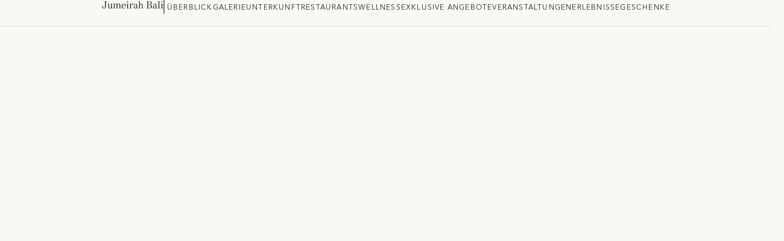

--- FILE ---
content_type: text/html; charset=utf-8
request_url: https://www.jumeirah.com/de/stay/bali/jumeirah-bali/accommodation/ocean-villa-with-private-pool
body_size: 114890
content:
<!DOCTYPE html><html lang="de"><head><meta charSet="utf-8"/><link rel="shortcut icon" href="https://cdn.jumeirah.com/api/public/content/47df5ae6c459443092a2d0d9b1e1f5a7?v=d5a76522"/><title>Jumeirah</title><meta name="viewport" content="width=device-width, initial-scale=1.0, maximum-scale=1.0, user-scalable=no"/><meta name="description" content=""/><meta name="keywords" content=""/><meta name="robots" content=""/><meta http-equiv="content-language" content="de"/><link rel="canonical" href="https://www.jumeirah.com/en/stay/bali/jumeirah-bali/accommodation/ocean-villa-with-private-pool"/><link rel="alternate" hrefLang="ar" href="https://www.jumeirah.com/ar/stay/bali/jumeirah-bali/accommodation/ocean-villa-with-private-pool"/><link rel="alternate" hrefLang="x-default" href="https://www.jumeirah.com/en/stay/bali/jumeirah-bali/accommodation/ocean-villa-with-private-pool"/><link rel="alternate" hrefLang="en" href="https://www.jumeirah.com/en/stay/bali/jumeirah-bali/accommodation/ocean-villa-with-private-pool"/><link rel="alternate" hrefLang="de" href="https://www.jumeirah.com/de/stay/bali/jumeirah-bali/accommodation/ocean-villa-with-private-pool"/><link rel="alternate" hrefLang="fr" href="https://www.jumeirah.com/fr/stay/bali/jumeirah-bali/accommodation/ocean-villa-with-private-pool"/><link rel="alternate" hrefLang="ru" href="https://www.jumeirah.com/ru/stay/bali/jumeirah-bali/accommodation/ocean-villa-with-private-pool"/><link rel="alternate" hrefLang="zh" href="https://www.jumeirah.com/zh/stay/bali/jumeirah-bali/accommodation/ocean-villa-with-private-pool"/><link rel="alternate" hrefLang="es" href="https://www.jumeirah.com/es/stay/bali/jumeirah-bali/accommodation/ocean-villa-with-private-pool"/><link rel="alternate" hrefLang="pt" href="https://www.jumeirah.com/pt/stay/bali/jumeirah-bali/accommodation/ocean-villa-with-private-pool"/><link rel="alternate" hrefLang="id" href="https://www.jumeirah.com/id/stay/bali/jumeirah-bali/accommodation/ocean-villa-with-private-pool"/><link rel="alternate" hrefLang="ko" href="https://www.jumeirah.com/ko/stay/bali/jumeirah-bali/accommodation/ocean-villa-with-private-pool"/><meta name="next-head-count" content="20"/><link rel="preload" href="/_next/static/css/e222961370b751d3.css" as="style"/><link rel="stylesheet" href="/_next/static/css/e222961370b751d3.css" data-n-g=""/><link rel="preload" href="/_next/static/css/a66260a0dfc2ff2e.css" as="style"/><link rel="stylesheet" href="/_next/static/css/a66260a0dfc2ff2e.css" data-n-p=""/><link rel="preload" href="/_next/static/css/b4cbf01c830e1797.css" as="style"/><link rel="stylesheet" href="/_next/static/css/b4cbf01c830e1797.css" data-n-p=""/><link rel="preload" href="/_next/static/css/8c64ee93a8783a22.css" as="style"/><link rel="stylesheet" href="/_next/static/css/8c64ee93a8783a22.css" data-n-p=""/><noscript data-n-css=""></noscript><script defer="" nomodule="" src="/_next/static/chunks/polyfills-42372ed130431b0a.js"></script><script src="/_next/static/chunks/webpack-75d198b50a230fb3.js" defer=""></script><script src="/_next/static/chunks/framework-58e9989d263192fe.js" defer=""></script><script src="/_next/static/chunks/main-2d165222f7d38749.js" defer=""></script><script src="/_next/static/chunks/pages/_app-c0671e578f9c875d.js" defer=""></script><script src="/_next/static/chunks/545f34e4-77754248c6eba0e6.js" defer=""></script><script src="/_next/static/chunks/d0447323-329cb0edd4270716.js" defer=""></script><script src="/_next/static/chunks/0c428ae2-02f3653c51086901.js" defer=""></script><script src="/_next/static/chunks/78e521c3-782667778e76fa7d.js" defer=""></script><script src="/_next/static/chunks/1bfc9850-04ff7e36236f2cd8.js" defer=""></script><script src="/_next/static/chunks/ae51ba48-6b489d0a74cdd77c.js" defer=""></script><script src="/_next/static/chunks/1a48c3c1-9a207b18fa4455ae.js" defer=""></script><script src="/_next/static/chunks/d7eeaac4-baae9db4ebb9c08d.js" defer=""></script><script src="/_next/static/chunks/2c796e83-a3441cd6890ad303.js" defer=""></script><script src="/_next/static/chunks/7f0c75c1-12dbbeab50f3403e.js" defer=""></script><script src="/_next/static/chunks/cb1608f2-3fe64a67caf65c04.js" defer=""></script><script src="/_next/static/chunks/6728d85a-566bf372ba82a7b1.js" defer=""></script><script src="/_next/static/chunks/a0008d22-d45f26edde80f48c.js" defer=""></script><script src="/_next/static/chunks/ea88be26-b31ca0c979711532.js" defer=""></script><script src="/_next/static/chunks/95b64a6e-6d150e5c86cc67dd.js" defer=""></script><script src="/_next/static/chunks/c31f1870-00d21ebed8d84c3a.js" defer=""></script><script src="/_next/static/chunks/31664189-33d67ebd2a660f90.js" defer=""></script><script src="/_next/static/chunks/17007de1-d5e45372994c3349.js" defer=""></script><script src="/_next/static/chunks/c0a33b72-eafe563cebb5a18b.js" defer=""></script><script src="/_next/static/chunks/d64684d8-a7cb73306302eb31.js" defer=""></script><script src="/_next/static/chunks/4b358913-e550c52c7a031045.js" defer=""></script><script src="/_next/static/chunks/5e2a4920-f0b9cd9a9209722d.js" defer=""></script><script src="/_next/static/chunks/7779ef99-07a8345dbabc2847.js" defer=""></script><script src="/_next/static/chunks/330-9a180ca625c3b18c.js" defer=""></script><script src="/_next/static/chunks/21-562bbe7865448f5d.js" defer=""></script><script src="/_next/static/chunks/550-a050ee654feffbb4.js" defer=""></script><script src="/_next/static/chunks/pages/%5B%5B...path%5D%5D-3e10cc23186c3e13.js" defer=""></script><script src="/_next/static/1768330244680/_buildManifest.js" defer=""></script><script src="/_next/static/1768330244680/_ssgManifest.js" defer=""></script><style id="__jsx-29a80fbb4633d049">df-messenger.jsx-29a80fbb4633d049{--df-messenger-button-titlebar-color:#9f9258;--df-messenger-chat-background-color:#e2e2e2;--df-messenger-user-message:#f4f29d;--df-messenger-send-icon:#c5a61d}</style>
<script>(window.BOOMR_mq=window.BOOMR_mq||[]).push(["addVar",{"rua.upush":"false","rua.cpush":"false","rua.upre":"false","rua.cpre":"false","rua.uprl":"false","rua.cprl":"false","rua.cprf":"false","rua.trans":"SJ-17712f66-d34a-441a-8c5d-2a173f38ce8e","rua.cook":"true","rua.ims":"false","rua.ufprl":"false","rua.cfprl":"false","rua.isuxp":"false","rua.texp":"norulematch","rua.ceh":"false","rua.ueh":"false","rua.ieh.st":"0"}]);</script>
                              <script>!function(e){var n="https://s.go-mpulse.net/boomerang/";if("False"=="True")e.BOOMR_config=e.BOOMR_config||{},e.BOOMR_config.PageParams=e.BOOMR_config.PageParams||{},e.BOOMR_config.PageParams.pci=!0,n="https://s2.go-mpulse.net/boomerang/";if(window.BOOMR_API_key="HNHQ2-3S8S4-AT4WB-V2SXU-YRK89",function(){function e(){if(!r){var e=document.createElement("script");e.id="boomr-scr-as",e.src=window.BOOMR.url,e.async=!0,o.appendChild(e),r=!0}}function t(e){r=!0;var n,t,a,i,d=document,O=window;if(window.BOOMR.snippetMethod=e?"if":"i",t=function(e,n){var t=d.createElement("script");t.id=n||"boomr-if-as",t.src=window.BOOMR.url,BOOMR_lstart=(new Date).getTime(),e=e||d.body,e.appendChild(t)},!window.addEventListener&&window.attachEvent&&navigator.userAgent.match(/MSIE [67]\./))return window.BOOMR.snippetMethod="s",void t(o,"boomr-async");a=document.createElement("IFRAME"),a.src="about:blank",a.title="",a.role="presentation",a.loading="eager",i=(a.frameElement||a).style,i.width=0,i.height=0,i.border=0,i.display="none",o.appendChild(a);try{O=a.contentWindow,d=O.document.open()}catch(_){n=document.domain,a.src="javascript:var d=document.open();d.domain='"+n+"';void 0;",O=a.contentWindow,d=O.document.open()}if(n)d._boomrl=function(){this.domain=n,t()},d.write("<bo"+"dy onload='document._boomrl();'>");else if(O._boomrl=function(){t()},O.addEventListener)O.addEventListener("load",O._boomrl,!1);else if(O.attachEvent)O.attachEvent("onload",O._boomrl);d.close()}function a(e){window.BOOMR_onload=e&&e.timeStamp||(new Date).getTime()}if(!window.BOOMR||!window.BOOMR.version&&!window.BOOMR.snippetExecuted){window.BOOMR=window.BOOMR||{},window.BOOMR.snippetStart=(new Date).getTime(),window.BOOMR.snippetExecuted=!0,window.BOOMR.snippetVersion=14,window.BOOMR.url=n+"HNHQ2-3S8S4-AT4WB-V2SXU-YRK89";var i=document.currentScript||document.getElementsByTagName("script")[0],o=i.parentNode,r=!1,d=document.createElement("link");if(d.relList&&"function"==typeof d.relList.supports&&d.relList.supports("preload")&&"as"in d)window.BOOMR.snippetMethod="p",d.href=window.BOOMR.url,d.rel="preload",d.as="script",d.addEventListener("load",e),d.addEventListener("error",function(){t(!0)}),setTimeout(function(){if(!r)t(!0)},3e3),BOOMR_lstart=(new Date).getTime(),o.appendChild(d);else t(!1);if(window.addEventListener)window.addEventListener("load",a,!1);else if(window.attachEvent)window.attachEvent("onload",a)}}(),"".length>0)if(e&&"performance"in e&&e.performance&&"function"==typeof e.performance.setResourceTimingBufferSize)e.performance.setResourceTimingBufferSize();!function(){if(BOOMR=e.BOOMR||{},BOOMR.plugins=BOOMR.plugins||{},!BOOMR.plugins.AK){var n="false"=="true"?1:0,t="cookiepresent",a="aofunwix2kaj62lho6sq-f-56abaefc5-clientnsv4-s.akamaihd.net",i="false"=="true"?2:1,o={"ak.v":"39","ak.cp":"268163","ak.ai":parseInt("165976",10),"ak.ol":"0","ak.cr":13,"ak.ipv":4,"ak.proto":"h2","ak.rid":"f6ed9652","ak.r":47358,"ak.a2":n,"ak.m":"dsca","ak.n":"essl","ak.bpcip":"3.139.70.0","ak.cport":37290,"ak.gh":"23.208.24.238","ak.quicv":"","ak.tlsv":"tls1.3","ak.0rtt":"","ak.0rtt.ed":"","ak.csrc":"-","ak.acc":"","ak.t":"1768388517","ak.ak":"hOBiQwZUYzCg5VSAfCLimQ==ZkR6Yzzycq/eFXJo9c/QMLwXLkVYRe+lbVv6MUZ1LmzF7ccYlg6VtNhLo2VoiUzMhM3BvILsY5S1E5aZEmARVcZEcjUgvr5Na5KN7mRKM8Kw+gdAG4RXov8E7rn1NJmw5uGE6rlM0xfFzX78QU+ht9fcqyzsx1T8je5itfhz1d6+NaLw8jZAPDKg/Pnv2sAO11pEIOWK1k4JeXKNSslwmG7rCe1+v8h64opC9EvNIloTOW9QtAS+mEArSKJ2HCe4nsD//DCcsGAuDoghJ7bnV1fKj1q5Ge5UgEF7jpd7qrFYTi/5550SyOSYsojGgaWYUySS1XszlA4j/btKR5AM2LAxIiMbcYkCJpLMhJ4YnjhaG3v0t67SjCzCQw9eSTW9viEPZUvkRRL3ZwGDXPbnourR8Fls04m2i6ASd97DAAs=","ak.pv":"210","ak.dpoabenc":"","ak.tf":i};if(""!==t)o["ak.ruds"]=t;var r={i:!1,av:function(n){var t="http.initiator";if(n&&(!n[t]||"spa_hard"===n[t]))o["ak.feo"]=void 0!==e.aFeoApplied?1:0,BOOMR.addVar(o)},rv:function(){var e=["ak.bpcip","ak.cport","ak.cr","ak.csrc","ak.gh","ak.ipv","ak.m","ak.n","ak.ol","ak.proto","ak.quicv","ak.tlsv","ak.0rtt","ak.0rtt.ed","ak.r","ak.acc","ak.t","ak.tf"];BOOMR.removeVar(e)}};BOOMR.plugins.AK={akVars:o,akDNSPreFetchDomain:a,init:function(){if(!r.i){var e=BOOMR.subscribe;e("before_beacon",r.av,null,null),e("onbeacon",r.rv,null,null),r.i=!0}return this},is_complete:function(){return!0}}}}()}(window);</script></head><body><div id="__next"><byoc-registration components="[]" datasources="[]"></byoc-registration><div id="root" class="jsx-29a80fbb4633d049"><div class="jsx-29a80fbb4633d049  container-fluid  desktop-device false room-details-page      "><div class="jsx-29a80fbb4633d049 
                    
                    
                  "><!--$--><div class="HeaderSection w-100 p-0 index-4 "></div><!--/$--></div><div class="jsx-29a80fbb4633d049 
                    
                    
                  "></div><div class="jsx-29a80fbb4633d049 
                    
                    
                  "><!--$--><div class="full-bleed-rd NavigationTab-wrapper" id="NavigationTab"><div class="continer-wrapper"><span class="hotel-title d-block ">Jumeirah Bali<div id="hotel-name" style="display:none">Jumeirah Bali</div></span><div class="vertical-line"></div><div class="link-items"><a href="/de/stay/bali/jumeirah-bali" target="" class="" id="">Überblick</a><a href="/de/stay/bali/jumeirah-bali/gallery" target="" class="" id="">Galerie</a><a href="/de/stay/bali/jumeirah-bali/accommodation" target="" class="" id="">Unterkunft</a><a href="/de/stay/bali/jumeirah-bali/dining" target="" class="" id="">Restaurants</a><a href="/de/stay/bali/jumeirah-bali/wellbeing" target="" class="" id="">Wellness</a><a href="/de/stay/bali/jumeirah-bali/exclusive-offers" target="" class="" id="">Exklusive Angebote</a><a href="/de/stay/bali/jumeirah-bali/events" target="" class="" id="">Veranstaltungen</a><a href="/de/stay/bali/jumeirah-bali/experiences" target="" class="" id="">Erlebnisse</a><a href="https://jumeirah-bali.jumeirahgifts.com/gifts" target="_blank" class="" id="">Geschenke</a></div></div></div><!--/$--><!--$--><div class="full-bleed-rd HeroBannerWithVideo Hoteloverview-hero loading" id="HeroBannerWithVideo" style="visibility:hidden"><div class="video-background final-image false" style="background-image:linear-gradient(180deg, rgba(0, 0, 0, 0.0) 45.17%, rgba(0, 0, 0, 0.3)100%), url(&quot;https://cdn.jumeirah.com/api/public/content/2a2993f98a62448284e8e1def407d6b4?v=e59d66d3&quot;);background-blend-mode:darken;background-position:center;background-size:cover"><div style="width:100%;height:224px;background:linear-gradient(180deg, rgba(0, 0, 0, 0.50) 0%, rgba(0, 0, 0, 0.00) 100%)"></div></div></div><div id="hero-banner-image" style="display:none">https://cdn.jumeirah.com/api/public/content/2a2993f98a62448284e8e1def407d6b4</div><!--/$--><!--$--><div class="full-bleed-rd HotelBreadcrumb-wrapper "><div class="share-icon-wrapper"><img class="share-icon-img" src="/_next/static/media/Share.6141e1ad.png" alt="share-icon"/><p class="share-title">Share</p></div><div class="breadcrumb-container-wrapper"><span></span> / <span></span>/ <span></span> <span></span></div></div><!--/$--><!--$--><div id="divhidTitle" style="display:none">Ocean Villa mit privatem Pool</div><div id="divhidTagline" style="display:none"></div><div id="divhidDescription" style="display:none">Eine geräumige Villa mit einem Schlafzimmer, luxuriöser Ausstattung und privatem Pool.</div><div id="divhidTemplateId" style="display:none">d473f00a-13e3-4759-8abb-60c3b1bf9341</div><div id="divhidRestaurantCode" style="display:none"></div><div id="divhidBoost" style="display:none"></div><div id="divhidVisibilityTag" style="display:none"></div><div id="divhidCuisine" style="display:none"></div><div id="divhidExperienceType" style="display:none"></div><div id="divhidMealOptions" style="display:none"></div><div id="divhidWellnessType" style="display:none"></div><div id="divhidPremiumSpaces" style="display:none"></div><div id="divhidPremiumSpacesGUID" style="display:none"></div><div id="divhidRegion" style="display:none">Asien </div><div id="divhidCountry" style="display:none">Indonesien </div><div id="divhidStateOrCity" style="display:none">Bali </div><div id="divhidLatitude" style="display:none">-8.797549</div><div id="divhidLongitude" style="display:none">115.118782</div><div class="SecTitleWithDesc Ocean Villa with Private Pool    
  
  " id="SecTitleWithDesc"></div><!--/$--><!--$--><div class="full-bleed-rd FourColumnImageCardSlider RoomUSPModule container-fluid"><div style="background-color:#FAF8F5;box-shadow:none;width:100%;border:none" class="story-card undefined card"><div class="card-image-wrapper"><div class="img-card"><img alt="Card image cap" src="https://cdn.jumeirah.com/api/public/content/d450e46695f84030b0827a3a889a29c1?v=22b82469" height="300" class="card-img-top"/><div class="img-title">Individueller Service</div><div class="img-desc-title">Lehnen Sie sich getrost zurück und genießen Sie unseren diskreten und umfassenden Butler-Service, der Ihnen rund um die Uhr zur Verfügung steht. </div></div><div class="img-card"><img alt="Card image cap" src="https://cdn.jumeirah.com/api/public/content/db8ac7fff37f4a0faa88920121e118ec?v=cf055cbf" height="300" class="card-img-top"/><div class="img-title">Einmaliger Meerblick</div><div class="img-desc-title">Es erwartet Sie ein inspirierender Blick bis zum Horizont.</div></div><div class="img-card"><img alt="Card image cap" src="https://cdn.jumeirah.com/api/public/content/671fcbb6f8f647779494b8964e3f48a9?v=992cd124" height="300" class="card-img-top"/><div class="img-title">Komfortabel geborgen</div><div class="img-desc-title">Helles, geräumiges Badezimmer und Wohnzimmer.</div></div><div class="img-card"><img alt="Card image cap" src="https://cdn.jumeirah.com/api/public/content/45058fb8ef00461dba7b1b6263837988?v=bfce78a8" height="300" class="card-img-top"/><div class="img-title">Inselaktivitäten inbegriffen</div><div class="img-desc-title">Erfahren Sie mehr über Balis spannende Kultur.</div></div></div></div><a class="reserve-now" href="/en/booking/hotel-booking?hotelItemId=1b6742bb-9566-43e8-93e8-25fff0ce8e89&amp;bookingWithPoints=false&amp;RoomCode=VPOCN&amp;RoomType="></a></div><!--/$--><!--$--><div class="full-bleed-rd GalleryListingforFiveSet-wrapper  "><div class="image-item-wrappper"><div class="left-content-img"><img src="https://cdn.jumeirah.com/api/public/content/4593954295984a32940c5483eae7656a?v=612a0d46" data-index="0" alt="Image"/></div><div class="right-content-img"><div class="right-content-img-top"><img src="https://cdn.jumeirah.com/api/public/content/061ab5c4db9b4037962a4f06639ae296?v=2840c2f6" data-index="1" alt="Image"/><img src="https://cdn.jumeirah.com/api/public/content/ce2d931b0ee94b3399bb2c5c8cd5aa14?v=c88b3ed5" data-index="2" alt="Image"/></div><div class="right-content-img-bottom"><img src="https://cdn.jumeirah.com/api/public/content/369b95d3402b48269f06c38e0af85d20?v=0a299060" data-index="3" alt="Image"/><img src="https://cdn.jumeirah.com/api/public/content/7ad65c52db894e4e9674ae24c9f97fcf?v=c6e9175f" data-index="4" alt="Image"/></div></div></div></div><!--/$--><!--$--><div class="full-bleed-rd room-highligts"><div class="page-title">Zimmerbeschreibung</div><div class="line"></div><div class="d-flex justify-content-center align-items-center"></div><div class="room-sub-title">Auf einen Blick</div><div class=""><div class="row"><div class="col-md-6"><div class="details-section"><span><span class="list-image"><img src="https://cdn.jumeirah.com/api/public/content/f534bc9ae7d34c16abdc53f2555bd3b4?v=cc5c30bf" alt="List Image"/></span><span class="room-sub-desc">Größe</span><div class="room-shortdesc">210 m²</div></span></div><div class="details-section"><span><span class="list-image"><img src="https://cdn.jumeirah.com/api/public/content/dbd38ebe32d74dd7a519c7c62b1364d7?v=f0868389" alt="List Image"/></span><span class="room-sub-desc">Betten</span><div class="room-shortdesc">Nur ein Kingsize-Bett</div></span></div></div><div class="col-md-6"><div class="details-section details-right"><span><span class="list-image"><img src="https://cdn.jumeirah.com/api/public/content/644ddf7a76f54d0e87b8d9d4566a655a?v=70f204d0" alt="List Image"/></span><span class="room-sub-desc">Belegung</span><div class="room-shortdesc">Bietet Platz für bis zu drei Erwachsene oder zwei Erwachsene und zwei Kinder unter 11 Jahren</div></span></div><div class="details-section details-right"><span><span class="list-image"><img src="https://cdn.jumeirah.com/api/public/content/c4c4ad62a2ea42ad9d870669b20f4df4?v=8f060e44" alt="List Image"/></span><span class="room-sub-desc">Ausblick</span><div class="room-shortdesc">Gartenblick</div></span></div></div></div></div><div class="row"><div class="col-md-12"><div class="room-sub-title">Ausstattung und Extras</div></div><div class="col-md-12 content-list"><div><ul>
    <li>E-Butler-Service</li>
    <li>Premiumauswahl an Hygieneartikeln</li>
    <li>Kaffee- und Teezubereitungsmöglichkeit</li>
    <li>Ausgewählte Premium-Teesorten</li>
</ul>
<div> </div></div></div></div><div class="row"><div class="col-md-12"><div class="room-sub-title">Höhepunkte</div></div><div class="col-md-12 content-list"><div><ul>
    <li>Ein Kingsize-Bett</li>
    <li>Check-In-Service in der Villa verfügbar</li>
    <li>Breitbild-HD-LCD-TV im Schlafzimmer und Wohnzimmer mit 70 TV-Kanälen in mehreren Sprachen.</li>
    <li>Bügeleisen/-brett, Haartrockner und eine Minibar mit großer Auswahl</li>
</ul>
<div> </div></div></div></div><a class="reserve-now" href="/en/booking/hotel-booking?hotelItemId=1b6742bb-9566-43e8-93e8-25fff0ce8e89&amp;bookingWithPoints=false&amp;RoomCode=VPOCN&amp;RoomType= "></a></div><!--/$--><!--$--><!--/$--><!--$--><div class="full-bleed-rd three-column-big-card related-room-page  container-fluid"><p class="header-title">Similar villas at this hotel</p><div class="header-title-line "></div><div class="d-flex flex-row  "><div class=" card-deck justify-content-center"><div style="background-color:#FAF8F5;box-shadow:none;width:100%;max-width:448px;border:none;cursor:pointer" cardMaxWidth="" class="story-card feature-card card"><a href="/de/stay/bali/jumeirah-bali/accommodation/garden-villa-with-private-pool"><div class="card-image-wrapper" style="cursor:pointer"><img alt="Card image cap" src="https://cdn.jumeirah.com/api/public/content/3448b7fceb0b4909872a1a53fe3494ab?v=b77d3bb3" width="448" height="597" style="object-fit:cover" class="card-img-top"/></div><div class="border-anima"></div></a></div><div style="background-color:#FAF8F5;box-shadow:none;width:100%;max-width:448px;border:none;cursor:pointer" cardMaxWidth="" class="story-card feature-card card"><a href="/de/stay/bali/jumeirah-bali/accommodation/panoramic-ocean-villa-with-private-pool"><div class="card-image-wrapper" style="cursor:pointer"><img alt="Card image cap" src="https://cdn.jumeirah.com/api/public/content/9fa8277247244fc3ac382d7974c36c44?v=85005950" width="448" height="597" style="object-fit:cover" class="card-img-top"/></div><div class="border-anima"></div></a></div><div style="background-color:#FAF8F5;box-shadow:none;width:100%;max-width:448px;border:none;cursor:pointer" cardMaxWidth="" class="story-card feature-card card"><a href="/de/stay/bali/jumeirah-bali/accommodation/sunset-villa-with-private-pool"><div class="card-image-wrapper" style="cursor:pointer"><img alt="Card image cap" src="https://cdn.jumeirah.com/api/public/content/da879f830e604a45a75fe55a5b842434?v=8f9dd2b6" width="448" height="597" style="object-fit:cover" class="card-img-top"/></div><div class="border-anima"></div></a></div></div></div><div class="related-page-wrapper three-column-card-cta d-flex  align-items-center justify-content-center w-100"></div></div><!--/$--></div><div class="jsx-29a80fbb4633d049 
                    
                    
                  "></div><div class="jsx-29a80fbb4633d049 
                    
                    
                  "></div><div class="jsx-29a80fbb4633d049 
                    
                    
                  "><!--$--><!--/$--></div></div></div></div><script id="__NEXT_DATA__" type="application/json">{"props":{"pageProps":{"site":{"name":"Jumeirah","language":"en","hostName":"*"},"locale":"de","layoutData":{"sitecore":{"context":{"pageEditing":false,"site":{"name":"Jumeirah"},"pageState":"normal","editMode":"chromes","language":"de","itemPath":"/stay/bali/jumeirah-bali/accommodation/ocean-villa-with-private-pool","CDNSettings":{"isCDNEnabled":false,"cdnUrl":""},"ImageFallback":{"isImageFallbackEnabled":false},"ItemFallback":{"isFallbackItem":false},"Languages":{"languages":"en,ar,de,es,fr,he,id,ko,ms,nl,pt,ru,zh"},"dictionaryData":{"CustomerAlreadyExist":"Customer Already Registered!","CustomerAlreadyExistByAgency":"Customer Already Registered by this Broker Agency!","BrokerEmail":"Makler-E-Mail","SelectBrokerAgency":"Makleragentur auswählen","Submit":"Senden","PREVIOUS":"Zurück","Email":"E-mail","FirstName":"VORNAME","FirstNameCaption":"Vorname","CountryOfResidenceIsRequired":"Country of residence is required","Bedroomtypeselectmsg":"Please select room type","TimeToBuyIsRequired":"Time to buy is required","CountryofResidence":"Aufenthaltsland","SelectBedroomTypes":"Anzahl der Schlafzimmer","Tellusmore":"Erzählen Sie uns mehr","ContactFormValidBrokerEmail":"Geben Sie eine gültige Makler-E-Mail Adresse an","BrokerAgencyIsRequired":"Makleragentur ist erforderlich","ContactFormValidEmail":"Geben Sie bitte eine gültige E-Mail Adresse an","ErrorPhoneNumber":"Bitte geben Sie eine gültige Nummer ein (z.B. 50xxxxxxx)","ErrorLastName":"Geben Sie bitte Ihren Nachnamen an","ErrorFirstName":"Geben Sie bitte Ihren Vornamen an","Continue":"Weiterhin","No":"NEIN","Yes":"JA","BrokerPhoneNumber":"Telefonnummer","AssistedbyaBroker":"Werden Sie durch einen Makler beraten?","Mobile Number":"Rufnummer","PhoneNumber":"TELEFONNUMMER","Contactdetails":"Kontaktangaben","Name":"Vorname","LastName":"NACHNAME","ErrorMessageDuplicate":"Account already exist","DepositPaid":"Deposit Paid","due day of the event":"due day of the event","deposit to secure booking":"deposit to secure booking","Remaining amount of":"Remaining amount of","Amount due now":"Amount due now","Ticket Type":"Ticket Type","Apply":"Apply","NumberofItems":"x","12-December":"12 December","11-November":"11 November","10-October":"10 October","09-September":"09 September","08-August":"08 August","07-July":"07 July","06-June":"06 June","05-May":"05 May","04-April":"04 April","03-March":"03 March","02-Febuary":"02 February","01-January":"01 January","Payment authentication order status session is invalidated error.":"Payment authentication order status session is invalidated error.","AinDubaiConsentCheckBoxCaption":"\u003cdiv class=\"consent-text\"\u003e\r\n\u003cp\u003eI would like to receive exclusive offers from Ain Dubai and our partners. You can withdraw your consent at any time by following the unsubscribe instructions in any marketing communications received. Further detail, including how we tailor our marketing communications, can be found in Ain Dubai's \u003ca href=\"/privacy-policy\" target=\"_blank\"\u003ePrivacy Policy\u003c/a\u003e. \r\n \u003c/p\u003e\u003cp\u003e\r\nBy joining, I agree to Ain Dubai's Terms and Conditions and confirm that I'm at least 18 years of age. \r\n\u003c/p\u003e\r\n\u003c/div\u003e","SomethingwentwrongOrderProcessing":"Something went wrong. Order processing failed, please check email for details.","PaymentSuccessfulTicketGenerationError":"Payment was successful but ticket generation error, please check email for details.","Total":"Total","Profile":"Profile","SuccessfulProfileUpdated":"Profile updated succesfully","OldPassword":"Old Password","SetPassword":"Set Password","BuyMoreTickets":"Buy More Tickets","Pleaseacceptterms":"Please accept terms and conditions","Pleaseacceptprivacyterms":"Please accept terms and conditions","Select an experience":"Select an experience","Extras":"Extras","Bookedon":"Booked on","Transactionref":"Transaction ref","Enjoyyourflight":"Enjoy your flight!","Yourpurchasesuccessful":"Your purchase has been successful and your tickets will be emailed to","Transaction ref":"Transaction ref.","Bookingref":"Booking ref","THANKYOU":"THANK YOU!","ConfirmationContactdetails":"Confirmation Contact details","Bookedfor":"Booked for","CONTINUEBROWSING":"CONTINUE BROWSING","Downloadticket":"Download ticket","Somethingentwrong":"Something went wrong.","CONTINUECHECKOUT":"CONTINUE CHECKOUT","BACK":"BACK","Pay":"Pay","TermsAndConditions":"Terms \u0026 Conditions","TCLINK":"/terms-and-conditions","GRANDTOTAL":"GRAND TOTAL\r\n","PAYMENT":"PAYMENT","AED":"AED","Packageoptions":"Package options","DISCOUNT":"DISCOUNT","ADDEXTRAS":"ADD EXTRAS","SelectTicket":"Select Ticket\r\n","SKIP":"SKIP","Continueasguest":"Continue as guest","UPGRADE":"UPGRADE","EnterPromoCode":"Enter Promo Code\r\n","SorryNodatesavailable":"Dates will be available soon","Proceed":"Proceed","ModifySelection":"Modify Selection","Proceedtopay":"Proceed to pay","Checkout":"Checkout","ModifyTicket":"Modify Ticket","LoginWithCaption":"Login with","PasswordComplexityTips":"Minimum 9 characters with at least 1 upper, 1 lowercase letter and 1 number","EmailDoesNotExistError":"Email address does not exist. ","PasswordStrength":"Minimum password requirements do not match.","PasswordResetLength":"The {0} must be at least {2} characters long.","ResetPasswordLink":"A reset password link has been sent to your email","ResetConfirmTitle":"Password successfully reset","ResetConfirmDetails":"Password has been reset successfully.","PasswordSentTitle":"Password Sent Confirmation","NewPasswordSent":"The new password will be sent to your e-mail.","ForgtoPasswordTitle":"Forgot Password Confirmation","ForgotPasswordEmailNotConfigured":"The Forgot Password E-mail has not been configured","ForgotPasswordCaption":"Forgot password","UserAlreadyExistsError":"A user with specified e-mail address already exists","UserDoesNotExistError":"Username or password does not exist. ","LoginCaption":"Login","Login":"Anmelden","ResetPasswordCaption":"Reset password","DontHaveAccount":"Don’t have an account?","MobileNumberCaption":"Mobile Number","Required":"Please enter a value for {0}","Register":"Register","PasswordCaption":"Password","MinimumPasswordLength":"Please enter a password with at lease {1} characters","LastNameCaption":"Last Name","InvalidEmailAddress":"Please enter a valid email address","ForgotPassword":"Forgot password?","ExistingUser":"Existing user? Login","EmailCaption":"Email Address","ConfirmPasswordMismatch":"Your password confirmation does not match. Please enter a new password.","ConfirmPasswordCaption":"Confirm password","VF-Failure-Message":"Some error Occured!","VF-Already-Exists-Message":"Vote Already exists from the mentioned Email Address","ForgotPasswordConfirmation":"Forgot Password Confirmation","VF-TermsAndConditions":"\u003cp\u003e\r\nTerms \u0026 Conditions:\r\n\u003c/p\u003e\r\n\u003cul\u003e\r\n\u003cli\u003e\r\nThis promotion is valid from 25th March to 17th April, 2021\r\n\u003c/li\u003e\r\n\u003cli\u003e\r\nAll entries will enter a randomiser and one winner will be announced on the 18th of April, 2021 \r\n\u003c/li\u003e\r\n\u003cli\u003e\r\nThe winner will receive a family staycation including breakfast (2 adults \u0026 2 children below 6 years) at La Ville Hotel \u0026 Suites, City Walk\r\n\u003c/li\u003e\r\n\u003cli\u003e\r\nOther Terms \u0026 Conditions relating to the staycation apply.\r\n\u003c/li\u003e\r\n\u003c/ul\u003e","ForgotPasswordEmailSent":"A link has been sent to your registered Email ID\r\n            \u003cspan class=\"email\"\u003e{0}\u003c/span\u003e. Please use the link\r\n            to reset your password.","VF-MobileNumber-Validation-Message":"Mobile Number Field Required","VF-MobileNumber-Required-Message":"Mobile Number Field Required","VF-FullName-Required-Message":"Full Name Field Required","VF-FullName-Validation-Message":"Full Name Field Required","VF-Email-Required-Message":"Email Field Required","VF-Email-Validation-Message":"Email Field Invalid","VF-Gender":"Gender","VF-Share":"Share","VF-Votes":"Votes","VF-Vote":"Vote","VF-Thankyou-Message":"Thank you for participating.","VF-LBL-Terms":"I've read and accept the terms \u0026 conditions *","VF-PH-MobileNumber":"Mobile Number","VF-PH-Email":"Email Address","VF-Nationality":"Nationality","VF-LBL-Female":"Female","VF-LBL-Male":"Male","VF-PH-FullName":"Full Name","VF-Copy":"Copy","PaymentNotSuccessful":"Something went wrong. Payment not successful, please check your email.","ExpiredCard":"Expired card error. The credit card is being used has expired.","IncorrectPIN":"Incorrect PIN error. The card PIN entered is invalid.","InsufficientFunds":"Insufficient funds error. There aren't enough funds in the associated bank account to complete this payment.","InvalidAccountNumber":"Invalid account number error. The entered card number is invalid.","StolenCard":"Card reported stolen error. The issuing bank has mark this card stolen. The gateway fraud filter has triggered.","LostCard":"Card reported lost error. The issuing bank has mark this card lost.","DoNotHonor":"Do not honor error. The issuing bank's fraud filter has been triggered.","AinDubai":"Ain Dubai","continuecheckout":"Continue Checkout","CountryOfResidence":"Country of residence","inclusiveofVAT":"inclusive of VAT","discountapplied":"15% discount applied","INCLUSIVEOFTAXES":"(INCLUSIVE OF TAXES)","InclusiveOfAEDVat":"Inclusive of AED","VAT":"VAT","ToUpgrade":"to Upgrade","Add":"ADDIEREN","Dateofvisit":"Date of visit","Selecttime":"Select time","PackageInclusiveTaxes":"INCLUSIVE OF TAXES","SelectDateTime":"Select Date \u0026 Time","PropertyLocation":"Property location","SelectProjectType":"Project","SelectPropertyType":"Property type","BuyTickets":"Buy Tickets","BuyNow":"Buy Now","WhatsIncluded":"What to expect","onwards":"onwards","From":"VON","ViewDetails":"View Details","shopthelook":"Shop The Look","morelooks":"More Looks","RegistrationFormTitleKey":"Meet Our Sales Team Virtually","Next":"NÄCHSTES","Previous":"Previous","Datesandtimingsaresubjecttochange":"*Dates and timings are subject to change without prior noice.","AddToCalendar":"Add To Calendar","searchbytime":"search by time","Date":"Choose a date to visit","Activity":"Activity","To":"To","ProjectTypeIsRequired":"Please select type of project","PreferredDateIsRequired":"Preferred date is required","PreferredDate":"Preferred date","PreferredTime":"Preferred time","PreferredTimeIsRequired":"Preferred time is required","apartmentsubjectavailability":"*Apartments are subject to availability","RoomTypePlaceholder":"Room types","TermsConditionValidation":"Please check the box if you want to proceed","Online Booking Discount Applied":"Online booking discount applied","The Promo Code Already Applied":"The promo code already applied","Please Enter Promo Code":"Please enter a promo code","Applied Discount Of":"Applied discount of","The Addition Of New Code Will Replace Current One":"The addition of a new code will replace the current one applied","Your Promo Code Successfully Applied":"Your promo code has been successfully applied","Please Enter Valid Promo Code":"Please enter a valid promo code","Insufficient Input":"Insufficient input","Apply Discount Promo Code":"Enter Promo Code here","Add Promo Code":"Add Promo Code","Choose Date":"Choose date","Try Picking A Different Date":"Try picking a different date","Something Went Wrong":"Etwas ist schiefgegangen","Tickets Might Be Already Booked":"Tickets might be already booked","More Tickets Selected Than Available":"More tickets selected than available","Sorry No Tickets Found":"Sorry, no tickets found","Your transaction error":"Your transaction might be completed or your session has expired, Please try again.","Your payment is being processed":"Please wait, your payment is being processed","RequestCallback":"Request a Callback","SeeBrochure":"See Brochure","Booking Calendar Message":"Your booking needs to be placed at least with two days of the desired date. For a shorter notice booking, please call: +971 04 5905 599","Book online advance message":"Book 2 weeks in advance \u0026 receive a 10% discount","Venue Hours":"VENUE HOURS","Venue Type":"VENUE TYPE","Features":"FEATURES","Awards":"AWARDS","Other Venues":"Other venues","Select Your Venue":"Select Your Venue:","All Venues":"ALL VENUES","Please choose another day or package":"Please choose another day or package","no time slots available":"No time slots available","Book online 3 weeks in advance":"Book online 3 weeks in advance \u0026 receive a 10% discount","SubjectError":"Please enter the subject","Sorry Time Slot Not Available":"We’re sorry, your time slot is no longer available, please choose a new time from the venue calendar.","Deposit Paid":"Deposit paid","Close":"Close","See Availability":"See availability","Would you like any add-ons":"Customize your birthday","Terms and condition":"Terms and condition","Your booking slot is only reserved once you pay deposit online":"Your booking slot is only reserved once you pay deposit online","Book online and get a discount":"Bookings made with DXB Venues will only be confirmed upon receipt of a 50% deposit.","What are the desired party days":"What are the desired party days?","Your selection":"Your selection","Print Text":"Print confirmation","Booked for":"Booked for","Confirmation Contact details":"Contact details","Confirmation Personal Details":"Personal details","Booked on":"Booked on","Booking ref":"Booking ref.","Subtotal":"Subtotal","inclusive of":"inclusive of","Applied Discount":"Applied discount of","Price Unit":"AED","Your order summary":"Your order summary","CONFIRMCONTINUE":"CONFIRM \u0026 CONTINUE","BACK TO BOOKING":"BACK TO BOOKING","Scroll":"SCROLL","Rotunda.Today":"Today","Rotunda.Showtime":"Showtimes","Rotunda.Next":"Next","Rotunda.Calendar":"Calendar","Rotunda.UpcomingShows":"Upcoming Shows","Rotunda.NoUpcomingShows":"No upcoming shows were found.","Rotunda.Previous":"Previous","Rotunda.NowShowing":"Now Showing","dinnerandshow":"Seats \u0026 dinner packages","seatanddrink":"Seats \u0026 drinks packages","standingtitle":"General Admission (Standing)","seatingtitle":"Seats (Silver, Gold, Platinum \u0026 VIP)","SuccessfulPromo":"Your Promo Code has been successfully applied.","Error Please Try Again":"An error occurred, please try again.","Update":"Update","Applied Promo Success Message":"The addition of a new code will replace the current one applied.","Error Promo Code Required":"Please enter a promo code","Error Promo Code Length":"The Promo Code entered, exceeds 15 characters","Error Invalid Promo Code":"Please enter a valid promo code","RegistrationFormDescriptionKey":"Finding your next home is just a click away","RegistrationFormTitle":"Register Interest Form","ErrorProperty":"Please enter valid property","articles":"Articles","SoldOut":"Tickets might be already booked or you have crossed available quantity. Please try different number of quantity or different date.","MoreTicketSelectedTthenAvailable":"You have selected more number of tickets then available. Please try again.","InvalidRegisteredUser":"We do not recognize this as a registered email address.","SaveSuccesspreference":"User Preference Saved Successsfully","InvalidIsLikeValue":"Please provide valid value","InvalidUserId":"Please provide valid user","InvalidPlanTitle":"Please provide valid plan title","VerificationPinSent":"Verification code sent successfully","SuccessResetPasswordPinValidation":"Reset pin verified successfully","InvalidPlanDayDetailsId":"Please provide valid plan day details id","InvalidSuggestedPlan":"Please provide valid plan","PlanStartDateShouldGreaterToToday":"Plan Start date should be greater or today date","VerificationTokenExpire":"Verification token expired","SendTokenError":"unable to send  verification code.","InvalidNumberOfDays":"Please provide valid no of days","InvalidVerificationCode":"Please enter a valid pin","VerifiedAccount":"Invalid try. user already verified","InvalidPlanStartDate":"Please provide  plan start date","InvalidPlan":"Please provide  plan title","InvalidPlanEndDate":"Please provide  plan end date","InvalidUser":"User not found.Please check your email","InvalidCategoryId":"Invalid category id","InvalidTenants":"Invalid tenants","InvalidDestinationId":"Invalid destination id","more":"more.","YouAreAllowed":"You are allowed to have","TicketLeft":"available to book","Only":"Only","ErrorMessage":"Sorry, something went wrong. Please try again later.","SubmissionMessage":"Thank you for your message. It has been sent.","SubmissionMessagesar":"Thank you! Your request has been submitted. You will receive an email confirmation shortly, providing details around your request.","submissionmessagecontactus":"Thank you! Your request has been submitted. ","Invalidcredential":"The user name or password is incorrect.","PasswordMissmatch":"Confirm password Not Matched","UserNotVerifyed":"Your email is not verified yet.","EmailFormat":"Please enter a valid email address.","InvalidRegisterUser":"We do not recognize your credentials, kindly register to sign in.","InvalidCredentials":"Invalid login credentials. Try again or click forgot password to reset it.","ConfirmPassword":"Invalid confirm password","InvalidDayTitle":"Please provide  valid day title","InfoSaved":"Information saved successfully","InvalidQuestion":"Please provide valid question","InvalidWhatsOnId":"Invalid What's On","InvalidExperience":"Please enter a valid experience","InvalidData":"Please provide valid input data.","PasswordLength":"Password should be minimum of 6 characters.","InvalidDestination":"Please provide  valid destination","ErrorInSave":"Error in save userinformation","AlreadySignuped":"This email address is already registered. Please login with your registered credentials.","InvalidDeviceId":"Please provide  valid deviceid.","InvalidPlanDay":"Please provide  valid plan day","InvalidPlanId":"Please provide  plan id","Phone":"Please enter a valid mobile number.","InvalidInput":"Please provide valid input.","Password":"PASSWORT","Invalidpreference":"Please provide  valid preference.","InvalidTemplateId":"Invalid Template Id","InvalidAnswer":"Please provide valid answer","InvalidDeviceOS":"Please enter a valid device os","InvalidEvents":"Please provide  valid event","InvalidSocialUser":"Invalid social user. Please try again","ItemNotFound":"Item not found.","Invalidpreferencevalue":"Please provide  valid preference value","SignupFailed":"Error in sign up.Please try again","InvalidPlanDayId":"Please provide  plan day id","Mobile":"Invalid Mobile.","PlanEndDateShouldGreaterToStart":"Plan end date should be grater to start date","InvalidSocialProvider":"Please provide valid social provider","InvalidTenantId":"Invalid tenant Id ","InvalidLifeStyleTipsId":"Invalid Life style tips id","InvalidTenantPath":"Invalid Tenant Path.","InvalidServiceInput":"Invalid destination services.","InvalidSubcategory":"Invalid Sub category.","InvalidResetPasswordRequest":"Invalid reset password request. Please verify your account","ErrorInApplication":"Unable to process your request. Please try again","ContactFormValidName":"Please enter your name","ContactFormValidFirstName":"Please enter your name","ContactFormValidLastName":"Please enter your last name","RecaptchaErrorMessage":"Captcha is required field","ContactFormValidSubject":"Please enter subject","MobileNumberPH":"Phone Number","ContactFormValidMobileNumber":"Please enter a valid mobile number","GoogleCaptchaSiteKey":"6Ldw62wUAAAAAGq0LUxaJBwnQhmxuXiUxzrss0xY","GoogleCaptchaSitePrivateKey":"6Ldw62wUAAAAAFluveyL8dEvhZ-gFR3a-rOoGRpt","mobile-min":"6","ContactFormValidMessage":"Please enter message","Subject":"Subject","mobile-max":"14","Message":"MITTEILUNG","ContactUs":"KONTAKTIEREN SIE UNS","Valet Parking":"Valet Parking","Atm":"Atm","Restrooms":"Restrooms","Taxi":"Taxi","Parking":"Parking","Prayer Room":"Prayer Room","All":"ALLE","Find Button":"Find","Enter Outlet Name":"Enter Outlet Name","for":"for","Transaction ref no":"Transaction ref.","Booking ref no":"Booking ref.","Howmanytickets":"How many tickets?","Save":"Save","Add ons":"Add ons","Ticketselection":"Tickets","Personaldetails":"Personal details","Confirmation":"Confirmation","Payment":"Personal \u0026 Payment Details","explore":"Explore","ThingsToDoViewAll":"View All","Terms":"See restrictions","Termsandconditions":"Terms and conditions","Trypickingadifferentdate":"Try picking a different date","Sorrynoticketsfound":"Sorry, no tickets found","More Text":"More","Calltoaction":"Download Map","Pick a date":"Click to choose date","Time":"Time","Dateandtime":"Date and time","Choosethetypeofticket":"Choose the type of ticket","ChangeTicket":"Change ticket","back":"Back","WhatsOn":"What's On","ShareOn":"Share on","Demo":"Demo","StayUpdated":"Stay updated","EmailAlreadyExists":"The email address already exists.","SystemError":"Something went wrong, please try again later.","SubscribeFormHeading":"Stay Updated","SubscribeError":"Something went wrong, please try again later.","SubscribeValidLastName":"Please enter a valid last name.","SubscribeValidFirstName":"Please enter a valid first name.","SubscribeAllFieldRequired":"Please fill all required field.","SubscribeAlready":"You have subscribed news subscription.","SubscribedSuccessfully":"Thank you, your sign-up request was successful.","SubscribeValidEmail":"Please enter a valid email address.","Agent-Selected Highlight will be Deleted":"*Inclusive of ","Agent-Room Type Highlights":"*Inclusive of ","Agent-Participating Hotels":"*Inclusive of ","Agent-Update Featured Highlight":"*Exclusive of ","Agent-Tactical Promocode":"*Inclusive of ","Agent-Tactical Booking End Date":"*Inclusive of ","Agent-Tactical Booking Start Date":"*Inclusive of ","Agent-Enter Highlights":"*Inclusive of ","Agent-Room Type Highlights Updated":"*Inclusive of ","Agent-Room Type Highlights Deleted":"*Inclusive of ","Agent-Room Type Highlights Configured":"*Inclusive of ","Agent-Featured Highlights":"*Inclusive of ","Agent-Featured Highlights Updated":"*Inclusive of ","Agent-Featured Highlights Configured":"*Inclusive of ","Agent-Featured Highlights Deleted":"*Inclusive of ","Agent-Description":"*Inclusive of ","Agent-Assigned Agencies":"*Exclusive of ","Complimentary Meal":"Complimentary Meal","Supplementary-cost":"Supplementary Cost","Offers-ViewDetails":"VIEW DETAILS","Offers-ShowMore":"Show more","More-Experiences-Text":"more experiences","Booking-Room-Unavailability":"This room is unavailable for your selected dates.","Form-SelectanOption":"Wählen Sie bitte eine Option","Booking-unforgettablestayawaits":"Freuen Sie sich auf einen unvergesslichen Aufenthalt ","FreedomPay-Preparingyourpaymentoptions":"Ihre Zahlungsoptionen werden vorbereitet","EnquiryForm-EmailValidation":"Geben Sie bitte eine gültige E-Mail-Adresse ein","FreedomPay-RetryPaymentDesc":"Überprüfen Sie bitte Ihre Angaben und versuchen Sie es erneut.","EnquiryForm-TitleValidation":"Wählen Sie bitte eine Anrede","EnquiryForm-SelectAnOption":"Wählen Sie bitte eine Option","Contactus-Children":"Kinder","Booking-Reserve":"RESERVIEREN","Booking-ItemsSelected":"Ausgewählte Elemente","Book-Backtoyourreservations":"Zurück zu Ihren Reservierungen","EnquiryForm-AllfieldsRequired":"Alle Felder sind Pflichtfelder.","EnquiryForm-BuyOut":"Ich möchte die Zimmer ausbuchen (optional)","Booking-Backtoallroomtypes":"ZURÜCK ZU ALLEN ZIMMERTYPEN","Booking-Pricesstartingratedesc":"Die angegebenen Preise sind Ausgangspreise in ${0}","FreedomPay-ProcessYourReservation":"Wir konnten Ihre Reservierung leider nicht bearbeiten","Booking-Checkin":"Check-in","EnquiryForm_Error_Code_001":"Kreuzen Sie bitte dieses Kästchen an","Booking-NoOfferRateAvailable":"Für Ihre Daten ist kein Angebot verfügbar","Booking-CollectUpToJumeirahOne":"Erhalten Sie bis zu {0} \u003csup\u003e#\u003c/sup\u003e Jumeirah-One-Punkte mit diesem Zimmerpreis","Exclusive stay":"Exklusiver Aufenthalt","Form-CountryName":"Geben Sie bitte einen Ländernamen ein","FreedomPay-ReservationContactUs":"Kontaktieren Sie uns bitte unter {0}","Form-CheckInDate":"CHECK-IN-DATUM","Booking-Completeyourreservation":"Reservierung abschließen","Loyalty-ContactJumeirahOne":"Die Anfrage konnte nicht bearbeitet werden. Wenden Sie sich bitte an das Jumeirah One Engagement Centre unter 05X XXX XXXX.","Contact-Timeout-Error-Message":"ES IST EIN FEHLER AUFGETRETEN, BITTE VERSUCHEN SIE ES SPÄTER NOCH EINMAL","RateNotice-TaxesandFees":"Steuern und Gebühren","ExtendedStays-Reserve":"RESERVIEREN","FreedomPay-PaymentProcessed":"Ihre Zahlung wird verarbeitet","Loyalty-ValidEmail":"Geben Sie bitte eine gültige E-Mail-Adresse ein","EnquiryForm-WhatTypeOfFvent":"Welche Art von Veranstaltung planen Sie?","FreedomPay-ContinueToReservation":"Weiter zur Reservierung","FreedomPay-AllfieldsRequired":"Alle Felder sind Pflichtfelder.","Booking-AllRatesShown":"Alle angezeigten Preise verstehen sich pro Nacht und zzgl. Steuern und Gebühren.","Loyalty-companion-Confirmation-Yes":"JA, BEGLEITER HINZUFÜGEN","Booking-Excludingtaxesfees":"Zzgl. Steuern und Gebühren","booking-chooseyourrate":"Wählen Sie Ihren Zimmerpreis","Booking-Code":"Geben Sie bitte den entsprechenden Buchungscode ein","Loyalty-companion-Confirmation":"Sind Sie sicher, dass Sie diesen Begleiter hinzufügen möchten?","Booking-Suggestedforyou":"Für Sie vorgeschlagen","Filter-Interior":"Innenbereich","Booking-OneMomentLoadOurRates":"Bitte warten, während wir unsere Preise laden","FreedomPay-RestartBooking":"Buchung neu starten","EnquiryForm-AttendeesPlaceHolder":"Besucher","EnquiryForm-DepartureDate":"Abreisedatum","FreedomPay-PayNow":"Zahlen Sie jetzt mit Kredit- oder Debitkarte","Form-Mandatory":"* Alle Felder sind Pflichtfelder","FreedomPay-TryAnotherCard":"Eine andere Karte verwenden","Booking-CurrentReservation":"AKTUELLE RESERVIERUNG","ExtendedStays-RequiredMinimumStay":"Die Mindestaufenthaltsrichtlinien variieren je nach Hotel.","EnquiryForm-PhoneNumber":"Telefonnummer","Form-LastName":" Bitte geben Sie Ihren Nachnamen ein","Contactus-FirstName":"Vorname","Listing-ComingSoon":"Demnächst","Booking-ChooseYourAccommodation":"Wählen Sie Ihre Unterkunft","Residence-Registeryourinterest":"HINTERLEGEN SIE IHR INTERESSE","Contact-character-left":"Zeichen übrig","FreedomPay-Country":"Land","Booking-Selectyourcurrency":"Wählen Sie bitte Ihre Währung aus","Booking-Beginyourjourneytxt":"Reise beginnen","Booking-RatePlanRoomOnly":"Nur Zimmer","Promo-Corporate-Code":"AKTIONS- ODER FIRMENCODE","Loyalty-Membership-no-or-email":"Mitgliedsnummer","Events-MakeAnEnquiry":"Anfrage stellen","Booking-Allcurrencies":"Alle Währungen","Booking-ReserveWithJumeirahOne":"Mit Jumeirah One reservieren","booking-indicativeprice":"* Richtpreis (abhängig vom Wechselkurs zum Zeitpunkt der Rechnungsstellung)","Booking-SwitchingtoJone":"Zu Jumeirah-One-Punkten wechseln","Booking-SelectChildrensAge":"Alter des Kindes auswählen","FreedomPay-PhoneNumber":"Telefonnummer","Booking-IndicativepriceTitle":"Richtpreis*","Form-Number":"TELEFONNUMMER","Booking-paywithJOnePoints":"Sie wechseln nun in den Modus Jumeirah-One-Punkte. Damit können Sie Ihre Jumeirah-One-Punkte einsehen, buchen und bezahlen","Form-EnquiryText":"Gibt es noch etwas, das wir wissen sollten?","FreedomPay-Yourdetails":"Ihre Angaben","Booking-ChangeYourReservation":"Ihre Reservierung ändern","Contactus-Adults":"Erwachsene","Booking-Howcanwemakeyourstayspecial":"Wie können wir Ihren Aufenthalt noch schöner machen?","Booking-ContinueYourBooking":"Weiter zu Ihrer Buchung","Booking-OfferValidityPeriod":"Die ausgewählten Daten stimmen nicht mit dem Gültigkeitszeitraum des Angebots überein. Ändern Sie die Daten oder wenden Sie sich an das Hotelreservierungsteam, um Unterstützung zu erhalten.","Loyalty-MembershipNo":"MITGLIEDSNUMMER","Contact-Indicates-required-fields":"Kennzeichnet Pflichtfelder","Booking-Selectdates":"Daten auswählen","Loyalty-companion-AlreadyAssigned":"Dieser Begleiter ist bereits einem anderen Mitglied zugewiesen","EnquiryForm-LastNameValidation":"Geben Sie bitte Ihren Nachnamen ein","Booking-ConfirmChanges":"ÄNDERUNGEN ÜBERNEHMEN","IATA-Credentials":"IATA-Zulassungen autorisierter Vertreter","FreedomPay-PaymentFailed":"Wir konnten Ihre Transaktion nicht abschließen.","Booking-JoinJumeirahOne":"Werden Sie Mitglied von Jumeirah One","Booking-ChildYearOld":"JAHRE","RateNotice-ExploreMoreStays":"Entdecken Sie weitere Aufenthalte","FreedomPay-LastName":"Nachname","Booking-CollectUptoPoints":"und erhalten Sie bis zu {0} \u003csup\u003e#\u003c/sup\u003e Punkte","Booking-ProcessingReservation":"Ihre Reservierung wird verarbeitet","LJO-Cancellation-Policy":"Stornierungen müssen spätestens 7 Tage vor Ankunft erfolgen, um keine Jumeirah-One-Bonuspunkte für eine Nacht zu verlieren. Dies wird anhand des Durchschnitts aller Nächte berechnet.","IATA-Code":"IATA-Code","EnquiryForm-NoOfRoomKeys":"Anzahl der Zimmerschlüssel","FreedomPay-RetryPaymentTitle":"Ihre Zahlung konnte nicht verarbeitet werden.","Booking-Limited-Availability":"Eingeschränkte Verfügbarkeit","Booking-ChooseroomCRofTR":"Wählen Sie Zimmer CR von TR","Loyalty-companion-Confirmation-Cancel":"ABBRECHEN","Booking-ConfirmYourSelectedChanges":"Ihre aktuelle Reservierung wird gespeichert, bis Sie die ausgewählten Änderungen bestätigen.","Booking-RoomToAccommodateGuests":"Wählen Sie ein Zimmer, in dem Ihre Gäste Platz finden","EnquiryForm-SelectBoxToConfirm":"Kreuzen Sie bitte das Kästchen an, um die Vereinbarung zu bestätigen","Filter-Exterior":"Außenbereich","CREATE_RESERVATION_INPROGRESS":"Bitte warten, wir bestätigen Ihre Reservierung.","RateNotice-ContinueNewRate":"Weiter mit neuem Zimmerpreis/neuen Zimmerpreisen","EnquiryForm-PhoneNumberValidation":"Geben Sie bitte eine gültige Telefonnummer ein","Booking-KeepCurrentReservation":"AKTUELLE RESERVIERUNG BEIBEHALTEN","EnquiryForm-FirstNameValidation":"Geben Sie bitte Ihren Vornamen ein","Booking-ChooseroomCRrate":"Wählen Sie den CR-Zimmerpreis","EnquiryForm-FirstName":"Vorname","Loyalty-companion-Close":"SCHLIESSEN","Loyalty-companion-Successfully-Added":"Sie haben Ihren Begleiter hinzugefügt.","Code-Validation":"Geben Sie bitte einen gültigen Code ein.","Booking-SelectThisRateDescription":"Um fortzufahren, ändern Sie bitte eine oder mehrere der folgenden Angaben: Aufenthaltsdaten, Zimmertyp, Anzahl der Gäste oder Preistyp","Loyalty-Wefoundresultsforyou":"Wir haben {0} Ergebnisse für Sie gefunden","ExtendedStays-LearnMore":"MEHR ERFAHREN","Booking-Selecthotel":"Hotel auswählen","FreedomPay-SessionExpiredDesc":"Ihre Sitzung ist aufgrund von Inaktivität abgelaufen. Aktualisieren Sie bitte die Seite oder melden Sie sich erneut an, um fortzufahren.","booking-newroom":"Zimmer","RateNotice-TotalCost":"Gesamtpreis","FreedomPay-Title":"Titel","Reserved-For-Group-Reservations":"Für Gruppenreservierungen reserviert","FreedomPay-Chooseapaymentmethod":"Wählen Sie eine Zahlungsmethode","Booking-Collectpointswithrate":"und erhalten Sie bis zu {0} \u003csup\u003e#\u003c/sup\u003e Punkte mit diesem Zimmerpreis","Booking-Selectroomsandguests":"Zimmer und Gäste wählen","Loyalty-companion-Support":"Für weitere Unterstützung wenden Sie sich bitte an das Jumeirah One Engagement Team.","EnquiryForm-LastName":"Nachname","My-Reservation":"Meine Reservierung","FreedomPay-Chooseanexpresspayment":"Oder wählen Sie Expresszahlung","FreedomPay-EmailAddress":"E-Mail-Adresse","Form-FirstName":"Bitte geben Sie Ihren Vornamen ein","EnquiryForm-DepartureDateValidation":"Geben Sie bitte ein Abreisedatum an.","Booking-Curateyourstaydesc":"Gestalten Sie Ihren Aufenthalt individuell und entdecken Sie eine Welt der Gastfreundlichkeit.","Booking-CollectJOnePointsStay":"und erhalten Sie {0}\u003csup\u003e#\u003c/sup\u003e Punkte für Ihren Aufenthalt","Booking-Membersaving":"Einsparungen für Mitglieder","FreedomPay-Confirmyourreservation":"Bestätigen Sie Ihre Reservierung","Booking-Bookingnumber":"Reservierungsnummer","Booking-RoomwithHalfBoard":"Zimmer mit Frühstück und Mittagessen oder Abendessen","Booking-logintoreserve":"ZUM RESERVIEREN ANMELDEN ODER REGISTRIEREN","Loyalty-OneBalance":"One-Guthaben","EnquiryForm_Error_Code_003":"Wählen Sie bitte ein gültiges Datum aus","Booking-EditStay":"Aufenthalt bearbeiten","Booking-Viewbookingsummary":"Zusammenfassung der Reservierung anzeigen","EnquiryForm-Title":"Titel","Loyalty-ValidMembership":"Geben Sie bitte eine gültige Jumeirah-One-Mitgliedsnummer ein","Update-Profile-MyCompanion":"MEIN BEGLEITER","EnquiryForm-ArrivalDate":"Ankunftsdatum","Booking-RoomwithBreakfast":"Zimmer mit Frühstück","EnquiryForm-RoomKeysPlaceHolder":"Zimmerschlüssel","EnquiryForm-NoOfAttendees":"Besucheranzahl","Booking-PublicAvailableRateDesc":"Haben Sie bitte einen Moment Geduld, während wir den besten verfügbaren Preis für Ihre Buchung suchen.","FreedomPay-FirstName":"Vorname","Booking-PromotionalCode":"AKTIONSCODE","Booking-SelectThisRate":"Wählen Sie diesen Tarif.","EnquiryForm_Error_Code_002":"Geben Sie bitte eine gültige E-Mail-Adresse ein","FreedomPay-ContactusText":"Kehren Sie bitte zur Bestätigungsseite zurück, um Ihre Reservierung abzuschließen. Sollte das Problem weiterhin bestehen, kontaktieren Sie uns bitte unter {0}, um Unterstützung zu erhalten.","FreedomPay-SessionTimeMessage":"Verbleibende Zeit, um Ihre Reservierung zu sichern – {0}","FreedomPay-Proceedtosecurepayment":"Weiter zur sicheren Zahlung","Booking-Roomsandguests":"Zimmer und Gäste","Booking-UpdatedReservation":"AKTUALISIERTE RESERVIERUNG","Booking-allcityhotels":"Alle {0} Hotels","Form-CheckOutDate":"CHECK-OUT-DATUM","EnquiryForm-EmailAddress":"E-Mail-Adresse","Booking-Checkout":"Kasse","Booking-Room-TaxIncluded":"Alle angezeigten Preise verstehen sich inkl. Steuern und Gebühren.","Booking-Taxesandfees":"Steuern und Gebühren","FreedomPay-GuaranteePolicy":"Heute wird keine Zahlung vorgenommen. Ihre Kredit- oder Debitkarte wird zur Garantie Ihrer Reservierung benötigt.  Die Zahlung erfolgt bei Ihrer Ankunft oder beim Check-out.","EnquiryForm-ArrivalDateValidation":"Geben Sie bitte ein Ankunftsdatum an","RateNotice-ExcludeTaxesandFees":"Exklusive Steuern und Gebühren","Booking-Totalguests":"Gesamtanzahl der Gäste","Booking-TotalPriceExcludeTaxes":"Gesamtpreis ohne Steuern und Gebühren","Loyalty-ValidHigherTier":"Die angeforderte Begleiter-Stufe ist höher als die gewünschte.","Booking-AdditionalPoints":"Weitere {0} Punkte erforderlich","FreedomPay-Yourpaymentmethod":"Ihre Zahlungsmethode","Loyalty-ValidLastName":"Geben Sie bitte einen gültigen Nachnamen ein","Applicable-offers-corporate-codes":"Gilt für Angebote und Firmencodes","Booking-CollectJonePoints":"Erhalten Sie {0}\u003csup\u003e#\u003c/sup\u003e Jumeirah-One-Punkte","Contactus-Email":"E-Mail","PremiumSpace-Penthouses":"Penthäuser","Common-Seedetails":"Siehe Einzelheiten","Join Jumeirah One":" Treten Sie Jumeirah One bei ","Booking-Chooseyourroom":"Wählen Sie Ihr Zimmer","Make your reservation":"Eine Reservierung machen","Booking-AddaPromoCode":"Fügen Sie einen Werbecode hinzu.","PremiumSpace-Villas":"Villen","ReserveYourTable":"Einen Tisch reservieren","Booking-NotaMember":"Kein Mitglied?","Filter-ClearAll":"Alle löschen","AddOn-ContinueToPayment":"Weiter zur Zahlung","Ipad-OutageDescription":"Für ein optimales Erlebnis auf unserer Website empfehlen wir, Ihr Tablet in den Querformatmodus zu drehen. Dies wird Ihre Reise in jedem Detail verbessern.","Wellbeing-Reserve":"Behandlung reservieren","BacktoSuitesandVillas":"Zurück zu Suiten und Villen","Booking-JoinToday":"Treten Sie heute bei","Common-results":"ergebnisse","Filter-all":"ALLE","PremiumSpace-Residences":"Wohnsitze","Booking-YourRooms":"Ihre Zimmer","All-Accommodation":"Alle Unterkünfte","LoginToReserve":"Login zum reservieren","LoginToRedeem":"Zum Einlösen einloggen","Booking-StaysMatching":"Aufenthalte, die Ihren Kriterien entsprechen","Residences-TitleValidation":"Please select a title","Residences-Title":"Title","Residences-PhoneNumberValidation":"Please enter a valid phone number","Residences-PhoneNumber":"Phone Number","Residences-OptionalInquiry":"Optional — please include any information relevant to your inquiry.","Residences-LastNameValidation":"Please enter your last name","Residences-LastName":"Last Name","Residences-FirstNameValidation":"Please enter your first name","Residences-FirstName":"First Name","Residences-EmailValidation":"Please enter a valid email address","Residences-EmailAddress":"Email Address","Residences-CountryCodeValidation":"Please enter a valid country code","Residences-Code":"Code","Residences-CheckBoxValidation":"Please check this  box","Residences-AllFieldsValidation":"All fields are required.","Login-You-Have-Mobile":"SIE HABEN","Booking-IncTaxesAndFees":"inkl. Steuern \u0026 Gebühren","Booking-Infants":"Säuglinge","Booking-SelectRate":"Wählen Sie aus","Silver-Member":"SILVER-MITGLIED","Claim-PointsReturn-Account-Mobile":"Zurück zum Konto","Reservation-Booking-Number":"RESERVIERUNGSNUMMER","Booking-PerNightInclTaxesAndFees":"pro Nacht inkl. Steuern und Gebühren","Booking-Infant":"SÄUGLING","Claim-Points-Cancel-CTA-Text":"ABBRECHEN","Loyalty-EP-Family-FM-PointsBalanceToolTipTitle":"FAMILIEN-PUNKTESTAND","Login-Log-Out-Mobile":"Abmelden","Help-Support\r\n":"HILFE \u0026 SUPPORT","Loyalty-EP-Family-FA-LeaveAccount":"Familienkonto verlassen","Loyalty-EP-Family-GL-FamilyMemberId":"FAMILIEN-MITGLIEDSKENNUNG","Loyalty-EP-Family-GL-Cancel":"ABBRECHEN","Booking-Card Holder":"KARTENINHABER","Booking-PromoCode":"Promo-Code","Cancel-Confirm-Close":"SCHLIESSEN","Prepaid-CancellationPolicy":"Bitte beachten Sie, dass Vorauszahlungen nicht erstattungsfähig sind.","Booking-ReservationComplete":"Reservierung abgeschlossen","Booking-Print Details":"DRUCKDETAILS","booking-create-new-itinerary":"Erstellen Sie einen neuen Reiseplan.","Cancel-Reward-Back":"ZURÜCK","Cancel-CTA-Text":"ABBRECHEN","Jumeirah-one-Balance\r\n":"JUMEIRAH ONE-PUNKTESTAND","Loyalty-Dashboard-View-Offer":"ANGEBOT ANZEIGEN","Redeem-reward":"Prämie einlösen","Booking-PartySize":"Gruppengröße","Reservation-Add-On-CTA-Text":"Zusatzleistungen","Account-Statement-Date-Range":"Zeitraum","Reward-Send-as-Gift-Close":"SCHLIESSEN","MyRewards-Filter-Reward-Mobile":"Meine Prämien filtern","Loyalty-Dashboard-Enhance-SPA":"NEUESTES ANGEBOT","Booking-Destination":"ZIEL","View-statement":"ÜBERSICHT ANZEIGEN","Booking-ContinueToSpecialRequest":"Weiterhin spezielle Anfrage","Programme-Login-Button":"ANMELDEN UND BEWERTEN","MyRewards-A-Z-Mobile":"A–Z","Description":"Beschreibung","Reward-Cancellation-Confirm-CTA-Text":"BESTÄTIGEN","Loyalty-EP-Family-GL-HeadOfFamily":"Familienoberhaupt","Booking-Invite":"EINLADEN","Spend-USD\r\n":"AUSGABEN (USD)","Fare":"Fahrpreis","Manage-Card-Close":"SCHLIESSEN","Booking-Add Booking To Calendar":"ZUM KALENDER HINZUFÜGEN","DatePicker-Thursday":"Do","JumeiraOne-JoinNow":"MITGLIED WERDEN","Book-with-Rewards":"JETZT BUCHEN","Jumeirah-One-Reward":"Jumeirah One-Prämie","EmailText":"xxxxxx@gmail.com","Loyalty-EP-Family-FA-ReturnDashboard":"ZURÜCK ZUR ÜBERSICHTSSEITE","SignUp-Last -Name":"NACHNAME","Loyalty-EP-Family-GL-ChangeMyMind":"ICH HABE MEINE MEINUNG GEÄNDERT","Booking-Room":"Zimmer","Update-Profile-Add-CTA-Text":"INTERESSEN HINZUFÜGEN","Loyalty-EP-Family-IntroNE-ContactSupport":"SUPPORT KONTAKTIEREN","Login-to-Book":"RESERVIEREN","Jumeirah-Magazine-Mobile":"Jumeirah-Magazin","Booking-ContinueToTime":"Weiterhin Zeit","Expires-in-Days":"Läuft in {0} Tagen ab","Booking-ExcTaxesAndFees":"exkl. Steuern \u0026 Gebühren","Login-Welcome-Mobile":"WILLKOMMEN","Booking-ChooseSeparateRooms":"Wählen Sie separate Zimmer.","Discover-Rewards-Store-CTA-Text":"PRÄMIENSTORE ENTDECKEN","Loyalty-SetPassword-Button":"MEIN PASSWORT ANLEGEN","Log In":"Jumeirah One Anmeldung","Booking-First Name":"VORNAME","Transfer-Return-to-dashboard":"ZURÜCK ZUR ÜBERSICHTSSEITE","Login-Transfer-Points-Mobile":"Punkte übertragen","Send-Gift-Reward":"PRÄMIE SENDEN","Booking-Total Room Cost Excluding Taxes And Fees":"GESAMTKOSTEN FÜR DAS ZIMMER EXKL. STEUERN UND GEBÜHREN","Loyalty-EP-Family-GL-LastName":"NACHNAME","Booking-ApplicableTaxesAndFees":"Anfallende Steuern und Gebühren","Booking-Selected":"Ausgewählt","Activate-Account-Last -Name":"NACHNAME","MyRewards-EXPIRY-DATE-Mobile":"GÜLTIG BIS","Valid-Until":"Gültig bis","Loyalty-EP-Family-FM-Points":"BONUSPUNKTE","Transfer-Points":"PUNKTE ÜBERTRAGEN","select":"Auswählen","Login-Change-Password-Mobile":"Passwort ändern","Help-and-Support-First-Name":"VORNAME","ContinueText":"WEITERE DURCHSUCHEN"," Jumeirah-Marsa-Al-Arab-Privilege":"BLUE","booking-retrieve-already-exists":"Sieht so aus, als hätten Sie diese Reservierung bereits abgerufen","Collect-your-points-Mobile":"Punkte sammeln","Booking-Dates":"DATEN","Make-Another-Transfer":"WEITERE ÜBERTRAGUNG ","Update-Profile-Home-Code":"CODE","Addon-instruction":"Paketpreis","Tier-points\r\n":"MITGLIEDSSTUFEN-PUNKTE","Transfer-Last-name":"NACHNAME","Gold-Member":"GOLD-MITGLIED","DatePicker-May":"Mai","PASSWORD":"PASSWORT","Date-From-To":"DATUM VON/BIS","Filter Results":"ERGEBNISSE FILTERN","Booking-CORPORATEGROUP CODE":"GRUPPENCODE","Loyalty-EP-Family-FM-PointsBalance":"FAMILIEN-PUNKTESTAND","Add-To-Device-Mobile":"ZU GERÄT HINZUFÜGEN","One-Points":"BONUSPUNKTE","DatePicker-March":"März","Development-Mobile":"Entwicklung","Download-Reward-Location":"LAGE","Claim-Points-Email-Template-Name":"ANFORDERN-FEHLENDE_PUNKTE","Download-Your-Reward":"IHRE PRÄMIE","Dashboard-Exchange-Point-Mobile":"Punkte eintauschen","Global-Membership-Tier":"MITGLIEDSSTUFE","Booking-Guests":"Gäste","Download-Wallet-Your-Reward":"IHRE PRÄMIE","Download-Ack-Back-Button":"ZURÜCK","Forgot-Password-Back":"ZURÜCK","Update-Profile-Edit-CTA-Text":"INTERESSEN BEARBEITEN","Booking-OriginalBooking":"Ursprüngliche Reservierung","booking-retrieve-booking-offline-title":"Reservierungen ohne Jumeirah One","Reservation-Cancel-Booking-CTA-Text":"RESERVIERUNG STORNIEREN","Dashboard-Mobile-Welcome":"Willkommen","Log-in":"EINLOGGEN","Update-Profile-Nationality":"ANREDE (OPTIONAL)","Booking-Pay With Credit Card":"BEZAHLEN SIE MIT KREDITKARTE","Transfer-Button":"ÜBERTRAGEN","Loyalty-Dashboard-Jumeirah-One":"IHR JUMEIRAH ONE","Title":"TITEL","Exchange-Points-Mobile-Locations":"Standorte","Booking-RetrieveYourBooking":"Rufen Sie Ihre Reservierung ab","Help-and-Support-Visit-Jumeirah-One":"JUMEIRAH ONE BESUCHEN","Membership-no-Mobile":"MITGLIEDSNUMMER","Reward-Send-as-Gift-Back\r\n":"ZURÜCK","Login-Your-Account-Mobile":"Ihr Konto","MyRewards-Filter-By":"FILTERN NACH","My-Rewards":"MEINE PRÄMIEN","Booking-ServiceCharge":"Inklusive {{ vat }}% MwSt, {{ mf }}% Kommunalabgabe, {{ sc }}% Servicegebühr; Exklusive Tourismus Dirham Gebühr (AED 20 pro Schlafzimmer pro Nacht)","Your-E-Card-Mobile":"Ihre E-Card","Corporate-Responsibility-Mobile":"Unternehmensverantwortung","Update-Profile-Home":"STARTSEITE","JoinNow":"Jetzt beitreten","Current Password":"AKTUELLES PASSWORT","Booking-Infants Help Tip":"(UNTER 2 JAHRE)","Loyalty-Set-Confirm-New-Password":"NEUES PASSWORT BESTÄTIGEN","Loyalty-EP-Family-FM-TransferPoints":"PUNKTE ÜBERTRAGEN","Join Now":"MITGLIED WERDEN","SignUp-Confirm-Password":"PASSWORT BESTÄTIGEN","Activate-Account-CTA-Text":"KONTO AKTIVIEREN","MyPoint-Jumeirah-One-Points-Balance":"JUMEIRAH ONE-PUNKTESTAND","Collect-Points-Mobile":"PUNKTE SAMMELN","Update-Profile-City":"STADT (OPTIONAL)","Booking-GuaranteedConnectingRoom":"Garantiertes Zimmer mit Verbindungstür nur über Jumeirah.com","ViewReviews":"Bewertungen anzeigen","Booking-Country Code":"LÄNDERCODE","Booking-Remove Room":"Zimmer entfernen","Send-as-a-Gift":"ALS GESCHENK SENDEN","Update-Profile-Work":"GESCHÄFTLICH","DailyRatesStartingAt":"Durchschnittliche Tagespreise ab","SignUp-Email":"Email","DatePicker-Wednesday":"Mi","Booking-Apply Code Success":"Anwenden des Codes erfolgreich","Phishing-CTA-Text":"Phishing","Claim-Points-Return-To-Dashboard-CTA-Text":"MEIN JUMEIRAH ONE","Exchange-Your-Points-Mobile":"PUNKTE EINTAUSCHEN","Redeem":"Einlösen","DatePicker-January":"Januar","Account-Statement-Past-30-Days":"Letzte 30 Tage ","Booking-BackToRoomSelection":"Zurück zur Zimmerauswahl","Membership-number-or-email \r\n":"MITGLIEDSNUMMER ODER E-MAIL-ADRESSE","SignUp-Membership-Number":"IHRE MITGLIEDSNUMMER LAUTET","Booking-Total Cost":"GESAMTPREIS","Manage-Cards-Print-or-add-card-to-device":"AUSDRUCKEN ODER KARTE ZU GERÄT HINZUFÜGEN","SignUp-Cancel-CTA":"ABBRECHEN","Booking-Email":"Email","Manage-Card-Submit-request":"ANFRAGE SENDEN","Booking-Notes":"NOTIZEN","Booking-Credit Card Expiry":"MM/JJ","Discover-LifeStyle-CTA-Text":"LIFESTYLE ENTDECKEN","Booking-ContinueToFinalStep":"WEITER ZUM LETZTEN SCHRITT","View-more-offers":"Weitere Angebote anzeigen","Welcome-LastName":"NACHNAME","Dashboard-Mobile-Member":"Mitglied","Login-Show-Rate-Mobile":"PREISE ANZEIGEN ALS","Card-Exp-Mobile":"ABLAUFDATUM KARTE","Booking-Adult":"Erwachsener","Country":"LAND","Exchange-Stay-Result-All":"ALLE","Points-Balance":"PUNKTESTAND","Login-Account-Membership-Number-Mobile":"MITGLIEDSNUMMER","Addon-instruction-placeholder":"Paketpreis","Login-Jumeirah-Sirius-Member-Mobile":"Als Jumeirah One-Mitglied stehen Ihnen exklusive Angebote und Vorteile zur Verfügung","Update-Profile-Mobile-Number":"MOBILTELEFONNUMMER","Booking-BookingChanges":"Reservierungsänderungen","Claim-now":"JETZT ANFORDERN","Update-Profile-PartnerLoyaltyCard-AddPartner":"PARTNER HINZUFÜGEN","Set-Password-Success":"ERFOLGREICH","MyRewards-Location-Mobile":"Lage","booking-booking-retrieved":"Reservierung abgerufen","DatePicker-Monday":"Mo","Bonus-Points\r\n":"BONUSPUNKTE","Confirm New password":"BESTÄTIGEN SIE DAS NEUE PASSWORT","See-All-Rewards-Mobile":"Alle Prämien anzeigen","Update-Profile-Middle -Name":"ZWEITER VORNAME (OPTIONAL)","Download":"DOWNLOAD","BedPreferences":"BETTPRÄFERENZEN","Help-and-Support-Submit":"SENDEN","Discover-Experiences-CTA-Text":"ERLEBNISSE ENTDECKEN","Update-Profile-PartnerLoyaltyCard-Edit":"BEARBEITEN","View Details":"Details anzeigen","Update-Profile-Title":"ANREDE (OPTIONAL)","Booking-Initial":"TITEL","Membership-number-or-email":"MITGLIEDSNUMMER ODER E-MAIL-ADRESSE","Reservation-Price-Breakdown-CTA-Text":"PREISSTRUKTUR","Owners-Representative-Member":"EIGENTÜMERVERTRETER","Booking-Email Address":"E-MAIL-ADRESSE","Reset-Password-Success":"ERFOLGREICH","Number-of-points-to-transfer":"ANZAHL DER ZU ÜBERTRAGENDEN PUNKTE","Update-Profile-Last -Name":"NACHNAME","Booking-Hotel":"Hotel","Addon-time":"Paketpreis","My-Booking":"MEINE RESERVIERUNG","Addon-character-limit":"Paketpreis","DatePicker-Tuesday":"Di","Platinum-Member ":"PLATINUM-MITGLIED","Signup":"REGISTER","Update-Profile-SetNewPassword":"PASSWORT ÄNDERN","Loyalty-EP-Family-FM-MoreTransaction":"WEITERE TRANSAKTIONEN ANZEIGEN","Update-Profile-PartnerLoyaltyCard-NameOnCard":"Name auf der Karte","UPLOAD_MAX_FILE_SIZE":"10","New Password":"NEUES PASSWORT","Loyalty-EP-Family-FM-AccountSummary":"Kontoübersicht","All-Participating-Locations":"alle teilnehmenden Standorte","Exchange-Stay-Result-Experiences":"ERLEBNISSE","Reservation-Edit-CTA-Text":"BEARBEITEN","Booking-Time":"Zeit","Loyalty-EP-Family-Intro-LearnMore":"MEHR ERFAHREN","Loyalty-Set-New-Password-Button":"NEUES PASSWORT ANLEGEN","Login-Jumeirah-Sirius-Points-Mobile":"JUMEIRAH ONE-BONUSPUNKTE","Booking-Add Another Room":"WEITERES ZIMMER HINZUFÜGEN","Booking-AM Label":"Uhr","Activate-Account-Password":"PASSWORT","Update-Profile-Confirm-CTA-Text":"ÄNDERUNGEN ÜBERNEHMEN","Transaction-Date\r\n":"DATUM DER TRANSAKTION","Login-My-Benefits-Mobile":"Meine Vorteile","Help-Left-Side-Menu-Faqs":"Häufig gestellte Fragen (FAQs)","Claim-Points-Address-Type":"AN","Filter-By-All":"ALLE","Booking-KeepOriginalBooking":"Ursprüngliche Reservierung beibehalten","Help-Left-Side-Menu-Contactus":"KONTAKT","Loyalty-EP-Family-WM-Decline":"ABLEHNEN","Booking-ManageMyBooking":"Meine Reservierung verwalten","Loyalty-EP-Family-GL-ActiveSince":"AKTIV SEIT","Booking-Apply Code":"ANWENDEN SIE DEN CODE","Booking-Sleeps":"Schlafplätze","VIP-Members-Benefits":"VIP-MITGLIEDERVORTEILE","Booking-Child":"KIND","DatePicker-August":"August","Loyalty-EP-Family-FM-FamilyContribution":"BEITRAG FAMILIENPUNKTE %","Update-Profile-UpdateProfile":"PERSÖNLICHE ANGABEN","Booking-YourStay":"Ihr Aufenthalt","Discover-Partners-CTA-Text":"PARTNER ENTDECKEN","Login-Terms-Mobile":"Allgemeine Geschäftsbedingungen von Jumeirah One","Loyalty-EP-Family-FA-LeaveSubTitleMessageAccount":"Wollen Sie das Konto wirklich verlassen?","booking-retrieve-another-booking":"EINE ANDERE RESERVIERUNG ABRUFEN","Addon-taxesandfees":"Paketpreis","JumeiraOne-Login":"EINLOGGEN","Welcome-MemberShip-UserName":"MITGLIEDSNUMMER ODER E-MAIL-ADRESSE","SignUp-Confirm-Email":"E-MAIL BESTÄTIGEN","Booking-NightsFrom":"NÄCHTE VON","Download-Reward-Expiry-Date":"GÜLTIG BIS","Booking-Adults":"Erwachsene","Update-Profile-Work-Number":"TELEFONNUMMER GESCHÄFTLICH (OPTIONAL)","Booking-ReservationFailure":"Reservierungsfehler","Update-Profile-Work-Code":"CODE","Tier-Points\r\n":"MITGLIEDSSTUFEN-PUNKTE","BiggerRoomDescription":"Wählen Sie ein garantiertes Verbindungszimmer, eine Suite oder eine Villa, um alle Ihre Gäste an einem Ort unterzubringen.","Loyalty-EP-Family-FM-ViewTransaction":"MEINEN BEITRAG ANZEIGEN","Discover-Stay-CTA-Text":"AUFENTHALT ENTDECKEN","Claim-Points-Email-Type":"VORLAGE","Guest Login-Email ":"E-MAIL / MITGLIEDSNUMMER","Loyalty-EP-Family-GL-Description":"BESCHREIBUNG","Claim-Points-Claim-CTA-Text":"ANFORDERN","Claim-Points-Email-Recipients":"Sirius@jumeirah.sirius.com; jumeirahone@jumeirah.com; ","My-Offers-Mobile":"Meine Angebote","Contact-US-CTA-Text":"Kontakt","Login-Jumeirah-One-Points-Mobile":"JUMEIRAH ONE-BONUSPUNKTE","TERMS AND CONDITION":"BEDINGUNGEN UND KONDITIONEN","Download-Wallet-Close-Button":"SCHLIESSEN","MyRewards-Expiry":"GÜLTIG BIS","AnySpecialRequests":"Irgendwelche besonderen Wünsche?","Loyalty-EP-Family-FM-PointsBalanceToolTipDescription":"Ihr Jumeirah One-Punktestand","Print":"DRUCKEN","Loyalty-SetPassword-ConfirmPassword":"NEUES PASSWORT BESTÄTIGEN","Loyalty-EP-Family-FM-InviteMember":"FAMILIENMITGLIED EINLADEN","Claim-Points-CheckOut":"CHECK-OUT","Update-Profile-Address-Line-2":"ADRESSZEILE 2 (OPTIONAL)","Owners-Member":"EIGENTÜMER","Login-Membership-Number-Mobile":"Mitgliedsnummer","Exchange-Stay-Result-Partners":"PARTNER","Booking-Nights":"Nächte","Reservation-Room-Details-CTA-Text":"ZIMMERBESCHREIBUNG","Loyalty-EP-Family-WH-Cancel":"EINRICHTUNG ABBRECHEN","Expiry-Later":"LÄUFT SPÄTER AB","DatePicker-Sunday":"So","Pay-with-points-Mobile":"Mit Bonuspunkten bezahlen","Read-More":"WEITERE INFORMATIONEN","Update-Profile-LoyaltyFamilyAccount":"MEIN FAMILIENKONTO","Booking-Invite Guests":"GÄSTE EINLADEN","MyRewards-Sort-By":"SORTIEREN NACH","Exchange-Type":"TAUSCHART","Loyalty-EP-Family-FM-Relationship":"BEZIEHUNG","Discover-Dine-CTA-Text":"GASTRONOMIE ENTDECKEN","Update-Profile-DOB":"GEBURTSDATUM (OPTIONAL)","Update-Profile-Gender":"ANREDE (OPTIONAL)","Loyalty-EP-Family-FA-CloseAccount ":"FAMILIENKONTO SCHLIESSEN","Loyalty-Dashboard-Collecting-Points":"PUNKTE SAMMELN","Booking-Continue to notes":"WEITER ZU NOTIZEN","Manage-Cards-Request-replacement-card":"ERSATZKARTE ANFORDERN","Addon-number-of-guests":"Paketpreis","Reservation-Back-CTA":"ZURÜCK","Booking-Continue To Dates":"WEITER ZU DEN DATEN","Loyalty-EP-Family-FA-FamilySummary":"Übersicht Familienkonto","Loyalty-EP-Family-WM-AcceptInvite":"EINLADUNG ANNEHMEN","Booking-AddToCalendar":"Zum Kalender hinzufügen","DatePicker-October":"Oktober","Loyalty-EP-Family-GL-FamilyAccountFAQ":"FAQ ZUM FAMILIENKONTO","Last-Name\r\n":"NACHNAME","{A45E3CD7-4C53-42EA-8362-ADF3FAFD6F91}":"mitgliedschaft-hilfe-support","Loyalty-EP-Family-FM-MemberName":"MITGLIEDSNAME","Executive-Team-Mobile":"Executive-Team","Membership-No\r\n":"MITGLIEDSNUMMER","booking-booking-details":"Buchungsdetails","Addon-filter-result":"Paketpreis","Session-Expired-Cancel":"ABBRECHEN","Loyalty-EP-Family-FM-CancelInvite":"JA, EINLADUNG ZURÜCKZIEHEN","Guest-Mobile-or":"oder","Loyalty-EP-Family-FM-Contribution":"BEITRAG","Update-Profile-PartnerLoyaltyCard-Partner":"PARTNER","Reservation-Share-CTA-Text":"TEILEN","MyRewards-Location-Hotel":"LAGE/HOTEL","Login-to-Redeem":"Zum Einlösen anmelden","Category-By-All":"ALLE","HotelDetails-AMENITIES":"Annehmlichkeiten","Exchange-Jumeirah-One-Points":"Jumeirah One Bonuspunkte","DatePicker-December":"Dezember","booking-retrieve-booking-continue":"WEITERMACHEN","Booking-SpecialRequests":"Spezielle Anfragen","Help-and-Support-Tell-Us":"WIE KÖNNEN WIR IHNEN BEHILFLICH SEIN?","DatePicker-Saturday":"Sa","Membership-number-or-email\r\n":" MITGLIEDSNUMMER ODER E-MAIL-ADRESSE","Loyalty-EP-Family-FM-ActiveMember":"AKTIVES FAMILIENMITGLIED","Continue-CTA-Text":"WEITER","Addon-date":"Paketpreis","Loyalty-EP-Family-GL-Date":"DATUM","Loyalty-EP-Family-FA-LeaveFamilyCTA":"JA, FAMILIENKONTO VERLASSEN","View-Now":"JETZT ANZEIGEN","Careers-CTA-Text":"Karriere bei Jumeirah","SignUp-First-Name":"VORNAME","Loyalty-EP-Family-GL-FirstName":"VORNAME","Book This offer":"RESERVIEREN SIE DIESES ANGEBOT","Booking-Room Type":"ZIMMERTYP","SignUp-Join-Now-CTA":"MITGLIED WERDEN","Logout\r\n":"ABMELDEN","You-can-exchange-Mobile":"Sie können Ihre Jumeirah One-Bonuspunkte gegen Prämien eintauschen.","Activate-Account-Confirm-Password":"PASSWORT BESTÄTIGEN","Destination":"Reiseziel","You-need-to-collect-points-Mobile ":"Sie müssen Punkte sammeln, bevor Sie diese gegen Prämien eintauschen können.","Booking-Pay with Sirius Points":"MIT SIRIUS-BONUSPUNKTEN BEZAHLEN","Update-Profile-First -Name":"VORNAME","Exchange-Stay-Result-Stay":"AUFENTHALT","Booking-ShowRatesAs":"Zeigen Sie die Preise als:","DatePicker-June":"Juni","Update-Profile-Email":"E-MAIL-ADRESSE","Reservation-Personal-Details-CTA-Text":"PERSÖNLICHE ANGABEN","Category":"KATEGORIE","Loyalty-EP-Family-FA-KeepAccount":"ICH MÖCHTE MEIN KONTO BEHALTEN","Silver":"SILVER","Actually-like-to-keep-it":"MÖCHTE ICH DOCH BEHALTEN","Activated Message":"DEIN PASSWORT WURDE AKTUALISIERT","Login-My-Statement-Mobile":"Meine Übersicht","SignUp-Back-CTA":"ZURÜCK","Booking-More-Points-Alerts-Message":"Sie benötigen mehr Punkte für diesen Aufenthalt. Bitte ändern Sie den Tarif in Währung.","Booking-Date":"DATUM","Book-now":"Jetzt buchen"," Booking-ViewHotel":"HOTEL ANSEHEN","SignUp-Code":"CODE","Book Now":"RESERVIEREN","Loyalty-EP-Family-FM-PointsContributed":"BEIGETRAGENE PUNKTE","MyPoint-Jumeirah-One-Balance":"JUMEIRAH ONE-PUNKTESTAND","Booking-Check Rates":"ÜBERPRÜFEN SIE DIE PREISE","Help-and-Support-Select-Topic":"THEMA AUSWÄHLEN","MyRewards-Sort-Mobile":"Sortieren","Booking-Room Rate":"ZIMMERPREIS","DatePicker-Friday":"Fr","Reservation-Add-to-Calendar-CTA-Text":"ZU KALENDER HINZUFÜGEN","SignUp-Phone-Number":"TELEFONNUMMER","Addon-details":"Paketpreis","Booking-Credit Card CVC":"CVC","Booking-Deposit":"Anzahlung","Claim-Points-Hotel":"HOTEL","Booking-AddNotes":"Notizen hinzufügen","Update-Profile-Address-Line-1":"ADRESSZEILE 1/POSTFACH (OPTIONAL)","DatePicker-February":"Februar","Download-Wallet-Back-Button":"ZURÜCK","Update-Profile-PartnerLoyaltyCard-Cancel":"ABBRECHEN","Booking-Continue To Rooms":"WEITER ZU ZIMMERN","Reservation-View-Booking":"RESERVIERUNGEN ANZEIGEN","Booking-Points":"SIE HABEN {0} JUMEIRAH SIRIUS-BONUSPUNKTE GESAMMELT","Reward-nights ":"Kostenlose Übernachtungen ab einer Anzahl von ","View-In-Device-Mobile":"AUF GERÄT ANZEIGEN","Claim-missing-points\r\n":"ANTRAG AUF GUTSCHRIFT FEHLENDER PUNKTE","Booking-ConfirmationNumber":"Bestätigungsnummer","Update-Profile-Post-Code":"PLZ (OPTIONAL)","Reward-Cancellation-Close-CTA-Text":"SCHLIESSEN","Get-your-rewards-Mobile":"Prämien erhalten","Booking-ShowRates":"Zeige Preise","View-More-Stories":"Mehr Geschichten anzeigen","Terms-Conditions-Mobile":"Allgemeine Geschäftsbedingungen","VIP-Member":"VIP-MITGLIED","Update-Profile-Home-Number":"TELEFONNUMMER PRIVAT (OPTIONAL)","Help-and-Support-Last-Name":"NACHNAME","Booking-Jumeirah Sirius Points":"Jumeirah Sirius-Bonuspunkte","Loyalty-Set-New-Password":"NEUES PASSWORT","View-E-Card-Mobile":"E-CARD ANZEIGEN","Booking-Children":"Kinder","View-more-Transactions\r\n":"WEITERE TRANSAKTIONEN ANZEIGEN","Points-Due-To-Expire-By-Month":"PUNKTE GÜLTIG BIS","Booking-Confirm And Book":"BESTÄTIGEN UND RESERVIEREN","Download-Reward-Close-Button":"SCHLIESSEN","Confirm-Cancel":"ABBRECHEN","Ethics-Line-CTA-Text":"Ethik-Hotline","Update-Profile-Mobile-Code":"CODE","MyRewards-ALL-Mobile":"ALLE","Fares":"Fahrpreise","MyRewards-Apply-Mobile":"ANWENDEN","Exp":"GÜLTIG BIS","booking-retrieve-booking-popup-description":"Wenn Sie fortfahren, wird Ihre bestehende Reservierung von diesem Gerät gelöscht.","Reservation-Current-Booking-CTA Text":"AKTUELLE/BEVORSTEHENDE RESERVIERUNGEN","Manage-Card-Back":"ZURÜCK","Loyalty-Dashboard-Enhance-Article":"ENTDECKEN","Guest Login CTA":"MELDEN SIE SICH BEI JUMEIRAH ONE AN","Transfer-Cancel-Button":"ABBRECHEN","Booking-Last Name":"NACHNAME","Exchange-Stay-Result-Dine":"GASTRONOMIE","Help-and-Support-Upload":"HOCHLADEN","Login-Personal-Details-Mobile":"Persönliche Angaben","Edit-Account\r\n":"KONTO VERWALTEN ","MyRewards-Category":"KATEGORIE","View-Reward":"PRÄMIE ANZEIGEN","ACCOUNT_LOGIN_SESSION_TIMEOUT":"20","About-Jumeirah-Mobile":"Über Jumeirah","Loyalty-EP-Family-FM-TotalContribution":"BEITRAG INSGESAMT","FAQ-Mobile":"Häufig gestellte Fragen (FAQ)","Membership-Exp-Mobile":"MITGLIEDSCHAFT GÜLTIG BIS","Transfer-success":"ÜBERTRAGUNG ERFOLGREICH","DatePicker-September":"September","Download-Reward-Id":"PRÄMIENKENNUNG","HotelDetails-Next":"Nächster","Forgot-Password-LastName\r\n":"NACHNAME","Programme-Terms-Conditions-Mobile":"Allgemeine Geschäftsbedingungen für das Programm","Confirm-Gift-Back":"ZURÜCK","Update-Profile-Address-Information":"ANSCHRIFT","Portfolio-Mobile":"Portfolio","Update-Profile-Address-Line-3":"ADRESSZEILE 3 (OPTIONAL)","Take_Me_To_My_Account":"Zu meinem Konto","Loyalty-EP-Family-FM-NoRecordFound":"KEIN EINTRAG GEFUNDEN","Loyalty-EP-Family-FM-CloseAccount":"FAMILIENKONTO SCHLIESSEN","Loyalty-EP-Family-FM-RemoveFromFamily":"AUS MEINER FAMILIE ENTFERNEN","Book This Room":"RESERVIEREN SIE DIESES ZIMMER","Loyalty-SetPassword-NewPassword":"NEUES PASSWORT","Error Message":"IHR PASSWORT UND BESTÄTIGUNGSPASSWORT STIMMEN NICHT ÜBEREIN","Press-Centre-Mobile":"Pressecenter","Travel-Professionals-Mobile":"Reiseveranstalter","Loyalty-EP-Family-FM-MembershipNumber":"MITGLIEDSNUMMER ODER E-MAIL-ADRESSE","Login-Help-Mobile":"Hilfe und Support","Logout":"Abmelden","My-Account":"MEIN KONTO","Partners":"PARTNER","booking-added-to-itinerary":"Diese Reservierung wurde Ihrer Reiseroute hinzugefügt","Booking-PM Label":"pm","Booking-Edit":"Bearbeiten","MyRewards-You-Have":"SIE HABEN ","Addon-TotalPackageCost":"Paketpreis","DatePicker-April":"April","DatePicker-July":"Juli","Booking-Apply Code Failure":"Fehler beim Anwenden des Codes","SignUp-Password":"PASSWORT","Booking-ContinueWithChanges":"Weiter mit Änderungen","Activate-Account-Membership-Number":"MITGLIEDSNUMMER","Addon-Mandatory-field":"Paketpreis","DatePicker-November":"November","Loyalty-Dashboard-Exchanging-Points":"PUNKTE EINTAUSCHEN","Manage-Card-Title":"KARTE VERWALTEN","Reward-Cancellation-Keep-Points-CTA-Text":"ICH MÖCHTE MEINE BONUSPUNKTE BEHALTEN","Loyalty-EP-Family-FM-SendInvite":"EINLADUNG SENDEN","Loyalty-EP-Family-Intro-RequestCreateAccount":"ANFRAGE ZUM ERSTELLEN EINES FAMILIENKONTOS","HotelDetails-Prev":"Zurück","Reservation-Previous -Booking-CTA Text":"FRÜHERE RESERVIERUNGEN","Night":"Nacht","Reservation-Print-CTA-Text":"DRUCKEN","MyRewards-Jumeirah-One-Points":"JUMEIRAH ONE-BONUSPUNKTE","Send-Gift-Back\r\n":"ZURÜCK","BiggerRoomTitle":"Warum bleiben wir nicht zusammen?","Booking-Credit Card Number":"KARTENNUMMER","Blue":"BLUE","Booking-Total Room Cost For 3 Nights":"GESAMTKOSTEN FÜR DAS ZIMMER FÜR {{ count }} NÄCHTE","Update-Profile-Mobile":"MOBILTELEFONNUMMER","Claim-Points-Request-Another-CTA-Text":"WEITERE ANFORDERN","Booking-BookingWith":"RESERVIEREN MIT: {0}","ShowRooms":"ZIMMER ANZEIGEN","Booking-ViewMoreInfo":"Mehr Informationen anzeigen","Update-Profile-PartnerLoyaltyCard-UpdatePartner":"ANGABEN AKTUALISIEREN","JumeiraOne-DiscoverMore":"MEHR ENTDECKEN","Exchange-Points-Mobile-Title":"ANREDE","Update-Profile-Country":"WOHNSITZLAND (OPTIONAL)","Exchange-Stay-Result-Lifestyle":"LIFESTYLE","Cancel-Reward-Confirm":"BESTÄTIGEN","MyRewards-Clear-Mobile":"Löschen","Booking-Rooms":"Zimmer(s)","Help-and-Support-Select-Sub-Topic":"UNTERTHEMA AUSWÄHLEN","Sort":"SORTIEREN","booking-retrieve-booking-cancel":"STORNIEREN","Platinum":"PLATINUM","Booking-Guest Details WhatsApp Text":"SENDEN SIE DIE BESTÄTIGUNG PER WHATSAPP","Total-Points\r\n":"PUNKTE INSGESAMT","Forgot-Password-Continue\r\n":"WEITER","HotelDetails-HIGHLIGHTS":"Höhepunkte","booking-view-booking":"RESERVIERUNG ANZEIGEN","Add-Missing-Booking-CTA-Text":"FEHLENDE BUCHUNG HINZUFÜGEN","booking-retrieve-booking-popup-text":"Die für diese Reservierung verwendete E-Mail-Adresse stimmt nicht mit der aktuellen Reservierung in Ihrem Reiseplan überein.","Agent-Opera Profile Name":"Opera Profile Name","Agent-Office Location":"Office Location","Agent-Exclude from RPA":"Exclude from RPA","Agent-Link Label":"Link Label","Agent-Featured Highlight Successfully Applied":"Featured Highlight has been successfully applied to the homepage","Agent-Preview":"Preview","Agent-Link URL":"Link URL","Agent-Configure Tactical Offers":"Configure Tactical Offers","Agent-Apply to Homepage":"Apply to Homepage","Agent-Configure Offer":"Configure Offer","dummy-DS":"leerer DS","Reserve A Table":"RESERVIEREN","Agent-Loaded Discount B2B":"Loaded Discount B2B","Agent-Loaded Discounts B2C":"Loaded Discounts B2C","Agent-Advanced Purchase Payment Method":"Advanced Purchase Payment Method","Agent-Contract Contact":"Contract Contact","Agent-Data Sheet Requirement For mapping":"Data Sheet Requirement For mapping","Agent-VCC Activation Policy":"VCC Activation Policy","Agent-IATA Number":"IATA Number","Agent-Direct Connect Partner Information":"Direct Connect Partner Information","Agent-Source Code":"Source Code","Agent-Direct Summary Information":"Direct Summary Information","Agent-Channel Code":"Channel Code","Agent-Please complete the mandatory information to proceed":"Please complete the mandatory information to proceed","Agent-Direct Connect Partner Information has been successfully saved":"Direct Connect Partner Information has been successfully saved.","Agent-Approver Name":"Approver Name","Agent-Loaded Commission B2C":"Loaded Commission B2C","Agent-Flexible Rate Payment Method":"Flexible Rate Payment Method","Agent-Direct Connect Partner Information has been successfully Updated":"Direct Connect Partner Information has been successfully Updated","Agent-Contact Details For Reservations":"Contact Details For Reservations","Agent-Payment Instruction":"Payment Instruction","Agent-Mandatory Document Upload":"Mandatory Document Upload","Agent-IATA Profile Name":"IATA Profile Name","Agent-Promotion Level":"Promotion Level","Agent-Tactical Offer Created Successfully":"Tactical offer has been successfully created and assigned to the selected agencies","Agent-Integration Type":"Integration Type","Agent-DCSS Update":"DCSS Update","Agent-Payment model":"Payment model","Agent-Opera Profile Id":"Opera Profile Id","Agent-Disable Partner-RPA":"Disable Partner-RPA","Agent-JBI Name":"JBI Name","Agent-Partner Contact Information":"Partner Contact Information","Agent-Geo Location":"Geo Location","Agent-Approved Discount Exception":"Approved Discount Exception","Agent-Account Manager":"Account Manager","Agent-Special Offer Setup":"Special Offer Setup","Agent-Discount":"Discount","Agent-Channel":"Channel","Agent-Other Contacts for payment details":"Other Contacts for payment details","Agent-Channel Implementation Date":"Channel Implementation Date","Agent-Short Name RPA":"Short Name RPA","Agent-10 Distribution Rate":"10% Distribution Rate","Booking-TaxInclusion":"Alle angezeigten Preise verstehen sich zzgl. Steuern und Gebühren.\r\n","Booking-RoomsAndRates":"Zimmer \u0026 Preise","Update-Profile-PartnerLoyaltyCard-CardNumber":"Kartennummer","Update-Profile-LoyaltyPartnerCard":"MITGLIEDSCHAFTS-PARTNERKARTEN","Agent-Select The Date Range Filter":"Please select the date range filter with value less than 6 months and generate the report","Agent-Date Range Should Be Less Than":"Date range should be less than or equal to 120 days","{5905EF1A-C51F-405F-82C7-271836400B8A}":"hotel","Max-Guests":"Maximum number of {0} guests for this room","REGIONS":"REGIONEN","STATECITY":"STADTSTAAT","12-PLUS-YEARS-ABOVE-ERROR-MSG":"12+ Jahre gelten als Erwachsene.","Booking-AddCode":"Fügen Sie einen Code hinzu.","Booking-attending-guests":"Die Anwesenheit von Gästen","NI-BOOKING-NOT-CONFIRMED-DESCRIPTION":"Unser Reservierungsteam wird sich in Kürze unter {EMAIL} oder {CONTAC_ NUM} bei Ihnen melden.","NI-BOOKING-NOT-CONFIRMED":"Wir konnten Ihre Reservierung nicht bestätigen","BOOKING-YEARS-AND-OLDER":"12 JAHRE UND ÄLTER","Booking-CartDetails":"Wir reservieren Ihre Buchung für 15 Minuten, während Sie den Checkout abschließen.","Booking-ChooseAlternativeDates":"WÄHLEN SIE ALTERNATIVE DATEN","Try Again":"VERSUCH ES NOCHMAL","Share With A Guest":"TEILEN SIE MIT EINEM GAST","Services":"DIENSTLEISTUNGEN","Room Number":"ZIMMERNUMMER","Manage":"VERWALTEN","Got It":"VERSTANDEN","Done":"Erledigt","Chat Now":"JETZT CHATTEN","Restaurant-ViewRestaurant":"Restaurant anzeigen","ViewOffers":"Angebote anzeigen","ReserveATable":"RESERVIEREN","Restaurant-QuickView":"SCHNELLANSICHT","Restaurant-OrderOnline":"Bestellen Sie online","Restaurant-ClickToOrder":"Klicken Sie, um zu bestellen.","Restaurant-BacktoRestaurants":"Zurück zu Restaurants","360View":"360-Grad-Ansicht","Listing-ApplyFilters":"Filter anwenden","Rooms":"Zimmer","MemberExclusive":"Mitglieder exklusiv:","Make a reservation":"Eine Reservierung machen","Guests":"Gäste","MemberRate":"Mitgliedsrate","Cancel-Selectanoption":"Wählen Sie eine Option aus","Cancel-ReasonforCancellation":"Grund für die Stornierung","MinimumNights":"Mindestaufenthalt {MIN_NIGHTS}","Cancel-KeepMyBooking":"Meine Reservierung beibehalten","Cancel-CancelMyBooking":"Meine reservierung stornieren","Return-to-login":"ZURÜCK ZUM LOGIN","Login_error":"FALSCHEN ANMELDEINFORMATIONEN. BITTE VERSUCHEN SIE ES ERNEUT.","Hotel Details-Selected Property":"Ausgewählte Villa","Rooms-PremiumStay":"Premium Aufenthalt","Hideoptions":"Optionen verbergen","Booking-KMFromChosenHotel":"km vom ausgewählten Hotel","Upgrade-view-Booking":"Ihre Reservierung ansehen","Booking-jumeirahone_member":"Jumeirah One Mitglied?","Upgrade-your-room":"UPGRADE FÜR {0} PRO NACHT","upgrade-goback":"Zurück","Booking-GuaranteePolicy":"Garantiebedingungen","Booking-manage-booking-help-text":"Du wirst dies benötigen, um Änderungen an deinen Angaben vorzunehmen.","Upgrade-description":"Verbessern Sie Ihren Aufenthalt auf das nächste Level.","Upgrade-confirm":"BESTÄTIGEN","Booking-FullyBookedChangeDates":"Vollständig ausgebucht. Ändern Sie die Daten","Upgrade-cancel":"STORNIEREN","upgrade-my-booking":"Meine Reservierung","upgrade-current-booking":"Aktuelle Reservierung","Booking-JumeirahOneMember":"Jumeirah One Mitglied","BOOKING_EXPLORE_HOTEL":"ENTDECKEN SIE DAS HOTEL","Booking-enter-email-used-at-booking":"Bitte geben Sie die E-Mail-Adresse ein, die Sie bei der Reservierung verwendet haben.","Social":"Sozial","ROOM":"ZIMMER","Common-Required-Fields":"*Erforderliche Felder","OTHERS":"ANDERE","OTHER":"ANDERER","Booking-Enter-Email":"E-Mail eingeben","Booking-PayNow":"Jetzt bezahlen","Booking-email-confirm":"Bestätigen","Residences-Residence":"Residenz","Common-Clear":"Räumen","Booking-Did_not_recognize_Email":"Entschuldigung, wir haben diese E-Mail- und Passwortkombination nicht erkannt.","Faqs-hidefaq":"FAQ AUSBLENDEN","Faqs-seefaq":"SIEHE FAQ","Filters-Cuisine":"Küche","Filters-Experience":"Erfahrung","destination-show":"zeigen","disclaimer-popup-description":"Dieser Link führt Sie von der Jumeirah-Website weg. Möchten Sie fortfahren?","disclaimer-continue":"Weiterhin","disclaimer-cancel":"Stornieren","Preference-contact-us-desc":"Kontaktieren Sie uns, um eine Anfrage zu stellen oder mehr über dieses {0} zu erfahren.","Preference-exclusive-suite":"Exklusiv {0}","Booking-PromotionalRateAvailable":"Aktionspreis verfügbar","Booking-RatePolicyDetails":"Details der Tarifbedingungen","Booking-RatesAs":"Tarife ab","Booking-DailyRatesFrom":"Tägliche Preise ab","ViewLargerRoomButton":"Größere Zimmeroptionen anzeigen","Booking-CurrencyConverionError":"Wir konnten Ihre Währungskurse aufgrund eines intermittierenden Fehlers nicht aktualisieren. Wenn das Problem weiterhin besteht, kontaktieren Sie uns bitte über unser Anfrageformular.","common-share":"TEILEN","Booking-Continue-with-out-booking":"Fahren Sie fort, ohne Ihre Reservierung zu verwalten","Exit":"AUSGANG","ContinueWithBooking":"Weiter mit der Reservierung","Booking-ContinueToTransfer":"Weiter zum Transfer","SendMessage":"NACHRICHT SENDEN","ReturnToHomePage":"ZURÜCK ZUR STARTSEITE","Query":"ANFRAGE","Booking-RetryPayment":"Zahlung erneut versuchen","For":"FÜR","Booking-RoomsAndGuests":"Zimmer und Gäste","qr-view-welcome-to":"Willkommen bei","resort-map":"Resortkarte","Hotel_Information":"Hotelinformationen","QR-View-Footer":"Laden Sie die Jumeirah App herunter.","Discover":"Entdecken","contact-e-butler":"Kontaktieren Sie E-Butler","View-Details":"Details anzeigen","Verification":"Verifizierung","Try-Again":"Versuchen Sie es erneut.","Start":"Anfang","Sorry":"Entschuldigung","Save-Continue-Later":"Speichern und später fortfahren","Processing":"Verarbeitung...","Photo":"Foto","Passport":"Reisepass","Nationality":"Nationalität","Last-Name":"Nachname","Identification":"Identifizierung","Hold-Still":"Halt still...","Help":"Hilfe","Gain-Access":"Zugang erhalten","First-Name":"Vorname","Date-of-Birth":"Geburtsdatum","Confirm-Details":"Bestätigen Sie die Details","Completed":"Abgeschlossen","Cancel":"STORNIEREN","Back-To-Itinerary":"Zurück zum Reiseplan","Allow":"Erlauben","MaintanenceBannerTitle":"Wir verbessern Ihr Buchungserlebnis.","MaintanenceBannerDescription":"Sie können unser Reservierungssystem in Kürze nutzen. In der Zwischenzeit kontaktieren Sie bitte unser Reservierungsteam über das untenstehende Formular.","Meeting-Backtowedding":"Zurück zu Hochzeitsorten","Meeting-Backtospa":"Zurück zur Spa-Seite","Meeting-Backtorooms":"Zurück zu den Zimmern","Meeting-Backtospaces":"Zurück zu Besprechungsräumen","Meeting-Backtoevent":"ZURÜCK ZUR LISTE DER VERANSTALTUNGSRÄUME","BookingMedia-Zoom":"ZOOMEN","BookingMedia-Photos":"FOTOS","BookingMedia-BackToRooms":"Zurück zu den Zimmern","register-thank-you-message":"Vielen Dank für die Registrierung.","Booking-ConfirmDates":"Daten bestätigen","PremiumOffer":"PREMIUM ANGEBOT","PARTICIPATING_OUTLETS":"{0} Teilnehmende Geschäfte","LOCATIONS":"{0} Standorte","Occasion":"Anlass","Booking-Close_X":"Schließen X","Booking-City":"Stadt","Booking-ChooseYourRoomsFor":"Wählen Sie Ihre Zimmer für","Newsletter-pax":"Geschätzte Anzahl von Personen","Newsletter-date":"Datum des Ereignisses","Newsletter-contact":"Kontaktnummer","Newsletter-email":"Kontakt E-Mail-Adresse","UPDATE-SELECTION-TO-ADULT":"Aktualisieren Sie die Auswahl auf Erwachsene","Booking-ShowDetails":"ZEIGE DETAILS","service-interruption-message":"Verfügbarkeitsantwort nicht verfügbar für die gesuchten Daten. Bitte ändern Sie den Buchungszeitraum.","service-interruption":"Dienstunterbrechung","Booking-New-Rooms":"Zimmer","Booking-New-RoomandGuests":"ZIMMER UND GÄSTE","Booking-New-RoomandGuest":"ZIMMER UND GAST","Booking-New-Room":"Zimmer","Retrieve-Reservation-Mandatory":"Erforderliche Felder","Booking-RetrieveBooking":"RESERVIERUNG ABRUFEN","Booking-rate-available":"TARIF VERFÜGBAR","Booking-Promo-Corporate":"AKTIONSFIRMEN/FIRMENCODE","Booking-OtherRooms":"Andere Zimmer verfügbar bei","Booking-Night":"Nacht(en)","NI-BOOKING-RETRY":"Wiederholen","NI-BOOKING-RATE-CHANGED-TITLE":"Unser bester verfügbarer Preis hat sich geändert.","NI-BOOKING-RATE-CHANGED-DESCRIPTION":"Dieser Preis hat sich seit Ihrem Reservierungsversuch geändert.","NI-BOOKING-PAYMENT-SUCCESS":"Zahlung fehlgeschlagen","NI-BOOKING-PAYMENT-DESCRIPTION":"Bitte überprüfen Sie Ihre Angaben und versuchen Sie es erneut. Wenn Ihre Zahlung nach drei Versuchen nicht erfolgreich ist, wird sich unser Team bei Ihnen melden, um zu helfen.","NI-BOOKING-CONTINUE-NEW-RATE":"Mit neuem Preis fortfahren","NI-BOOKING-BACK":"Zurück","Booking-HideDetails":"Details ausblenden","Booking-New-Guests":"Gäste","Booking-Guest_s":"Gast (Gäste)","Booking-New-Guest":"Gast","Booking-Extend-Stay":"VERLÄNGERN SIE IHREN AUFENTHALT","NI-BOOKING-EXIT":"Ausgang","BookingMedia-3DTour":"3D RUNDGANG","Booking-Currency":"Währung","BookingMedia-360Video":"360-Grad-Videos","Booking-Continue-Offer":"WEITER OHNE ANGEBOT","Booking-SeeLess":"Weniger anzeigen","ChildSelectAge":"Wählen Sie das Alter","China-MinAge":"10 Jahre und jünger","China-MaxAge":"11 JAHRE UND ÄLTER","ShowOptions":"Zeige Optionen","Room-rate-details":"PREISDETAILS\r\n","Room-Included":"Inklusive\r\n","VALID_CANCELLATION_REASON":"Bitte geben Sie einen gültigen Grund ein.","StandardRate":"Standardtarif","Booking-CancellationPolicy":"Stornierungsbedingungen","Booking-StartBooking":"Starten Sie Ihre Reservierung","Booking-StartingFrom":"Ausgehend von","Booking-TaxesIncluded":"inkl. Steuern \u0026 Gebühren","BOOKING-YEARS-AND-YOUNGER":"11 JAHRE UND JÜNGER","Booking-SelectDatesToContinue":"WÄHLEN SIE DATEN, UM FORTZUFAHREN","Room-exc-taxes-fees\r\n":"exkl. Steuern \u0026 Gebühren","UpdateDates":"Aktualisierungsdaten","Booking-Update-Results":"Aktualisieren Ergebnisse","Room-Daily-Rate":"Durchschnittlicher Tagespreis","UpsellUpgradeStay":"Aktualisieren Sie Ihren Aufenthalt ab {CURRENCY} {PRICE} pro Nacht.","BOOKING-REMEMBER-ME-LOGIN":"Erinnere dich an mich.","UpsellAdditional":"Für eine zusätzliche","UpsellRemoveUpgrade":"Entfernen Sie das Upgrade","UpsellUpgrade":"Aktualisierung","UpsellUpgraded":"Aktualisiert","Booking-ViewAllRoomTypes":"Alle Zimmertypen anzeigen","Booking-viewAlternativeHotels":"Alternative Hotels anzeigen","Booking-ViewAs":"Ansicht als","VIEW_CALENDAR":"Kalender anzeigen","Booking-ViewPolicyForChosenRates":"Ansicht der Richtlinie für ausgewählte Tarife","Booking-YourPointsBalance":"Ihr Punktestand","Booking-ViewRateDetails":"Details anzeigen","ChildYearsOld":"Jahre","Booking-ViewRatesForThisRoom":"ANSICHT DER PREISE FÜR DIESES ZIMMER","Booking-ViewRooms":"Ansichtszimmer","Booking-ViewRoomsWithoutPoints":"ZIMMER ANSEHEN OHNE PUNKTE ZU VERWENDEN","booking-confirmation-no":"Bestätigungsnummer.","BookingListAll":"ALLE AUSWÄHLEN","Booking-Booking_overview":"Übersicht Reservierung","Booking-JumeiraOne-Points":"Jumeirah One Punkte","BackToRates":"Zurück zu den preisen","BOOKING-REFUND-NON-CANCEL":"Kostenlose Stornierung ist nicht verfügbar.","Booking-Number":"Reservierungsnummer","Booking-DiscoverStay":"ENTDECKEN SIE AUFENTHALTE","Booking-Address":"Adresse","Booking-AvgRateExeTax":"exkl. Steuern \u0026 Gebühren","Booking-AmountToPayNow":"Betrag jetzt zu zahlen","BOOKING-REFUND-FULL-DURATION":"Kostenlose Stornierung bis zur Uhrzeit des Check-in.","Booking-ListHide":"VERBERGEN","Book Table":"TISCH RESERVIEREN","BOOK THIS TABLE":"Einen Tisch reservieren","Booking-Back":"Zurück","ChildAgeNeeded":"Alter benötigt","Book offer":"ANGEBOT RESERVIEREN","Book Treatment":"Behandlung reservieren","AddOn-ContinueToCheckOut":"WEITER ZUR KASSE","Booking-BackToRooms":"Zurück zu den Zimmern","SELECT_THIS_SERVICE":"DIESE DIENSTLEISTUNG WÄHLEN","AddOn-CustomizationDetails":"EINZELHEITEN ZUR ANPASSUNG UND ZUSTIMMUNG","11_YEARS_ABOVE":"11+ Jahre gelten als Erwachsene.","Booking-Membership number":"MITGLIEDSNUMMER:","Booking-Jumeirah-LoginTitle":"Als Mitglied von Jumeirah One profitieren Sie von exklusiven Angeboten und Belohnungen.","Booking-AvgRateIncTax":"Durchschn. Tagespreis inkl. Steuern und Gebühren","Addon-PackageCost":"Paketpreis","Booking-Additions":"Zusatzoptionen ","Booking-Credit-Card":"Kreditkarte","Booking-LoginTitle":"Als Jumeirah Sirius-Mitglied stehen Ihnen exklusive Angebote und Vorteile zur Verfügung","Addon-Select":"AUSWÄHLEN","AgeOfChildrenStaying":"Alter der Kinder, die bleiben","AddOn-ConfirmAndBookNow":"BESTÄTIGEN UND JETZT RESERVIEREN","Booking-BackSelection":"Zurück zur Auswahl","Agent-We are working desktop":"We are working on creating a better experience in mobile. Please continue booking through desktop","{D473F00A-13E3-4759-8ABB-60C3B1BF9341}":"accommodation","{A931BB1D-31EB-410F-BBF7-FEDE31046197}":"exclusive-room","passwordStr":"PASSWORD","loginStr":"LOG IN","accountLocked":"Account locked","passWordToolTip":"More failed attempts and you will be locked out of your account","enterEmailOrPassword":"Please enter your password","jumeirahNumberOrEmail":"Please enter your Jumeirah One Membership number or registered email ID","memberShipNumberOrEmail":"MEMBERSHIP NUMBER OR EMAIL","memberShipInfo":"YOUR MEMBERSHIP NUMBER IS","passwordSetUpFailed":"Please do not use a password that was recently used","common-contact-header":"Kontakt","footer-script-cn":"\u003ca href=\"//policy.cookiereports.com/8e421381-zh-cn.html\" class=\"CookieReportsLink\"\u003e网络跟踪器政策\u003c/a\u003e","FlashSale":"Begrenztes Zeitangebot","MaintanenceBannerBGImg":"https://cdn.jumeirah.com/-/mediadh//DH/Hospitality/Jumeirah/Test/WallpaperBlack","Online-CheckInOpenHrs":"Der Online-Check-in öffnet 48 Stunden vor dem Aufenthalt.","Online-CheckIn":"Online einchecken","Online-CheckInCompleted":"Online Check-in Completed","Choose-Room-Confirm":"BESTÄTIGEN","Choose-Room-Elevate":"ERHÖHEN","Choose-Room-Stay":"BLEIBEN","Choose-Room-Rates":"PREISE","Choose-Room-Explore":"ERKUNDEN","FREE TRANSFER":"KOSTENLOSE ÜBERTRAGUNG","Agent-Genesys New Booking":"Customer has started a new booking","Jumeirah-One":"Jumeirah One","Agent-Apply":"ANWENDEN","Agent-Activate":"ANWENDEN","Agent-Activated Successfully":"ANWENDEN","Transfer Option":"TRANSFER OPTION","CONTACT US URL":"/jumeirah-group/contact-us","QuickView-LeaveReview":"LEAVE A REVIEW","testing-head-script":"\u003cscript src=\"//policy.cookiereports.com/8e421381_panel-en-gb.js\"\u003e\u003c/script\u003e\r\n\u003cscript\u003esetTimeout(() =\u003e console.log(`Script loaded in ${window.location.pathname.split(\"/\")[1]}`), 3000); \u003c/script\u003e","Rescan":"Rescan","Use-Native-Camera":"Use native camera","Submitting-Portrait":"Submitting portrait...","Passport-Expiry-Date":"Passport Expiry Date","Passport-Number":"Passport Number","Use-photo":"Use photo","Retake":"Retake","Could-not-scan-your-ID":"We could not scan your ID","Scan":"Scan","Emirates-ID":"Emirates ID","3rd-guest":"3rd guest","2nd-guest":"2nd guest","1st-guest":"1st guest","Agent-Hotel Reservation Clarification":"Please contact the Hotel Reservation team in case of any clarification.","AvailableFrom":"AVAILABLE FROM","Edit-Profile":"Profil bearbeiten","HotelDetails-FLOORPLAN":"Grundriss","Common-Of":"Von","Common-Step":"Schritt","BusinessRoomCollection-Location":"Standort","NumberOf Guests":"ANZAHL DER GÄSTE","Update-Profile-Interests-Weddings":"HOCHZEITEN","Cart-AddedRooms":"im Warenkorb {0} Zimmer für","your travel style":"Ihr Reisestil","Update-Profile-Cancel-CTA-Text":"ABBRECHEN","Location":"STANDORT","AdditionalInformation":"ZUSÄTZLICHE INFORMATIONEN","Loyalty-Loyalty-Offers":"Mitgliedschafts-Sammelangebote","Cart-HotelLocation":"Hotellage","Printout-PleaseNote":"Bitte beachten Sie:","{F4120823-6786-4032-B626-831D1C5F6D21}":"Blog","Printout-ContactForEnquiries":"Für Hotelanfragen kontaktieren Sie uns bitte direkt","Home-YourJumeirahSiriusAccount":"DEIN JUMEIRAH ONE KONTO","Loyalty-Collect-Type":"KATEGORIE","Cart-AcceptRatesAndBook":"Preise übernehmen und reservieren","{856664DE-0717-4098-A808-EED3E8B3EC75}":"Startseite","Addon-DailyBuffetCost":"Preis für tägliches Frühstücksbuffet","MONTHS":"Monate","EmailAddress":"E-MAIL-ADRESSE","Send-as-Gift":"Als Geschenk senden","Loyalty-Transfer-success":"ÜBERTRAGUNG ERFOLGREICH","Residences":"RESIDENZEN","Printout-Tel":"Tel:","Wellness-FilterWellness":"Wellness-Filter","ExclusiveRoom-FilterRooms":"ZIMMER FILTERN","Update-Profile-Interests-Banquet":"BANKETT","Share-Love-Keep-It":"ES BLEIBT IN DER FAMILIE","Wellness-ViewMoreWellness":"Mehr Wellness Ansehen","Update-Profile-Interests-Fashion":"MODE","Jumeirah-One-Offers":"Jumeirah One-Angebote","Cart-Edit":"Bearbeiten","Telephone":"Telefon (optional)","Jumeirah Sirius Offers":"JUMEIRAH ONE BIETET NUR","Cart-NotAvailable":"Nicht verfügbar","Cart-Rates-Starting-At":"Preise ab {0}","your-results":"DEINE ERGEBNISSE","Loyalty-Enabled":"TRUE","FullName":"VOLLSTÄNDIGER NAME","Login-Mobile-Your-Jumeirah":"Ihr Jumeirah One-Konto","Loyalty-Collect-End-Date":"ENDDATUM","AddOn-FlightNumber":"FLUGNUMMER","Card-Expiry-On":"Ablaufdatum Karte","BusinessRoomCollection-Date":"DATUM","{3A59901F-9CA9-412E-84C1-D6B9128FE4E8}":"weltweite-speisekarte","Loyalty-Exclusive-Sort":"SORTIEREN","Loyalty-TransferPoints":"PUNKTE ÜBERTRAGEN","ExclusiveRoom-ShowMoreRooms":"MEHR ZIMMER ANZEIGEN","View More":"MEHR RESIDENZEN ANZEIGEN","Loyalty-Partner-All":"Alle","Back-to-wallet-CTA-Text":"ZURÜCK ZUR GELDBÖRSE","Cart-JumeirahSiriusPoints":"Jumeirah One-Bonuspunkte","Cart-ClearCart":"Warenkorb leeren","Loyalty-Partner-Membership-Name":"MITGLIEDSNAME","Family-SearchFAQ":"FAQ DURCHSUCHEN","Filter Article":"ERGEBNISSE FILTERN","Loyalty-Partner-Membership-Number":"MITGLIEDSNUMMER","Cart-Stay":"Aufenthalt","Loyalty-Partner-Jumeirah-One -alance":"JUMEIRAH ONE-PUNKTESTAND","Loyalty-Partner-Points-Conversion":"Punkte umwandeln","Code -to-the-cashier":"Ich habe den Code an der Kasse vorgelegt","RESIDENCES_EMAIL_FAILURE":"Die E-Mail konnte nicht gesendet werden.","Cancel-Payment-CTA-Text":"ZAHLUNG STORNIEREN","View More Blog Posts":"Mehr Blog-Beiträge anzeigen","Cart-Not-Selected":"Nicht ausgewählt","Filter Offers":"FILTER ANGEBOTE","Loyalty-Collect-Filter-Offers":"ANGEBOTE FILTERN","Loyalty-Jumeriah-One-Points":"1 Jumeirah One-Punkt = {0} {1} Meilen","Added":"HINZUGEFÜGT","{0AE41609-8612-4B6B-B726-533212E44EE3}":"spa-seite","Loyalty-EP-Family-FM-FamilyAccount-CTA-Text":"ZU MEINEM FAMILIENKONTO","Loyalty-Partner-Back":"ZURÜCK","Home-SeeMore":"MEHR SEHEN","{FDE5ED20-1C17-4A65-A19E-DFFA414D9FB7}":"hotel-auswahl-seite","Instruction":"ANWEISUNG","AddOn-TransferCost":"GESAMTPREIS FÜR FLUGHAFENTRANSFER","Back":"ZURÜCK","MINUTE":"Minute","YEARS":"Jahre","HelpText":"Wie können wir helfen?","ContinueBrowsing":"WEITERE DURCHSUCHEN","ExclusiveRoom-ShowLess":"Weniger Anzeigen","Printout-CancellationAndGuarantee":"Stornierung und Garantie","{4EF51776-7519-4FA7-A365-0DA53C7C1989}":"artikel-zielseite","{443F7531-ED42-4322-B0F4-DB2AB020B04D}":"reservierungen-verwalten","mobile-continue-to-hotels":"WEITER ZU HOTELS","Home-ManageAccount":"VERWALTEN SIE DAS KONTO","Loyalty-Exclusive-Destination":"REISEZIEL","VIEW RESTAURANT LISTING":"ANSICHT RESTAURANT LISTE","{F13F2B70-41CF-4955-87E0-2292ADDD19BF}":"meeting-auswahl","Navigation-Main-Menu":"Hauptmenü","Remove":"ENTFERNEN","Search":"Suchen","Spent-Point-CTA-Text":"AUSGEGEBENE PUNKTE","HOURS":"stunden","AddOn-AirportTransfer":"Flughafentransfer","CookieConsentButton":"OK, ich stimme zu.","Loyalty-Partners-Programs-here":"hier","Hotel Type":"Hoteltyp","AddOn-FlightDepartureDate":"ANKUNFTSDATUM FLUG","AddOn-FlightDepartureTime":"ANKUNFTSDATUM FLUG","AddOn-DepartureFlightNumber":"ANKUNFTSDATUM FLUG","Loyalty-Partner-Login-to-Transfer":"Zum Übertragen anmelden","AddOn-FlightArrivalDate":"ANKUNFTSDATUM FLUG","AddOn-ArrivalFlightNumber":"ANKUNFTSDATUM FLUG","Loyalty-Edit-Details":"ANGABEN BEARBEITEN","Your dream trip":"Deine Traumreise","Update-Profile-Interests-Exhibitions":"AUSSTELLUNGEN","Your dream location":"Dein Traumort","Update-Profile-Interests-Food-Beverage":"SPEISEN/GETRÄNKE","AddOn-DropOffRequest":"SOLLEN WIR SIE AUCH ZUM ZIELORT BRINGEN?","MINUTES":"Minuten","Loyalty-Offers":"Mitgliedschaftsangebote","{BB05C5A8-7AA4-44FA-AF7F-A62DA723DBF2}":"meeting-reservierung-abgeschlossen","EnquireToBook":"ANFRAGEN UND RESERVIEREN","Loyalty-Partners":"PARTNER","Send-Gift-Message":"MITTEILUNG","ON":"AUF","Contact_Us":"ANFRAGEN UND RESERVIEREN","Restaurant-ViewMoreRestaurant":"Mehr Restaurants anzeigen","Home-DiscoverMore":"ENTDECKE MEHR","Blog":"Blog","Subscribe":"ABONNIEREN","RESIDENCES_EMAIL_SUCCESS":"Die E-Mail wurde erfolgreich versendet.","Invalid_Mobile_Number":"Ungültiges Format für Mobilnummer","MONTH":"Monat","Tripadvisor-Rank-Average":"Durchschnittlich","{6F3DCF05-7CBF-4941-8E90-93311A1D6FFC}":"hochzeitskollektion","Tripadvisor-Rank-Excellent":"Hervorragend","Update-Profile-Interests-Health-Beauty":"GESUNDHEIT \u0026 SCHÖNHEIT","Cart-ViewMoreItems":"Weitere Artikel anzeigen","{AAD0A754-587A-4D05-A39E-52FF701AA160}":"angaben-zum-weltweiten-angebot","Map-Get-Directions":"Erhalte Wegbeschreibungen","Address-Directions":"Richtung","Tier":"Mitgliedsstufen-Punkte","search-apply":"Anwenden","search-hotels":"Hotels","search-valid-until":"Gültig bis","for-the-term":"Für den Begriff","search-filters":"Filter","Printout-EnjoyYourStayAt":"Genießen Sie Ihren Aufenthalt in","Printout-Confirmation":"Bestätigung","{4B278754-FF9E-4DF2-A011-914A67724787}":"Häufig gestellte Fragen (FAQ)","{DA2C9653-4EE6-4BA1-BACF-FB82BB2754EB}":"hotel-reservierung-abgeschlossen","Loyalty-Collect-Sort":"SORTIEREN","Map-Show-On-Map":"AUF DER KARTE ANZEIGEN","SHOPPINGCART-ENABLED":"True","Cart-ConductNewSearch":"Neue Suche durchführen","Loyalty-Exclusive-Login- Book":"FÜR RESERVIERUNGEN ANMELDEN","BusinessRoomCollection-EndTime":"ENDZEIT","Home-Membership":"MITGLIEDSNUMMER","Tripadvisor-Rank-Very-Good":"Sehr gut","Cart-TotalPriceAtSearch":"Gesamtpreis zum Zeitpunkt der Suchanfrage","WEEKS":"Wochen","CALL_DURATION":"1","Amount-Spent-Points-CTA-Text":"{0} Punkte einsetzen","Loyalty-Collect-Tier-Points\r\n\r\n":"MITGLIEDSSTUFEN-PUNKTE","Loyalty-Mobile-Collect-Discover-More":"MEHR ENTDECKEN","{BCE68D7B-5EBE-43C6-8EE0-C3EAE9E9E705}":"Artikel","AddOn-SelectACar":"FAHRZEUG AUSWÄHLEN","Update-Profile-Interests-Beach-Pool":"STRAND \u0026 POOL","AddOn-PickUpAirport":"ABHOLUNG FLUGHAFEN","View More Offers":"MEHR ANGEBOTE ANZEIGEN","Update-Profile-Interests-Corporate-Entertainment":"UNTERHALTUNG FÜR UNTERNEHMEN","Cart-Time":"Wann","Home-Welcome":"WILLKOMMEN","TotalPointsLoyalty":"Punkte insgesamt","Loyalty-Collect-Expiring-Soon":"LÄUFT DEMNÄCHST AB","Confirm-Transfer-Button":"BESTÄTIGEN","Restaurant-Help":"Hilfe","Cart-ItemsAdded":"{0} Artikel zum Warenkorb hinzugefügt","Update-Profile-Interests-City-Life":"STADTLEBEN","Okay":"EINVERSTANDEN","Loyalty-Partner-Transfer-Points":"PUNKTE ÜBERTRAGEN","EventType":"Ereignistyp","Update-Profile-Contact-Information":"KONTAKT","Confirm-Accepted-CTA-Text":"BEZAHLUNG MIT PUNKTEN BESTÄTIGEN","{95ED9365-3178-45C2-8BF7-7F410A85C7EC}":"mitgliedschaft-jumeirah-one","Loyalty-Partner-Enter-amount-points":"ANZAHL PUNKTE EINGEBEN","Loyalty-Partner-Detail-Header-Label":"PARTNER","SECOND":"sekunde","EnquireNow":"ANFRAGE JETZT","Home-ViewBookings":"RESERVIERUNGEN ANZEIGEN","HOUR":"stunde","Cart-Guests":"Gäste","Update-Profile-Interests-Football":"FUSSBALL","Forgot Password":"Passwort vergessen?","Collection-Explore":"Entdecken","ExclusiveRoom-ViewFloorPlan":"GRUNDRISS ANZEIGEN","Home-ViewMorePosts":"MEHR GESCHICHTEN ANSEHEN","Loyalty-Partner-ToolTip-Message":"Punkte können in Hunderterschritten übertragen werden. Zum Beispiel 100, 200, 300, 400 und so weiter.","Loyalty-Partner-Close":"SCHLIESSEN","{2E147FCF-32D7-44C2-A47D-0914D213F090}":"Mitgliedschaften","Update-Profile-Interests-Fine-Dining":"ELEGANTE RESTAURANTS","DAYS":"Tage","Copyright Text":"© Jumeirah ${YEAR}","Confirm-Pay-With-Points-CTA-Text":"BEZAHLUNG MIT PUNKTEN BESTÄTIGEN","AddOn-FlightArrivalTime":"ANKUNFTSZEIT FLUG","{7D9A6DCE-C253-4340-8DE7-5B8D7A427155}":"wellness-kollektion","Send-Gift-Membership-number-or-email\r\n":" MITGLIEDSNUMMER ODER E-MAIL-ADRESSE","{053C7257-5B3A-441F-BAD7-6E4A2B18C0D8}":"fitness-seite","{5B7EB592-4033-4ECD-AFEC-BD891ECA4693}":"Aktivität","Refine":"VERFEINERN","suggested-searches":"VORGESCHLAGENE SUCHANFRAGEN","Loyalty-EP-Family-FM-Departure-Family-Account-confirmed":"Verlassen des Familienkontos bestätigt","Loyalty-Exclusive-Filter-Offers":"ANGEBOTE FILTERN","Cart-Dates":"Wann","Cart-Remove":"Entfernen","{2551935D-BCCD-4E09-B965-A00D45C74E59}":"spa-seite","Shrink":"Verkleinern","Loyalty-Exclusive-Book-Now":"EINLÖSEN","{5D45FC01-72D8-40D1-95B8-BCA2B4EFBDA6}":"restaurant-details-seite","BusinessRoomCollection-Check":"CHECK","Loyalty-Collect-View-More":"WEITERE ANGEBOTE ANZEIGEN","{A02FB5E9-DB20-43BD-8489-D931289971ED}":"zusatzleistung-buchen","{7A1EF098-5521-4711-AC9D-B55CC46D916D}":"hotel","enjoy-exclusive-offers":"Als Jumeirah One-Mitglied stehen Ihnen exklusive Angebote und Vorteile zur Verfügung","ShareLove-Get-Started-CTA-Text":"BEGINNEN","Cart-TotalPriceAsOfToday":"Gesamtpreis heute","TripAdvisorURL":"https://www.tripadvisor.de/","Confirm-Gift-Cancel":"ABBRECHEN","ExclusiveRoom-ShowMore":"Mehr Anzeigen","Loyalty-Partner-Add-Partner":"PARTNER HINZUFÜGEN","Update-Profile-Code":"CODE","Member":"MITGLIED","BusinessRoomCollection-Capacity":"KAPAZITÄT","Expand":"Erweitern","Loyalty-Mobile-Collect-Member":"MITGLIED","SECONDS":"sekunden","DiscoverMore":"ENTDECKE MEHR","Loyalty-Collect-Destination":"REISEZIEL","Update-Profile-Interests-Preference":"PRÄFERENZ","Region":"REGION","{59921C27-447A-4CA3-A4E0-5A8BC9D3B183}":"spa-seite","Loyalty-Collect-Book-Now":"JETZT BUCHEN","Balance-Conversion":"PUNKTE UMWANDELN","{3621320A-F48B-44DC-916C-D0B456458C56}":"restaurant-reservierung","Update-Profile-Interests-Brunch":"BRUNCH","Manage-Card-Membership-benefits":"ZURÜCK","DAY":"Tag","Loyalty-Partner-Points-to-Miles":"Punkte in Meilen","AddOn-PickUpDetails":"ABHOLUNG ANGABEN","Login-Mobile-Keep-Me":"Angemeldet bleiben","ExclusiveRoom-CollectionListing":"Aufstellung der exklusiven Kollektion","Update-Profile-Interests-Crew":"TEAM","ReadMore":"MEHR LESEN","Email-Inclusive":"*Inklusive ","Loyalty-Collect-View-Details":"DETAILS ANZEIGEN","{E670D711-811B-4ECB-9430-CA3034975713}":"unterkategorie","Code":"CODE","Wellness-WellnessType":"Wellness Typ","View Restaurants Listing":"ANSICHT RESTAURANTLISTE","Collection-LatestOffer":"Essen und Trinken","{00AA9CCE-42F5-4553-A1F4-3B02304D905B}":"Angebot","NumberOfRoomsRequired":"ANZAHL DER BENÖTIGTEN ZIMMER","Confirm-Cancel-Pay-CTA-Text":"ZAHLUNG STORNIEREN","Collection-Activity":"Aktivität","Loyalty-Partner-do-This-Later":"MACHE ICH SPÄTER","Loyalty-Collect-Expiring-Later":"LÄUFT SPÄTER AB","Comments":"Kommentare","{0D4052C4-BBF5-477D-8E95-5FE9F4FBF923}":"hotel-reservierung","{FC0ED262-E10E-4DB3-9EFF-F10B8D81B0BE}":"hochzeits-location","Send-Gift-Last-Name\r\n":"NACHNAME","Update-Profile-Interests-Watersports":"WASSERSPORT","Header-Manage-Account":"KONTO VERWALTEN","Home-AddToBooking":"ZU RESERVIERUNG HINZUFÜGEN","Loyalty-Partner-Type":"PARTNERART","Loyalty-EP-Family-ViewAll-Contribution":"ALLE BEITRÄGE ANZEIGEN","Loyalty-EP-Family-FA-RemoveFamilyCTA":"JA, FAMILIENKONTO ENTFERNEN","ViewOnMap":"AUF DER KARTE ANZEIGEN","Confirm-Accepted-Cancel-Pay-CTA-Text":"ZAHLUNG STORNIEREN","{00A97A7D-72CD-4E99-A1A6-6EE886E3F0FB}":"weltweites-angebot","Loyalty-Exclusive-Login-Book":"FÜR RESERVIERUNGEN ANMELDEN","Loyalty-Partner-ToolTip-Title":"Jumeirah One-Bonuspunkte","Cart-IncludingTaxesAndFees":"(inklusive Steuern und Gebühren)","Tripadvisor-Rank-Terrible":"Schrecklich","Update-Profile-Interest-Code":"CODE FÜR INTERESSE","WEEK":"Woche","{4D2CCEE4-13EA-4EDE-AA1D-E671AC57D061}":"kategorie-angebot","ViewMore":"MEHR ANZEIGEN","Loyalty-Exclusive-Offer-Type":"ANGEBOTSART","{DA0A3F73-5A52-49B2-A291-07E7774C311B}":"meeting-reservierung","Login-renew":"Anmelden und verlängern","Loyalty-Exclusive-View-More":"WEITERE ANGEBOTE ANZEIGEN","Tripadvisor-Rank-Poor":"Schlecht ","Gold":"GOLD","Update-Profile-Interests-Fishing":"ANGELN","Manage card":"KARTE VERWALTEN","Loyalty-EP-Family-FM-UpdateMemberContribution":"BEITRAG AKTUALISIEREN","{2366FDF2-4068-437B-A6FD-363366B656B4}":"wellness-location","Cart-Rejuvinate":"Regenerieren","Guest-Mobile-About-Jumeirah-One":"Über Jumeirah One","Confirm-Gift-Yes-Reward":"JA, PRÄMIE ZUSENDEN","Cart-Dine":"Gastronomie","Loyalty-Dashboard-Enhance-Dine":"ESSEN \u0026 TRINKEN","Download-Ack-Close-button":"SCHLIESSEN","Loyalty-Exclusive-Confirm":"BESTÄTIGEN","OK":"OK","Blue-Member":"BLUE-MITGLIED","Check-Email-Back":"ZURÜCK","We-Found-Offers":"Wir haben {0} Angebot(e) für Sie gefunden","Restaurant-CallOrEmailUs":"Rufen Sie uns an oder senden Sie uns eine E-Mail.","Jumeirah-One-Points-Mobile":"Jumeirah One-Bonuspunkte","Cart-ContinueBooking":"Reservierung fortsetzen","Welcome-Continue":"WEITER","Loyalty-EP-Family-WM-InviteFrom":"EINLADUNG VON","Confirm-transfer":"TRANSFER BESTÄTIGEN","Discover More":"Entdecke mehr","{16ABE8E4-50D3-4F8B-8649-F7F1FE616404}":"meeting-ort","Printout-HotelContactDetails":"Hotel-Kontaktdaten","Loyalty-Dashboard-Book-Now":"JETZT BUCHEN","Session-Expired-Login":"EINLOGGEN","Loyalty-EP-Family-FM-MaximumMemberCount":"10","Loyalty-Collect-Valid":"DATUM","Cancel-Reward-Confirm-Close":"SCHLIESSEN","BusinessRoomCollection-StartTime":"STARTZEIT","Loyalty-EP-Family-WH-Confirm":"BESTÄTIGEN","Claim-Points-CheckIn":"CHECK-IN","Wellness-View Wellness Lisitng":"Zeige Wellness-Eintrag an","Venue":"VERANSTALTUNGSORT","Total-Points-Expired":"ABGELAUFENE PUNKTE INSGESAMT","Help-and-Support-Email":"E-MAIL-ADRESSE","VIP-Member-Title":"{0}","Help-\u0026-Support":"HILFE \u0026 SUPPORT","Update-Profile-Interests-Casual-Dining":"ZWANGLOSE ATMOSPHÄRE","REVEALMORE":"MEHR ENTHÜLLEN","View More Images":"MEHR BILDER ANSEHEN","Updated_Password_Message":"Ihr Passwort wurde aktualisiert. Bitte loggen Sie sich erneut ein.","Expiry-Soon":"LÄUFT DEMNÄCHST AB","Email-Exclusive":"*Inklusive ","Help-Left-Side-Menu-Terms":"ALLGEMEINE GESCHÄFTSBEDINGUNGEN","Transfer-Membership-number-or-email ":"MITGLIEDSNUMMER ODER E-MAIL-ADRESSE","Home-BookNow":"JETZT RESERVIEREN","Dashboard-Mobile-Tier-Points":"Mitgliedsstufen-Punkte","Filter":"VERFEINERN","YEAR":"Jahr","Cart-RoomAndRatetype":"Zimmer \u0026 Preiskategorie","{F09B401C-EA2C-49DB-A0F0-44CB963D7749}":"jumeirah-gruppe","Member-Ship-Number":"Mitgliedsnummer","BOOKING-REFUND-PREPAY-NON-CANCEL":"Vorauszahlung ist erforderlich und eine kostenlose Stornierung ist nicht möglich.","Confirm Cancel Addon":"Are you sure you want to cancel this addon?","Cancel Addon":"Yes, cancel this addon","Restaurant-ReserveNow":"JETZT RESERVIEREN","Booking-Join-waitlist":"Treten Sie der Warteliste bei","Booking-ContinueToConfirm":"BESTÄTIGEN","SEATING CAPACITY":"SITZKAPAZITÄT","Dates":"DATEN","RequestToBook":"RESERVIERUNGSANFRAGE","Booking-SiriusPoints":"SIRIUS-BONUSPUNKTE","Booking-PersonalDetails":"Persönliche Angaben","Booking-ContinueToNextRoom":"FORTFAHREN, UM ZUM NÄCHSTEN ZIMMER ZU GELANGEN","BOOKING-REFUND-ROOM-BEFORE":"Die Reservierung muss bis {TIME} Ortszeit des Hotels {OFFSET_UNIT_MULTIPLIER} {OFFSET_TIME_UNIT} vor der Ankunft storniert werden, um eine Strafe in Höhe von 1 Nacht inklusive Steuern zu vermeiden.","Booking-DailyBreakDown":"Tägliche Aufschlüsselung","Booking-Booking-Can-be-Cancelled":"Ihre Reservierung kann bis Mitternacht 7 Tage vor Ihrem Aufenthalt kostenfrei storniert werden. Bei jeder Stornierung danach wird eine Gebühr von 100 % inklusive Steuern fällig.","Booking-Total Room Cost For Night":"GESAMTKOSTEN FÜR DAS ZIMMER FÜR {{ count }} NÄCHTE","Booking-Success":"Erfolg","Booking-CancelBooking":"Reservierung stornieren","Loyalty-Booking-Your-Details":"Ihre Angaben...","CustomiseYourStay":"Passen Sie Ihren Aufenthalt an?","Booking-Booking-Can-not-be-Cancelled":"Diese Reservierung kann nicht storniert werden, da sie vollständig im Voraus bezahlt wurde und nicht erstattungsfähig ist.","ContinueToFinalStep":"WEITER ZUM LETZTEN SCHRITT","Booking-Unavailable-For-Dates":"NICHT VERFÜGBAR FÜR DIE AUSGEWÄHLTEN DATEN","Booking-Total":"Gesamt","Loyalty-Booking-Welcome":"Willkommen","Booking-Close":"Schließen","Booking-Telephone":"Telefon","WAITLIST_ENABLED":"True","Booking-ContinueToBook":"Weiter zur Reservierung","Booking-RoomAndRate":"Zimmer und Preis","Booking-Join-Wait-List":"WARTESCHLANGE BEITRETEN","Dubai-Tourism-Fee":"Dieser Betrag beinhaltet nicht die zusätzliche Tourismusgebühr von AED 20 pro Schlafzimmer pro Nacht.","Booking-CloseRate":"Schließungsrate","Manage Booking Error":"Entschuldigung, etwas ist schiefgegangen","Booking-Continue To Hotels":"WEITER ZU HOTELS","RESERVATION-REQUEST-PLACED":"Reservierungsanfrage für {{guest}} am {{date}} um {{time}} wurde erfolgreich aufgegeben.","Tourism-Fee":"AED 20 *inklusive 7% Kommunalgebühren, 10% Servicegebühr, AED 20 Tourismusgebühr pro Schlafzimmer pro Nacht und 5% Mehrwertsteuer.","Booking-CancelMyBooking":"Ja, meine Reservierung stornieren","Booking-IndicativePrice":"Indikativer Preis (abhängig von Wechselkursschwankungen zum Zeitpunkt der Abrechnung)","Booking-DontCancelBooking":"Meine Reservierung nicht stornieren"," Manage Booking Success":"Ihre Reservierung wurde erfolgreich geändert.","Booking-SaveForLater":"Für später speichern","Booking-Name":"Name","Booking-RoomDetails":"Zimmerdetails","Agent-Report Management":"*Inclusive of ","Agent-Something Went Wrong":"*Inclusive of ","Agent-Reservation Contact Number":"*Inclusive of ","Agent-Last Unit Available":"*Inclusive of ","Agent-Multiple Discount":"*Inclusive of ","Agent-Type":"*Inclusive of ","Agent-Agent View":"*Inclusive of ","Agent-View Notification":"*Inclusive of ","Agent-Sub agent created successfully":"*Inclusive of ","Agent-IATA-Code":"*Inclusive of ","Agent-Agency updated successfully":"*Inclusive of ","Agent-Module Name":"*Inclusive of ","Agent-Hold Configuration Restrictions":"*Inclusive of ","Agent-Reservation Email":"*Inclusive of ","Agent-JDC Access":"*Inclusive of ","Agent-Subscription Key Updated Successfully":"*Inclusive of ","Agent-Update Secondary Hotel Representative":"*Inclusive of ","Agent-Dashboard":"*Inclusive of ","Agent-Agency Deactivated To Proceed":"*Inclusive of ","Agent-Delete":"*Inclusive of ","Agent-Email":"*Inclusive of ","Agent-Reactivated ESD":"*Inclusive of ","Agent-Booking Start Date":"*Inclusive of ","Agent-Sub Agent User Roles":"*Inclusive of ","Agent-Hotel Rep Name":"*Inclusive of ","Agent-Booking End Date":"*Inclusive of ","Agent-JDC Agencies":"*Inclusive of ","Agent-Select Notification Type":"*Inclusive of ","Agent-View Sec Hotel Rep":"*Inclusive of ","Agent-Primary Hotel Rep Name":"*Inclusive of ","Agent-Valid Filter Value":"*Inclusive of ","Agent-View Configuration":"*Inclusive of ","Agent-Email is required":"*Inclusive of ","Agent-Agent created successfully":"*Inclusive of ","Agent-Upload Trade License":"*Inclusive of ","Agent-Agent User Roles":"*Inclusive of ","Agent-Deactivate":"*Inclusive of ","Agent-Primary Hotel Rep Email":"*Inclusive of ","Agent-Email Id":"*Inclusive of ","Agent-Notification":"*Inclusive of ","Agent-Select The Agency":"*Inclusive of ","Agent-Page":"*Inclusive of ","Agent-Notification Management":"*Inclusive of ","Agent-JBC Dashboard":"*Inclusive of ","Agent-Successful Register ":"*Inclusive of ","Agent-Created":"*Inclusive of ","Agent-Cart Is Empty":"*Inclusive of ","Agent-First Name":"*Inclusive of ","Agent-Payment Contact Name":"*Inclusive of ","Document Upload":"*Inclusive of ","Agent-Payment Terms":"*Inclusive of ","Agent-Primary Hotel Rep Last Name":"*Inclusive of ","Agent-Select Agency Name":"*Inclusive of ","Agent-Deactivate Sub Agent":"*Inclusive of ","Agent-View Key":"*Inclusive of ","Agent-Deactivate Primary Agent To Proceed":"*Inclusive of ","Agent-Agent Email Address":"*Inclusive of ","Agent-Agency Name":"*Inclusive of ","Agent-Contracted Promocodes":"*Inclusive of ","Agent-Sub Agent User Role":"*Inclusive of ","Agent-Document Upload":"*Inclusive of ","Agent-City":"*Inclusive of ","Agent-Remarks":"*Inclusive of ","Agent-Group Booking Requests":"*Inclusive of ","Agent-Create Configuration":"*Inclusive of ","Agent-View More":"*Inclusive of ","Agent-Agent User Role":"*Inclusive of ","Agent-Selected Last Unit Available":"*Inclusive of ","Agent-Upload Company Profile":"*Inclusive of ","Agent-Enter Notification Body":"*Inclusive of ","Agent-Select at least one user role":"*Inclusive of ","Agent-Agency Quotations":"*Inclusive of ","Agent-Notify":"*Inclusive of ","Agent-Required Fields":"*Inclusive of ","Agent-Agency created successfully":"*Inclusive of ","Agent-Hotel":"*Inclusive of ","Agent-Valid Report Type":"*Inclusive of ","Agent-Maximum Document Size":"*Inclusive of ","Agent-Documents Uploaded":"*Inclusive of ","Agent-Stay Start Date":"*Inclusive of ","Agent-Guest Details":"*Inclusive of ","Agent-Please create below too":"*Inclusive of ","Agent-Expression Of Interest":"*Inclusive of ","Agent-Group Booking Request":"*Inclusive of ","Agent-Promocode":"*Inclusive of ","Agent-Update Notification":"*Inclusive of ","Agent-Subscription Key Added Successfully":"*Inclusive of ","Agent-Select Notification Expiry":"*Inclusive of ","Agency":"*Inclusive of ","Agent-Edit":"*Inclusive of ","Agent":"*Inclusive of ","Agent-Delete Notification":"*Inclusive of ","Agent-Agent Configuration":"*Inclusive of ","Agent-Select at least one hotel":"*Inclusive of ","Agent-This field is required":"*Inclusive of ","Agent-Last Name":"*Inclusive of ","Agent-Valid Date Range":"*Inclusive of ","Agent-New Password":"*Inclusive of ","Agent-Hotel Rep Email":"*Inclusive of ","Agent-JBC Agencies":"*Inclusive of ","Agent-Contracted Properties":"*Inclusive of ","Agent-Onboarding":"*Inclusive of ","Agent-Location":"*Inclusive of ","Agent-Contact Number":"*Inclusive of ","Agent-IATA Code":"*Inclusive of ","Agent-JDC Dashboard":"*Inclusive of ","Agent-Expected Document":"*Inclusive of ","Agent-Manage Agencies":"*Inclusive of ","Agent-Reservation Contact Name":"*Inclusive of ","Agent-Document Format":"*Inclusive of ","Agent-Reset Password":"*Inclusive of ","Agent-Payment Contact Number":"*Inclusive of ","Agent-Approved ESD number":"*Inclusive of ","Agent-View Sub Agent":"*Inclusive of ","Agency-IATA Code":"*Inclusive of ","Agent-Primary Hotel Rep Deactivated":"*Inclusive of ","Agent-Notification Created":"*Inclusive of ","Agent-Total Rows":"*Inclusive of ","Agent-Percentage Of Discount":"*Inclusive of ","Agent-Manage Agency":"*Inclusive of ","Agent-Agency Deactivated":"*Inclusive of ","Agent-View Expression Of Interest":"*Inclusive of ","Agent-Notification Type":"*Inclusive of ","Agent-View":"*Inclusive of ","Agent-Maximum Document Number":"*Inclusive of ","Agent-JBC Access":"*Inclusive of ","Agent-Agent Name":"*Inclusive of ","Agent-Sub agent updated successfully":"*Inclusive of ","Agent-Primary Hotel Rep First Name":"*Inclusive of ","Agent-Country":"*Inclusive of ","Agent-Stay End Date":"*Inclusive of ","Agent-Report Type":"*Inclusive of ","Agent-Deactivated":"*Inclusive of ","Agent-Enter Notification Header":"*Inclusive of ","Agent-Agent Deactivated To Proceed":"*Inclusive of ","Agent-Select Agent Name":"*Inclusive of ","Agent-Contact No":"*Inclusive of ","Agent-Configuration Data":"*Inclusive of ","Abu-dhabi-Tourism-Fee":"Dieser Betrag beinhaltet nicht die zusätzliche Gemeindegebühr von AED 10 pro Schlafzimmer pro Nacht.","Booking-RateDetails":"Preisdetails","Dont Cancel Addon":"Don't cancel this addon","Booking-Print":"Drucken","Booking-SelectDuration":"AUSWAHL DAUER","Booking-AddOns":"Zusatzmodule","CROSSSELL_ENABLED":"True","Booking-Phone Number":"TELEFONNUMMER","Capri-Palace-Payment-Policy":"\u003cstrong\u003eItalienische Bargeldzahlungsverordnung:\u003c/strong\u003e\u003c/br\u003eDie italienische Geldwäsche-Gesetzgebung (Art. 49, Dekret 231 - 21.11.2007 und Stabilitätsverordnungen Dezember 2015) verbietet die Verwendung von Bargeld, wenn der Gesamtbetrag mehr als 2999 € beträgt. Es ist verboten, den Gesamtbetrag in mehrere Zahlungen unterhalb der festgelegten Grenze aufzuteilen. Sollte Ihre Rechnung mehr als 2999 € betragen, müssen Sie mit Kreditkarte bezahlen. ","Booking-PriceBreakDown":"Preis Aufschlüsselung","Room":"Zimmer(s)","Booking-AddOnsPaid":"Ihre Zusatzleistungen werden bei Ankunft im Hotel bezahlt.","BOOKING-REFUND-RATE-BEFORE":"Kostenlose Stornierung ohne Strafe bis {TIME} {OFFSET_UNIT_MULTIPLIER} {OFFSET_TIME_UNIT}.","Agent-Select Email Type":"*Exclusive of ","Agent-Contracted Hotel List":"*Exclusive of ","Agent-User Logged Out":"*Exclusive of ","Agent-Sub":"*Exclusive of ","Agent-Agree And Proceed":"*Exclusive of ","Agent-Create Primary Agent":"*Exclusive of ","Agent-Update Sub Agent":"*Exclusive of ","Agent-Confirm Password":"*Exclusive of ","Agent-Password Minimum Characters":"*Exclusive of ","Agent-Update Subscription Key":"*Exclusive of ","Agent-Create Sub Agent":"*Exclusive of ","Agent-Update":"*Exclusive of ","Agent-Session Expired":"*Exclusive of ","Agent-Add Subscription Key":"*Exclusive of ","Agent-Add":"*Exclusive of ","Agent-Edit Subscription":"*Exclusive of ","Agent-Add Sub Agent":"*Exclusive of ","Agent-Add Subscription":"*Exclusive of ","Booking-Children Help Tip":"(2-11 JAHRE)","Booking-HideRates":"Verstecke Preise","HotelDetails-FACILITIES":"Einrichtungen","Jcc-Unauthorized Users":"Unauthorized Users - Consultants, Vendors, Interns, Temporary employees","Jcc-Exhausted Quota":"You have used all your 'Family \u0026 Friends Rate' quota","Jcc-Generate Report":"Generate Report","Jcc-Booking for Family and Friends":"I am booking for Family \u0026 Friends","Jcc-Limit-Exhausted Message":"You have used all your Colleague Room Rate nights for the year, please select Family \u0026 Friends rate","Jcc-Cancellation Deadline":"Your Booking {bookingNumber} to {hotel} is approaching cancellation deadline","Jcc-Only Family Friends Rates":"Only Family \u0026 Friends Rates","Jcc-Total Cost Including Taxes":"Total Cost (Including Taxes)","Jcc-Privacy Policy":"PRIVACY POLICY","Jcc-Download PDF":"Download PDF","Jcc-Credit Card details are required":"Credit Card details are required only for guarantee","Jcc-View All Notifications":"View All Notifications","Jcc-Details of the Guest":"Please provide details of the guest who will be staying in the hotel","Jcc-I Agree":"I AGREE TO THE","Jcc-Availed":"Availed","Jcc-Notification Updated Successfully":"Notification Updated Successfully","Jcc-Loading Executive Rate":"Loading Executive Rate","Jcc-Yes Cancel My Booking":"YES,CANCEL MY BOOKING","Jcc-Booked Date":"Booked Date","Jcc-Loading Executive Colleague Rates":"Loading Executive Colleague Rates","Jcc-Loading Colleague Rate":"Loading Colleague Rate","Jcc-View All Stays":"View All Stays","Jcc-Cannot Be Amended":"Your booking ${confirmationNumber} cannot be amended, please contact the customer care.","Jcc-Guarantee Information":"Guarantee Information","Jcc-Email ID":"Email ID","Jcc-Select Colleague Name":"Select Colleague Name","Jcc-Notifications Created Successfully":"Notifications are created for users successfully","Jcc-Remaining Quota":"Remaining quota","Jcc-Reason for Cancellation":"Reason for Cancellation","Jcc-Loading Family and Friends Rate":"Loading Family \u0026 Friends Rate","Jcc-Global Colleague Policy":"GLOBAL DISCOUNTS COLLEAGUE RATE POLICY","Jcc-Jumeirah Colleague Booking":"JUMEIRAH COLLEAGUE BOOKING","Jcc-Welcome To JCC":"Hello {name}, welcome to Jumeirah Colleague Connect","Jcc-Remaining Eligible":"You have ${eligibleNumber} remaining colleague rate room nights","Jcc-Guest Email Address":"Guest Email Address","Jcc-Dismiss":"Dismiss","Jcc-Notification Deleted Successfully":"Notification Deleted Successfully","Jcc-Room Nights":"Room Nights","Jcc-Manage Booking":"Manage Booking","Jcc-Back To Stay":"Back To Stay","Agent-Booking Cannot Be Amended":"Your booking ${confirmationNumber} cannot be amended, please contact the customer care.","Jcc-Global Executive Policy":"GLOBAL DISCOUNTS EXECUTIVE RATE POLICY","Jcc-Cancel Your Booking":"Are you sure you want to cancel your booking ?","Jcc-Dont Cancel My Booking":"DON'T CANCEL MY BOOKING","Jcc-Eligible To Book":"You are eligible to book {0} room nights with \"Colleague Rate\", as per policy"},"variantId":"_default"},"route":{"name":"Ocean Villa with Private Pool","displayName":"Ocean Villa with Private Pool","fields":{"Background Video":{"value":{"href":""}},"Bed Preference":[{"id":"042dc4e6-88d6-4db8-9eb1-f8b0f1efd1b1","url":"/de/data/room-filters/bed-preference/king-beds","name":"King Beds","displayName":"King Beds","fields":{"Title":{"value":"Kingsize-Betten"},"Description":{"value":""},"__Boost":{"value":""},"__Updated":{"value":"2025-04-22T14:33:17Z"}}}],"Bed Type":{"value":"Ein Kingsize-Bett"},"CTA Link":{"value":{"class":"","id":"{831043FD-7FE3-43E3-9E84-3AAE021489B3}","querystring":"","anchor":"","target":"","title":"","linktype":"internal","text":"","url":"/DH/Hospitality/Jumeirah/home/Stay/Bali/Jumeirah Bali/Accommodation/Ocean Villa with Private Pool","href":"/de/stay/bali/jumeirah-bali/accommodation/ocean-villa-with-private-pool"}},"iFrame":{"value":{"href":""}},"Images":[],"Portrait Image":{"value":{"dam-content-type":"Image","alt":"JBA ROOM DETAIL HERO OCEAN VILLA WITH PRIVATE POOL__MOBILE","src":"https://cdn.jumeirah.com/api/public/content/9c0df2efacd548b08274f61b73245ed6?v=a18f8338","dam-id":"xgq4e7v6SyyDPLXNpEt4fg","asset-id":"45110"}},"Primary Hotel":{"id":"1b6742bb-9566-43e8-93e8-25fff0ce8e89","url":"/de/stay/bali/jumeirah-bali","name":"Jumeirah Bali","displayName":"Jumeirah Bali","fields":{"Additional rooms from":[],"Include additional rooms":{"value":false},"Anchor Links":[{"id":"3a657c61-26a9-4922-8ca9-b317a2f81205","url":"/de/data/anchor-links/hotel-anchor-links/offers","name":"Offers","displayName":"Offers","fields":{"Flag":{"value":""},"Page Navigation Link":{"value":{"href":""}},"Component Name":{"value":"HeroOfferComponent"},"Title":{"value":"Angebote"},"__Boost":{"value":""},"__Updated":{"value":"2022-11-22T10:31:49Z"}}},{"id":"d24b571c-5277-4fcd-b06c-160147f3166a","url":"/de/data/anchor-links/hotel-anchor-links/villas","name":"Villas","displayName":"Villas","fields":{"Flag":{"value":""},"Page Navigation Link":{"value":{"href":""}},"Component Name":{"value":"ContentCarousel2"},"Title":{"value":"Villen"},"__Boost":{"value":""},"__Updated":{"value":"2022-11-22T10:46:46Z"}}},{"id":"55f77734-9609-4929-aa4c-817fa194c1cb","url":"/de/data/anchor-links/hotel-anchor-links/food-and-drink","name":"Food And Drink","displayName":"Food And Drink","fields":{"Flag":{"value":""},"Page Navigation Link":{"value":{"href":""}},"Component Name":{"value":"FeatureOfferModule"},"Title":{"value":"Gastronomie"},"__Boost":{"value":""},"__Updated":{"value":"2022-11-22T10:33:33Z"}}},{"id":"4a5d4d06-e331-4c6a-a5a7-4f2e47dce33c","url":"/de/data/anchor-links/hotel-anchor-links/activities","name":"Activities","displayName":"Activities","fields":{"Flag":{"value":""},"Page Navigation Link":{"value":{"href":""}},"Component Name":{"value":"ActivityCards"},"Title":{"value":"Einrichtungen"},"__Boost":{"value":""},"__Updated":{"value":"2022-11-22T10:32:48Z"}}},{"id":"ca26b538-8e3b-4e23-ac4e-b34a7c710a77","url":"/de/data/anchor-links/hotel-anchor-links/highlights","name":"Highlights","displayName":"Highlights","fields":{"Flag":{"value":""},"Page Navigation Link":{"value":{"href":""}},"Component Name":{"value":"DetailsExperienceCarousal"},"Title":{"value":"Erlebnisse"},"__Boost":{"value":""},"__Updated":{"value":"2022-11-22T10:45:51Z"}}}],"Add On Title":{"value":""},"Add On":[],"Loyalty Earned Points":{"value":""},"Welcome Title":{"value":"Wir freuen uns darauf, Sie im Jumeirah Bali begrüßen zu dürfen"},"Booking Confirmation Image":{"value":{"height":"3456","dam-content-type":"Image","alt":"Jumeirah Bali-Sunset Villa","width":"5184","thumbnailsrc":"https://dhc-p-001.sitecorecontenthub.cloud/api/gateway/221307/thumbnail","src":"https://cdn.jumeirah.com/api/public/content/c1f8d84964164785b1b5dfa4f72bcdfc?v=8b59f26c","dam-id":"N5XFNpc8TdqWVUnmB94img","asset-id":"221307"}},"Cancellation and Guarantee":{"value":""},"Check In Policy":{"value":""},"Tax Details":{"value":""},"Terms and Conditions":{"value":""},"Maximum Room Capacity":{"value":8},"Minimum Stay Duration":{"value":1},"Accepted Currency":[{"id":"2db63df8-519d-4c26-8582-46793bbe4bd8","url":"/de/settings/currencies/idr","name":"IDR","displayName":"IDR","fields":{"Country":[{"id":"247dea20-50f4-432a-a910-bd1632a2c8d7","url":"/de/data/locations/asia/indonesia","name":"Indonesia","displayName":"Indonesia","fields":{"Background Image":{"value":{}},"Title":{"value":"Indonesien "},"BoostSortOrder":{"value":null},"Phone Number Maximum Length":{"value":10},"Country Code":{"value":"+62"},"ISO Code":{"value":"ID"},"Numeric Code":{"value":""},"Phone Number Format":{"value":""},"Country Id":{"value":""},"Phone Number Maximum Length Not In Use":{"value":"10"},"Phone Number Minimum Length":{"value":"7"},"IncludeInCustomResolver":{"value":true},"IncludeInNationality":{"value":true},"__Boost":{"value":""},"__Updated":{"value":"2022-11-22T10:30:08Z"}}},{"id":"d99e3c13-0377-4664-8fdd-6c529b7b2b86","url":"/de/data/locations/others/indonesia","name":"Indonesia","displayName":"Indonesia","fields":{"Background Image":{"value":{}},"Title":{"value":"Indonesien "},"BoostSortOrder":{"value":null},"Phone Number Maximum Length":{"value":10},"Country Code":{"value":"+62"},"ISO Code":{"value":"ID"},"Numeric Code":{"value":"360"},"Phone Number Format":{"value":""},"Country Id":{"value":""},"Phone Number Maximum Length Not In Use":{"value":"10"},"Phone Number Minimum Length":{"value":"7"},"IncludeInCustomResolver":{"value":true},"IncludeInNationality":{"value":false},"__Boost":{"value":""},"__Updated":{"value":"2022-11-22T10:47:35Z"}}}],"Currency Code":{"value":"IDR"},"Currency Symbol":{"value":"(Rp)"},"Description":{"value":"Indonesische Rupiah"},"Suggested":{"value":false},"__Boost":{"value":""},"__Updated":{"value":"2025-04-22T14:57:17Z"}}}],"Country":{"id":"247dea20-50f4-432a-a910-bd1632a2c8d7","url":"/de/data/locations/asia/indonesia","name":"Indonesia","displayName":"Indonesia","fields":{"Background Image":{"value":{}},"Title":{"value":"Indonesien "},"BoostSortOrder":{"value":null},"Phone Number Maximum Length":{"value":10},"Country Code":{"value":"+62"},"ISO Code":{"value":"ID"},"Numeric Code":{"value":""},"Phone Number Format":{"value":""},"Country Id":{"value":""},"Phone Number Maximum Length Not In Use":{"value":"10"},"Phone Number Minimum Length":{"value":"7"},"IncludeInCustomResolver":{"value":true},"IncludeInNationality":{"value":true},"__Boost":{"value":""},"__Updated":{"value":"2022-11-22T10:30:08Z"}}},"CTA Link":{"value":{"class":"","id":"{1B6742BB-9566-43E8-93E8-25FFF0CE8E89}","querystring":"","anchor":"","target":"","title":"","linktype":"internal","text":"","url":"/DH/Hospitality/Jumeirah/home/Stay/Bali/Jumeirah Bali","href":"/de/stay/bali/jumeirah-bali"}},"Destination CTA Link":{"value":{"href":""}},"Enable children age selection":{"value":true},"Enable rate pinning":{"value":false},"Experience Type":[{"id":"f753bbf5-c5da-4989-8fd4-a3b04b9f8016","url":"/de/settings/persona/couples","name":"Couples","displayName":"Couples","fields":{"Description":{"value":"Paare"},"Experience Background Image":{"value":{}},"Experience Background Video":{"value":{"href":""}},"Experience Youku Background Video":{"value":{"href":""}},"ExperienceType Code":{"value":"003"},"Show Video":{"value":false},"Title":{"value":"Paare"},"__Boost":{"value":""},"__Updated":{"value":"2025-04-22T15:02:09Z"}}},{"id":"35569ba7-8011-4cbb-adef-1ed81a3ddf87","url":"/de/settings/persona/families","name":"Families","displayName":"Families","fields":{"Description":{"value":"Familien"},"Experience Background Image":{"value":{}},"Experience Background Video":{"value":{"href":""}},"Experience Youku Background Video":{"value":{"href":""}},"ExperienceType Code":{"value":"005"},"Show Video":{"value":false},"Title":{"value":"Familien"},"__Boost":{"value":""},"__Updated":{"value":"2025-04-22T14:57:28Z"}}}],"Hotel Code":{"value":"JBA"},"Hotel Contact":[{"id":"14ed7ef3-1698-46c0-8022-74703a00639a","url":"/de/stay/bali/jumeirah-bali/page-component/contact","name":"Contact","displayName":"Contact","fields":{"Telephoneone Icon":{"value":{}},"Telephones":[{"id":"d0aa8055-50d0-4bc5-a323-737959a06f83","url":"/de/stay/bali/jumeirah-bali/page-component/contact/telephone-01","name":"Telephone 01","displayName":"Telephone 01","fields":{"Telephone Number":{"value":"+62 361 201 5000"},"__Boost":{"value":""},"__Updated":{"value":"2024-05-31T12:19:26Z"}}},{"id":"6cc9d60d-7184-46c2-ba0f-ff3cd026d5a1","url":"/de/stay/bali/jumeirah-bali/page-component/contact/telephone-02","name":"Telephone 02","displayName":"Telephone 02","fields":{"Telephone Number":{"value":"+62 811-3891-1612"},"__Boost":{"value":""},"__Updated":{"value":"2024-05-31T12:19:26Z"}}}],"Title":{"value":"Kontakt"},"Address Description":{"value":"Kawasan Pecatu Indah Resort, Jl. Raya Uluwatu, Pecatu, Kuta Selatan, Kab.  Badung, Bali, 80361"},"Address Icon":{"value":{}},"Address Title":{"value":"Adresse"},"Email Description":{"value":"jbareservations@jumeirah.com"},"Email Icon":{"value":{}},"Email Title":{"value":"E-Mail"},"Social media":[],"Tagline":{"value":"Kontaktieren Sie uns"},"Telephone Title":{"value":"Telefon"},"Hotel Map Link":{"value":{"href":"https://maps.app.goo.gl/YGUPrhPkw8egXPvu5","linktype":"external","url":"https://maps.app.goo.gl/YGUPrhPkw8egXPvu5","anchor":"","target":"_blank"}},"Hotel Map Text":{"value":"Wegbeschreibung"},"TabName":{"value":""},"__Boost":{"value":""},"__Updated":{"value":"2025-04-11T05:37:07Z"}}}],"Hotel Default Currency":{"value":"AED"},"Hotel ID":{"value":"8738"},"Hotel Short Name":{"value":""},"Longitude":{"value":115.118782},"Region":{"id":"00f0f7cc-cbc6-47e8-812e-77b4fa52a45a","url":"/de/data/locations/asia","name":"Asia","displayName":"Asia","fields":{"Background Image":{"value":{}},"Title":{"value":"Asien "},"BoostSortOrder":{"value":80},"IncludeInCustomResolver":{"value":true},"Location Code":{"value":"ASIA"},"__Boost":{"value":"80"},"__Updated":{"value":"2022-11-22T10:26:26Z"}}},"State Or City":{"id":"df11e8ea-e088-4801-9261-9dc00554d4e3","url":"/de/data/locations/asia/indonesia/bali","name":"Bali","displayName":"Bali","fields":{"Background Image":{"value":{}},"Title":{"value":"Bali "},"BoostSortOrder":{"value":null},"Location Images":[],"IncludeInCustomResolver":{"value":true},"Location Code":{"value":"DPS"},"__Boost":{"value":"36"},"__Updated":{"value":"2022-11-22T10:48:11Z"}}},"Hotel Type":{"value":""},"Latitude":{"value":-8.797549},"Location":{"value":""},"Notice Description":{"value":""},"Notice Image":{"value":{}},"Notice Title":{"value":""},"IsSpecificAddOnsAvailable":{"value":false},"Hotel Unavailable For Booking":{"value":false},"Override unavailablity":{"value":false},"BoostSortOrder":{"value":40},"IncludeInCustomResolver":{"value":true},"Page Title":{"value":"Jumeirah Bali"},"Page Type":{"id":"d4f7d85a-ea73-4e48-b561-b51b708e11bb","url":"/de/settings/page-types/hotel","name":"Hotel","displayName":"Hotel","fields":{"Page Tag":{"value":"Hotel"},"Page Type":{"value":"Hotel"},"__Boost":{"value":""},"__Updated":{"value":"2022-08-30T15:30:38Z"}}},"Hide booknow CTA":{"value":false},"Hide Visibility Tag":[],"Page Settings":{"id":"43792cf0-70e4-41a9-9795-61e49e288d76","url":"/de/settings/page-setting-items/hotel-page-settings","name":"Hotel Page Settings","displayName":"Hotel Page Settings","fields":{"Book CTA":{"value":{"class":"","querystring":"","id":"{77B180F3-B365-41D5-A0A3-878FF8DDDA99}","anchor":"","target":"","title":"","linktype":"internal","text":"","url":"/DH/Hospitality/Jumeirah/home/Booking/Hotel Booking","href":"/de/booking/hotel-booking"}},"CSS Class":{"value":"7A1EF098-5521-4711-AC9D-B55CC46D916D=hotel"},"Dictionary Items":[{"id":"69bbaa84-d71c-4627-92dc-37745c75de13","url":"/de/settings/jumeirah-dictionary/hotel-details/amenities","name":"AMENITIES","displayName":"AMENITIES","fields":{"Key":{"value":"HotelDetails-AMENITIES"},"Phrase":{"value":"Annehmlichkeiten"},"__Boost":{"value":""},"__Updated":{"value":"2025-04-22T14:58:40Z"}}},{"id":"01104d39-882b-47dc-b8bb-5947fdc39c96","url":"/de/settings/jumeirah-dictionary/hotel-details/facilities","name":"FACILITIES","displayName":"FACILITIES","fields":{"Key":{"value":"HotelDetails-FACILITIES"},"Phrase":{"value":"Einrichtungen"},"__Boost":{"value":""},"__Updated":{"value":"2024-10-24T04:57:56Z"}}},{"id":"1537d4e9-4552-4bc3-9a93-1748beed4e0f","url":"/de/settings/jumeirah-dictionary/hotel-details/highlights","name":"HIGHLIGHTS","displayName":"HIGHLIGHTS","fields":{"Key":{"value":"HotelDetails-HIGHLIGHTS"},"Phrase":{"value":"Höhepunkte"},"__Boost":{"value":""},"__Updated":{"value":"2025-04-22T14:56:43Z"}}},{"id":"34301d46-cc01-478d-ab6c-a387b1839703","url":"/de/settings/jumeirah-dictionary/hotel-details/next","name":"Next","displayName":"Next","fields":{"Key":{"value":"HotelDetails-Next"},"Phrase":{"value":"Nächster"},"__Boost":{"value":""},"__Updated":{"value":"2025-04-22T14:57:26Z"}}},{"id":"259de7c6-b3b1-4ddb-8fc9-8a66ea2d785e","url":"/de/settings/jumeirah-dictionary/hotel-details/prev","name":"Prev","displayName":"Prev","fields":{"Key":{"value":"HotelDetails-Prev"},"Phrase":{"value":"Zurück"},"__Boost":{"value":""},"__Updated":{"value":"2025-04-22T14:57:07Z"}}},{"id":"563fe85d-7bd9-4568-a0ef-25b59c4dcf8b","url":"/de/settings/jumeirah-dictionary/booking/book-now","name":"Book Now","displayName":"Book Now","fields":{"Key":{"value":"Book Now"},"Phrase":{"value":"RESERVIEREN"},"__Boost":{"value":""},"__Updated":{"value":"2025-04-22T14:58:12Z"}}},{"id":"2fa9bbe2-133e-4c89-a05f-60f830975696","url":"/de/settings/jumeirah-dictionary/booking/book-this-room","name":"Book This Room","displayName":"Book This Room","fields":{"Key":{"value":"Book This Room"},"Phrase":{"value":"RESERVIEREN SIE DIESES ZIMMER"},"__Boost":{"value":""},"__Updated":{"value":"2025-04-22T14:57:21Z"}}},{"id":"b84b7fe8-c8af-45e0-a8cb-b91de5563f46","url":"/de/settings/jumeirah-dictionary/view-more/view-reviews","name":"View Reviews","displayName":"View Reviews","fields":{"Key":{"value":"ViewReviews"},"Phrase":{"value":"Bewertungen anzeigen"},"__Boost":{"value":""},"__Updated":{"value":"2025-04-22T15:00:36Z"}}},{"id":"a5d30222-57c6-4b58-81ae-2045eaa73319","url":"/de/settings/jumeirah-dictionary/view-more/view-details","name":"View Details","displayName":"View Details","fields":{"Key":{"value":"View Details"},"Phrase":{"value":"Details anzeigen"},"__Boost":{"value":""},"__Updated":{"value":"2025-04-22T15:00:04Z"}}},{"id":"0ca0851b-7fe6-4a74-b1ce-103d9a3e2394","url":"/de/settings/jumeirah-dictionary/login-details/login","name":"Login","displayName":"Login","fields":{"Key":{"value":"Log-in"},"Phrase":{"value":"EINLOGGEN"},"__Boost":{"value":""},"__Updated":{"value":"2024-10-24T04:58:01Z"}}},{"id":"c95f71de-9501-4649-8f9d-7df59e614956","url":"/de/settings/jumeirah-dictionary/login-details/login_dup","name":"Login_DUP","displayName":"Login_DUP","fields":{"Key":{"value":"Log-in"},"Phrase":{"value":"EINLOGGEN"},"__Boost":{"value":""},"__Updated":{"value":"2025-04-22T15:00:59Z"}}},{"id":"e1193a8b-4047-4f08-b9ec-b09dcb7d877a","url":"/de/settings/jumeirah-dictionary/login-details/login-text","name":"Login Text","displayName":"Login Text","fields":{"Key":{"value":"Log In"},"Phrase":{"value":"Jumeirah One Anmeldung"},"__Boost":{"value":""},"__Updated":{"value":"2025-04-22T15:01:35Z"}}},{"id":"628bca5a-ec29-4623-ae97-7d0d97fcc334","url":"/de/settings/jumeirah-dictionary/booking/book-this-offer","name":"Book This offer","displayName":"Book This offer","fields":{"Key":{"value":"Book This offer"},"Phrase":{"value":"RESERVIEREN SIE DIESES ANGEBOT"},"__Boost":{"value":""},"__Updated":{"value":"2025-04-22T14:58:30Z"}}},{"id":"9fb6f0da-f893-407c-a609-2591244cb098","url":"/de/settings/jumeirah-dictionary/add-on/special-occasions/character-limit","name":"character limit","displayName":"character limit","fields":{"Key":{"value":"Addon-character-limit"},"Phrase":{"value":"Paketpreis"},"__Boost":{"value":""},"__Updated":{"value":"2025-04-22T14:59:58Z"}}},{"id":"654006e1-e5d4-4cd6-86be-6b6e515d06b0","url":"/de/settings/jumeirah-dictionary/add-on/special-occasions/date","name":"date","displayName":"date","fields":{"Key":{"value":"Addon-date"},"Phrase":{"value":"Paketpreis"},"__Boost":{"value":""},"__Updated":{"value":"2025-04-22T14:58:34Z"}}},{"id":"525c827f-1884-4de0-b124-e403d3c2781a","url":"/de/settings/jumeirah-dictionary/add-on/special-occasions/details","name":"details","displayName":"details","fields":{"Key":{"value":"Addon-details"},"Phrase":{"value":"Paketpreis"},"__Boost":{"value":""},"__Updated":{"value":"2025-04-22T14:58:05Z"}}},{"id":"8db04d69-ba55-4b55-81a2-76e0f42017ce","url":"/de/settings/jumeirah-dictionary/add-on/special-occasions/exc-tax-rate","name":"exc tax rate","displayName":"exc tax rate","fields":{"Key":{"value":"Addon-taxesandfees"},"Phrase":{"value":"Paketpreis"},"__Boost":{"value":""},"__Updated":{"value":"2025-04-22T14:59:33Z"}}},{"id":"6f1d0f67-ba59-4c65-ba56-4badcc1c90c5","url":"/de/settings/jumeirah-dictionary/add-on/special-occasions/filter-result","name":"Filter result","displayName":"Filter result","fields":{"Key":{"value":"Addon-filter-result"},"Phrase":{"value":"Paketpreis"},"__Boost":{"value":""},"__Updated":{"value":"2025-04-22T14:58:46Z"}}},{"id":"d83602b4-e134-4125-b4aa-6825fe714275","url":"/de/settings/jumeirah-dictionary/add-on/special-occasions/instruction","name":"instruction","displayName":"instruction","fields":{"Key":{"value":"Addon-instruction"},"Phrase":{"value":"Paketpreis"},"__Boost":{"value":""},"__Updated":{"value":"2025-04-22T15:01:23Z"}}},{"id":"ab55e541-4153-4dee-98db-a1529bad9cb0","url":"/de/settings/jumeirah-dictionary/add-on/special-occasions/instruction-placeholder","name":"instruction placeholder","displayName":"instruction placeholder","fields":{"Key":{"value":"Addon-instruction-placeholder"},"Phrase":{"value":"Paketpreis"},"__Boost":{"value":""},"__Updated":{"value":"2025-04-22T15:00:17Z"}}},{"id":"27a06275-729c-4a52-be4d-c2d029ead8ba","url":"/de/settings/jumeirah-dictionary/add-on/special-occasions/mandatory-field","name":"Mandatory field","displayName":"Mandatory field","fields":{"Key":{"value":"Addon-Mandatory-field"},"Phrase":{"value":"Paketpreis"},"__Boost":{"value":""},"__Updated":{"value":"2025-04-22T14:57:09Z"}}},{"id":"758e2b14-8401-4f35-aed6-238fe91d6c9e","url":"/de/settings/jumeirah-dictionary/add-on/special-occasions/numder-of-guests","name":"numder of guests","displayName":"numder of guests","fields":{"Key":{"value":"Addon-number-of-guests"},"Phrase":{"value":"Paketpreis"},"__Boost":{"value":""},"__Updated":{"value":"2025-04-22T14:58:56Z"}}},{"id":"a03ad389-29c4-49bd-a030-be1548dae835","url":"/de/settings/jumeirah-dictionary/add-on/special-occasions/time","name":"time","displayName":"time","fields":{"Key":{"value":"Addon-time"},"Phrase":{"value":"Paketpreis"},"__Boost":{"value":""},"__Updated":{"value":"2025-04-22T14:59:59Z"}}},{"id":"2ad51b76-920a-4438-b38a-804623eded20","url":"/de/settings/jumeirah-dictionary/add-on/special-occasions/total-package-cost","name":"Total Package Cost","displayName":"Total Package Cost","fields":{"Key":{"value":"Addon-TotalPackageCost"},"Phrase":{"value":"Paketpreis"},"__Boost":{"value":""},"__Updated":{"value":"2025-04-22T14:57:13Z"}}},{"id":"11429dc6-00f5-4e45-bf3f-38e3f228d296","url":"/de/settings/jumeirah-dictionary/add-on/confirm-and-book-now","name":"Confirm And Book Now","displayName":"Confirm And Book Now","fields":{"Key":{"value":"AddOn-ConfirmAndBookNow"},"Phrase":{"value":"BESTÄTIGEN UND JETZT RESERVIEREN"},"__Boost":{"value":""},"__Updated":{"value":"2024-05-22T12:52:25Z"}}},{"id":"df159aaa-bcbe-4f57-a3d3-9567f586e38b","url":"/de/settings/jumeirah-dictionary/add-on/selected","name":"Selected","displayName":"Selected","fields":{"Key":{"value":"Booking-Selected"},"Phrase":{"value":"Ausgewählt"},"__Boost":{"value":""},"__Updated":{"value":"2025-04-22T15:01:32Z"}}}],"Enquiry CTA":{"value":{"href":""}},"Global Settings":{"id":"e44a4679-c823-4941-b956-01dc2d5f9d88","url":"/de/settings/global-settings/global-settings","name":"Global Settings","displayName":"Global Settings","fields":{"Currency":[],"Icons List":[{"id":"2b1182a3-1e33-4541-9d0c-de6401c04dc9","url":"/de/data/common-icons/close-icon","name":"Close Icon","displayName":"Close Icon","fields":{"Code":{"value":""},"Icon Image":{"value":{"dam-content-type":"Image","alt":"Close","src":"https://cdn.jumeirah.com/api/public/content/597b889c76c144fa973a2b31e1474a7e?v=eca3ea9f","dam-id":"OzzK3HjPRzOVhaQb7ktZug","asset-id":"166680"}},"Icon Title":{"value":"Close Icon Round"},"Link":{"value":{"href":""}},"Icon description":{"value":""},"__Boost":{"value":""},"__Updated":{"value":"2025-10-07T14:36:55Z"}}},{"id":"020ee600-8ae0-4ce1-93aa-03635072b523","url":"/de/data/common-icons/search-icon","name":"Search Icon","displayName":"Search Icon","fields":{"Code":{"value":""},"Icon Image":{"value":{}},"Icon Title":{"value":"Search Icon"},"Link":{"value":{"href":""}},"Icon description":{"value":""},"__Boost":{"value":""},"__Updated":{"value":"2022-11-22T10:26:27Z"}}},{"id":"f4097c3a-1a6b-49e2-bcb5-a2e247f666c5","url":"/de/data/common-icons/header-cart","name":"Header Cart","displayName":"Header Cart","fields":{"Code":{"value":""},"Icon Image":{"value":{"dam-content-type":"Image","alt":"cart","src":"https://cdn.jumeirah.com/api/public/content/def1177839ba4adcbabd369a6548ff13?v=503d98ac","dam-id":"Rs0_nhIFSe-s78rfqFhCxg","asset-id":"181813"}},"Icon Title":{"value":"Cart"},"Link":{"value":{"href":""}},"Icon description":{"value":""},"__Boost":{"value":""},"__Updated":{"value":"2025-10-07T14:36:55Z"}}},{"id":"17c691b6-804b-4586-be05-445f90b77de5","url":"/de/data/common-icons/header-close","name":"Header Close","displayName":"Header Close","fields":{"Code":{"value":""},"Icon Image":{"value":{"dam-content-type":"Image","alt":"close","src":"https://cdn.jumeirah.com/api/public/content/1e8e061413234b10a5529f870e94b5eb?v=8eb74d5b","dam-id":"gLe57u_yRuG6awUnPlBtYg","asset-id":"181816"}},"Icon Title":{"value":"Close"},"Link":{"value":{"href":""}},"Icon description":{"value":""},"__Boost":{"value":""},"__Updated":{"value":"2025-10-07T14:36:56Z"}}},{"id":"b7b10d7d-45a5-4719-90b2-94d75995a632","url":"/de/data/common-icons/header-search","name":"Header Search","displayName":"Header Search","fields":{"Code":{"value":""},"Icon Image":{"value":{"dam-content-type":"Image","alt":"search","src":"https://cdn.jumeirah.com/api/public/content/663904a1851043c2b11aeefce63ac53f?v=83a9a78f","dam-id":"AFYnSU_GR-yONeerZoPsNA","asset-id":"181814"}},"Icon Title":{"value":"Search"},"Link":{"value":{"href":""}},"Icon description":{"value":""},"__Boost":{"value":""},"__Updated":{"value":"2025-10-07T14:36:56Z"}}}],"Jumeirah One Logo":{"value":{"dam-content-type":"Image","alt":"JumeirahONE Logo Grey PNG","src":"https://cdn.jumeirah.com/api/public/content/6587b489bd8041f7af66b23e38bad1cb?v=beabfb7d","dam-id":"AjyhJrw_S7KC2_zXrx0xAA","asset-id":"181783"}},"Secondary Logo":{"value":{}},"View Cart CTA":{"value":{"href":""}},"Logo":{"value":{"dam-content-type":"Image","alt":"Jumeirah","src":"https://cdn.jumeirah.com/api/public/content/52d332e2e6694e73b1ef62c4f7adf5b3?v=552d93fb","dam-id":"i9CBiCheTgCV3NfRemLHRw","asset-id":"181800"}},"Loyalty logo":{"value":{"dam-content-type":"Image","alt":"JumeriahOne_O","src":"https://cdn.jumeirah.com/api/public/content/7ef1d0117fdb4f94aa6230cff521f73d?v=d6478a24","dam-id":"qYcSaADLSt6e8Y6A-3yU3A","asset-id":"172445"}},"Loyalty Member Type":[{"id":"3ecf3559-295a-4b7c-89e7-88ff0fa74888","url":"/de/data/membership-benefits/gold","name":"Gold","displayName":"Gold","fields":{"Max Point":{"value":"89999"},"Min Point":{"value":"30000"},"Tier code":{"value":"JG"},"Tier CTA Link":{"value":{"text":"","anchor":"","linktype":"internal","class":"","title":"","querystring":"","id":"{040FCBBA-A44E-419E-84E3-8CCD32529190}","href":"/de/loyalty/tier-benefits"}},"Tier Member Description":{"value":""},"Tier Member Name":{"value":"GOLD MEMBER"},"Tier Sub Tile":{"value":"Over 30,000 Tier Points"},"Tier Title":{"value":"Gold Member Benefits"},"Card Background Image With Text":{"value":{"height":"428","dam-content-type":"Image","alt":"Jumeirah One E Card_Tier_Gold","width":"273","thumbnailsrc":"https://dhc-p-001.sitecorecontenthub.cloud/api/gateway/340128/thumbnail","src":"https://cdn.jumeirah.com/api/public/content/198c63546e01424d888addea2138d742?v=f608523c","dam-id":"SJ0j9RxGQbaLsoRNpeBnCA","asset-id":"340128"}},"Card Background Image":{"value":{"height":"240","dam-content-type":"Image","alt":"Jumeirah One E Card_Tier_Gold Blank","width":"150","thumbnailsrc":"https://dhc-p-001.sitecorecontenthub.cloud/api/gateway/340119/thumbnail","src":"https://cdn.jumeirah.com/api/public/content/d8f8f7818d684d92bcc0d7ecaa78c1a0?v=df779876","dam-id":"QFLT8O38SV6VcfPFjepISQ","asset-id":"340119"}},"Discover CTA Link":{"value":{"href":""}},"Discover CTA Text":{"value":"DISCOVER GOLD"},"Tier Color":{"value":"#FFD700"},"Tier Dashboard Title":{"value":""},"Tier Designation":{"value":""},"Tier Detatils":{"value":"\u003cp style=\"border-width: 0px; border-style: none; margin: 0px 0px 15px; padding: 0px; border-image: none; text-align: left; color: #666666; letter-spacing: normal;\"\u003eAs a Jumeirah One Gold Member you have reached the highest status of Jumeirah Sirius Membership. You can avail a whole new world of distinctive benefits and exclusive privileges.\u0026nbsp;\u003c/p\u003e\n\u003ch3 style=\"margin: 0px 0px 10px; padding: 0px; border: 0px; border-image: none; text-align: left; color: #4a4a4a; letter-spacing: normal;\"\u003eJumeirah Hotels \u0026amp; Resorts - Stay Benefits\u003c/h3\u003e\n\u003cul style=\"margin: 0px 0px 10px; padding: 0px; border: 0px; border-image: none; text-align: left; color: #4a4a4a; letter-spacing: normal; list-style-type: none; list-style-image: none;\"\u003e\n    \u003cli style=\"margin: 0px 0px 8px 15px; padding: 0px; border: 0px; border-image: none; width: auto; color: #4a4a4a; list-style-type: disc; list-style-image: none;\"\u003eComplimentary internet access when staying in all Jumeirah Hotels, Resorts \u0026amp; Residences.\u003c/li\u003e\n    \u003cli style=\"margin: 0px 0px 8px 15px; padding: 0px; border: 0px; border-image: none; width: auto; color: #4a4a4a; list-style-type: disc; list-style-image: none;\"\u003eComplimentary Full breakfast for two people.\u003c/li\u003e\n    \u003cli style=\"margin: 0px 0px 8px 15px; padding: 0px; border: 0px; border-image: none; width: auto; color: #4a4a4a; list-style-type: disc; list-style-image: none;\"\u003eComplimentary Club Executive Lounge access for you and one guest when staying at Jumeirah Hotels and Resorts which offer that facility.\u003c/li\u003e\n    \u003cli style=\"margin: 0px 0px 8px 15px; padding: 0px; border: 0px; border-image: none; width: auto; color: #4a4a4a; list-style-type: disc; list-style-image: none;\"\u003eLate check-out until 16:00.\u003c/li\u003e\n    \u003cli style=\"margin: 0px 0px 8px 15px; padding: 0px; border: 0px; border-image: none; width: auto; color: #4a4a4a; list-style-type: disc; list-style-image: none;\"\u003eA uniquely Jumeirah amenity.\u003c/li\u003e\n    \u003cli style=\"margin: 0px 0px 8px 15px; padding: 0px; border: 0px; border-image: none; width: auto; color: #4a4a4a; list-style-type: disc; list-style-image: none;\"\u003eComplimentary airport transfers when staying at Jumeirah Hotels and Resorts which offer this service.\u003c/li\u003e\n    \u003cli style=\"margin: 0px 0px 8px 15px; padding: 0px; border: 0px; border-image: none; width: auto; color: #4a4a4a; list-style-type: disc; list-style-image: none;\"\u003eComplimentary room upgrade.\u003c/li\u003e\n    \u003cli style=\"margin: 0px 0px 8px 15px; padding: 0px; border: 0px; border-image: none; width: auto; color: #4a4a4a; list-style-type: disc; list-style-image: none;\"\u003eCollect and exchange Points at Jumeirah Hotels \u0026amp; Resorts globally.\u003c/li\u003e\n\u003c/ul\u003e\n\u003ch3 style=\"margin: 0px 0px 10px; padding: 0px; border: 0px; border-image: none; text-align: left; color: #4a4a4a; letter-spacing: normal;\"\u003eJumeirah Hotels \u0026amp; Resorts - Lifestyle Benefits\u003c/h3\u003e\n\u003cul style=\"margin: 0px 0px 10px; padding: 0px; border: 0px; border-image: none; text-align: left; color: #4a4a4a; letter-spacing: normal; list-style-type: none; list-style-image: none;\"\u003e\n    \u003cli style=\"margin: 0px 0px 8px 15px; padding: 0px; border: 0px; border-image: none; width: auto; color: #4a4a4a; list-style-type: disc; list-style-image: none;\"\u003e20% savings at selected Jumeirah spas and leisure facilities.\u003c/li\u003e\n    \u003cli style=\"margin: 0px 0px 8px 15px; padding: 0px; border: 0px; border-image: none; width: auto; color: #4a4a4a; list-style-type: disc; list-style-image: none;\"\u003e25% savings on entry to Wild Wadi Waterpark\u003cem style=\"margin: 0px; padding: 0px; border: 0px; border-image: none;\"\u003e\u0026trade;\u0026nbsp;\u003c/em\u003ein Dubai for you and four guests.\u003c/li\u003e\n    \u003cli style=\"margin: 0px 0px 8px 15px; padding: 0px; border: 0px; border-image: none; width: auto; color: #4a4a4a; list-style-type: disc; list-style-image: none;\"\u003e10% savings on dining in Jumeirah Restaurants (applicable for Food \u0026amp; Beverage).\u003c/li\u003e\n    \u003cli style=\"margin: 0px 0px 8px 15px; padding: 0px; border: 0px; border-image: none; width: auto; color: #4a4a4a; list-style-type: disc; list-style-image: none;\"\u003eBurj Al Arab Jumeirah access for you and three guests.\u003c/li\u003e\n    \u003cli style=\"margin: 0px 0px 8px 15px; padding: 0px; border: 0px; border-image: none; width: auto; color: #4a4a4a; list-style-type: disc; list-style-image: none;\"\u003eComplimentary\u0026nbsp;\u003cem style=\"margin: 0px; padding: 0px; border: 0px; border-image: none;\"\u003eisme by Jumeirah\u0026trade;\u0026nbsp;\u003c/em\u003eElite benefits.\u0026nbsp;\u003c/li\u003e\n    \u003cli style=\"margin: 0px 0px 8px 15px; padding: 0px; border: 0px; border-image: none; width: auto; color: #4a4a4a; list-style-type: disc; list-style-image: none;\"\u003eCollect and exchange Points for dining and lifestyle vouchers and experiences.\u003c/li\u003e\n\u003c/ul\u003e\n\u003ch4 style=\"margin: 0px 0px 5px; padding: 0px; border: 0px; border-image: none; text-align: left; color: #000000; letter-spacing: normal;\"\u003eTerms \u0026amp; Conditions\u003c/h4\u003e\n\u003cp style=\"border-width: 0px; border-style: none; margin: 0px 0px 15px; padding: 0px; border-image: none; text-align: left; color: #666666; letter-spacing: normal;\"\u003e\u0026nbsp;\u003c/p\u003e\n\u003cul style=\"margin: 15px 0px 10px; padding: 0px; border: 0px; border-image: none; text-align: left; color: #4a4a4a; letter-spacing: normal; list-style-type: none; list-style-image: none;\"\u003e\n    \u003cli style=\"margin: 0px 0px 8px 15px; padding: 0px; border: 0px; border-image: none; width: auto; color: #4a4a4a; list-style-type: disc; list-style-image: none;\"\u003eLate check-out until 16:00 at Jumeirah Hotels \u0026amp; Resorts upon request and subject to availability.\u003c/li\u003e\n    \u003cli style=\"margin: 0px 0px 8px 15px; padding: 0px; border: 0px; border-image: none; width: auto; color: #4a4a4a; list-style-type: disc; list-style-image: none;\"\u003eFour (4) night minimum length of stay at Jumeirah Hotels \u0026amp; Resorts offering the service and a seven (7) night stay at Jumeirah Living Residences is required in order to enjoy complimentary Airport Transfers.\u003c/li\u003e\n    \u003cli style=\"margin: 0px 0px 8px 15px; padding: 0px; border: 0px; border-image: none; width: auto; color: #4a4a4a; list-style-type: disc; list-style-image: none;\"\u003eRoom upgrade is subject to availability at time of check-in and not applicable at Burj Al Arab Jumeirah and Jumeirah Living Residences.\u003c/li\u003e\n    \u003cli style=\"margin: 0px 0px 8px 15px; padding: 0px; border: 0px; border-image: none; width: auto; color: #4a4a4a; list-style-type: disc; list-style-image: none;\"\u003eComplimentary airport transfer is not valid at Zabeel House by Jumeirah, The Greens.\u003c/li\u003e\n    \u003cli style=\"margin: 0px 0px 8px 15px; padding: 0px; border: 0px; border-image: none; width: auto; color: #4a4a4a; list-style-type: disc; list-style-image: none;\"\u003eComplimentary breakfast is not valid at Zabeel House by Jumeirah, The Greens.\u003c/li\u003e\n    \u003cli style=\"margin: 0px 0px 8px 15px; padding: 0px; border: 0px; border-image: none; width: auto; color: #4a4a4a; list-style-type: disc; list-style-image: none;\"\u003eComplimentary Club Executive Lounge access is not valid at Zabeel House by Jumeirah, The Greens.\u003c/li\u003e\n    \u003cli style=\"margin: 0px 0px 8px 15px; padding: 0px; border: 0px; border-image: none; width: auto; color: #4a4a4a; list-style-type: disc; list-style-image: none;\"\u003eTo avail all Jumeirah Sirius Membership benefits please ensure a valid Jumeirah Sirius card is presented.\u003c/li\u003e\n    \u003cli style=\"margin: 0px 0px 8px 15px; padding: 0px; border: 0px; border-image: none; width: auto; color: #4a4a4a; list-style-type: disc; list-style-image: none;\"\u003eAll Member privileges are subject to Terms and Conditions, to view\u0026nbsp;\u003ca style=\"margin: 0px; padding: 0px; border: 0px; border-image: none; color: #4a4a4a; text-decoration: underline;\" href=\"https://www.jumeirah.com/en/jumeirah-sirius/contact-us/jumeirah-sirius-programme-rules/\"\u003eclick here\u003c/a\u003e.\u003c/li\u003e\n\u003c/ul\u003e"},"Tier Image":{"value":{}},"Tier Name":{"value":"GOLD"},"Tier Point":{"value":40000},"__Boost":{"value":""},"__Updated":{"value":"2022-11-22T10:32:05Z"}}},{"id":"c55192ac-666c-4d6a-884b-701b0db1271c","url":"/de/data/membership-benefits/member","name":"Member","displayName":"Member","fields":{"Max Point":{"value":"4999"},"Min Point":{"value":"0"},"Tier code":{"value":"JM"},"Tier CTA Link":{"value":{"text":"","anchor":"","linktype":"internal","class":"","title":"","querystring":"","id":"{040FCBBA-A44E-419E-84E3-8CCD32529190}","href":"/de/loyalty/tier-benefits"}},"Tier Member Description":{"value":""},"Tier Member Name":{"value":"MEMBER BENEFITS"},"Tier Sub Tile":{"value":""},"Tier Title":{"value":"Member Benefits"},"Card Background Image With Text":{"value":{"height":"428","dam-content-type":"Image","alt":"Jumeirah One E Card_Tier_Member","width":"273","thumbnailsrc":"https://dhc-p-001.sitecorecontenthub.cloud/api/gateway/340139/thumbnail","src":"https://cdn.jumeirah.com/api/public/content/65cc8ea1f6f44c0a97826678082cae66?v=87a87f0c","dam-id":"YuismmsnT6iutS2QVvTzXg","asset-id":"340139"}},"Card Background Image":{"value":{"height":"240","dam-content-type":"Image","alt":"Jumeirah One E Card_Tier_Member Blank","width":"150","thumbnailsrc":"https://dhc-p-001.sitecorecontenthub.cloud/api/gateway/340127/thumbnail","src":"https://cdn.jumeirah.com/api/public/content/cdd52c11963945ffa222a9e97bcfaa9c?v=8dfab6de","dam-id":"UecUw6hcT8WZ4xu3no4Bug","asset-id":"340127"}},"Discover CTA Link":{"value":{"href":""}},"Discover CTA Text":{"value":"DISCOVER MEMEBER"},"Tier Color":{"value":""},"Tier Dashboard Title":{"value":""},"Tier Designation":{"value":""},"Tier Detatils":{"value":""},"Tier Image":{"value":{}},"Tier Name":{"value":"MEMBER"},"Tier Point":{"value":null},"__Boost":{"value":""},"__Updated":{"value":"2022-11-22T10:44:56Z"}}},{"id":"4d7e271c-a384-4e0d-903c-5dfac4ad6c38","url":"/de/data/membership-benefits/owner-representative","name":"Owner Representative","displayName":"Owner Representative","fields":{"Max Point":{"value":""},"Min Point":{"value":""},"Tier code":{"value":"JR"},"Tier CTA Link":{"value":{"text":"","anchor":"","linktype":"internal","class":"","title":"","querystring":"","id":"{040FCBBA-A44E-419E-84E3-8CCD32529190}","href":"/de/loyalty/tier-benefits"}},"Tier Member Description":{"value":"As an Owner’s Representative you can enjoy exclusive benefits when you visit Jumeirah Hotels \u0026 Resorts."},"Tier Member Name":{"value":"Owner’s Representative"},"Tier Sub Tile":{"value":"Over 40,000 Tier Points"},"Tier Title":{"value":"Owner’s Representative Benefits"},"Card Background Image With Text":{"value":{"height":"428","dam-content-type":"Image","alt":"Jumeirah One E Card_Tier_Owners Representative","width":"273","thumbnailsrc":"https://dhc-p-001.sitecorecontenthub.cloud/api/gateway/340167/thumbnail","src":"https://cdn.jumeirah.com/api/public/content/44bb5a34cab944f19aed47d2d67eec60?v=a834ce0e","dam-id":"-mmBexMdRX6jjIro1mYRvg","asset-id":"340167"}},"Card Background Image":{"value":{"height":"240","dam-content-type":"Image","alt":"Jumeirah One E Card_Tier_Owners Representative Blank","width":"150","thumbnailsrc":"https://dhc-p-001.sitecorecontenthub.cloud/api/gateway/340159/thumbnail","src":"https://cdn.jumeirah.com/api/public/content/f402e4c53f564b8497f2e42950be512b?v=a47b2f5c","dam-id":"z0ajsKpbQiGgpYLaSHf_bA","asset-id":"340159"}},"Discover CTA Link":{"value":{"href":""}},"Discover CTA Text":{"value":"DISCOVER OWNER REPRESENTATIVE"},"Tier Color":{"value":""},"Tier Dashboard Title":{"value":""},"Tier Designation":{"value":""},"Tier Detatils":{"value":""},"Tier Image":{"value":{}},"Tier Name":{"value":"Owner's Representative"},"Tier Point":{"value":null},"__Boost":{"value":""},"__Updated":{"value":"2022-11-22T10:32:55Z"}}},{"id":"0663968f-0ce0-4845-92e2-d575bfac9a99","url":"/de/data/membership-benefits/owners","name":"Owners","displayName":"Owners","fields":{"Max Point":{"value":""},"Min Point":{"value":""},"Tier code":{"value":"JW"},"Tier CTA Link":{"value":{"text":"","anchor":"","linktype":"internal","class":"","title":"","querystring":"","id":"{040FCBBA-A44E-419E-84E3-8CCD32529190}","href":"/de/loyalty/tier-benefits"}},"Tier Member Description":{"value":"As an Owner you can enjoy unique experiences in addition to all of the benefits of a Platinum Member."},"Tier Member Name":{"value":"Owner"},"Tier Sub Tile":{"value":"Over 40,000 Tier Points"},"Tier Title":{"value":"Owner Benefits"},"Card Background Image With Text":{"value":{"height":"428","dam-content-type":"Image","alt":"Jumeirah One E Card_Tier_Owner","width":"273","thumbnailsrc":"https://dhc-p-001.sitecorecontenthub.cloud/api/gateway/340153/thumbnail","src":"https://cdn.jumeirah.com/api/public/content/6a027d843d634ee88ea23f2f3cf16096?v=35f1ee7b","dam-id":"yGJUrFbNSp20agrAxwkA_g","asset-id":"340153"}},"Card Background Image":{"value":{"height":"240","dam-content-type":"Image","alt":"Jumeirah One E Card_Tier_OwnerBlank","width":"150","thumbnailsrc":"https://dhc-p-001.sitecorecontenthub.cloud/api/gateway/340170/thumbnail","src":"https://cdn.jumeirah.com/api/public/content/8cd4cb0463fe4d289fa3f59001137ad4?v=f03bd03a","dam-id":"3TPg02jrT_mIiNxxCgwOgQ","asset-id":"340170"}},"Discover CTA Link":{"value":{"href":""}},"Discover CTA Text":{"value":"DISCOVER OWNERS"},"Tier Color":{"value":""},"Tier Dashboard Title":{"value":""},"Tier Designation":{"value":""},"Tier Detatils":{"value":""},"Tier Image":{"value":{}},"Tier Name":{"value":"Owner"},"Tier Point":{"value":null},"__Boost":{"value":""},"__Updated":{"value":"2022-11-22T10:26:43Z"}}},{"id":"abf4989f-326b-48bb-88b6-4a074fca1505","url":"/de/data/membership-benefits/platinum","name":"Platinum","displayName":"Platinum","fields":{"Max Point":{"value":""},"Min Point":{"value":"90000"},"Tier code":{"value":"JP"},"Tier CTA Link":{"value":{"text":"","anchor":"","linktype":"internal","class":"","title":"","querystring":"","id":"{040FCBBA-A44E-419E-84E3-8CCD32529190}","href":"/de/loyalty/tier-benefits"}},"Tier Member Description":{"value":""},"Tier Member Name":{"value":"PLATINUM MEMBER"},"Tier Sub Tile":{"value":"Over 90,000 Tier Points"},"Tier Title":{"value":"Platinum Member Benefits"},"Card Background Image With Text":{"value":{"height":"428","dam-content-type":"Image","alt":"Jumeirah One E Card_Tier_Platinum","width":"273","thumbnailsrc":"https://dhc-p-001.sitecorecontenthub.cloud/api/gateway/340116/thumbnail","src":"https://cdn.jumeirah.com/api/public/content/a1e5b3ee6a1b4622a617f1bf00f76301?v=bbbf21b3","dam-id":"epSPzfCpR56uTNn75mvAZQ","asset-id":"340116"}},"Card Background Image":{"value":{"height":"240","dam-content-type":"Image","alt":"Jumeirah One E Card_Tier_Platinum Blank","width":"150","thumbnailsrc":"https://dhc-p-001.sitecorecontenthub.cloud/api/gateway/340115/thumbnail","src":"https://cdn.jumeirah.com/api/public/content/0bd3b6393fc843c98a410cb0f96bf516?v=c4e25fb1","dam-id":"n2HXUhc_RZeBOsQ1-3PUrA","asset-id":"340115"}},"Discover CTA Link":{"value":{"href":""}},"Discover CTA Text":{"value":"DISCOVER PLATINUM"},"Tier Color":{"value":""},"Tier Dashboard Title":{"value":""},"Tier Designation":{"value":""},"Tier Detatils":{"value":""},"Tier Image":{"value":{}},"Tier Name":{"value":"PLATINUM"},"Tier Point":{"value":null},"__Boost":{"value":""},"__Updated":{"value":"2025-10-10T08:40:05Z"}}},{"id":"c13e02f2-3058-4fee-9047-ff0cecd1a61e","url":"/de/data/membership-benefits/private","name":"Private","displayName":"Private","fields":{"Max Point":{"value":""},"Min Point":{"value":""},"Tier code":{"value":"JV"},"Tier CTA Link":{"value":{"text":"","anchor":"","linktype":"internal","class":"","title":"","querystring":"","id":"{040FCBBA-A44E-419E-84E3-8CCD32529190}","href":"/de/loyalty/tier-benefits"}},"Tier Member Description":{"value":"As a Private Member you can enjoy unique experiences in addition to all of the benefits of a Platinum Member."},"Tier Member Name":{"value":"PRIVATE MEMBER"},"Tier Sub Tile":{"value":"Over 40,000 Tier Points"},"Tier Title":{"value":"Private Member Benefits"},"Card Background Image With Text":{"value":{}},"Card Background Image":{"value":{}},"Discover CTA Link":{"value":{"href":""}},"Discover CTA Text":{"value":"DISCOVER PRIVATE"},"Tier Color":{"value":""},"Tier Dashboard Title":{"value":""},"Tier Designation":{"value":""},"Tier Detatils":{"value":""},"Tier Image":{"value":{}},"Tier Name":{"value":"Private"},"Tier Point":{"value":null},"__Boost":{"value":""},"__Updated":{"value":"2022-11-22T10:44:15Z"}}},{"id":"bdf72f15-74f3-4bf9-a0b8-0e8275e8123b","url":"/de/data/membership-benefits/silver","name":"Silver","displayName":"Silver","fields":{"Max Point":{"value":"29999"},"Min Point":{"value":"5000"},"Tier code":{"value":"JS"},"Tier CTA Link":{"value":{"text":"","anchor":"","linktype":"internal","class":"","title":"","querystring":"","id":"{040FCBBA-A44E-419E-84E3-8CCD32529190}","href":"/de/loyalty/tier-benefits"}},"Tier Member Description":{"value":""},"Tier Member Name":{"value":"SILVER MEMBER"},"Tier Sub Tile":{"value":"Over 5,000 Tier Points"},"Tier Title":{"value":"Silver Member Benefits"},"Card Background Image With Text":{"value":{"height":"428","dam-content-type":"Image","alt":"Jumeirah One E Card_Tier_Silver","width":"273","thumbnailsrc":"https://dhc-p-001.sitecorecontenthub.cloud/api/gateway/340123/thumbnail","src":"https://cdn.jumeirah.com/api/public/content/825e80471e1e4b64a052ba6b17f5ec4d?v=9dc8e112","dam-id":"ZD-R3PjGRvCfG0MKxtqrsw","asset-id":"340123"}},"Card Background Image":{"value":{"height":"240","dam-content-type":"Image","alt":"Jumeirah One E Card_Tier_Silver Blank","width":"150","thumbnailsrc":"https://dhc-p-001.sitecorecontenthub.cloud/api/gateway/340121/thumbnail","src":"https://cdn.jumeirah.com/api/public/content/a84e32a84035458490c6163fcdfe0cd5?v=3abae6ad","dam-id":"pDUfPz47TOG9EGJuIpcR7A","asset-id":"340121"}},"Discover CTA Link":{"value":{"href":""}},"Discover CTA Text":{"value":"DISCOVER SILVER"},"Tier Color":{"value":"#C0C0C0"},"Tier Dashboard Title":{"value":""},"Tier Designation":{"value":""},"Tier Detatils":{"value":"\u003cdiv\u003e\n\u003cp style=\"margin: 0px 0px 15px;\"\u003e\u003cspan style=\"margin: 0px; color: #666666;\"\u003eEnter a new world of exclusive benefits and privileges as a Jumeirah One Silver Member.\u003c/span\u003e\u003c/p\u003e\n\u003cp style=\"margin: 0px 0px 10px;\"\u003e\u003cspan style=\"margin: 0px; color: #4a4a4a;\"\u003eJumeirah Hotels \u0026amp; Resorts - Stay Benefits\u003c/span\u003e\u003c/p\u003e\n\u003cp style=\"margin: 0px 0px 8px 15px;\"\u003e\u003cspan style=\"margin: 0px; color: #4a4a4a;\"\u003e\u0026middot;\u003cspan style=\"margin: 0px;\"\u003e\u0026nbsp;\u0026nbsp;\u0026nbsp;\u0026nbsp;\u0026nbsp;\u0026nbsp; \u003c/span\u003e\u003c/span\u003e\u003cspan style=\"margin: 0px; color: #4a4a4a;\"\u003eComplimentary internet access when staying in all Jumeirah Hotels, Resorts \u0026amp; Residences.\u003c/span\u003e\u003c/p\u003e\n\u003cp style=\"margin: 0px 0px 8px 15px;\"\u003e\u003cspan style=\"margin: 0px; color: #4a4a4a;\"\u003e\u0026middot;\u003cspan style=\"margin: 0px;\"\u003e\u0026nbsp;\u0026nbsp;\u0026nbsp;\u0026nbsp;\u0026nbsp;\u0026nbsp; \u003c/span\u003e\u003c/span\u003e\u003cspan style=\"margin: 0px; color: #4a4a4a;\"\u003eComplimentary continental breakfast for two people.\u003c/span\u003e\u003c/p\u003e\n\u003cp style=\"margin: 0px 0px 8px 15px;\"\u003e\u003cspan style=\"margin: 0px; color: #4a4a4a;\"\u003e\u0026middot;\u003cspan style=\"margin: 0px;\"\u003e\u0026nbsp;\u0026nbsp;\u0026nbsp;\u0026nbsp;\u0026nbsp;\u0026nbsp; \u003c/span\u003e\u003c/span\u003e\u003cspan style=\"margin: 0px; color: #4a4a4a;\"\u003eLate check-out until 14:00.\u003c/span\u003e\u003c/p\u003e\n\u003cp style=\"margin: 0px 0px 8px 15px;\"\u003e\u003cspan style=\"margin: 0px; color: #4a4a4a;\"\u003e\u0026middot;\u003cspan style=\"margin: 0px;\"\u003e\u0026nbsp;\u0026nbsp;\u0026nbsp;\u0026nbsp;\u0026nbsp;\u0026nbsp; \u003c/span\u003e\u003c/span\u003e\u003cspan style=\"margin: 0px; color: #4a4a4a;\"\u003eA uniquely Jumeirah amenity.\u003c/span\u003e\u003c/p\u003e\n\u003cp style=\"margin: 0px 0px 8px 15px;\"\u003e\u003cspan style=\"margin: 0px; color: #4a4a4a;\"\u003e\u0026middot;\u003cspan style=\"margin: 0px;\"\u003e\u0026nbsp;\u0026nbsp;\u0026nbsp;\u0026nbsp;\u0026nbsp;\u0026nbsp; \u003c/span\u003e\u003c/span\u003e\u003cspan style=\"margin: 0px; color: #4a4a4a;\"\u003eComplimentary transfer in the Maldives.\u003c/span\u003e\u003c/p\u003e\n\u003cp style=\"margin: 0px 0px 10px;\"\u003e\u003cspan style=\"margin: 0px; color: #4a4a4a;\"\u003eJumeirah Hotels \u0026amp; Resorts - Lifestyle Benefits\u003c/span\u003e\u003c/p\u003e\n\u003cp style=\"margin: 0px 0px 8px 15px;\"\u003e\u003cspan style=\"margin: 0px; color: #4a4a4a;\"\u003e\u0026middot;\u003cspan style=\"margin: 0px;\"\u003e\u0026nbsp;\u0026nbsp;\u0026nbsp;\u0026nbsp;\u0026nbsp;\u0026nbsp; \u003c/span\u003e\u003c/span\u003e\u003cspan style=\"margin: 0px; color: #4a4a4a;\"\u003e15% savings at selected Jumeirah spas and leisure facilities.\u003c/span\u003e\u003c/p\u003e\n\u003cp style=\"margin: 0px 0px 8px 15px;\"\u003e\u003cspan style=\"margin: 0px; color: #4a4a4a;\"\u003e\u0026middot;\u003cspan style=\"margin: 0px;\"\u003e\u0026nbsp;\u0026nbsp;\u0026nbsp;\u0026nbsp;\u0026nbsp;\u0026nbsp; \u003c/span\u003e\u003c/span\u003e\u003cspan style=\"margin: 0px; color: #4a4a4a;\"\u003e15% savings on entry to\u0026nbsp;Wild Wadi Waterpark\u0026trade; in Dubai for you \u0026amp; four guests.\u003c/span\u003e\u003c/p\u003e\n\u003cp style=\"margin: 0px 0px 8px 15px;\"\u003e\u003cspan style=\"margin: 0px; color: #4a4a4a;\"\u003e\u0026middot;\u003cspan style=\"margin: 0px;\"\u003e\u0026nbsp;\u0026nbsp;\u0026nbsp;\u0026nbsp;\u0026nbsp;\u0026nbsp; \u003c/span\u003e\u003c/span\u003e\u003cspan style=\"margin: 0px; color: #4a4a4a;\"\u003e10% savings on dining in all Jumeirah restaurants (applicable for food \u0026amp; beverage).\u003c/span\u003e\u003c/p\u003e\n\u003cp style=\"margin: 0px 0px 5px;\"\u003e\u003cspan style=\"margin: 0px; color: black;\"\u003eTerms \u0026amp; Conditions\u003c/span\u003e\u003c/p\u003e\n\u003cp style=\"margin: 0px 0px 8px 15px;\"\u003e\u003cspan style=\"margin: 0px; color: #4a4a4a;\"\u003e\u0026middot;\u003cspan style=\"margin: 0px;\"\u003e\u0026nbsp;\u0026nbsp;\u0026nbsp;\u0026nbsp;\u0026nbsp;\u0026nbsp; \u003c/span\u003e\u003c/span\u003e\u003cspan style=\"margin: 0px; color: #4a4a4a;\"\u003eAirport Transfer in the Maldives is\u0026nbsp;provided when staying a minimum of five nights.\u003c/span\u003e\u003c/p\u003e\n\u003cp style=\"margin: 0px 0px 8px 15px;\"\u003e\u003cspan style=\"margin: 0px; color: #4a4a4a;\"\u003e\u0026middot;\u003cspan style=\"margin: 0px;\"\u003e\u0026nbsp;\u0026nbsp;\u0026nbsp;\u0026nbsp;\u0026nbsp;\u0026nbsp; \u003c/span\u003e\u003c/span\u003e\u003cspan style=\"margin: 0px; color: #4a4a4a;\"\u003eLate check-out at until 14:00 Jumeirah hotels \u0026amp; resorts is upon request only and subject to availability.\u003c/span\u003e\u003c/p\u003e\n\u003cp style=\"margin: 0px 0px 8px 15px;\"\u003e\u003cspan style=\"margin: 0px; color: #4a4a4a;\"\u003e\u0026middot;\u003cspan style=\"margin: 0px;\"\u003e\u0026nbsp;\u0026nbsp;\u0026nbsp;\u0026nbsp;\u0026nbsp;\u0026nbsp; \u003c/span\u003e\u003c/span\u003e\u003cspan style=\"margin: 0px; color: #4a4a4a;\"\u003eComplimentary breakfast is not valid at Zabeel House by Jumeirah, The Greens.\u003c/span\u003e\u003c/p\u003e\n\u003cp style=\"margin: 0px 0px 8px 15px;\"\u003e\u003cspan style=\"margin: 0px; color: #4a4a4a;\"\u003e\u0026middot;\u003cspan style=\"margin: 0px;\"\u003e\u0026nbsp;\u0026nbsp;\u0026nbsp;\u0026nbsp;\u0026nbsp;\u0026nbsp; \u003c/span\u003e\u003c/span\u003e\u003cspan style=\"margin: 0px; color: #4a4a4a;\"\u003eTo avail all Jumeirah Sirius Membership benefits please ensure a valid Jumeirah Sirius card is presented.\u003c/span\u003e\u003c/p\u003e\n\u003cp style=\"margin: 0px 0px 0px 15px;\"\u003e\u003cspan style=\"margin: 0px; color: #4a4a4a;\"\u003e\u0026middot;\u003cspan style=\"margin: 0px;\"\u003e\u0026nbsp;\u0026nbsp;\u0026nbsp;\u0026nbsp;\u0026nbsp;\u0026nbsp; \u003c/span\u003e\u003c/span\u003e\u003cspan style=\"margin: 0px; color: #4a4a4a;\"\u003eAll Jumeirah Sirius Member privileges are subject to Terms and Conditions, to view\u0026nbsp;\u003ca href=\"https://www.jumeirah.com/secure/Cms/%22/secure/CMS/Content/en/jumeirah-sirius/contact-us/jumeirah-sirius-programme-rules,,6283/?epieditmode=False\"\u003e\u003cspan style=\"margin: 0px; padding: 0in; border: 1pt windowtext; text-decoration: underline; color: #4a4a4a;\"\u003eclick here\u003c/span\u003e\u003c/a\u003e.\u003c/span\u003e\u003c/p\u003e\n\u003c/div\u003e"},"Tier Image":{"value":{}},"Tier Name":{"value":"SILVER"},"Tier Point":{"value":10000},"__Boost":{"value":""},"__Updated":{"value":"2022-11-22T10:43:33Z"}}},{"id":"df301242-f3c9-48e2-b776-1deefbfeb305","url":"/de/data/membership-benefits/marsa-al-arab-privilege","name":"Marsa Al Arab Privilege","displayName":"Marsa Al Arab Privilege","fields":{"Max Point":{"value":""},"Min Point":{"value":""},"Tier code":{"value":"JA"},"Tier CTA Link":{"value":{"text":"","anchor":"","linktype":"internal","class":"","title":"","querystring":"","id":"{040FCBBA-A44E-419E-84E3-8CCD32529190}","href":"/de/loyalty/tier-benefits"}},"Tier Member Description":{"value":"As a Privilege member you can enjoy unique experiences in addition to all of the benefits of the Jumeirah Marsa Al Arab Privilege membership."},"Tier Member Name":{"value":"Jumeirah Marsa Al Arab Privilege"},"Tier Sub Tile":{"value":""},"Tier Title":{"value":"Jumeirah Marsa Al Arab Privilege Benefits"},"Card Background Image With Text":{"value":{}},"Card Background Image":{"value":{"dam-content-type":"Image","alt":"platinumblankjcom 2","src":"https://cdn.jumeirah.com/api/public/content/b2113066d7094f7896d4c5c5dac9dd4e?v=20d8cf6a","dam-id":"c7Amb7gqRdCwX1-sX-rxnA","asset-id":"172521"}},"Discover CTA Link":{"value":{"href":""}},"Discover CTA Text":{"value":""},"Tier Color":{"value":""},"Tier Dashboard Title":{"value":"Jumeirah Marsa Al Arab Privilege"},"Tier Designation":{"value":"primary_member"},"Tier Detatils":{"value":""},"Tier Image":{"value":{}},"Tier Name":{"value":"Privilege"},"Tier Point":{"value":null},"__Boost":{"value":""},"__Updated":{"value":"2025-10-07T14:40:11Z"}}}],"__Boost":{"value":""},"__Updated":{"value":"2025-10-07T14:45:24Z"}}},"Hide Visibility Tag":null,"Page Links":[{"id":"e41310f2-c2ed-4b2e-9000-42bfe5ead431","url":"/de/data/loyalty/global-data/internal-links/login","name":"Login","displayName":"Login","fields":{"CTA Link":{"value":{"text":"","anchor":"","linktype":"internal","class":"","title":"","querystring":"","id":"{4FAE4606-A115-4F64-A5F7-0B26365BB802}","href":"/de/login"}},"CTA Title":{"value":"Login"},"__Boost":{"value":""},"__Updated":{"value":"2020-05-13T11:56:59Z"}}},{"id":"b1461b35-3ccf-4877-9115-4ac15605086b","url":"/de/data/loyalty/global-data/internal-links/dashboard","name":"Dashboard","displayName":"Dashboard","fields":{"CTA Link":{"value":{"text":"","anchor":"","linktype":"internal","class":"","title":"","querystring":"","id":"{A9A8135F-0C62-4893-9348-E969B90059C7}","href":"/de/loyalty/dashboard"}},"CTA Title":{"value":"Dashboard"},"__Boost":{"value":""},"__Updated":{"value":"2020-05-13T11:56:58Z"}}},{"id":"2a749115-da08-434a-b3c3-f28f550210b5","url":"/de/data/loyalty/global-data/internal-links/manage-card","name":"Manage Card","displayName":"Manage Card","fields":{"CTA Link":{"value":{"text":"","anchor":"","linktype":"internal","class":"","title":"","querystring":"","id":"{93D4036D-623B-4E7C-8018-77D4D8287805}","href":"/de/loyalty/manage-card"}},"CTA Title":{"value":"Manage Card"},"__Boost":{"value":""},"__Updated":{"value":"2020-05-13T11:56:59Z"}}}],"Properties":{"value":"HotelLevelRestrictions=true"},"Terms and Conditions":[],"Page Type":{"id":"d4f7d85a-ea73-4e48-b561-b51b708e11bb","url":"/de/settings/page-types/hotel","name":"Hotel","displayName":"Hotel","fields":{"Page Tag":{"value":"Hotel"},"Page Type":{"value":"Hotel"},"__Boost":{"value":""},"__Updated":{"value":"2022-08-30T15:30:38Z"}}},"Error Codes Collection":[{"id":"7e317075-5eeb-4ddc-8989-159c2edbeaaf","url":"/de/settings/micro-services-master-data/error-code/generic-booking-error","name":"GENERIC BOOKING ERROR","displayName":"GENERIC BOOKING ERROR","fields":{"Error Code":{"value":"GENERIC_BOOKING_ERROR"},"Error Message":{"value":"ALLGEMEINER BUCHUNGSFEHLER"},"IncludeInCustomResolver":{"value":true},"__Boost":{"value":""},"__Updated":{"value":"2025-04-22T14:59:14Z"}}},{"id":"4b84cb6e-f088-4ab6-b07f-84aa3ba8fe7e","url":"/de/settings/micro-services-master-data/error-code/guest_form_err_0010","name":"GUEST_FORM_ERR_0010","displayName":"GUEST_FORM_ERR_0010","fields":{"Error Code":{"value":"GUEST_FORM_ERR_0010"},"Error Message":{"value":"Bitte geben Sie eine E-Mail-Adresse ein"},"IncludeInCustomResolver":{"value":true},"__Boost":{"value":""},"__Updated":{"value":"2025-04-22T14:57:56Z"}}},{"id":"dcda7376-e5cc-467e-894d-3e68ae81761b","url":"/de/settings/micro-services-master-data/error-code/guest_form_err_0011","name":"GUEST_FORM_ERR_0011","displayName":"GUEST_FORM_ERR_0011","fields":{"Error Code":{"value":"GUEST_FORM_ERR_0011"},"Error Message":{"value":"Bitte geben Sie eine gültige E-Mail-Adresse ein"},"IncludeInCustomResolver":{"value":true},"__Boost":{"value":""},"__Updated":{"value":"2025-04-22T15:01:29Z"}}},{"id":"6555295a-85b2-46b2-a23b-b84ab7760b54","url":"/de/settings/micro-services-master-data/error-code/guest_form_err_0020","name":"GUEST_FORM_ERR_0020","displayName":"GUEST_FORM_ERR_0020","fields":{"Error Code":{"value":"GUEST_FORM_ERR_0020"},"Error Message":{"value":"Bitte geben Sie Ihren Vornamen ein"},"IncludeInCustomResolver":{"value":true},"__Boost":{"value":""},"__Updated":{"value":"2025-04-22T14:58:34Z"}}},{"id":"e7acf69b-6de8-4ced-928d-068836526630","url":"/de/settings/micro-services-master-data/error-code/guest_form_err_0021","name":"GUEST_FORM_ERR_0021","displayName":"GUEST_FORM_ERR_0021","fields":{"Error Code":{"value":"GUEST_FORM_ERR_0021"},"Error Message":{"value":"Bitte geben Sie einen gültigen Vornamen ein"},"IncludeInCustomResolver":{"value":true},"__Boost":{"value":""},"__Updated":{"value":"2025-04-22T15:01:46Z"}}},{"id":"c8a4947d-393d-4d62-bee7-17ac7993812d","url":"/de/settings/micro-services-master-data/error-code/guest_form_err_0030","name":"GUEST_FORM_ERR_0030","displayName":"GUEST_FORM_ERR_0030","fields":{"Error Code":{"value":"GUEST_FORM_ERR_0030"},"Error Message":{"value":"Bitte geben Sie Ihren Nachnamen ein"},"IncludeInCustomResolver":{"value":true},"__Boost":{"value":""},"__Updated":{"value":"2025-04-22T15:00:58Z"}}},{"id":"7245e79a-e93a-4e69-84f1-2f073598a2e5","url":"/de/settings/micro-services-master-data/error-code/guest_form_err_0031","name":"GUEST_FORM_ERR_0031","displayName":"GUEST_FORM_ERR_0031","fields":{"Error Code":{"value":"GUEST_FORM_ERR_0031"},"Error Message":{"value":"Bitte geben Sie einen gültigen Nachnamen ein"},"IncludeInCustomResolver":{"value":true},"__Boost":{"value":""},"__Updated":{"value":"2025-04-22T14:58:52Z"}}},{"id":"ad2afb9d-0d4a-4882-ac02-240ea428f797","url":"/de/settings/micro-services-master-data/error-code/newsletter_signup_err_01","name":"NEWSLETTER_SIGNUP_ERR_01","displayName":"NEWSLETTER_SIGNUP_ERR_01","fields":{"Error Code":{"value":"NEWSLETTER_SIGNUP_ERR_01"},"Error Message":{"value":"Bitte wählen Sie eine Anrede"},"IncludeInCustomResolver":{"value":true},"__Boost":{"value":""},"__Updated":{"value":"2025-04-22T15:00:20Z"}}},{"id":"5803c59d-8da8-4f49-8702-6aed4229b11d","url":"/de/settings/micro-services-master-data/error-code/newsletter_signup_err_02","name":"NEWSLETTER_SIGNUP_ERR_02","displayName":"NEWSLETTER_SIGNUP_ERR_02","fields":{"Error Code":{"value":"NEWSLETTER_SIGNUP_ERR_02"},"Error Message":{"value":"Bitte wählen Sie ein Land"},"IncludeInCustomResolver":{"value":true},"__Boost":{"value":""},"__Updated":{"value":"2025-04-22T14:58:17Z"}}},{"id":"38b5e774-ad00-47f2-8713-f7219f376bae","url":"/de/settings/micro-services-master-data/error-code/guest_form_err_0051","name":"GUEST_FORM_ERR_0051","displayName":"GUEST_FORM_ERR_0051","fields":{"Error Code":{"value":"GUEST_FORM_ERR_0051"},"Error Message":{"value":"Bitte akzeptieren Sie die allgemeinen Geschäftsbedingungen"},"IncludeInCustomResolver":{"value":true},"__Boost":{"value":""},"__Updated":{"value":"2025-04-22T14:57:31Z"}}}],"__Boost":{"value":""},"__Updated":{"value":"2025-09-22T18:09:57Z"}}},"Unavailability Notification":{"value":""},"Waitlist Enabled":{"value":false},"Email Address":{"value":{"href":""}},"Minimum Lead time":{"value":""},"IsOverarchingPage":{"value":false},"Cancellation Policies":[],"Guarantee Codes":[],"Merchant ID":{"value":""},"NI API Key":{"value":""},"Reservation Email IDs":{"value":""},"Reservation Phone Number":{"value":""},"CC":{"value":""},"Email body":{"value":""},"Subject":{"value":""},"To Address":{"value":""},"Apple pay outlet ref ID":{"value":""},"Enable Applepay":{"value":false},"FP Subject":{"value":""},"FP To Address":{"value":""},"FP Email body":{"value":""},"City":{"value":""},"Close time":{"value":""},"Country ISO2":{"value":""},"Open time":{"value":""},"Opening days of week":{"value":""},"Postal Code":{"value":""},"Price range":{"value":""},"Street Address":{"value":""},"CheckIn Banner Image":{"value":{}},"CheckIn CTA Link":{"value":{"href":""}},"CheckIn CTA Text":{"value":""},"CheckIn Short Description":{"value":""},"CheckIn Title":{"value":""},"IsEnableOnlineCheckIn":{"value":false},"Contact CTA Text":{"value":""},"Contact Description":{"value":""},"Contact Title":{"value":""},"Email":{"value":""},"Enable Contact Us":{"value":false},"Telephone":{"value":""},"BCC Address For Hotel Enquiry":{"value":""},"Enable Enquiry Form":{"value":false},"Enquiry Form Confirmation Description":{"value":""},"Enquiry Form Confirmation Title":{"value":""},"Enquiry Form Description":{"value":""},"Enquiry Form Title":{"value":""},"Enquiry Terms and conditions":[],"From Address For Hotel Enquiry":{"value":""},"Initials":[],"To Address For Hotel Enquiry":{"value":""},"Payment platform":null,"__Boost":{"value":"40"},"__Updated":{"value":"2025-09-22T17:14:27Z"},"Browser Title":{"value":"Jumeirah Bali | Luxury Villa-Only Strand-Resort in Bali (Uluwatu) | Jumeirah"},"Custom MetaData":{"value":""},"Meta Description Manual":{"value":""},"Meta Description":{"value":"Jumeirah Bali ist eine elegante Oase, inspiriert von einem ruhigen javanischen-hinduistischen Wasserpalast. Genießen Sie geräumige Villen und private Pools in unserem luxuriösen All-Villa-Resort auf Bali."},"Meta Keywords":[],"Meta Title Manual":{"value":""},"Seo Follow Links":{"value":true},"Show in SEO Sitemap":{"value":true},"Menu Background Image":{"value":{}},"Menu Title":{"value":"Jumeirah Bali"},"Show In Mobile":{"value":false},"Breadcrumb parent":{"value":{"href":""}},"Breadcrumb title":{"value":"Jumeirah Bali"},"Breadcrumb grand parent":{"value":{"href":""}},"NavigationTitle":{"value":"$name"},"NavigationFilter":[],"NavigationClass":null}},"Primary Image":{"value":{"dam-content-type":"Image","alt":"JBA ROOM DETAIL GALLERY 1 OCEAN VILLA WITH PRIVATE POOL","src":"https://cdn.jumeirah.com/api/public/content/4593954295984a32940c5483eae7656a?v=612a0d46","dam-id":"p_7qoNGiRemALQRSzApCJg","asset-id":"45014"}},"Room Capacity Icon":{"value":{}},"Room Capacity Text":{"value":4},"Room Code":{"value":"VPOCN"},"Room size icon":{"value":{}},"Room Tag line":{"value":"Eine geräumige Villa mit einem Schlafzimmer, luxuriöser Ausstattung und privatem Pool."},"Room Title":{"value":"Ocean Villa mit privatem Pool"},"Room Type":[{"id":"f7600cb6-2949-456b-ad9a-fa35f5901bd7","url":"/de/data/room-filters/accommodation-options/villa","name":"Villa","displayName":"Villa","fields":{"Title":{"value":"Villa"},"Description":{"value":""},"__Boost":{"value":""},"__Updated":{"value":"2024-11-05T05:24:51Z"}}}],"Short Description":{"value":"Eine geräumige Villa mit einem Schlafzimmer, luxuriöser Ausstattung und privatem Pool."},"Square Feet":{"value":null},"Square Meter":{"value":210},"View Type":[{"id":"84de1231-77ba-4d5c-a5a3-e889cae7d373","url":"/de/data/room-filters/room-view/garden-view","name":"Garden View","displayName":"Garden View","fields":{"Title":{"value":"Gartenblick"},"Description":{"value":""},"__Boost":{"value":""},"__Updated":{"value":"2024-11-05T05:23:47Z"}}},{"id":"47757e1b-6230-48c9-a26f-d265880e642a","url":"/de/data/room-filters/room-view/sea--view","name":"Sea  View","displayName":"Sea  View","fields":{"Title":{"value":"Meerblick"},"Description":{"value":""},"__Boost":{"value":""},"__Updated":{"value":"2025-04-22T14:27:06Z"}}}],"Room Details":[{"id":"24f3e93a-f5ed-4d25-be71-59209e379171","url":"/de/stay/bali/jumeirah-bali/accommodation/ocean-villa-with-private-pool/page-component/amenities-folder/bed","name":"Bed","displayName":"Bed","fields":{"Title":{"value":"Betten"},"Image":{"value":{"height":"1080","dam-content-type":"Image","alt":"JBA ROOM DETAIL GALLERY 2 OCEAN VILLA WITH PRIVATE POOL","width":"1620","thumbnailsrc":"https://dhc-p-001.sitecorecontenthub.cloud/api/gateway/45012/thumbnail","src":"https://cdn.jumeirah.com/api/public/content/061ab5c4db9b4037962a4f06639ae296?v=4295a86c","dam-id":"nCSnvg4-RuycTwESVdPhkg","asset-id":"45012"}},"Short Description":{"value":"Nur ein Kingsize-Bett"},"Icon Image":{"value":{"height":"24","dam-content-type":"Image","alt":"Bed","width":"25","thumbnailsrc":"https://dhc-p-001.sitecorecontenthub.cloud/api/gateway/181412/thumbnail","src":"https://cdn.jumeirah.com/api/public/content/dbd38ebe32d74dd7a519c7c62b1364d7?v=f0868389","dam-id":"_wXeeHBTRwuE5TlD3JG1qQ","asset-id":"181412"}},"__Boost":{"value":""},"__Updated":{"value":"2025-10-07T12:56:15Z"}}},{"id":"e1df67e1-5cf1-4fbd-b3e3-fa9e18380f19","url":"/de/stay/bali/jumeirah-bali/accommodation/ocean-villa-with-private-pool/page-component/amenities-folder/occupancy","name":"Occupancy","displayName":"Occupancy","fields":{"Title":{"value":"Belegung"},"Image":{"value":{"height":"1080","dam-content-type":"Image","alt":"JBA ROOM DETAIL GALLERY 4 OCEAN VILLA WITH PRIVATE POOL","width":"1620","thumbnailsrc":"https://dhc-p-001.sitecorecontenthub.cloud/api/gateway/45060/thumbnail","src":"https://cdn.jumeirah.com/api/public/content/369b95d3402b48269f06c38e0af85d20?v=8ec24def","dam-id":"wLOOq-erTcaADsU0OClJ3A","asset-id":"45060"}},"Short Description":{"value":"Bietet Platz für bis zu drei Erwachsene oder zwei Erwachsene und zwei Kinder unter 11 Jahren"},"Icon Image":{"value":{"height":"24","dam-content-type":"Image","alt":"Guests","width":"25","thumbnailsrc":"https://dhc-p-001.sitecorecontenthub.cloud/api/gateway/181424/thumbnail","src":"https://cdn.jumeirah.com/api/public/content/644ddf7a76f54d0e87b8d9d4566a655a?v=70f204d0","dam-id":"o3uWL15wRVC5mPEL_K5VpQ","asset-id":"181424"}},"__Boost":{"value":""},"__Updated":{"value":"2025-10-07T12:56:15Z"}}},{"id":"5ab9c9eb-9b85-4b52-8925-3ac80f996a1b","url":"/de/stay/bali/jumeirah-bali/accommodation/ocean-villa-with-private-pool/page-component/amenities-folder/size","name":"Size","displayName":"Size","fields":{"Title":{"value":"Größe"},"Image":{"value":{"height":"1080","dam-content-type":"Image","alt":"JBA ROOM DETAIL GALLERY 3 OCEAN VILLA WITH PRIVATE POOL","width":"1620","thumbnailsrc":"https://dhc-p-001.sitecorecontenthub.cloud/api/gateway/45017/thumbnail","src":"https://cdn.jumeirah.com/api/public/content/ce2d931b0ee94b3399bb2c5c8cd5aa14?v=7332a436","dam-id":"pDhLbTcVSjalBk7FQS4N3w","asset-id":"45017"}},"Short Description":{"value":"210 m²"},"Icon Image":{"value":{"height":"24","dam-content-type":"Image","alt":"Size","width":"25","thumbnailsrc":"https://dhc-p-001.sitecorecontenthub.cloud/api/gateway/181423/thumbnail","src":"https://cdn.jumeirah.com/api/public/content/f534bc9ae7d34c16abdc53f2555bd3b4?v=cc5c30bf","dam-id":"HSBQvkf_QT2wZFyKXH9ouQ","asset-id":"181423"}},"__Boost":{"value":""},"__Updated":{"value":"2025-10-07T12:56:15Z"}}}],"Terms and Condition Title":{"value":""},"Room Description":{"value":"Eine geräumige Villa mit einem Schlafzimmer, luxuriöser Ausstattung und privatem Pool."},"Terms and Condition Description":{"value":""},"Adult and Child Count Description":{"value":""},"Features":[{"id":"6b643b4e-6f4b-4547-8c83-0896c4d51b94","url":"/de/data/room-filters/features/entertainment-and-connectivity","name":"Entertainment and Connectivity","displayName":"Entertainment and Connectivity","fields":{"Title":{"value":"Entertainment \u0026 Connectivity"},"Description":{"value":""},"__Boost":{"value":""},"__Updated":{"value":"2025-12-16T06:31:02Z"}}},{"id":"907f457e-5970-4fdf-8052-32b0bf9ea740","url":"/de/data/room-filters/features/climate-control-with-ac","name":"Climate control with AC","displayName":"Climate control with AC","fields":{"Title":{"value":"Something else"},"Description":{"value":""},"__Boost":{"value":""},"__Updated":{"value":"2025-12-04T07:45:39Z"}}},{"id":"2e332cfb-d230-4324-a87e-d85189d33400","url":"/de/data/room-filters/features/floor-to-ceiling-windows","name":"Floor to ceiling windows","displayName":"Floor to ceiling windows","fields":{"Title":{"value":"Floor-to-ceiling windows"},"Description":{"value":""},"__Boost":{"value":""},"__Updated":{"value":"2025-12-16T06:24:47Z"}}},{"id":"726e4b79-1e32-4300-b313-11ed8b031786","url":"/de/data/room-filters/features/in-room-safe","name":"In room safe","displayName":"In room safe","fields":{"Title":{"value":"In room safe"},"Description":{"value":""},"__Boost":{"value":""},"__Updated":{"value":"2025-12-16T06:27:51Z"}}},{"id":"d6538a4c-d72d-4b87-b389-a989ab6f45f7","url":"/de/data/room-filters/features/pillow-menu","name":"Pillow menu","displayName":"Pillow menu","fields":{"Title":{"value":"Pillow menu"},"Description":{"value":""},"__Boost":{"value":""},"__Updated":{"value":"2025-12-16T06:26:48Z"}}},{"id":"996a3db6-c156-4e7c-847e-6d12704f410a","url":"/de/data/room-filters/features/private-balcony-or-terrace","name":"Private balcony or terrace","displayName":"Private balcony or terrace","fields":{"Title":{"value":"Private balcony"},"Description":{"value":""},"__Boost":{"value":""},"__Updated":{"value":"2025-12-16T05:54:35Z"}}},{"id":"ddee668c-669f-4336-bbee-0a9e55185f3b","url":"/de/data/room-filters/features/walk-in-closet","name":"Walk-in closet","displayName":"Walk-in closet","fields":{"Title":{"value":"Walk-in closet"},"Description":{"value":""},"__Boost":{"value":""},"__Updated":{"value":"2025-12-16T06:27:17Z"}}}],"Hotel Contact":[],"Room Amenities":{"value":"\u003cul\u003e\r\n    \u003cli\u003eE-Butler-Service\u003c/li\u003e\r\n    \u003cli\u003ePremiumauswahl an Hygieneartikeln\u003c/li\u003e\r\n    \u003cli\u003eKaffee- und Teezubereitungsmöglichkeit\u003c/li\u003e\r\n    \u003cli\u003eAusgewählte Premium-Teesorten\u003c/li\u003e\r\n\u003c/ul\u003e\r\n\u003cdiv\u003e \u003c/div\u003e"},"Room Facilities title":{"value":"Höhepunkte"},"Room Facilities":{"value":"\u003cul\u003e\r\n    \u003cli\u003eEin Kingsize-Bett\u003c/li\u003e\r\n    \u003cli\u003eCheck-In-Service in der Villa verfügbar\u003c/li\u003e\r\n    \u003cli\u003eBreitbild-HD-LCD-TV im Schlafzimmer und Wohnzimmer mit 70 TV-Kanälen in mehreren Sprachen.\u003c/li\u003e\r\n    \u003cli\u003eBügeleisen/-brett, Haartrockner und eine Minibar mit großer Auswahl\u003c/li\u003e\r\n\u003c/ul\u003e\r\n\u003cdiv\u003e \u003c/div\u003e"},"Room Highlights List":[{"id":"5ab9c9eb-9b85-4b52-8925-3ac80f996a1b","url":"/de/stay/bali/jumeirah-bali/accommodation/ocean-villa-with-private-pool/page-component/amenities-folder/size","name":"Size","displayName":"Size","fields":{"Title":{"value":"Größe"},"Image":{"value":{"height":"1080","dam-content-type":"Image","alt":"JBA ROOM DETAIL GALLERY 3 OCEAN VILLA WITH PRIVATE POOL","width":"1620","thumbnailsrc":"https://dhc-p-001.sitecorecontenthub.cloud/api/gateway/45017/thumbnail","src":"https://cdn.jumeirah.com/api/public/content/ce2d931b0ee94b3399bb2c5c8cd5aa14?v=7332a436","dam-id":"pDhLbTcVSjalBk7FQS4N3w","asset-id":"45017"}},"Short Description":{"value":"210 m²"},"Icon Image":{"value":{"height":"24","dam-content-type":"Image","alt":"Size","width":"25","thumbnailsrc":"https://dhc-p-001.sitecorecontenthub.cloud/api/gateway/181423/thumbnail","src":"https://cdn.jumeirah.com/api/public/content/f534bc9ae7d34c16abdc53f2555bd3b4?v=cc5c30bf","dam-id":"HSBQvkf_QT2wZFyKXH9ouQ","asset-id":"181423"}},"__Boost":{"value":""},"__Updated":{"value":"2025-10-07T12:56:15Z"}}},{"id":"24f3e93a-f5ed-4d25-be71-59209e379171","url":"/de/stay/bali/jumeirah-bali/accommodation/ocean-villa-with-private-pool/page-component/amenities-folder/bed","name":"Bed","displayName":"Bed","fields":{"Title":{"value":"Betten"},"Image":{"value":{"height":"1080","dam-content-type":"Image","alt":"JBA ROOM DETAIL GALLERY 2 OCEAN VILLA WITH PRIVATE POOL","width":"1620","thumbnailsrc":"https://dhc-p-001.sitecorecontenthub.cloud/api/gateway/45012/thumbnail","src":"https://cdn.jumeirah.com/api/public/content/061ab5c4db9b4037962a4f06639ae296?v=4295a86c","dam-id":"nCSnvg4-RuycTwESVdPhkg","asset-id":"45012"}},"Short Description":{"value":"Nur ein Kingsize-Bett"},"Icon Image":{"value":{"height":"24","dam-content-type":"Image","alt":"Bed","width":"25","thumbnailsrc":"https://dhc-p-001.sitecorecontenthub.cloud/api/gateway/181412/thumbnail","src":"https://cdn.jumeirah.com/api/public/content/dbd38ebe32d74dd7a519c7c62b1364d7?v=f0868389","dam-id":"_wXeeHBTRwuE5TlD3JG1qQ","asset-id":"181412"}},"__Boost":{"value":""},"__Updated":{"value":"2025-10-07T12:56:15Z"}}},{"id":"e1df67e1-5cf1-4fbd-b3e3-fa9e18380f19","url":"/de/stay/bali/jumeirah-bali/accommodation/ocean-villa-with-private-pool/page-component/amenities-folder/occupancy","name":"Occupancy","displayName":"Occupancy","fields":{"Title":{"value":"Belegung"},"Image":{"value":{"height":"1080","dam-content-type":"Image","alt":"JBA ROOM DETAIL GALLERY 4 OCEAN VILLA WITH PRIVATE POOL","width":"1620","thumbnailsrc":"https://dhc-p-001.sitecorecontenthub.cloud/api/gateway/45060/thumbnail","src":"https://cdn.jumeirah.com/api/public/content/369b95d3402b48269f06c38e0af85d20?v=8ec24def","dam-id":"wLOOq-erTcaADsU0OClJ3A","asset-id":"45060"}},"Short Description":{"value":"Bietet Platz für bis zu drei Erwachsene oder zwei Erwachsene und zwei Kinder unter 11 Jahren"},"Icon Image":{"value":{"height":"24","dam-content-type":"Image","alt":"Guests","width":"25","thumbnailsrc":"https://dhc-p-001.sitecorecontenthub.cloud/api/gateway/181424/thumbnail","src":"https://cdn.jumeirah.com/api/public/content/644ddf7a76f54d0e87b8d9d4566a655a?v=70f204d0","dam-id":"o3uWL15wRVC5mPEL_K5VpQ","asset-id":"181424"}},"__Boost":{"value":""},"__Updated":{"value":"2025-10-07T12:56:15Z"}}},{"id":"61264e43-1ecd-4a7b-9702-14f4dd062585","url":"/de/stay/bali/jumeirah-bali/accommodation/ocean-villa-with-private-pool/page-component/amenities-folder/view","name":"View","displayName":"View","fields":{"Title":{"value":"Ausblick"},"Image":{"value":{"height":"1080","dam-content-type":"Image","alt":"JBA ROOM DETAIL GALLERY 1 OCEAN VILLA WITH PRIVATE POOL","width":"1620","thumbnailsrc":"https://dhc-p-001.sitecorecontenthub.cloud/api/gateway/45014/thumbnail","src":"https://cdn.jumeirah.com/api/public/content/4593954295984a32940c5483eae7656a?v=f9e6e6d6","dam-id":"p_7qoNGiRemALQRSzApCJg","asset-id":"45014"}},"Short Description":{"value":"Gartenblick"},"Icon Image":{"value":{"dam-content-type":"Image","alt":"Theatre","src":"https://cdn.jumeirah.com/api/public/content/c4c4ad62a2ea42ad9d870669b20f4df4?v=8f060e44","dam-id":"hDdYvXvcRaytguAuT0x-og","asset-id":"181425"}},"__Boost":{"value":""},"__Updated":{"value":"2025-10-07T12:56:15Z"}}}],"Room Highlights title":{"value":"Auf einen Blick"},"Room Highlights":{"value":"\u003cul\u003e\r\n    \u003cli\u003eKostenloses Frühstück für zwei Erwachsene\u003c/li\u003e\r\n    \u003cli\u003eMeerblick     \u003c/li\u003e\r\n    \u003cli\u003e    Turndown-Service\u003c/li\u003e\r\n\u003c/ul\u003e\r\n\u003cp\u003eHinweis:\u003c/p\u003e\r\n\u003cul\u003e\r\n    \u003cli\u003eDer Zimmerpreis basiert auf Belegung mit zwei Erwachsenen. \u003c/li\u003e\r\n    \u003cli\u003e2 Kinder, die die bestehende Bettenkonfiguration mit ihren Eltern teilen, übernachten kostenlos – Frühstück inbegriffen\u003c/li\u003e\r\n    \u003cli\u003eEin zusätzliches Bett ist gegen eine Gebühr von 1.610.000 IDR verfügbar, Frühstück inbegriffen\u003c/li\u003e\r\n    \u003cli\u003eMaximalbelegung: Zwei Erwachsene und zwei Kinder oder drei Erwachsene. \u003c/li\u003e\r\n\u003c/ul\u003e"},"Extra Details Title":{"value":"Zimmerbeschreibung"},"Floor Plan":{"value":{"href":""}},"Room Amenities title":{"value":"Ausstattung und Extras"},"Promocode":{"value":""},"Price Suffix":{"value":""},"Price":{"value":null},"Default Currency":{"value":""},"Price Prefix":{"value":""},"Page Title":{"value":"Ocean Villa mit privatem Pool"},"Page Type":null,"Hide booknow CTA":{"value":false},"Hide Visibility Tag":[],"Page Settings":{"id":"d2464c37-77f4-47b4-a585-ff849fed8638","url":"/de/settings/page-setting-items/room-details-page-settings","name":"Room Details Page Settings","displayName":"Room Details Page Settings","fields":{"Book CTA":{"value":{"class":"","querystring":"","id":"{77B180F3-B365-41D5-A0A3-878FF8DDDA99}","anchor":"","target":"","title":"","linktype":"internal","text":"","url":"/DH/Hospitality/Jumeirah/home/Booking/Hotel Booking","href":"/de/booking/hotel-booking"}},"CSS Class":{"value":"D473F00A-13E3-4759-8ABB-60C3B1BF9341=room-details-page"},"Dictionary Items":[],"Enquiry CTA":{"value":{"href":""}},"Global Settings":{"id":"e44a4679-c823-4941-b956-01dc2d5f9d88","url":"/de/settings/global-settings/global-settings","name":"Global Settings","displayName":"Global Settings","fields":{"Currency":[],"Icons List":[{"id":"2b1182a3-1e33-4541-9d0c-de6401c04dc9","url":"/de/data/common-icons/close-icon","name":"Close Icon","displayName":"Close Icon","fields":{"Code":{"value":""},"Icon Image":{"value":{"dam-content-type":"Image","alt":"Close","src":"https://cdn.jumeirah.com/api/public/content/597b889c76c144fa973a2b31e1474a7e?v=eca3ea9f","dam-id":"OzzK3HjPRzOVhaQb7ktZug","asset-id":"166680"}},"Icon Title":{"value":"Close Icon Round"},"Link":{"value":{"href":""}},"Icon description":{"value":""},"__Boost":{"value":""},"__Updated":{"value":"2025-10-07T14:36:55Z"}}},{"id":"020ee600-8ae0-4ce1-93aa-03635072b523","url":"/de/data/common-icons/search-icon","name":"Search Icon","displayName":"Search Icon","fields":{"Code":{"value":""},"Icon Image":{"value":{}},"Icon Title":{"value":"Search Icon"},"Link":{"value":{"href":""}},"Icon description":{"value":""},"__Boost":{"value":""},"__Updated":{"value":"2022-11-22T10:26:27Z"}}},{"id":"f4097c3a-1a6b-49e2-bcb5-a2e247f666c5","url":"/de/data/common-icons/header-cart","name":"Header Cart","displayName":"Header Cart","fields":{"Code":{"value":""},"Icon Image":{"value":{"dam-content-type":"Image","alt":"cart","src":"https://cdn.jumeirah.com/api/public/content/def1177839ba4adcbabd369a6548ff13?v=503d98ac","dam-id":"Rs0_nhIFSe-s78rfqFhCxg","asset-id":"181813"}},"Icon Title":{"value":"Cart"},"Link":{"value":{"href":""}},"Icon description":{"value":""},"__Boost":{"value":""},"__Updated":{"value":"2025-10-07T14:36:55Z"}}},{"id":"17c691b6-804b-4586-be05-445f90b77de5","url":"/de/data/common-icons/header-close","name":"Header Close","displayName":"Header Close","fields":{"Code":{"value":""},"Icon Image":{"value":{"dam-content-type":"Image","alt":"close","src":"https://cdn.jumeirah.com/api/public/content/1e8e061413234b10a5529f870e94b5eb?v=8eb74d5b","dam-id":"gLe57u_yRuG6awUnPlBtYg","asset-id":"181816"}},"Icon Title":{"value":"Close"},"Link":{"value":{"href":""}},"Icon description":{"value":""},"__Boost":{"value":""},"__Updated":{"value":"2025-10-07T14:36:56Z"}}},{"id":"b7b10d7d-45a5-4719-90b2-94d75995a632","url":"/de/data/common-icons/header-search","name":"Header Search","displayName":"Header Search","fields":{"Code":{"value":""},"Icon Image":{"value":{"dam-content-type":"Image","alt":"search","src":"https://cdn.jumeirah.com/api/public/content/663904a1851043c2b11aeefce63ac53f?v=83a9a78f","dam-id":"AFYnSU_GR-yONeerZoPsNA","asset-id":"181814"}},"Icon Title":{"value":"Search"},"Link":{"value":{"href":""}},"Icon description":{"value":""},"__Boost":{"value":""},"__Updated":{"value":"2025-10-07T14:36:56Z"}}}],"Jumeirah One Logo":{"value":{"dam-content-type":"Image","alt":"JumeirahONE Logo Grey PNG","src":"https://cdn.jumeirah.com/api/public/content/6587b489bd8041f7af66b23e38bad1cb?v=beabfb7d","dam-id":"AjyhJrw_S7KC2_zXrx0xAA","asset-id":"181783"}},"Secondary Logo":{"value":{}},"View Cart CTA":{"value":{"href":""}},"Logo":{"value":{"dam-content-type":"Image","alt":"Jumeirah","src":"https://cdn.jumeirah.com/api/public/content/52d332e2e6694e73b1ef62c4f7adf5b3?v=552d93fb","dam-id":"i9CBiCheTgCV3NfRemLHRw","asset-id":"181800"}},"Loyalty logo":{"value":{"dam-content-type":"Image","alt":"JumeriahOne_O","src":"https://cdn.jumeirah.com/api/public/content/7ef1d0117fdb4f94aa6230cff521f73d?v=d6478a24","dam-id":"qYcSaADLSt6e8Y6A-3yU3A","asset-id":"172445"}},"Loyalty Member Type":[{"id":"3ecf3559-295a-4b7c-89e7-88ff0fa74888","url":"/de/data/membership-benefits/gold","name":"Gold","displayName":"Gold","fields":{"Max Point":{"value":"89999"},"Min Point":{"value":"30000"},"Tier code":{"value":"JG"},"Tier CTA Link":{"value":{"text":"","anchor":"","linktype":"internal","class":"","title":"","querystring":"","id":"{040FCBBA-A44E-419E-84E3-8CCD32529190}","href":"/de/loyalty/tier-benefits"}},"Tier Member Description":{"value":""},"Tier Member Name":{"value":"GOLD MEMBER"},"Tier Sub Tile":{"value":"Over 30,000 Tier Points"},"Tier Title":{"value":"Gold Member Benefits"},"Card Background Image With Text":{"value":{"height":"428","dam-content-type":"Image","alt":"Jumeirah One E Card_Tier_Gold","width":"273","thumbnailsrc":"https://dhc-p-001.sitecorecontenthub.cloud/api/gateway/340128/thumbnail","src":"https://cdn.jumeirah.com/api/public/content/198c63546e01424d888addea2138d742?v=f608523c","dam-id":"SJ0j9RxGQbaLsoRNpeBnCA","asset-id":"340128"}},"Card Background Image":{"value":{"height":"240","dam-content-type":"Image","alt":"Jumeirah One E Card_Tier_Gold Blank","width":"150","thumbnailsrc":"https://dhc-p-001.sitecorecontenthub.cloud/api/gateway/340119/thumbnail","src":"https://cdn.jumeirah.com/api/public/content/d8f8f7818d684d92bcc0d7ecaa78c1a0?v=df779876","dam-id":"QFLT8O38SV6VcfPFjepISQ","asset-id":"340119"}},"Discover CTA Link":{"value":{"href":""}},"Discover CTA Text":{"value":"DISCOVER GOLD"},"Tier Color":{"value":"#FFD700"},"Tier Dashboard Title":{"value":""},"Tier Designation":{"value":""},"Tier Detatils":{"value":"\u003cp style=\"border-width: 0px; border-style: none; margin: 0px 0px 15px; padding: 0px; border-image: none; text-align: left; color: #666666; letter-spacing: normal;\"\u003eAs a Jumeirah One Gold Member you have reached the highest status of Jumeirah Sirius Membership. You can avail a whole new world of distinctive benefits and exclusive privileges.\u0026nbsp;\u003c/p\u003e\n\u003ch3 style=\"margin: 0px 0px 10px; padding: 0px; border: 0px; border-image: none; text-align: left; color: #4a4a4a; letter-spacing: normal;\"\u003eJumeirah Hotels \u0026amp; Resorts - Stay Benefits\u003c/h3\u003e\n\u003cul style=\"margin: 0px 0px 10px; padding: 0px; border: 0px; border-image: none; text-align: left; color: #4a4a4a; letter-spacing: normal; list-style-type: none; list-style-image: none;\"\u003e\n    \u003cli style=\"margin: 0px 0px 8px 15px; padding: 0px; border: 0px; border-image: none; width: auto; color: #4a4a4a; list-style-type: disc; list-style-image: none;\"\u003eComplimentary internet access when staying in all Jumeirah Hotels, Resorts \u0026amp; Residences.\u003c/li\u003e\n    \u003cli style=\"margin: 0px 0px 8px 15px; padding: 0px; border: 0px; border-image: none; width: auto; color: #4a4a4a; list-style-type: disc; list-style-image: none;\"\u003eComplimentary Full breakfast for two people.\u003c/li\u003e\n    \u003cli style=\"margin: 0px 0px 8px 15px; padding: 0px; border: 0px; border-image: none; width: auto; color: #4a4a4a; list-style-type: disc; list-style-image: none;\"\u003eComplimentary Club Executive Lounge access for you and one guest when staying at Jumeirah Hotels and Resorts which offer that facility.\u003c/li\u003e\n    \u003cli style=\"margin: 0px 0px 8px 15px; padding: 0px; border: 0px; border-image: none; width: auto; color: #4a4a4a; list-style-type: disc; list-style-image: none;\"\u003eLate check-out until 16:00.\u003c/li\u003e\n    \u003cli style=\"margin: 0px 0px 8px 15px; padding: 0px; border: 0px; border-image: none; width: auto; color: #4a4a4a; list-style-type: disc; list-style-image: none;\"\u003eA uniquely Jumeirah amenity.\u003c/li\u003e\n    \u003cli style=\"margin: 0px 0px 8px 15px; padding: 0px; border: 0px; border-image: none; width: auto; color: #4a4a4a; list-style-type: disc; list-style-image: none;\"\u003eComplimentary airport transfers when staying at Jumeirah Hotels and Resorts which offer this service.\u003c/li\u003e\n    \u003cli style=\"margin: 0px 0px 8px 15px; padding: 0px; border: 0px; border-image: none; width: auto; color: #4a4a4a; list-style-type: disc; list-style-image: none;\"\u003eComplimentary room upgrade.\u003c/li\u003e\n    \u003cli style=\"margin: 0px 0px 8px 15px; padding: 0px; border: 0px; border-image: none; width: auto; color: #4a4a4a; list-style-type: disc; list-style-image: none;\"\u003eCollect and exchange Points at Jumeirah Hotels \u0026amp; Resorts globally.\u003c/li\u003e\n\u003c/ul\u003e\n\u003ch3 style=\"margin: 0px 0px 10px; padding: 0px; border: 0px; border-image: none; text-align: left; color: #4a4a4a; letter-spacing: normal;\"\u003eJumeirah Hotels \u0026amp; Resorts - Lifestyle Benefits\u003c/h3\u003e\n\u003cul style=\"margin: 0px 0px 10px; padding: 0px; border: 0px; border-image: none; text-align: left; color: #4a4a4a; letter-spacing: normal; list-style-type: none; list-style-image: none;\"\u003e\n    \u003cli style=\"margin: 0px 0px 8px 15px; padding: 0px; border: 0px; border-image: none; width: auto; color: #4a4a4a; list-style-type: disc; list-style-image: none;\"\u003e20% savings at selected Jumeirah spas and leisure facilities.\u003c/li\u003e\n    \u003cli style=\"margin: 0px 0px 8px 15px; padding: 0px; border: 0px; border-image: none; width: auto; color: #4a4a4a; list-style-type: disc; list-style-image: none;\"\u003e25% savings on entry to Wild Wadi Waterpark\u003cem style=\"margin: 0px; padding: 0px; border: 0px; border-image: none;\"\u003e\u0026trade;\u0026nbsp;\u003c/em\u003ein Dubai for you and four guests.\u003c/li\u003e\n    \u003cli style=\"margin: 0px 0px 8px 15px; padding: 0px; border: 0px; border-image: none; width: auto; color: #4a4a4a; list-style-type: disc; list-style-image: none;\"\u003e10% savings on dining in Jumeirah Restaurants (applicable for Food \u0026amp; Beverage).\u003c/li\u003e\n    \u003cli style=\"margin: 0px 0px 8px 15px; padding: 0px; border: 0px; border-image: none; width: auto; color: #4a4a4a; list-style-type: disc; list-style-image: none;\"\u003eBurj Al Arab Jumeirah access for you and three guests.\u003c/li\u003e\n    \u003cli style=\"margin: 0px 0px 8px 15px; padding: 0px; border: 0px; border-image: none; width: auto; color: #4a4a4a; list-style-type: disc; list-style-image: none;\"\u003eComplimentary\u0026nbsp;\u003cem style=\"margin: 0px; padding: 0px; border: 0px; border-image: none;\"\u003eisme by Jumeirah\u0026trade;\u0026nbsp;\u003c/em\u003eElite benefits.\u0026nbsp;\u003c/li\u003e\n    \u003cli style=\"margin: 0px 0px 8px 15px; padding: 0px; border: 0px; border-image: none; width: auto; color: #4a4a4a; list-style-type: disc; list-style-image: none;\"\u003eCollect and exchange Points for dining and lifestyle vouchers and experiences.\u003c/li\u003e\n\u003c/ul\u003e\n\u003ch4 style=\"margin: 0px 0px 5px; padding: 0px; border: 0px; border-image: none; text-align: left; color: #000000; letter-spacing: normal;\"\u003eTerms \u0026amp; Conditions\u003c/h4\u003e\n\u003cp style=\"border-width: 0px; border-style: none; margin: 0px 0px 15px; padding: 0px; border-image: none; text-align: left; color: #666666; letter-spacing: normal;\"\u003e\u0026nbsp;\u003c/p\u003e\n\u003cul style=\"margin: 15px 0px 10px; padding: 0px; border: 0px; border-image: none; text-align: left; color: #4a4a4a; letter-spacing: normal; list-style-type: none; list-style-image: none;\"\u003e\n    \u003cli style=\"margin: 0px 0px 8px 15px; padding: 0px; border: 0px; border-image: none; width: auto; color: #4a4a4a; list-style-type: disc; list-style-image: none;\"\u003eLate check-out until 16:00 at Jumeirah Hotels \u0026amp; Resorts upon request and subject to availability.\u003c/li\u003e\n    \u003cli style=\"margin: 0px 0px 8px 15px; padding: 0px; border: 0px; border-image: none; width: auto; color: #4a4a4a; list-style-type: disc; list-style-image: none;\"\u003eFour (4) night minimum length of stay at Jumeirah Hotels \u0026amp; Resorts offering the service and a seven (7) night stay at Jumeirah Living Residences is required in order to enjoy complimentary Airport Transfers.\u003c/li\u003e\n    \u003cli style=\"margin: 0px 0px 8px 15px; padding: 0px; border: 0px; border-image: none; width: auto; color: #4a4a4a; list-style-type: disc; list-style-image: none;\"\u003eRoom upgrade is subject to availability at time of check-in and not applicable at Burj Al Arab Jumeirah and Jumeirah Living Residences.\u003c/li\u003e\n    \u003cli style=\"margin: 0px 0px 8px 15px; padding: 0px; border: 0px; border-image: none; width: auto; color: #4a4a4a; list-style-type: disc; list-style-image: none;\"\u003eComplimentary airport transfer is not valid at Zabeel House by Jumeirah, The Greens.\u003c/li\u003e\n    \u003cli style=\"margin: 0px 0px 8px 15px; padding: 0px; border: 0px; border-image: none; width: auto; color: #4a4a4a; list-style-type: disc; list-style-image: none;\"\u003eComplimentary breakfast is not valid at Zabeel House by Jumeirah, The Greens.\u003c/li\u003e\n    \u003cli style=\"margin: 0px 0px 8px 15px; padding: 0px; border: 0px; border-image: none; width: auto; color: #4a4a4a; list-style-type: disc; list-style-image: none;\"\u003eComplimentary Club Executive Lounge access is not valid at Zabeel House by Jumeirah, The Greens.\u003c/li\u003e\n    \u003cli style=\"margin: 0px 0px 8px 15px; padding: 0px; border: 0px; border-image: none; width: auto; color: #4a4a4a; list-style-type: disc; list-style-image: none;\"\u003eTo avail all Jumeirah Sirius Membership benefits please ensure a valid Jumeirah Sirius card is presented.\u003c/li\u003e\n    \u003cli style=\"margin: 0px 0px 8px 15px; padding: 0px; border: 0px; border-image: none; width: auto; color: #4a4a4a; list-style-type: disc; list-style-image: none;\"\u003eAll Member privileges are subject to Terms and Conditions, to view\u0026nbsp;\u003ca style=\"margin: 0px; padding: 0px; border: 0px; border-image: none; color: #4a4a4a; text-decoration: underline;\" href=\"https://www.jumeirah.com/en/jumeirah-sirius/contact-us/jumeirah-sirius-programme-rules/\"\u003eclick here\u003c/a\u003e.\u003c/li\u003e\n\u003c/ul\u003e"},"Tier Image":{"value":{}},"Tier Name":{"value":"GOLD"},"Tier Point":{"value":40000},"__Boost":{"value":""},"__Updated":{"value":"2022-11-22T10:32:05Z"}}},{"id":"c55192ac-666c-4d6a-884b-701b0db1271c","url":"/de/data/membership-benefits/member","name":"Member","displayName":"Member","fields":{"Max Point":{"value":"4999"},"Min Point":{"value":"0"},"Tier code":{"value":"JM"},"Tier CTA Link":{"value":{"text":"","anchor":"","linktype":"internal","class":"","title":"","querystring":"","id":"{040FCBBA-A44E-419E-84E3-8CCD32529190}","href":"/de/loyalty/tier-benefits"}},"Tier Member Description":{"value":""},"Tier Member Name":{"value":"MEMBER BENEFITS"},"Tier Sub Tile":{"value":""},"Tier Title":{"value":"Member Benefits"},"Card Background Image With Text":{"value":{"height":"428","dam-content-type":"Image","alt":"Jumeirah One E Card_Tier_Member","width":"273","thumbnailsrc":"https://dhc-p-001.sitecorecontenthub.cloud/api/gateway/340139/thumbnail","src":"https://cdn.jumeirah.com/api/public/content/65cc8ea1f6f44c0a97826678082cae66?v=87a87f0c","dam-id":"YuismmsnT6iutS2QVvTzXg","asset-id":"340139"}},"Card Background Image":{"value":{"height":"240","dam-content-type":"Image","alt":"Jumeirah One E Card_Tier_Member Blank","width":"150","thumbnailsrc":"https://dhc-p-001.sitecorecontenthub.cloud/api/gateway/340127/thumbnail","src":"https://cdn.jumeirah.com/api/public/content/cdd52c11963945ffa222a9e97bcfaa9c?v=8dfab6de","dam-id":"UecUw6hcT8WZ4xu3no4Bug","asset-id":"340127"}},"Discover CTA Link":{"value":{"href":""}},"Discover CTA Text":{"value":"DISCOVER MEMEBER"},"Tier Color":{"value":""},"Tier Dashboard Title":{"value":""},"Tier Designation":{"value":""},"Tier Detatils":{"value":""},"Tier Image":{"value":{}},"Tier Name":{"value":"MEMBER"},"Tier Point":{"value":null},"__Boost":{"value":""},"__Updated":{"value":"2022-11-22T10:44:56Z"}}},{"id":"4d7e271c-a384-4e0d-903c-5dfac4ad6c38","url":"/de/data/membership-benefits/owner-representative","name":"Owner Representative","displayName":"Owner Representative","fields":{"Max Point":{"value":""},"Min Point":{"value":""},"Tier code":{"value":"JR"},"Tier CTA Link":{"value":{"text":"","anchor":"","linktype":"internal","class":"","title":"","querystring":"","id":"{040FCBBA-A44E-419E-84E3-8CCD32529190}","href":"/de/loyalty/tier-benefits"}},"Tier Member Description":{"value":"As an Owner’s Representative you can enjoy exclusive benefits when you visit Jumeirah Hotels \u0026 Resorts."},"Tier Member Name":{"value":"Owner’s Representative"},"Tier Sub Tile":{"value":"Over 40,000 Tier Points"},"Tier Title":{"value":"Owner’s Representative Benefits"},"Card Background Image With Text":{"value":{"height":"428","dam-content-type":"Image","alt":"Jumeirah One E Card_Tier_Owners Representative","width":"273","thumbnailsrc":"https://dhc-p-001.sitecorecontenthub.cloud/api/gateway/340167/thumbnail","src":"https://cdn.jumeirah.com/api/public/content/44bb5a34cab944f19aed47d2d67eec60?v=a834ce0e","dam-id":"-mmBexMdRX6jjIro1mYRvg","asset-id":"340167"}},"Card Background Image":{"value":{"height":"240","dam-content-type":"Image","alt":"Jumeirah One E Card_Tier_Owners Representative Blank","width":"150","thumbnailsrc":"https://dhc-p-001.sitecorecontenthub.cloud/api/gateway/340159/thumbnail","src":"https://cdn.jumeirah.com/api/public/content/f402e4c53f564b8497f2e42950be512b?v=a47b2f5c","dam-id":"z0ajsKpbQiGgpYLaSHf_bA","asset-id":"340159"}},"Discover CTA Link":{"value":{"href":""}},"Discover CTA Text":{"value":"DISCOVER OWNER REPRESENTATIVE"},"Tier Color":{"value":""},"Tier Dashboard Title":{"value":""},"Tier Designation":{"value":""},"Tier Detatils":{"value":""},"Tier Image":{"value":{}},"Tier Name":{"value":"Owner's Representative"},"Tier Point":{"value":null},"__Boost":{"value":""},"__Updated":{"value":"2022-11-22T10:32:55Z"}}},{"id":"0663968f-0ce0-4845-92e2-d575bfac9a99","url":"/de/data/membership-benefits/owners","name":"Owners","displayName":"Owners","fields":{"Max Point":{"value":""},"Min Point":{"value":""},"Tier code":{"value":"JW"},"Tier CTA Link":{"value":{"text":"","anchor":"","linktype":"internal","class":"","title":"","querystring":"","id":"{040FCBBA-A44E-419E-84E3-8CCD32529190}","href":"/de/loyalty/tier-benefits"}},"Tier Member Description":{"value":"As an Owner you can enjoy unique experiences in addition to all of the benefits of a Platinum Member."},"Tier Member Name":{"value":"Owner"},"Tier Sub Tile":{"value":"Over 40,000 Tier Points"},"Tier Title":{"value":"Owner Benefits"},"Card Background Image With Text":{"value":{"height":"428","dam-content-type":"Image","alt":"Jumeirah One E Card_Tier_Owner","width":"273","thumbnailsrc":"https://dhc-p-001.sitecorecontenthub.cloud/api/gateway/340153/thumbnail","src":"https://cdn.jumeirah.com/api/public/content/6a027d843d634ee88ea23f2f3cf16096?v=35f1ee7b","dam-id":"yGJUrFbNSp20agrAxwkA_g","asset-id":"340153"}},"Card Background Image":{"value":{"height":"240","dam-content-type":"Image","alt":"Jumeirah One E Card_Tier_OwnerBlank","width":"150","thumbnailsrc":"https://dhc-p-001.sitecorecontenthub.cloud/api/gateway/340170/thumbnail","src":"https://cdn.jumeirah.com/api/public/content/8cd4cb0463fe4d289fa3f59001137ad4?v=f03bd03a","dam-id":"3TPg02jrT_mIiNxxCgwOgQ","asset-id":"340170"}},"Discover CTA Link":{"value":{"href":""}},"Discover CTA Text":{"value":"DISCOVER OWNERS"},"Tier Color":{"value":""},"Tier Dashboard Title":{"value":""},"Tier Designation":{"value":""},"Tier Detatils":{"value":""},"Tier Image":{"value":{}},"Tier Name":{"value":"Owner"},"Tier Point":{"value":null},"__Boost":{"value":""},"__Updated":{"value":"2022-11-22T10:26:43Z"}}},{"id":"abf4989f-326b-48bb-88b6-4a074fca1505","url":"/de/data/membership-benefits/platinum","name":"Platinum","displayName":"Platinum","fields":{"Max Point":{"value":""},"Min Point":{"value":"90000"},"Tier code":{"value":"JP"},"Tier CTA Link":{"value":{"text":"","anchor":"","linktype":"internal","class":"","title":"","querystring":"","id":"{040FCBBA-A44E-419E-84E3-8CCD32529190}","href":"/de/loyalty/tier-benefits"}},"Tier Member Description":{"value":""},"Tier Member Name":{"value":"PLATINUM MEMBER"},"Tier Sub Tile":{"value":"Over 90,000 Tier Points"},"Tier Title":{"value":"Platinum Member Benefits"},"Card Background Image With Text":{"value":{"height":"428","dam-content-type":"Image","alt":"Jumeirah One E Card_Tier_Platinum","width":"273","thumbnailsrc":"https://dhc-p-001.sitecorecontenthub.cloud/api/gateway/340116/thumbnail","src":"https://cdn.jumeirah.com/api/public/content/a1e5b3ee6a1b4622a617f1bf00f76301?v=bbbf21b3","dam-id":"epSPzfCpR56uTNn75mvAZQ","asset-id":"340116"}},"Card Background Image":{"value":{"height":"240","dam-content-type":"Image","alt":"Jumeirah One E Card_Tier_Platinum Blank","width":"150","thumbnailsrc":"https://dhc-p-001.sitecorecontenthub.cloud/api/gateway/340115/thumbnail","src":"https://cdn.jumeirah.com/api/public/content/0bd3b6393fc843c98a410cb0f96bf516?v=c4e25fb1","dam-id":"n2HXUhc_RZeBOsQ1-3PUrA","asset-id":"340115"}},"Discover CTA Link":{"value":{"href":""}},"Discover CTA Text":{"value":"DISCOVER PLATINUM"},"Tier Color":{"value":""},"Tier Dashboard Title":{"value":""},"Tier Designation":{"value":""},"Tier Detatils":{"value":""},"Tier Image":{"value":{}},"Tier Name":{"value":"PLATINUM"},"Tier Point":{"value":null},"__Boost":{"value":""},"__Updated":{"value":"2025-10-10T08:40:05Z"}}},{"id":"c13e02f2-3058-4fee-9047-ff0cecd1a61e","url":"/de/data/membership-benefits/private","name":"Private","displayName":"Private","fields":{"Max Point":{"value":""},"Min Point":{"value":""},"Tier code":{"value":"JV"},"Tier CTA Link":{"value":{"text":"","anchor":"","linktype":"internal","class":"","title":"","querystring":"","id":"{040FCBBA-A44E-419E-84E3-8CCD32529190}","href":"/de/loyalty/tier-benefits"}},"Tier Member Description":{"value":"As a Private Member you can enjoy unique experiences in addition to all of the benefits of a Platinum Member."},"Tier Member Name":{"value":"PRIVATE MEMBER"},"Tier Sub Tile":{"value":"Over 40,000 Tier Points"},"Tier Title":{"value":"Private Member Benefits"},"Card Background Image With Text":{"value":{}},"Card Background Image":{"value":{}},"Discover CTA Link":{"value":{"href":""}},"Discover CTA Text":{"value":"DISCOVER PRIVATE"},"Tier Color":{"value":""},"Tier Dashboard Title":{"value":""},"Tier Designation":{"value":""},"Tier Detatils":{"value":""},"Tier Image":{"value":{}},"Tier Name":{"value":"Private"},"Tier Point":{"value":null},"__Boost":{"value":""},"__Updated":{"value":"2022-11-22T10:44:15Z"}}},{"id":"bdf72f15-74f3-4bf9-a0b8-0e8275e8123b","url":"/de/data/membership-benefits/silver","name":"Silver","displayName":"Silver","fields":{"Max Point":{"value":"29999"},"Min Point":{"value":"5000"},"Tier code":{"value":"JS"},"Tier CTA Link":{"value":{"text":"","anchor":"","linktype":"internal","class":"","title":"","querystring":"","id":"{040FCBBA-A44E-419E-84E3-8CCD32529190}","href":"/de/loyalty/tier-benefits"}},"Tier Member Description":{"value":""},"Tier Member Name":{"value":"SILVER MEMBER"},"Tier Sub Tile":{"value":"Over 5,000 Tier Points"},"Tier Title":{"value":"Silver Member Benefits"},"Card Background Image With Text":{"value":{"height":"428","dam-content-type":"Image","alt":"Jumeirah One E Card_Tier_Silver","width":"273","thumbnailsrc":"https://dhc-p-001.sitecorecontenthub.cloud/api/gateway/340123/thumbnail","src":"https://cdn.jumeirah.com/api/public/content/825e80471e1e4b64a052ba6b17f5ec4d?v=9dc8e112","dam-id":"ZD-R3PjGRvCfG0MKxtqrsw","asset-id":"340123"}},"Card Background Image":{"value":{"height":"240","dam-content-type":"Image","alt":"Jumeirah One E Card_Tier_Silver Blank","width":"150","thumbnailsrc":"https://dhc-p-001.sitecorecontenthub.cloud/api/gateway/340121/thumbnail","src":"https://cdn.jumeirah.com/api/public/content/a84e32a84035458490c6163fcdfe0cd5?v=3abae6ad","dam-id":"pDUfPz47TOG9EGJuIpcR7A","asset-id":"340121"}},"Discover CTA Link":{"value":{"href":""}},"Discover CTA Text":{"value":"DISCOVER SILVER"},"Tier Color":{"value":"#C0C0C0"},"Tier Dashboard Title":{"value":""},"Tier Designation":{"value":""},"Tier Detatils":{"value":"\u003cdiv\u003e\n\u003cp style=\"margin: 0px 0px 15px;\"\u003e\u003cspan style=\"margin: 0px; color: #666666;\"\u003eEnter a new world of exclusive benefits and privileges as a Jumeirah One Silver Member.\u003c/span\u003e\u003c/p\u003e\n\u003cp style=\"margin: 0px 0px 10px;\"\u003e\u003cspan style=\"margin: 0px; color: #4a4a4a;\"\u003eJumeirah Hotels \u0026amp; Resorts - Stay Benefits\u003c/span\u003e\u003c/p\u003e\n\u003cp style=\"margin: 0px 0px 8px 15px;\"\u003e\u003cspan style=\"margin: 0px; color: #4a4a4a;\"\u003e\u0026middot;\u003cspan style=\"margin: 0px;\"\u003e\u0026nbsp;\u0026nbsp;\u0026nbsp;\u0026nbsp;\u0026nbsp;\u0026nbsp; \u003c/span\u003e\u003c/span\u003e\u003cspan style=\"margin: 0px; color: #4a4a4a;\"\u003eComplimentary internet access when staying in all Jumeirah Hotels, Resorts \u0026amp; Residences.\u003c/span\u003e\u003c/p\u003e\n\u003cp style=\"margin: 0px 0px 8px 15px;\"\u003e\u003cspan style=\"margin: 0px; color: #4a4a4a;\"\u003e\u0026middot;\u003cspan style=\"margin: 0px;\"\u003e\u0026nbsp;\u0026nbsp;\u0026nbsp;\u0026nbsp;\u0026nbsp;\u0026nbsp; \u003c/span\u003e\u003c/span\u003e\u003cspan style=\"margin: 0px; color: #4a4a4a;\"\u003eComplimentary continental breakfast for two people.\u003c/span\u003e\u003c/p\u003e\n\u003cp style=\"margin: 0px 0px 8px 15px;\"\u003e\u003cspan style=\"margin: 0px; color: #4a4a4a;\"\u003e\u0026middot;\u003cspan style=\"margin: 0px;\"\u003e\u0026nbsp;\u0026nbsp;\u0026nbsp;\u0026nbsp;\u0026nbsp;\u0026nbsp; \u003c/span\u003e\u003c/span\u003e\u003cspan style=\"margin: 0px; color: #4a4a4a;\"\u003eLate check-out until 14:00.\u003c/span\u003e\u003c/p\u003e\n\u003cp style=\"margin: 0px 0px 8px 15px;\"\u003e\u003cspan style=\"margin: 0px; color: #4a4a4a;\"\u003e\u0026middot;\u003cspan style=\"margin: 0px;\"\u003e\u0026nbsp;\u0026nbsp;\u0026nbsp;\u0026nbsp;\u0026nbsp;\u0026nbsp; \u003c/span\u003e\u003c/span\u003e\u003cspan style=\"margin: 0px; color: #4a4a4a;\"\u003eA uniquely Jumeirah amenity.\u003c/span\u003e\u003c/p\u003e\n\u003cp style=\"margin: 0px 0px 8px 15px;\"\u003e\u003cspan style=\"margin: 0px; color: #4a4a4a;\"\u003e\u0026middot;\u003cspan style=\"margin: 0px;\"\u003e\u0026nbsp;\u0026nbsp;\u0026nbsp;\u0026nbsp;\u0026nbsp;\u0026nbsp; \u003c/span\u003e\u003c/span\u003e\u003cspan style=\"margin: 0px; color: #4a4a4a;\"\u003eComplimentary transfer in the Maldives.\u003c/span\u003e\u003c/p\u003e\n\u003cp style=\"margin: 0px 0px 10px;\"\u003e\u003cspan style=\"margin: 0px; color: #4a4a4a;\"\u003eJumeirah Hotels \u0026amp; Resorts - Lifestyle Benefits\u003c/span\u003e\u003c/p\u003e\n\u003cp style=\"margin: 0px 0px 8px 15px;\"\u003e\u003cspan style=\"margin: 0px; color: #4a4a4a;\"\u003e\u0026middot;\u003cspan style=\"margin: 0px;\"\u003e\u0026nbsp;\u0026nbsp;\u0026nbsp;\u0026nbsp;\u0026nbsp;\u0026nbsp; \u003c/span\u003e\u003c/span\u003e\u003cspan style=\"margin: 0px; color: #4a4a4a;\"\u003e15% savings at selected Jumeirah spas and leisure facilities.\u003c/span\u003e\u003c/p\u003e\n\u003cp style=\"margin: 0px 0px 8px 15px;\"\u003e\u003cspan style=\"margin: 0px; color: #4a4a4a;\"\u003e\u0026middot;\u003cspan style=\"margin: 0px;\"\u003e\u0026nbsp;\u0026nbsp;\u0026nbsp;\u0026nbsp;\u0026nbsp;\u0026nbsp; \u003c/span\u003e\u003c/span\u003e\u003cspan style=\"margin: 0px; color: #4a4a4a;\"\u003e15% savings on entry to\u0026nbsp;Wild Wadi Waterpark\u0026trade; in Dubai for you \u0026amp; four guests.\u003c/span\u003e\u003c/p\u003e\n\u003cp style=\"margin: 0px 0px 8px 15px;\"\u003e\u003cspan style=\"margin: 0px; color: #4a4a4a;\"\u003e\u0026middot;\u003cspan style=\"margin: 0px;\"\u003e\u0026nbsp;\u0026nbsp;\u0026nbsp;\u0026nbsp;\u0026nbsp;\u0026nbsp; \u003c/span\u003e\u003c/span\u003e\u003cspan style=\"margin: 0px; color: #4a4a4a;\"\u003e10% savings on dining in all Jumeirah restaurants (applicable for food \u0026amp; beverage).\u003c/span\u003e\u003c/p\u003e\n\u003cp style=\"margin: 0px 0px 5px;\"\u003e\u003cspan style=\"margin: 0px; color: black;\"\u003eTerms \u0026amp; Conditions\u003c/span\u003e\u003c/p\u003e\n\u003cp style=\"margin: 0px 0px 8px 15px;\"\u003e\u003cspan style=\"margin: 0px; color: #4a4a4a;\"\u003e\u0026middot;\u003cspan style=\"margin: 0px;\"\u003e\u0026nbsp;\u0026nbsp;\u0026nbsp;\u0026nbsp;\u0026nbsp;\u0026nbsp; \u003c/span\u003e\u003c/span\u003e\u003cspan style=\"margin: 0px; color: #4a4a4a;\"\u003eAirport Transfer in the Maldives is\u0026nbsp;provided when staying a minimum of five nights.\u003c/span\u003e\u003c/p\u003e\n\u003cp style=\"margin: 0px 0px 8px 15px;\"\u003e\u003cspan style=\"margin: 0px; color: #4a4a4a;\"\u003e\u0026middot;\u003cspan style=\"margin: 0px;\"\u003e\u0026nbsp;\u0026nbsp;\u0026nbsp;\u0026nbsp;\u0026nbsp;\u0026nbsp; \u003c/span\u003e\u003c/span\u003e\u003cspan style=\"margin: 0px; color: #4a4a4a;\"\u003eLate check-out at until 14:00 Jumeirah hotels \u0026amp; resorts is upon request only and subject to availability.\u003c/span\u003e\u003c/p\u003e\n\u003cp style=\"margin: 0px 0px 8px 15px;\"\u003e\u003cspan style=\"margin: 0px; color: #4a4a4a;\"\u003e\u0026middot;\u003cspan style=\"margin: 0px;\"\u003e\u0026nbsp;\u0026nbsp;\u0026nbsp;\u0026nbsp;\u0026nbsp;\u0026nbsp; \u003c/span\u003e\u003c/span\u003e\u003cspan style=\"margin: 0px; color: #4a4a4a;\"\u003eComplimentary breakfast is not valid at Zabeel House by Jumeirah, The Greens.\u003c/span\u003e\u003c/p\u003e\n\u003cp style=\"margin: 0px 0px 8px 15px;\"\u003e\u003cspan style=\"margin: 0px; color: #4a4a4a;\"\u003e\u0026middot;\u003cspan style=\"margin: 0px;\"\u003e\u0026nbsp;\u0026nbsp;\u0026nbsp;\u0026nbsp;\u0026nbsp;\u0026nbsp; \u003c/span\u003e\u003c/span\u003e\u003cspan style=\"margin: 0px; color: #4a4a4a;\"\u003eTo avail all Jumeirah Sirius Membership benefits please ensure a valid Jumeirah Sirius card is presented.\u003c/span\u003e\u003c/p\u003e\n\u003cp style=\"margin: 0px 0px 0px 15px;\"\u003e\u003cspan style=\"margin: 0px; color: #4a4a4a;\"\u003e\u0026middot;\u003cspan style=\"margin: 0px;\"\u003e\u0026nbsp;\u0026nbsp;\u0026nbsp;\u0026nbsp;\u0026nbsp;\u0026nbsp; \u003c/span\u003e\u003c/span\u003e\u003cspan style=\"margin: 0px; color: #4a4a4a;\"\u003eAll Jumeirah Sirius Member privileges are subject to Terms and Conditions, to view\u0026nbsp;\u003ca href=\"https://www.jumeirah.com/secure/Cms/%22/secure/CMS/Content/en/jumeirah-sirius/contact-us/jumeirah-sirius-programme-rules,,6283/?epieditmode=False\"\u003e\u003cspan style=\"margin: 0px; padding: 0in; border: 1pt windowtext; text-decoration: underline; color: #4a4a4a;\"\u003eclick here\u003c/span\u003e\u003c/a\u003e.\u003c/span\u003e\u003c/p\u003e\n\u003c/div\u003e"},"Tier Image":{"value":{}},"Tier Name":{"value":"SILVER"},"Tier Point":{"value":10000},"__Boost":{"value":""},"__Updated":{"value":"2022-11-22T10:43:33Z"}}},{"id":"df301242-f3c9-48e2-b776-1deefbfeb305","url":"/de/data/membership-benefits/marsa-al-arab-privilege","name":"Marsa Al Arab Privilege","displayName":"Marsa Al Arab Privilege","fields":{"Max Point":{"value":""},"Min Point":{"value":""},"Tier code":{"value":"JA"},"Tier CTA Link":{"value":{"text":"","anchor":"","linktype":"internal","class":"","title":"","querystring":"","id":"{040FCBBA-A44E-419E-84E3-8CCD32529190}","href":"/de/loyalty/tier-benefits"}},"Tier Member Description":{"value":"As a Privilege member you can enjoy unique experiences in addition to all of the benefits of the Jumeirah Marsa Al Arab Privilege membership."},"Tier Member Name":{"value":"Jumeirah Marsa Al Arab Privilege"},"Tier Sub Tile":{"value":""},"Tier Title":{"value":"Jumeirah Marsa Al Arab Privilege Benefits"},"Card Background Image With Text":{"value":{}},"Card Background Image":{"value":{"dam-content-type":"Image","alt":"platinumblankjcom 2","src":"https://cdn.jumeirah.com/api/public/content/b2113066d7094f7896d4c5c5dac9dd4e?v=20d8cf6a","dam-id":"c7Amb7gqRdCwX1-sX-rxnA","asset-id":"172521"}},"Discover CTA Link":{"value":{"href":""}},"Discover CTA Text":{"value":""},"Tier Color":{"value":""},"Tier Dashboard Title":{"value":"Jumeirah Marsa Al Arab Privilege"},"Tier Designation":{"value":"primary_member"},"Tier Detatils":{"value":""},"Tier Image":{"value":{}},"Tier Name":{"value":"Privilege"},"Tier Point":{"value":null},"__Boost":{"value":""},"__Updated":{"value":"2025-10-07T14:40:11Z"}}}],"__Boost":{"value":""},"__Updated":{"value":"2025-10-07T14:45:24Z"}}},"Hide Visibility Tag":null,"Page Links":[{"id":"e41310f2-c2ed-4b2e-9000-42bfe5ead431","url":"/de/data/loyalty/global-data/internal-links/login","name":"Login","displayName":"Login","fields":{"CTA Link":{"value":{"text":"","anchor":"","linktype":"internal","class":"","title":"","querystring":"","id":"{4FAE4606-A115-4F64-A5F7-0B26365BB802}","href":"/de/login"}},"CTA Title":{"value":"Login"},"__Boost":{"value":""},"__Updated":{"value":"2020-05-13T11:56:59Z"}}},{"id":"b1461b35-3ccf-4877-9115-4ac15605086b","url":"/de/data/loyalty/global-data/internal-links/dashboard","name":"Dashboard","displayName":"Dashboard","fields":{"CTA Link":{"value":{"text":"","anchor":"","linktype":"internal","class":"","title":"","querystring":"","id":"{A9A8135F-0C62-4893-9348-E969B90059C7}","href":"/de/loyalty/dashboard"}},"CTA Title":{"value":"Dashboard"},"__Boost":{"value":""},"__Updated":{"value":"2020-05-13T11:56:58Z"}}},{"id":"2a749115-da08-434a-b3c3-f28f550210b5","url":"/de/data/loyalty/global-data/internal-links/manage-card","name":"Manage Card","displayName":"Manage Card","fields":{"CTA Link":{"value":{"text":"","anchor":"","linktype":"internal","class":"","title":"","querystring":"","id":"{93D4036D-623B-4E7C-8018-77D4D8287805}","href":"/de/loyalty/manage-card"}},"CTA Title":{"value":"Manage Card"},"__Boost":{"value":""},"__Updated":{"value":"2020-05-13T11:56:59Z"}}}],"Properties":{"value":""},"Terms and Conditions":[],"Page Type":{"id":"9461c78d-81f4-478a-b7ef-b2ba2394e962","url":"/de/settings/page-types/standard-room-details","name":"Standard Room Details","displayName":"Standard Room Details","fields":{"Page Tag":{"value":""},"Page Type":{"value":"Accommodation"},"__Boost":{"value":""},"__Updated":{"value":"2024-04-14T19:06:22Z"}}},"Error Codes Collection":[{"id":"ee963fcf-2b6e-4b30-b5b7-772b3808d386","url":"/de/settings/micro-services-master-data/error-code/loyalty-error-code/login/loyalty_login_err_0001_invalid-username","name":"LOYALTY_LOGIN_ERR_0001_Invalid Username","displayName":"LOYALTY_LOGIN_ERR_0001_Invalid Username","fields":{"Error Code":{"value":"LOYALTY_LOGIN_ERR_0001"},"Error Message":{"value":"Bitte bestätigen Sie die korrekte Eingabe Ihrer Mitgliedskennung und Ihres Passworts"},"IncludeInCustomResolver":{"value":true},"__Boost":{"value":""},"__Updated":{"value":"2025-04-22T15:01:57Z"}}},{"id":"d122cd8e-1e79-4a5b-824c-5c9e08a91646","url":"/de/settings/micro-services-master-data/error-code/loyalty-error-code/login/loyalty_login_err_0002_username-empty","name":"LOYALTY_LOGIN_ERR_0002_Username Empty","displayName":"LOYALTY_LOGIN_ERR_0002_Username Empty","fields":{"Error Code":{"value":"LOYALTY_LOGIN_ERR_0002"},"Error Message":{"value":"Bitte geben Sie Ihre Jumeirah One-Mitgliedsnummer oder Ihre registrierte E-Mail-Kennung ein"},"IncludeInCustomResolver":{"value":true},"__Boost":{"value":""},"__Updated":{"value":"2025-04-22T15:01:10Z"}}},{"id":"634579a2-1ec4-437b-9764-d3b5e8e80b3d","url":"/de/settings/micro-services-master-data/error-code/loyalty-error-code/login/loyalty_login_err_0003_password-empty","name":"LOYALTY_LOGIN_ERR_0003_Password Empty","displayName":"LOYALTY_LOGIN_ERR_0003_Password Empty","fields":{"Error Code":{"value":"LOYALTY_LOGIN_ERR_0003"},"Error Message":{"value":"Bitte geben Sie Ihr Passwort ein"},"IncludeInCustomResolver":{"value":true},"__Boost":{"value":""},"__Updated":{"value":"2025-04-22T14:58:31Z"}}},{"id":"c884d50d-d41b-4f44-ac2d-befab86d8b58","url":"/de/settings/micro-services-master-data/error-code/loyalty-error-code/login/loyalty_login_err_0009_captcha","name":"LOYALTY_LOGIN_ERR_0009_Captcha","displayName":"LOYALTY_LOGIN_ERR_0009_Captcha","fields":{"Error Code":{"value":"LOYALTY_LOGIN_ERR_0009"},"Error Message":{"value":"Bitte Recaptcha eingeben"},"IncludeInCustomResolver":{"value":true},"__Boost":{"value":""},"__Updated":{"value":"2025-04-22T15:00:57Z"}}},{"id":"ddf1252b-a00f-4877-9136-eee28cb81cca","url":"/de/settings/micro-services-master-data/error-code/loyalty-error-code/global/login_failed","name":"LOGIN_FAILED","displayName":"LOGIN_FAILED","fields":{"Error Code":{"value":"LOGIN_FAILED"},"Error Message":{"value":"Es ist ein Fehler aufgetreten, bitte versuchen Sie es später noch einmal"},"IncludeInCustomResolver":{"value":true},"__Boost":{"value":""},"__Updated":{"value":"2025-04-22T15:01:30Z"}}},{"id":"1628bf0c-da70-4327-b67a-30d8ee7152ef","url":"/de/settings/micro-services-master-data/error-code/loyalty-error-code/global/invalid_credentials","name":"INVALID_CREDENTIALS","displayName":"INVALID_CREDENTIALS","fields":{"Error Code":{"value":"INVALID_CREDENTIALS"},"Error Message":{"value":"ANMELDUNG FEHLGESCHLAGEN. BITTE VERSUCHEN SIE ES NOCH EINMAL"},"IncludeInCustomResolver":{"value":true},"__Boost":{"value":""},"__Updated":{"value":"2025-04-22T14:56:44Z"}}},{"id":"4306e461-b7fb-4b3f-b8e1-c28be4caa360","url":"/de/settings/micro-services-master-data/error-code/loyalty-error-code/global/account_locked","name":"ACCOUNT_LOCKED","displayName":"ACCOUNT_LOCKED","fields":{"Error Code":{"value":"ACCOUNT_LOCKED"},"Error Message":{"value":"Ihre Anmeldung ist dreimal fehlgeschlagen – bitte versuchen Sie es in 20 Minuten noch einmal"},"IncludeInCustomResolver":{"value":true},"__Boost":{"value":""},"__Updated":{"value":"2025-04-22T14:57:46Z"}}}],"__Boost":{"value":""},"__Updated":{"value":"2025-09-22T18:12:32Z"}}},"Customization":[{"id":"45d30b23-b715-4da0-9a71-0be677be28b1","url":"/de/settings/micro-services-master-data/room-customization/any-special-request","name":"Any special request","displayName":"Any special request","fields":{"Code":{"value":"Any special request"},"Customization Data":[{"id":"036275eb-4201-4b19-b8b3-ad3c0b3e1223","url":"/de/settings/micro-services-master-data/room-customization/room-customization-data/special-requests/away-from-elevator","name":"Away from elevator","displayName":"Away from elevator","fields":{"Title":{"value":"Vom Aufzug entfernt"},"IncludeInCustomResolver":{"value":true},"__Boost":{"value":""},"__Updated":{"value":"2024-10-24T04:52:10Z"}}},{"id":"e4189750-79e6-4fec-b00e-8d39b4f455c0","url":"/de/settings/micro-services-master-data/room-customization/room-customization-data/special-requests/quiet-room","name":"Quiet room","displayName":"Quiet room","fields":{"Title":{"value":"Ruhiges Zimmer"},"IncludeInCustomResolver":{"value":true},"__Boost":{"value":""},"__Updated":{"value":"2024-10-24T04:52:15Z"}}},{"id":"407b22a3-c654-4cb6-9023-739425530899","url":"/de/settings/micro-services-master-data/room-customization/room-customization-data/special-requests/city-view","name":"City view","displayName":"City view","fields":{"Title":{"value":"Ausblick auf die Stadt"},"IncludeInCustomResolver":{"value":true},"__Boost":{"value":""},"__Updated":{"value":"2024-10-24T04:52:16Z"}}},{"id":"f0ac8d8a-8ab8-4c81-97ec-6090dbf9a993","url":"/de/settings/micro-services-master-data/room-customization/room-customization-data/special-requests/balcony","name":"Balcony","displayName":"Balcony","fields":{"Title":{"value":"Balkon"},"IncludeInCustomResolver":{"value":true},"__Boost":{"value":""},"__Updated":{"value":"2024-10-24T04:52:16Z"}}},{"id":"fab38993-971c-4776-ae61-cb61f6007f4e","url":"/de/settings/micro-services-master-data/room-customization/room-customization-data/special-requests/close-to-elevator","name":"Close to elevator","displayName":"Close to elevator","fields":{"Title":{"value":"In der Nähe des Aufzugs"},"IncludeInCustomResolver":{"value":true},"__Boost":{"value":""},"__Updated":{"value":"2025-04-22T15:02:14Z"}}},{"id":"55286b12-a5fa-4c76-bc0b-2612e817c6f9","url":"/de/settings/micro-services-master-data/room-customization/room-customization-data/special-requests/high-floor","name":"High floor","displayName":"High floor","fields":{"Title":{"value":"Obere Etage"},"IncludeInCustomResolver":{"value":true},"__Boost":{"value":""},"__Updated":{"value":"2025-04-22T14:58:10Z"}}},{"id":"edd3d9a5-fe52-4c1e-89cb-af9371732b96","url":"/de/settings/micro-services-master-data/room-customization/room-customization-data/special-requests/lower-floor","name":"Lower floor","displayName":"Lower floor","fields":{"Title":{"value":"Untere Etage"},"IncludeInCustomResolver":{"value":true},"__Boost":{"value":""},"__Updated":{"value":"2024-10-24T04:52:18Z"}}},{"id":"d8cd04d7-95be-4fb7-9c9a-1efb6cddbc78","url":"/de/settings/micro-services-master-data/room-customization/room-customization-data/special-requests/non-smoking","name":"Non smoking","displayName":"Non smoking","fields":{"Title":{"value":"Nichtraucher"},"IncludeInCustomResolver":{"value":true},"__Boost":{"value":""},"__Updated":{"value":"2025-04-22T15:01:23Z"}}},{"id":"b2fd436d-b7ff-4e59-a7eb-78bde01143e4","url":"/de/settings/micro-services-master-data/room-customization/room-customization-data/special-requests/physically-challenged-room","name":"Physically challenged room","displayName":"Physically challenged room","fields":{"Title":{"value":"Behindertengerechtes Zimmer"},"IncludeInCustomResolver":{"value":true},"__Boost":{"value":""},"__Updated":{"value":"2025-04-22T15:00:28Z"}}},{"id":"d1b56455-84ad-4190-b93c-d5c9bd8472b5","url":"/de/settings/micro-services-master-data/room-customization/room-customization-data/special-requests/seaview","name":"Seaview","displayName":"Seaview","fields":{"Title":{"value":"Meerblick"},"IncludeInCustomResolver":{"value":true},"__Boost":{"value":""},"__Updated":{"value":"2024-10-24T04:52:20Z"}}},{"id":"91a55093-c895-435b-8df2-47b0156d3576","url":"/de/settings/micro-services-master-data/room-customization/room-customization-data/special-requests/smoking-room","name":"Smoking Room","displayName":"Smoking Room","fields":{"Title":{"value":"Raucher "},"IncludeInCustomResolver":{"value":true},"__Boost":{"value":""},"__Updated":{"value":"2025-04-22T14:59:36Z"}}}],"Image":{"value":{"dam-content-type":"Image","alt":"Room Special Icon","src":"https://cdn.jumeirah.com/api/public/content/9f2e4281dbf34fe18446322031806c11?v=d3557118","dam-id":"b6nxU3Q2Toy3z3B2YAKUrA","asset-id":"146957"}},"Title":{"value":"Haben Sie irgendwelche besonderen Wünsche?"},"IncludeInCustomResolver":{"value":true},"__Boost":{"value":""},"__Updated":{"value":"2025-10-07T14:45:28Z"}}}],"Title":{"value":"Ocean Villa mit privatem Pool"},"Contact Description":{"value":""},"Email":{"value":""},"Telephone":{"value":""},"Custom Room Filter Label":{"value":""},"Is Connecting Room":{"value":false},"Is Exclusive Room":{"value":false},"Not Available For Booking":{"value":false},"Number of rooms":{"value":null},"Premium Spaces":null,"Not Available For JBC Booking":{"value":false},"360 Video CTA":{"value":{"href":""}},"3D iFrame CTA":{"value":{"href":""}},"Campaign Square Image":{"value":{}},"__Boost":{"value":""},"__Updated":{"value":"2025-12-19T07:42:14Z"},"Browser Title":{"value":""},"Custom MetaData":{"value":""},"Meta Description Manual":{"value":""},"Meta Description":{"value":""},"Meta Keywords":[],"Meta Title Manual":{"value":""},"Seo Follow Links":{"value":true},"Show in SEO Sitemap":{"value":true},"Menu Background Image":{"value":{}},"Menu Title":{"value":"Jumeirah Bali"},"Show In Mobile":{"value":false},"Breadcrumb parent":{"value":{"href":""}},"Breadcrumb title":{"value":""},"Breadcrumb grand parent":{"value":{"href":""}}},"databaseName":"master","deviceId":"fe5d7fdf-89c0-4d99-9aa3-b5fbd009c9f3","itemId":"831043fd-7fe3-43e3-9e84-3aae021489b3","itemLanguage":"de","itemVersion":7,"layoutId":"751c5ba3-6ff5-48e4-a797-68b410e57b36","templateId":"d473f00a-13e3-4759-8abb-60c3b1bf9341","templateName":"Room","placeholders":{"PageHeader":[{"uid":"85bf7106-cb06-4373-a7f2-647e1ec01b03","componentName":"HeaderSection","dataSource":"/sitecore/content/DH/Hospitality/Jumeirah/Data/Navigation/Redesigned header","params":{"IsUsedInDefaultDevice":"1"},"fields":{"Book Now Link":{"value":{"class":"","querystring":"","id":"{77B180F3-B365-41D5-A0A3-878FF8DDDA99}","anchor":"","target":"","title":"","linktype":"internal","text":"","url":"/DH/Hospitality/Jumeirah/home/Booking/Hotel Booking","href":"/de/booking/hotel-booking"}},"My Book Now":{"value":{"class":"","querystring":"","id":"{3D8938AD-27F6-4E4E-8645-3598942C10AB}","anchor":"","title":"","linktype":"internal","text":"","url":"/DH/Hospitality/Jumeirah/home/Booking/Manage Booking","href":"/de/booking/manage-booking"}},"Forgot Password ID":{"value":"4D8C0471-7920-4022-B2E4-95944212F5D9"},"Forgot Password":{"value":"Passwort vergessen?"},"BurgerMenuLogo":{"value":{"dam-content-type":"Image","alt":"Jumeirah_Logo_Blacksvg","src":"https://cdn.jumeirah.com/api/public/content/e72506f8245346f6899095f444413b8d?v=6f049aa6","dam-id":"#NAME?","asset-id":"181799"}},"Cart Icon":{"value":{"dam-content-type":"Image","alt":"cart","src":"https://cdn.jumeirah.com/api/public/content/def1177839ba4adcbabd369a6548ff13?v=503d98ac","dam-id":"Rs0_nhIFSe-s78rfqFhCxg","asset-id":"181813"}},"Logo":{"value":{"dam-content-type":"Image","alt":"Jumeirah_Logo_whitesvg","src":"https://cdn.jumeirah.com/api/public/content/d0baacdad9f14e63a6d75ac09bf5bd0d?v=11eb8678","dam-id":"Tde_rtZhSfyNFU8R809Mnw","asset-id":"181801"}},"Mobile Quick Links":[{"id":"a6a95f08-7b73-4ab3-85b4-f015f01d9828","url":"/de/data/navigation/child-navigation/mobile-quick-links/exclusive-collections","name":"Exclusive Collections","displayName":"Exclusive Collections","fields":{"Navigation CTA":{"value":{"href":"","class":"","id":"{79496C43-DA23-434E-B1C4-54CEB4C8E278}","querystring":"","anchor":"","target":"","title":"","linktype":"internal","text":"","url":"/DH/Hospitality/Jumeirah/home/Stay/Exclusive Collection Inspiration"}},"Navigation Title":{"value":"Exklusive Kollektion"},"__Boost":{"value":""},"__Updated":{"value":"2024-05-22T12:36:12Z"}}},{"id":"b12b3d41-cfbd-426a-89ce-943c71d3ca2a","url":"/de/data/navigation/child-navigation/mobile-quick-links/view-all-restaurants","name":"View All Restaurants","displayName":"View All Restaurants","fields":{"Navigation CTA":{"value":{"class":"","querystring":"","id":"{F3797353-9973-4C9B-B038-C16E0706A01D}","anchor":"","target":"","title":"","linktype":"internal","text":"","url":"/DH/Hospitality/Jumeirah/home/Dine/F and B inspiration page","href":"/de/dine/f-and-b-inspiration-page"}},"Navigation Title":{"value":"Restaurants"},"__Boost":{"value":""},"__Updated":{"value":"2024-05-22T12:36:20Z"}}},{"id":"431f522f-0d09-4243-86b8-3d9f6f37c052","url":"/de/data/navigation/child-navigation/mobile-quick-links/view-all-wellness-facilities","name":"View All Wellness Facilities","displayName":"View All Wellness Facilities","fields":{"Navigation CTA":{"value":{"class":"","querystring":"","id":"{35840BEC-CF2B-482E-8FEE-5BBDBD1E857E}","anchor":"","target":"","title":"","linktype":"internal","text":"","url":"/DH/Hospitality/Jumeirah/home/Rejuvenate/Spa Inspiration","href":"/de/rejuvenate/spa-inspiration"}},"Navigation Title":{"value":"Wellness-Erlebnisse"},"__Boost":{"value":""},"__Updated":{"value":"2024-05-22T12:35:10Z"}}},{"id":"5e506ab2-8e0a-4d3d-abc7-b97162e535b5","url":"/de/data/navigation/child-navigation/mobile-quick-links/stories","name":"Stories","displayName":"Stories","fields":{"Navigation CTA":{"value":{"class":"","id":"{D2999680-1DEF-4F06-98D9-A3082D97CBB1}","querystring":"","anchor":"","target":"","title":"","linktype":"internal","text":"","url":"/DH/Hospitality/Jumeirah/home/Article/Stories","href":"/de/article/stories"}},"Navigation Title":{"value":"Geschichten"},"__Boost":{"value":""},"__Updated":{"value":"2024-05-22T12:35:25Z"}}}],"New Primary Navigation":[{"id":"47f37b07-4265-4c35-a9b1-99e76d916f41","url":"/de/data/navigation/main-navigation-links/icons","name":"Icons","displayName":"Icons","fields":{"booking hotels list":{"value":""},"Error codes collection":[],"standardCheckinTime":{"value":"0001-01-01T00:00:00Z"},"Direct CTA Link":{"value":{"class":"","querystring":"","id":"{EE23C456-990B-4F7B-B7DB-DE9ED2DD4D8A}","anchor":"","title":"","linktype":"internal","text":"","url":"/DH/Hospitality/Jumeirah/home/Stay/Dubai/Burj Al Arab Jumeirah","href":"/de/stay/dubai/burj-al-arab-jumeirah"}},"Display in Hamburger Only":{"value":false},"Redirect CTA Link":{"value":{"href":""}},"View All Link":{"value":{"href":""}},"Child Navigation Items":[],"Max Menu Items to Show":{"value":null},"Menu Background Image":{"value":{}},"Menu Title":{"value":"Ikonen"},"MenuHorizontalDisplay":{"value":false},"View All CTA":{"value":""},"LoginLogoutURL":[],"Section":[],"Flag":{"value":""},"Additional Navigation Items":[],"IncludeInCustomResolver":{"value":true},"Token":{"value":""},"Page Title":{"value":""},"Page Type":null,"Hide booknow CTA":{"value":false},"Hide Visibility Tag":[],"Page Settings":null,"Filters":[],"__Boost":{"value":""},"__Updated":{"value":"2024-11-30T11:06:04Z"},"Browser Title":{"value":""},"Custom MetaData":{"value":""},"Meta Description Manual":{"value":""},"Meta Description":{"value":""},"Meta Keywords":[],"Meta Title Manual":{"value":""},"Seo Follow Links":{"value":false},"Show in SEO Sitemap":{"value":false},"Show In Mobile":{"value":false},"Breadcrumb parent":{"value":{"href":""}},"Breadcrumb title":{"value":""},"Breadcrumb grand parent":{"value":{"href":""}},"NavigationTitle":{"value":"$name"},"NavigationFilter":[],"NavigationClass":null}},{"id":"1b077cf7-f31b-4e27-b2f8-88f5cdccc324","url":"/de/data/navigation/main-navigation-links/prive","name":"Prive","displayName":"Prive","fields":{"booking hotels list":{"value":""},"Error codes collection":[],"standardCheckinTime":{"value":"0001-01-01T00:00:00Z"},"Direct CTA Link":{"value":{"text":"","anchor":"","linktype":"internal","class":"","title":"","target":"","querystring":"","id":"{0CF2FC2F-460D-471C-8825-ABBA88250C00}","href":"/de/stay/global/maltese-falcon"}},"Display in Hamburger Only":{"value":false},"Redirect CTA Link":{"value":{"href":""}},"View All Link":{"value":{"href":""}},"Child Navigation Items":[],"Max Menu Items to Show":{"value":null},"Menu Background Image":{"value":{}},"Menu Title":{"value":"Privat"},"MenuHorizontalDisplay":{"value":false},"View All CTA":{"value":""},"LoginLogoutURL":[],"Section":[],"Flag":{"value":""},"Additional Navigation Items":[],"IncludeInCustomResolver":{"value":true},"Token":{"value":""},"Page Title":{"value":""},"Page Type":null,"Hide booknow CTA":{"value":false},"Hide Visibility Tag":[],"Page Settings":null,"Filters":[],"__Boost":{"value":""},"__Updated":{"value":"2024-11-30T10:59:58Z"},"Browser Title":{"value":""},"Custom MetaData":{"value":""},"Meta Description Manual":{"value":""},"Meta Description":{"value":""},"Meta Keywords":[],"Meta Title Manual":{"value":""},"Seo Follow Links":{"value":false},"Show in SEO Sitemap":{"value":false},"Show In Mobile":{"value":false},"Breadcrumb parent":{"value":{"href":""}},"Breadcrumb title":{"value":""},"Breadcrumb grand parent":{"value":{"href":""}},"NavigationTitle":{"value":"$name"},"NavigationFilter":[],"NavigationClass":null}},{"id":"79308d86-6949-40e0-a34d-a3c86ee1ba9e","url":"/de/data/navigation/main-navigation-links/stay","name":"Stay","displayName":"Stay","fields":{"booking hotels list":{"value":""},"Error codes collection":[],"standardCheckinTime":{"value":"0001-01-01T00:00:00Z"},"Direct CTA Link":{"value":{"class":"","id":"{6B29E4CE-6499-4F3C-A192-BED785C50FC5}","querystring":"","anchor":"","title":"","linktype":"internal","text":"","url":"/DH/Hospitality/Jumeirah/home/Stay","href":"/de/stay"}},"Display in Hamburger Only":{"value":false},"Redirect CTA Link":{"value":{"href":""}},"View All Link":{"value":{"href":""}},"Child Navigation Items":[],"Max Menu Items to Show":{"value":null},"Menu Background Image":{"value":{}},"Menu Title":{"value":"Hotels und Resorts"},"MenuHorizontalDisplay":{"value":false},"View All CTA":{"value":""},"LoginLogoutURL":[],"Section":[],"Flag":{"value":""},"Additional Navigation Items":[],"IncludeInCustomResolver":{"value":true},"Token":{"value":""},"Page Title":{"value":""},"Page Type":null,"Hide booknow CTA":{"value":false},"Hide Visibility Tag":[],"Page Settings":null,"Filters":[],"__Boost":{"value":""},"__Updated":{"value":"2025-04-22T14:59:04Z"},"Browser Title":{"value":""},"Custom MetaData":{"value":""},"Meta Description Manual":{"value":""},"Meta Description":{"value":""},"Meta Keywords":[],"Meta Title Manual":{"value":""},"Seo Follow Links":{"value":true},"Show in SEO Sitemap":{"value":true},"Show In Mobile":{"value":false},"Breadcrumb parent":{"value":{"href":""}},"Breadcrumb title":{"value":""},"Breadcrumb grand parent":{"value":{"href":""}},"NavigationTitle":{"value":"$name"},"NavigationFilter":[],"NavigationClass":null}},{"id":"161bb001-7621-4b73-ac37-12f06a248025","url":"/de/data/navigation/main-navigation-links/residences","name":"Residences","displayName":"Residences","fields":{"booking hotels list":{"value":""},"Error codes collection":[],"standardCheckinTime":{"value":"0001-01-01T00:00:00Z"},"Direct CTA Link":{"value":{"class":"","querystring":"","id":"{0CCE7A8A-25CE-4B91-A086-9AB5340BCA67}","anchor":"","title":"","linktype":"internal","text":"","url":"/DH/Hospitality/Jumeirah/home/Residences","href":"/de/residences"}},"Display in Hamburger Only":{"value":false},"Redirect CTA Link":{"value":{"href":""}},"View All Link":{"value":{"class":"","querystring":"","id":"{0CCE7A8A-25CE-4B91-A086-9AB5340BCA67}","anchor":"","title":"","linktype":"internal","text":"","url":"/DH/Hospitality/Jumeirah/home/Residences","href":"/de/residences"}},"Child Navigation Items":[],"Max Menu Items to Show":{"value":null},"Menu Background Image":{"value":{}},"Menu Title":{"value":"Residenzen"},"MenuHorizontalDisplay":{"value":false},"View All CTA":{"value":""},"LoginLogoutURL":[],"Section":[],"Flag":{"value":""},"Additional Navigation Items":[],"IncludeInCustomResolver":{"value":true},"Token":{"value":""},"Page Title":{"value":""},"Page Type":null,"Hide booknow CTA":{"value":false},"Hide Visibility Tag":[],"Page Settings":null,"Filters":[],"__Boost":{"value":""},"__Updated":{"value":"2024-11-30T11:01:21Z"},"Browser Title":{"value":""},"Custom MetaData":{"value":""},"Meta Description Manual":{"value":""},"Meta Description":{"value":""},"Meta Keywords":[],"Meta Title Manual":{"value":""},"Seo Follow Links":{"value":true},"Show in SEO Sitemap":{"value":true},"Show In Mobile":{"value":false},"Breadcrumb parent":{"value":{"href":""}},"Breadcrumb title":{"value":""},"Breadcrumb grand parent":{"value":{"href":""}},"NavigationTitle":{"value":"$name"},"NavigationFilter":[],"NavigationClass":null}},{"id":"d4c4ce19-dc69-4b76-a780-5e722b0fb978","url":"/de/data/navigation/main-navigation-links/suites-and-villas","name":"Suites and Villas","displayName":"Suites and Villas","fields":{"booking hotels list":{"value":""},"Error codes collection":[],"standardCheckinTime":{"value":"0001-01-01T00:00:00Z"},"Direct CTA Link":{"value":{"class":"","querystring":"","id":"{BBDACEC1-228E-45E5-84B0-1CE5C9DA599A}","anchor":"","title":"","linktype":"internal","text":"","url":"/DH/Hospitality/Jumeirah/home/Suites and Villas","href":"/de/suites-and-villas"}},"Display in Hamburger Only":{"value":false},"Redirect CTA Link":{"value":{"class":"","id":"{18EB8122-6805-4A41-9289-591B834B4144}","querystring":"","anchor":"","title":"","linktype":"internal","text":"","url":"/DH/Hospitality/Jumeirah/home/Stay/Exclusive listing","href":"/de/stay/exclusive-listing"}},"View All Link":{"value":{"href":""}},"Child Navigation Items":[],"Max Menu Items to Show":{"value":null},"Menu Background Image":{"value":{}},"Menu Title":{"value":"Suiten \u0026 Villen"},"MenuHorizontalDisplay":{"value":false},"View All CTA":{"value":""},"LoginLogoutURL":[],"Section":[],"Flag":{"value":""},"Additional Navigation Items":[],"IncludeInCustomResolver":{"value":true},"Token":{"value":""},"Page Title":{"value":""},"Page Type":null,"Hide booknow CTA":{"value":false},"Hide Visibility Tag":[],"Page Settings":null,"Filters":[],"__Boost":{"value":""},"__Updated":{"value":"2025-04-22T15:01:16Z"},"Browser Title":{"value":""},"Custom MetaData":{"value":""},"Meta Description Manual":{"value":""},"Meta Description":{"value":""},"Meta Keywords":[],"Meta Title Manual":{"value":""},"Seo Follow Links":{"value":true},"Show in SEO Sitemap":{"value":true},"Show In Mobile":{"value":false},"Breadcrumb parent":{"value":{"href":""}},"Breadcrumb title":{"value":""},"Breadcrumb grand parent":{"value":{"href":""}},"NavigationTitle":{"value":"$name"},"NavigationFilter":[],"NavigationClass":null}},{"id":"340d679c-e511-4046-aee6-c1245c5b4161","url":"/de/data/navigation/main-navigation-links/dining","name":"Dining","displayName":"Dining","fields":{"booking hotels list":{"value":""},"Error codes collection":[],"standardCheckinTime":{"value":"0001-01-01T00:00:00Z"},"Direct CTA Link":{"value":{"class":"","querystring":"","id":"{92E747FA-B979-4B31-B572-CAADC491F58E}","anchor":"","title":"","linktype":"internal","text":"","url":"/DH/Hospitality/Jumeirah/home/Dine/Listing","href":"/de/dine/listing"}},"Display in Hamburger Only":{"value":false},"Redirect CTA Link":{"value":{"href":""}},"View All Link":{"value":{"href":""}},"Child Navigation Items":[],"Max Menu Items to Show":{"value":null},"Menu Background Image":{"value":{}},"Menu Title":{"value":"Speisen"},"MenuHorizontalDisplay":{"value":false},"View All CTA":{"value":""},"LoginLogoutURL":[],"Section":[],"Flag":{"value":""},"Additional Navigation Items":[],"IncludeInCustomResolver":{"value":true},"Token":{"value":""},"Page Title":{"value":""},"Page Type":null,"Hide booknow CTA":{"value":false},"Hide Visibility Tag":[],"Page Settings":null,"Filters":[],"__Boost":{"value":""},"__Updated":{"value":"2025-04-22T14:57:26Z"},"Browser Title":{"value":""},"Custom MetaData":{"value":""},"Meta Description Manual":{"value":""},"Meta Description":{"value":""},"Meta Keywords":[],"Meta Title Manual":{"value":""},"Seo Follow Links":{"value":true},"Show in SEO Sitemap":{"value":true},"Show In Mobile":{"value":false},"Breadcrumb parent":{"value":{"href":""}},"Breadcrumb title":{"value":""},"Breadcrumb grand parent":{"value":{"href":""}},"NavigationTitle":{"value":"$name"},"NavigationFilter":[],"NavigationClass":null}},{"id":"06f751a5-ed7d-42f8-a648-d2f9bce4f942","url":"/de/data/navigation/main-navigation-links/wellbeing","name":"Wellbeing","displayName":"Wellbeing","fields":{"booking hotels list":{"value":""},"Error codes collection":[],"standardCheckinTime":{"value":"0001-01-01T00:00:00Z"},"Direct CTA Link":{"value":{"class":"","querystring":"","id":"{163FA534-83B8-4C38-ABBD-74FD746D4F65}","anchor":"","title":"","linktype":"internal","text":"","url":"/DH/Hospitality/Jumeirah/home/Rejuvenate/Listing","href":"/de/rejuvenate/listing"}},"Display in Hamburger Only":{"value":false},"Redirect CTA Link":{"value":{"href":""}},"View All Link":{"value":{"href":""}},"Child Navigation Items":[],"Max Menu Items to Show":{"value":null},"Menu Background Image":{"value":{}},"Menu Title":{"value":"Wohlbefinden"},"MenuHorizontalDisplay":{"value":false},"View All CTA":{"value":""},"LoginLogoutURL":[],"Section":[],"Flag":{"value":""},"Additional Navigation Items":[],"IncludeInCustomResolver":{"value":true},"Token":{"value":""},"Page Title":{"value":""},"Page Type":null,"Hide booknow CTA":{"value":false},"Hide Visibility Tag":[],"Page Settings":null,"Filters":[],"__Boost":{"value":""},"__Updated":{"value":"2024-11-28T07:20:54Z"},"Browser Title":{"value":""},"Custom MetaData":{"value":""},"Meta Description Manual":{"value":""},"Meta Description":{"value":""},"Meta Keywords":[],"Meta Title Manual":{"value":""},"Seo Follow Links":{"value":true},"Show in SEO Sitemap":{"value":true},"Show In Mobile":{"value":false},"Breadcrumb parent":{"value":{"href":""}},"Breadcrumb title":{"value":""},"Breadcrumb grand parent":{"value":{"href":""}},"NavigationTitle":{"value":"$name"},"NavigationFilter":[],"NavigationClass":null}},{"id":"bb6ad4a9-afb8-4393-8599-ba4fd38627bd","url":"/de/data/navigation/main-navigation-links/exclusive-offers","name":"Exclusive Offers","displayName":"Exclusive Offers","fields":{"booking hotels list":{"value":""},"Error codes collection":[],"standardCheckinTime":{"value":"0001-01-01T00:00:00Z"},"Direct CTA Link":{"value":{"class":"","id":"{BA91D597-CC80-4F7A-95FF-29575B3A9069}","querystring":"","anchor":"","title":"","linktype":"internal","text":"","url":"/DH/Hospitality/Jumeirah/home/Offers","href":"/de/offers"}},"Display in Hamburger Only":{"value":false},"Redirect CTA Link":{"value":{"href":""}},"View All Link":{"value":{"href":""}},"Child Navigation Items":[],"Max Menu Items to Show":{"value":null},"Menu Background Image":{"value":{}},"Menu Title":{"value":"Exklusive Angebote"},"MenuHorizontalDisplay":{"value":false},"View All CTA":{"value":""},"LoginLogoutURL":[],"Section":[],"Flag":{"value":""},"Additional Navigation Items":[],"IncludeInCustomResolver":{"value":true},"Token":{"value":""},"Page Title":{"value":""},"Page Type":null,"Hide booknow CTA":{"value":false},"Hide Visibility Tag":[],"Page Settings":null,"Filters":[],"__Boost":{"value":""},"__Updated":{"value":"2025-04-22T15:00:40Z"},"Browser Title":{"value":""},"Custom MetaData":{"value":""},"Meta Description Manual":{"value":""},"Meta Description":{"value":""},"Meta Keywords":[],"Meta Title Manual":{"value":""},"Seo Follow Links":{"value":true},"Show in SEO Sitemap":{"value":true},"Show In Mobile":{"value":false},"Breadcrumb parent":{"value":{"href":""}},"Breadcrumb title":{"value":""},"Breadcrumb grand parent":{"value":{"href":""}},"NavigationTitle":{"value":"$name"},"NavigationFilter":[],"NavigationClass":null}},{"id":"050e95f6-b075-4ff4-a6a8-40d84e649789","url":"/de/data/navigation/main-navigation-links/events","name":"Events","displayName":"Events","fields":{"booking hotels list":{"value":""},"Error codes collection":[],"standardCheckinTime":{"value":"0001-01-01T00:00:00Z"},"Direct CTA Link":{"value":{"class":"","querystring":"","id":"{BDB9CBB2-E2F6-4D81-8B63-DBF89177BD3E}","anchor":"","title":"","linktype":"internal","text":"","url":"/DH/Hospitality/Jumeirah/home/Events","href":"/de/events"}},"Display in Hamburger Only":{"value":false},"Redirect CTA Link":{"value":{"href":""}},"View All Link":{"value":{"href":""}},"Child Navigation Items":[],"Max Menu Items to Show":{"value":null},"Menu Background Image":{"value":{}},"Menu Title":{"value":"Veranstaltungen"},"MenuHorizontalDisplay":{"value":false},"View All CTA":{"value":""},"LoginLogoutURL":[],"Section":[],"Flag":{"value":""},"Additional Navigation Items":[],"IncludeInCustomResolver":{"value":true},"Token":{"value":""},"Page Title":{"value":""},"Page Type":null,"Hide booknow CTA":{"value":false},"Hide Visibility Tag":[],"Page Settings":null,"Filters":[],"__Boost":{"value":""},"__Updated":{"value":"2024-11-28T07:20:49Z"},"Browser Title":{"value":""},"Custom MetaData":{"value":""},"Meta Description Manual":{"value":""},"Meta Description":{"value":""},"Meta Keywords":[],"Meta Title Manual":{"value":""},"Seo Follow Links":{"value":true},"Show in SEO Sitemap":{"value":true},"Show In Mobile":{"value":false},"Breadcrumb parent":{"value":{"href":""}},"Breadcrumb title":{"value":""},"Breadcrumb grand parent":{"value":{"href":""}},"NavigationTitle":{"value":"$name"},"NavigationFilter":[],"NavigationClass":null}},{"id":"de75cb16-b368-4794-9242-833090394257","url":"/de/data/navigation/main-navigation-links/loyalty","name":"Loyalty","displayName":"Loyalty","fields":{"booking hotels list":{"value":""},"Error codes collection":[],"standardCheckinTime":{"value":"0001-01-01T00:00:00Z"},"Direct CTA Link":{"value":{"text":"","anchor":"","linktype":"internal","class":"","title":"","querystring":"","id":"{A9A8135F-0C62-4893-9348-E969B90059C7}","href":"/de/loyalty/dashboard"}},"Display in Hamburger Only":{"value":false},"Redirect CTA Link":{"value":{"class":"","id":"{D157F973-FA4D-4A76-8AB1-77267ED19898}","querystring":"","anchor":"","title":"","linktype":"internal","text":"","url":"/DH/Hospitality/Jumeirah/home/Guest User","href":"/de/guest-user"}},"View All Link":{"value":{"href":""}},"Child Navigation Items":[],"Max Menu Items to Show":{"value":null},"Menu Background Image":{"value":{}},"Menu Title":{"value":"Treue"},"MenuHorizontalDisplay":{"value":false},"View All CTA":{"value":""},"LoginLogoutURL":[],"Section":[],"Flag":{"value":""},"Additional Navigation Items":[],"IncludeInCustomResolver":{"value":true},"Token":{"value":""},"Page Title":{"value":""},"Page Type":null,"Hide booknow CTA":{"value":false},"Hide Visibility Tag":[],"Page Settings":null,"Filters":[],"__Boost":{"value":""},"__Updated":{"value":"2025-04-22T15:01:30Z"},"Browser Title":{"value":""},"Custom MetaData":{"value":""},"Meta Description Manual":{"value":""},"Meta Description":{"value":""},"Meta Keywords":[],"Meta Title Manual":{"value":""},"Seo Follow Links":{"value":true},"Show in SEO Sitemap":{"value":true},"Show In Mobile":{"value":false},"Breadcrumb parent":{"value":{"href":""}},"Breadcrumb title":{"value":""},"Breadcrumb grand parent":{"value":{"href":""}},"NavigationTitle":{"value":"$name"},"NavigationFilter":[],"NavigationClass":null}},{"id":"93de5470-f320-48c6-bf5a-338d440982ee","url":"/de/data/navigation/main-navigation-links/inspiration","name":"Inspiration","displayName":"Inspiration","fields":{"booking hotels list":{"value":""},"Error codes collection":[],"standardCheckinTime":{"value":"0001-01-01T00:00:00Z"},"Direct CTA Link":{"value":{"class":"","querystring":"","id":"{B245E9D0-4361-42B7-89BC-F34ACD4C1FCD}","anchor":"","title":"","linktype":"internal","text":"","url":"/DH/Hospitality/Jumeirah/home/Article/Inspiration","href":"/de/article/inspiration"}},"Display in Hamburger Only":{"value":true},"Redirect CTA Link":{"value":{"href":""}},"View All Link":{"value":{"href":""}},"Child Navigation Items":[],"Max Menu Items to Show":{"value":null},"Menu Background Image":{"value":{}},"Menu Title":{"value":"Inspiration"},"MenuHorizontalDisplay":{"value":false},"View All CTA":{"value":""},"LoginLogoutURL":[],"Section":[],"Flag":{"value":""},"Additional Navigation Items":[],"IncludeInCustomResolver":{"value":true},"Token":{"value":""},"Page Title":{"value":""},"Page Type":null,"Hide booknow CTA":{"value":false},"Hide Visibility Tag":[],"Page Settings":null,"Filters":[],"__Boost":{"value":""},"__Updated":{"value":"2025-04-22T14:59:41Z"},"Browser Title":{"value":""},"Custom MetaData":{"value":""},"Meta Description Manual":{"value":""},"Meta Description":{"value":""},"Meta Keywords":[],"Meta Title Manual":{"value":""},"Seo Follow Links":{"value":true},"Show in SEO Sitemap":{"value":true},"Show In Mobile":{"value":false},"Breadcrumb parent":{"value":{"href":""}},"Breadcrumb title":{"value":""},"Breadcrumb grand parent":{"value":{"href":""}},"NavigationTitle":{"value":"$name"},"NavigationFilter":[],"NavigationClass":null}},{"id":"3b62cf6d-070d-48d8-89a8-94f10b77f212","url":"/de/data/navigation/main-navigation-links/gifts","name":"Gifts","displayName":"Gifts","fields":{"booking hotels list":{"value":""},"Error codes collection":[],"standardCheckinTime":{"value":"0001-01-01T00:00:00Z"},"Direct CTA Link":{"value":{"href":"https://jumeirahgifts.com/hotels","linktype":"external","url":"https://jumeirahgifts.com/hotels","anchor":"","target":"_blank"}},"Display in Hamburger Only":{"value":true},"Redirect CTA Link":{"value":{"href":""}},"View All Link":{"value":{"href":""}},"Child Navigation Items":[],"Max Menu Items to Show":{"value":null},"Menu Background Image":{"value":{}},"Menu Title":{"value":"Geschenke"},"MenuHorizontalDisplay":{"value":false},"View All CTA":{"value":""},"LoginLogoutURL":[],"Section":[],"Flag":{"value":""},"Additional Navigation Items":[],"IncludeInCustomResolver":{"value":true},"Token":{"value":""},"Page Title":{"value":""},"Page Type":null,"Hide booknow CTA":{"value":false},"Hide Visibility Tag":[],"Page Settings":null,"Filters":[],"__Boost":{"value":""},"__Updated":{"value":"2025-04-22T14:57:35Z"},"Browser Title":{"value":""},"Custom MetaData":{"value":""},"Meta Description Manual":{"value":""},"Meta Description":{"value":""},"Meta Keywords":[],"Meta Title Manual":{"value":""},"Seo Follow Links":{"value":true},"Show in SEO Sitemap":{"value":true},"Show In Mobile":{"value":false},"Breadcrumb parent":{"value":{"href":""}},"Breadcrumb title":{"value":""},"Breadcrumb grand parent":{"value":{"href":""}},"NavigationTitle":{"value":"$name"},"NavigationFilter":[],"NavigationClass":null}}],"Planned Outage Redirect":{"value":false},"Primary Navigation":[{"id":"6b29e4ce-6499-4f3c-a192-bed785c50fc5","url":"/de/stay","name":"Stay","displayName":"Stay","fields":{"booking hotels list":{"value":"\r\n{\"regions\":[{\"Value\":\"b815a0af195f483080c2d23c537f0189|Naher Osten|MIDDLEEAST|100\",\"Cities\":[{\"Value\":\"b31eb63ed04340aa95c4a31132f2dd54|Dubai|DXB|120\",\"Hotels\":[{\"Value\":\"ee23c456990b4f7bb7dbde9ed2dd4d8a|BAA|Jumeirah Burj Al Arab|210\"},{\"Value\":\"dab910d8d6044e7d9102b7af3d675cfd|JAN|Jumeirah Al Naseem|205\"},{\"Value\":\"5407fb0987384e50bbf25d02ea51cddd|QAS|Jumeirah Al Qasr|180\"},{\"Value\":\"12ee08d53c494c4bbc1f90b85147bd52|JBH|Jumeirah Beach Hotel|175\"},{\"Value\":\"f3cc35133e634cedad5952c8dd7c02ae|DAM|Jumeirah Dar Al Masyaf|165\"},{\"Value\":\"3fbfd0a43eb740ca966eee898e14934a|JET|Jumeirah Emirates Towers|160\"},{\"Value\":\"46940fd8288a4a97b1b5915e50a7c295|JMG|Jumeirah Living Marina Gate|155\"},{\"Value\":\"a85bf14713584d4f9a97af7e5e010ae3|MAA|Jumeirah Marsa Al Arab|208\"},{\"Value\":\"ddef4dc0f80347049d3a2e369d0ce3be|MAS|Jumeirah Mina Al Salam|145\"},{\"Value\":\"e5840bc82ab64e278ddda80ee52ee688|MAR|Jumeirah Residences Marsa Al Arab|190\"},{\"Value\":\"8c04331785f64d52a14f78db886f3f74|JZS|Jumeirah Zabeel Saray|140\"},{\"Value\":\"8498e9f9a16547b7bed28b94866609b5|JLWTC|Jumeirah Living World Trade Centre Residences|150\"},{\"Value\":\"73b5b7341f1b44dcbcefe6b1599ef9a9|ZHG|Zabeel House The Greens|135\"}]},{\"Value\":\"52a20c400fd54cc0a9b40e9b3956db44|Abu Dhabi|AUH|111\",\"Hotels\":[{\"Value\":\"95edfa8916884a818ee8be0039113241|JSI|Jumeirah Saadiyat Island|140\"}]},{\"Value\":\"18dbd85b496d4d25abf2c8190c7895e7|Kuwait|KWI|100\",\"Hotels\":[{\"Value\":\"b22b08cb83de40faa1ccaa72411d767b|JMB|Jumeirah Messilah Beach|120\"}]},{\"Value\":\"8060f8619b4e43959d7b96608267c748|Oman|MCT|90\",\"Hotels\":[{\"Value\":\"a84281ac94654f59ad5a8738f5d99967|JMU|Jumeirah Muscat Bay|115\"}]},{\"Value\":\"c742a375c931498eb5c5f1160b514e4f|Bahrain|BAH|82\",\"Hotels\":[{\"Value\":\"4df865be010d473fbc19d7f04a35fa3c|JGB|Jumeirah Gulf of Bahrain|138\"}]},{\"Value\":\"dc6318ad6b284e589f22b4c49ac6ce8d|Saudi-Arabien|JED|5\",\"Hotels\":[{\"Value\":\"4bb10ed8a16249a2abca7b5a55e250a8|JJH|Jumeirah Jabal Omar Makkah|110\"}]}]},{\"Value\":\"00f0f7cccbc647e8812e77b4fa52a45a|Asien|ASIA|80\",\"Cities\":[{\"Value\":\"df11e8eae088480192619dc00554d4e3|Bali|DPS|36\",\"Hotels\":[{\"Value\":\"1b6742bb956643e893e825fff0ce8e89|JBA|Jumeirah Bali|40\"}]},{\"Value\":\"93b23f30f1f64dcd8b8d71452e34d4b7|Guangzhou|CAN|30\",\"Hotels\":[{\"Value\":\"a559faaa61644d17b8f5a914032feeeb|JHG|Jumeirah Guangzhou|80\"},{\"Value\":\"a864c7ac632e41c8959d27af678ce392|JLG|Jumeirah Living Guangzhou|75\"}]},{\"Value\":\"ac26da89bcf54bc09305edb390acb367|Malediven|MLE|25\",\"Hotels\":[{\"Value\":\"b0b7237d5aa44a36a18c69db7c9fca3d|JM|Jumeirah Olhahali Island|70\"}]},{\"Value\":\"bca8edeb594a4b2ab08be8807290cb06|Nanjing|NKG|20\",\"Hotels\":[{\"Value\":\"d7b63067f34443aca41bdee33a251e9b|JHN|Jumeirah Nanjing|65\"}]}]},{\"Value\":\"fe79dcd104ca4b3d97adaee3baa8415e|Europa|EUROPE|90\",\"Cities\":[{\"Value\":\"c2f2a5618b1e41ca81bf72f1d3b225d6|Capri|CPR|70\",\"Hotels\":[{\"Value\":\"17fd996b79a64b67b9e77b6061a8df47|JCP|Jumeirah Capri Palace|105\"}]},{\"Value\":\"54b13123cfc1426aa7eae8ffa9d458bd|London|LCY|50\",\"Hotels\":[{\"Value\":\"9f293f0a048c461abd1bfec85caf93a2|JLH|Jumeirah Lowndes|95\"},{\"Value\":\"54293bc6526348fbbcc97e8f5b617104|JCT|Jumeirah Carlton Tower|100\"}]},{\"Value\":\"82631140f345496981d440499bea3b08|Mallorca|PMI|41\",\"Hotels\":[{\"Value\":\"a63bd41506524c4fb7523110fbb59b2f|JPS|Jumeirah Port Soller|90\"}]}]}]}"},"Error codes collection":[],"standardCheckinTime":{"value":"0001-01-01T00:00:00Z"},"Direct CTA Link":{"value":{"href":""}},"Display in Hamburger Only":{"value":false},"Redirect CTA Link":{"value":{"href":""}},"View All Link":{"value":{"href":""}},"Child Navigation Items":[{"id":"4092a43a-e0a4-45ab-a1c5-d01247cc0b4a","url":"/de/data/navigation/child-navigation/hotels/for-the-beach-lover","name":"For the Beach Lover","displayName":"For the Beach Lover","fields":{"Hotel reference":[],"Image":{"value":{}},"Links":[{"id":"5295b1d9-418b-4e16-86fb-709d9b49bb4d","url":"/de/data/navigation/child-navigation/hotels/for-the-beach-lover/explore-collection","name":"Explore Collection","displayName":"Explore Collection","fields":{"Navigation CTA":{"value":{"href":"","text":"","anchor":"","linktype":"internal","class":"","title":"","target":"","querystring":"","id":"{17A0F6D2-1616-48DA-A3AF-43F843E25EB9}"}},"Navigation Title":{"value":"Kollektion entdecken"},"__Boost":{"value":""},"__Updated":{"value":"2024-05-22T12:35:18Z"}}}],"Title":{"value":"Für die Strandliebhaber"},"__Boost":{"value":""},"__Updated":{"value":"2024-05-22T12:35:10Z"}}},{"id":"6ca6b411-ce83-4150-a882-c11e66cf239e","url":"/de/data/navigation/child-navigation/hotels/for-the-islander","name":"For the Islander","displayName":"For the Islander","fields":{"Hotel reference":[],"Image":{"value":{}},"Links":[{"id":"7652e1e2-b81e-40b6-ae4c-8da8eca31a80","url":"/de/data/navigation/child-navigation/hotels/for-the-islander/explore-collection","name":"Explore Collection","displayName":"Explore Collection","fields":{"Navigation CTA":{"value":{"href":"","text":"","anchor":"","linktype":"internal","class":"","title":"","target":"","querystring":"","id":"{84DE44E6-98A6-457E-9AD8-B6CB6A63A8B2}"}},"Navigation Title":{"value":"Kollektion entdecken"},"__Boost":{"value":""},"__Updated":{"value":"2024-05-22T12:35:39Z"}}}],"Title":{"value":"Für die Insulaner"},"__Boost":{"value":""},"__Updated":{"value":"2024-05-22T12:35:34Z"}}},{"id":"fdbf1be3-c8df-47ed-b85e-4d5fdc104bf9","url":"/de/data/navigation/child-navigation/hotels/for-the-urbanist","name":"For the Urbanist","displayName":"For the Urbanist","fields":{"Hotel reference":[],"Image":{"value":{}},"Links":[{"id":"d3d3138a-bac3-4fe2-9f85-bb60ff293b0d","url":"/de/data/navigation/child-navigation/hotels/for-the-urbanist/explore-collection","name":"Explore Collection","displayName":"Explore Collection","fields":{"Navigation CTA":{"value":{"href":"","text":"","anchor":"","linktype":"internal","class":"","title":"","target":"","querystring":"","id":"{D3E6A977-0F44-45D7-9AD8-CB634161C52B}"}},"Navigation Title":{"value":"Kollektion entdecken"},"__Boost":{"value":""},"__Updated":{"value":"2024-05-22T12:36:40Z"}}}],"Title":{"value":"Für die Urbanisten"},"__Boost":{"value":""},"__Updated":{"value":"2024-05-22T12:37:12Z"}}},{"id":"997f7c5b-909b-4710-91e9-9200569e87e4","url":"/de/data/navigation/child-navigation/hotels/exclusive-collection","name":"Exclusive Collection","displayName":"Exclusive Collection","fields":{"Hotel reference":[],"Image":{"value":{}},"Links":[{"id":"1017e2ae-2c16-4d6a-8c64-b05ef2a1e54c","url":"/de/data/navigation/child-navigation/hotels/exclusive-collection/get-inspired","name":"Get Inspired","displayName":"Get Inspired","fields":{"Navigation CTA":{"value":{"href":"","class":"","id":"{79496C43-DA23-434E-B1C4-54CEB4C8E278}","querystring":"","anchor":"","target":"","title":"","linktype":"internal","text":"","url":"/DH/Hospitality/Jumeirah/home/Stay/Exclusive Collection Inspiration"}},"Navigation Title":{"value":"Lassen Sie sich inspirieren"},"__Boost":{"value":""},"__Updated":{"value":"2024-05-22T12:34:32Z"}}}],"Title":{"value":"Exklusive Kollektion"},"__Boost":{"value":""},"__Updated":{"value":"2024-05-22T12:36:04Z"}}}],"Max Menu Items to Show":{"value":null},"Menu Background Image":{"value":{}},"Menu Title":{"value":""},"MenuHorizontalDisplay":{"value":false},"View All CTA":{"value":""},"LoginLogoutURL":[],"Section":[],"Flag":{"value":""},"Additional Navigation Items":[],"IncludeInCustomResolver":{"value":true},"Token":{"value":""},"Page Title":{"value":""},"Page Type":null,"Hide booknow CTA":{"value":false},"Hide Visibility Tag":[],"Page Settings":{"id":"1fb81f54-fcab-4f8f-8082-5a5133ad983a","url":"/de/settings/page-setting-items/listing-page-settings","name":"Listing page settings","displayName":"Listing page settings","fields":{"Book CTA":{"value":{"class":"","querystring":"","id":"{77B180F3-B365-41D5-A0A3-878FF8DDDA99}","anchor":"","target":"","title":"","linktype":"internal","text":"","url":"/DH/Hospitality/Jumeirah/home/Booking/Hotel Booking","href":"/de/booking/hotel-booking"}},"CSS Class":{"value":"7A1EF098-5521-4711-AC9D-B55CC46D916D=listing-page"},"Dictionary Items":[],"Enquiry CTA":{"value":{"href":""}},"Global Settings":{"id":"e44a4679-c823-4941-b956-01dc2d5f9d88","url":"/de/settings/global-settings/global-settings","name":"Global Settings","displayName":"Global Settings","fields":{"Currency":[],"Icons List":[{"id":"2b1182a3-1e33-4541-9d0c-de6401c04dc9","url":"/de/data/common-icons/close-icon","name":"Close Icon","displayName":"Close Icon","fields":{"Code":{"value":""},"Icon Image":{"value":{"dam-content-type":"Image","alt":"Close","src":"https://cdn.jumeirah.com/api/public/content/597b889c76c144fa973a2b31e1474a7e?v=eca3ea9f","dam-id":"OzzK3HjPRzOVhaQb7ktZug","asset-id":"166680"}},"Icon Title":{"value":"Close Icon Round"},"Link":{"value":{"href":""}},"Icon description":{"value":""},"__Boost":{"value":""},"__Updated":{"value":"2025-10-07T14:36:55Z"}}},{"id":"020ee600-8ae0-4ce1-93aa-03635072b523","url":"/de/data/common-icons/search-icon","name":"Search Icon","displayName":"Search Icon","fields":{"Code":{"value":""},"Icon Image":{"value":{}},"Icon Title":{"value":"Search Icon"},"Link":{"value":{"href":""}},"Icon description":{"value":""},"__Boost":{"value":""},"__Updated":{"value":"2022-11-22T10:26:27Z"}}},{"id":"f4097c3a-1a6b-49e2-bcb5-a2e247f666c5","url":"/de/data/common-icons/header-cart","name":"Header Cart","displayName":"Header Cart","fields":{"Code":{"value":""},"Icon Image":{"value":{"dam-content-type":"Image","alt":"cart","src":"https://cdn.jumeirah.com/api/public/content/def1177839ba4adcbabd369a6548ff13?v=503d98ac","dam-id":"Rs0_nhIFSe-s78rfqFhCxg","asset-id":"181813"}},"Icon Title":{"value":"Cart"},"Link":{"value":{"href":""}},"Icon description":{"value":""},"__Boost":{"value":""},"__Updated":{"value":"2025-10-07T14:36:55Z"}}},{"id":"17c691b6-804b-4586-be05-445f90b77de5","url":"/de/data/common-icons/header-close","name":"Header Close","displayName":"Header Close","fields":{"Code":{"value":""},"Icon Image":{"value":{"dam-content-type":"Image","alt":"close","src":"https://cdn.jumeirah.com/api/public/content/1e8e061413234b10a5529f870e94b5eb?v=8eb74d5b","dam-id":"gLe57u_yRuG6awUnPlBtYg","asset-id":"181816"}},"Icon Title":{"value":"Close"},"Link":{"value":{"href":""}},"Icon description":{"value":""},"__Boost":{"value":""},"__Updated":{"value":"2025-10-07T14:36:56Z"}}},{"id":"b7b10d7d-45a5-4719-90b2-94d75995a632","url":"/de/data/common-icons/header-search","name":"Header Search","displayName":"Header Search","fields":{"Code":{"value":""},"Icon Image":{"value":{"dam-content-type":"Image","alt":"search","src":"https://cdn.jumeirah.com/api/public/content/663904a1851043c2b11aeefce63ac53f?v=83a9a78f","dam-id":"AFYnSU_GR-yONeerZoPsNA","asset-id":"181814"}},"Icon Title":{"value":"Search"},"Link":{"value":{"href":""}},"Icon description":{"value":""},"__Boost":{"value":""},"__Updated":{"value":"2025-10-07T14:36:56Z"}}}],"Jumeirah One Logo":{"value":{"dam-content-type":"Image","alt":"JumeirahONE Logo Grey PNG","src":"https://cdn.jumeirah.com/api/public/content/6587b489bd8041f7af66b23e38bad1cb?v=beabfb7d","dam-id":"AjyhJrw_S7KC2_zXrx0xAA","asset-id":"181783"}},"Secondary Logo":{"value":{}},"View Cart CTA":{"value":{"href":""}},"Logo":{"value":{"dam-content-type":"Image","alt":"Jumeirah","src":"https://cdn.jumeirah.com/api/public/content/52d332e2e6694e73b1ef62c4f7adf5b3?v=552d93fb","dam-id":"i9CBiCheTgCV3NfRemLHRw","asset-id":"181800"}},"Loyalty logo":{"value":{"dam-content-type":"Image","alt":"JumeriahOne_O","src":"https://cdn.jumeirah.com/api/public/content/7ef1d0117fdb4f94aa6230cff521f73d?v=d6478a24","dam-id":"qYcSaADLSt6e8Y6A-3yU3A","asset-id":"172445"}},"Loyalty Member Type":[{"id":"3ecf3559-295a-4b7c-89e7-88ff0fa74888","url":"/de/data/membership-benefits/gold","name":"Gold","displayName":"Gold","fields":{"Max Point":{"value":"89999"},"Min Point":{"value":"30000"},"Tier code":{"value":"JG"},"Tier CTA Link":{"value":{"text":"","anchor":"","linktype":"internal","class":"","title":"","querystring":"","id":"{040FCBBA-A44E-419E-84E3-8CCD32529190}","href":"/de/loyalty/tier-benefits"}},"Tier Member Description":{"value":""},"Tier Member Name":{"value":"GOLD MEMBER"},"Tier Sub Tile":{"value":"Over 30,000 Tier Points"},"Tier Title":{"value":"Gold Member Benefits"},"Card Background Image With Text":{"value":{"height":"428","dam-content-type":"Image","alt":"Jumeirah One E Card_Tier_Gold","width":"273","thumbnailsrc":"https://dhc-p-001.sitecorecontenthub.cloud/api/gateway/340128/thumbnail","src":"https://cdn.jumeirah.com/api/public/content/198c63546e01424d888addea2138d742?v=f608523c","dam-id":"SJ0j9RxGQbaLsoRNpeBnCA","asset-id":"340128"}},"Card Background Image":{"value":{"height":"240","dam-content-type":"Image","alt":"Jumeirah One E Card_Tier_Gold Blank","width":"150","thumbnailsrc":"https://dhc-p-001.sitecorecontenthub.cloud/api/gateway/340119/thumbnail","src":"https://cdn.jumeirah.com/api/public/content/d8f8f7818d684d92bcc0d7ecaa78c1a0?v=df779876","dam-id":"QFLT8O38SV6VcfPFjepISQ","asset-id":"340119"}},"Discover CTA Link":{"value":{"href":""}},"Discover CTA Text":{"value":"DISCOVER GOLD"},"Tier Color":{"value":"#FFD700"},"Tier Dashboard Title":{"value":""},"Tier Designation":{"value":""},"Tier Detatils":{"value":"\u003cp style=\"border-width: 0px; border-style: none; margin: 0px 0px 15px; padding: 0px; border-image: none; text-align: left; color: #666666; letter-spacing: normal;\"\u003eAs a Jumeirah One Gold Member you have reached the highest status of Jumeirah Sirius Membership. You can avail a whole new world of distinctive benefits and exclusive privileges.\u0026nbsp;\u003c/p\u003e\n\u003ch3 style=\"margin: 0px 0px 10px; padding: 0px; border: 0px; border-image: none; text-align: left; color: #4a4a4a; letter-spacing: normal;\"\u003eJumeirah Hotels \u0026amp; Resorts - Stay Benefits\u003c/h3\u003e\n\u003cul style=\"margin: 0px 0px 10px; padding: 0px; border: 0px; border-image: none; text-align: left; color: #4a4a4a; letter-spacing: normal; list-style-type: none; list-style-image: none;\"\u003e\n    \u003cli style=\"margin: 0px 0px 8px 15px; padding: 0px; border: 0px; border-image: none; width: auto; color: #4a4a4a; list-style-type: disc; list-style-image: none;\"\u003eComplimentary internet access when staying in all Jumeirah Hotels, Resorts \u0026amp; Residences.\u003c/li\u003e\n    \u003cli style=\"margin: 0px 0px 8px 15px; padding: 0px; border: 0px; border-image: none; width: auto; color: #4a4a4a; list-style-type: disc; list-style-image: none;\"\u003eComplimentary Full breakfast for two people.\u003c/li\u003e\n    \u003cli style=\"margin: 0px 0px 8px 15px; padding: 0px; border: 0px; border-image: none; width: auto; color: #4a4a4a; list-style-type: disc; list-style-image: none;\"\u003eComplimentary Club Executive Lounge access for you and one guest when staying at Jumeirah Hotels and Resorts which offer that facility.\u003c/li\u003e\n    \u003cli style=\"margin: 0px 0px 8px 15px; padding: 0px; border: 0px; border-image: none; width: auto; color: #4a4a4a; list-style-type: disc; list-style-image: none;\"\u003eLate check-out until 16:00.\u003c/li\u003e\n    \u003cli style=\"margin: 0px 0px 8px 15px; padding: 0px; border: 0px; border-image: none; width: auto; color: #4a4a4a; list-style-type: disc; list-style-image: none;\"\u003eA uniquely Jumeirah amenity.\u003c/li\u003e\n    \u003cli style=\"margin: 0px 0px 8px 15px; padding: 0px; border: 0px; border-image: none; width: auto; color: #4a4a4a; list-style-type: disc; list-style-image: none;\"\u003eComplimentary airport transfers when staying at Jumeirah Hotels and Resorts which offer this service.\u003c/li\u003e\n    \u003cli style=\"margin: 0px 0px 8px 15px; padding: 0px; border: 0px; border-image: none; width: auto; color: #4a4a4a; list-style-type: disc; list-style-image: none;\"\u003eComplimentary room upgrade.\u003c/li\u003e\n    \u003cli style=\"margin: 0px 0px 8px 15px; padding: 0px; border: 0px; border-image: none; width: auto; color: #4a4a4a; list-style-type: disc; list-style-image: none;\"\u003eCollect and exchange Points at Jumeirah Hotels \u0026amp; Resorts globally.\u003c/li\u003e\n\u003c/ul\u003e\n\u003ch3 style=\"margin: 0px 0px 10px; padding: 0px; border: 0px; border-image: none; text-align: left; color: #4a4a4a; letter-spacing: normal;\"\u003eJumeirah Hotels \u0026amp; Resorts - Lifestyle Benefits\u003c/h3\u003e\n\u003cul style=\"margin: 0px 0px 10px; padding: 0px; border: 0px; border-image: none; text-align: left; color: #4a4a4a; letter-spacing: normal; list-style-type: none; list-style-image: none;\"\u003e\n    \u003cli style=\"margin: 0px 0px 8px 15px; padding: 0px; border: 0px; border-image: none; width: auto; color: #4a4a4a; list-style-type: disc; list-style-image: none;\"\u003e20% savings at selected Jumeirah spas and leisure facilities.\u003c/li\u003e\n    \u003cli style=\"margin: 0px 0px 8px 15px; padding: 0px; border: 0px; border-image: none; width: auto; color: #4a4a4a; list-style-type: disc; list-style-image: none;\"\u003e25% savings on entry to Wild Wadi Waterpark\u003cem style=\"margin: 0px; padding: 0px; border: 0px; border-image: none;\"\u003e\u0026trade;\u0026nbsp;\u003c/em\u003ein Dubai for you and four guests.\u003c/li\u003e\n    \u003cli style=\"margin: 0px 0px 8px 15px; padding: 0px; border: 0px; border-image: none; width: auto; color: #4a4a4a; list-style-type: disc; list-style-image: none;\"\u003e10% savings on dining in Jumeirah Restaurants (applicable for Food \u0026amp; Beverage).\u003c/li\u003e\n    \u003cli style=\"margin: 0px 0px 8px 15px; padding: 0px; border: 0px; border-image: none; width: auto; color: #4a4a4a; list-style-type: disc; list-style-image: none;\"\u003eBurj Al Arab Jumeirah access for you and three guests.\u003c/li\u003e\n    \u003cli style=\"margin: 0px 0px 8px 15px; padding: 0px; border: 0px; border-image: none; width: auto; color: #4a4a4a; list-style-type: disc; list-style-image: none;\"\u003eComplimentary\u0026nbsp;\u003cem style=\"margin: 0px; padding: 0px; border: 0px; border-image: none;\"\u003eisme by Jumeirah\u0026trade;\u0026nbsp;\u003c/em\u003eElite benefits.\u0026nbsp;\u003c/li\u003e\n    \u003cli style=\"margin: 0px 0px 8px 15px; padding: 0px; border: 0px; border-image: none; width: auto; color: #4a4a4a; list-style-type: disc; list-style-image: none;\"\u003eCollect and exchange Points for dining and lifestyle vouchers and experiences.\u003c/li\u003e\n\u003c/ul\u003e\n\u003ch4 style=\"margin: 0px 0px 5px; padding: 0px; border: 0px; border-image: none; text-align: left; color: #000000; letter-spacing: normal;\"\u003eTerms \u0026amp; Conditions\u003c/h4\u003e\n\u003cp style=\"border-width: 0px; border-style: none; margin: 0px 0px 15px; padding: 0px; border-image: none; text-align: left; color: #666666; letter-spacing: normal;\"\u003e\u0026nbsp;\u003c/p\u003e\n\u003cul style=\"margin: 15px 0px 10px; padding: 0px; border: 0px; border-image: none; text-align: left; color: #4a4a4a; letter-spacing: normal; list-style-type: none; list-style-image: none;\"\u003e\n    \u003cli style=\"margin: 0px 0px 8px 15px; padding: 0px; border: 0px; border-image: none; width: auto; color: #4a4a4a; list-style-type: disc; list-style-image: none;\"\u003eLate check-out until 16:00 at Jumeirah Hotels \u0026amp; Resorts upon request and subject to availability.\u003c/li\u003e\n    \u003cli style=\"margin: 0px 0px 8px 15px; padding: 0px; border: 0px; border-image: none; width: auto; color: #4a4a4a; list-style-type: disc; list-style-image: none;\"\u003eFour (4) night minimum length of stay at Jumeirah Hotels \u0026amp; Resorts offering the service and a seven (7) night stay at Jumeirah Living Residences is required in order to enjoy complimentary Airport Transfers.\u003c/li\u003e\n    \u003cli style=\"margin: 0px 0px 8px 15px; padding: 0px; border: 0px; border-image: none; width: auto; color: #4a4a4a; list-style-type: disc; list-style-image: none;\"\u003eRoom upgrade is subject to availability at time of check-in and not applicable at Burj Al Arab Jumeirah and Jumeirah Living Residences.\u003c/li\u003e\n    \u003cli style=\"margin: 0px 0px 8px 15px; padding: 0px; border: 0px; border-image: none; width: auto; color: #4a4a4a; list-style-type: disc; list-style-image: none;\"\u003eComplimentary airport transfer is not valid at Zabeel House by Jumeirah, The Greens.\u003c/li\u003e\n    \u003cli style=\"margin: 0px 0px 8px 15px; padding: 0px; border: 0px; border-image: none; width: auto; color: #4a4a4a; list-style-type: disc; list-style-image: none;\"\u003eComplimentary breakfast is not valid at Zabeel House by Jumeirah, The Greens.\u003c/li\u003e\n    \u003cli style=\"margin: 0px 0px 8px 15px; padding: 0px; border: 0px; border-image: none; width: auto; color: #4a4a4a; list-style-type: disc; list-style-image: none;\"\u003eComplimentary Club Executive Lounge access is not valid at Zabeel House by Jumeirah, The Greens.\u003c/li\u003e\n    \u003cli style=\"margin: 0px 0px 8px 15px; padding: 0px; border: 0px; border-image: none; width: auto; color: #4a4a4a; list-style-type: disc; list-style-image: none;\"\u003eTo avail all Jumeirah Sirius Membership benefits please ensure a valid Jumeirah Sirius card is presented.\u003c/li\u003e\n    \u003cli style=\"margin: 0px 0px 8px 15px; padding: 0px; border: 0px; border-image: none; width: auto; color: #4a4a4a; list-style-type: disc; list-style-image: none;\"\u003eAll Member privileges are subject to Terms and Conditions, to view\u0026nbsp;\u003ca style=\"margin: 0px; padding: 0px; border: 0px; border-image: none; color: #4a4a4a; text-decoration: underline;\" href=\"https://www.jumeirah.com/en/jumeirah-sirius/contact-us/jumeirah-sirius-programme-rules/\"\u003eclick here\u003c/a\u003e.\u003c/li\u003e\n\u003c/ul\u003e"},"Tier Image":{"value":{}},"Tier Name":{"value":"GOLD"},"Tier Point":{"value":40000},"__Boost":{"value":""},"__Updated":{"value":"2022-11-22T10:32:05Z"}}},{"id":"c55192ac-666c-4d6a-884b-701b0db1271c","url":"/de/data/membership-benefits/member","name":"Member","displayName":"Member","fields":{"Max Point":{"value":"4999"},"Min Point":{"value":"0"},"Tier code":{"value":"JM"},"Tier CTA Link":{"value":{"text":"","anchor":"","linktype":"internal","class":"","title":"","querystring":"","id":"{040FCBBA-A44E-419E-84E3-8CCD32529190}","href":"/de/loyalty/tier-benefits"}},"Tier Member Description":{"value":""},"Tier Member Name":{"value":"MEMBER BENEFITS"},"Tier Sub Tile":{"value":""},"Tier Title":{"value":"Member Benefits"},"Card Background Image With Text":{"value":{"height":"428","dam-content-type":"Image","alt":"Jumeirah One E Card_Tier_Member","width":"273","thumbnailsrc":"https://dhc-p-001.sitecorecontenthub.cloud/api/gateway/340139/thumbnail","src":"https://cdn.jumeirah.com/api/public/content/65cc8ea1f6f44c0a97826678082cae66?v=87a87f0c","dam-id":"YuismmsnT6iutS2QVvTzXg","asset-id":"340139"}},"Card Background Image":{"value":{"height":"240","dam-content-type":"Image","alt":"Jumeirah One E Card_Tier_Member Blank","width":"150","thumbnailsrc":"https://dhc-p-001.sitecorecontenthub.cloud/api/gateway/340127/thumbnail","src":"https://cdn.jumeirah.com/api/public/content/cdd52c11963945ffa222a9e97bcfaa9c?v=8dfab6de","dam-id":"UecUw6hcT8WZ4xu3no4Bug","asset-id":"340127"}},"Discover CTA Link":{"value":{"href":""}},"Discover CTA Text":{"value":"DISCOVER MEMEBER"},"Tier Color":{"value":""},"Tier Dashboard Title":{"value":""},"Tier Designation":{"value":""},"Tier Detatils":{"value":""},"Tier Image":{"value":{}},"Tier Name":{"value":"MEMBER"},"Tier Point":{"value":null},"__Boost":{"value":""},"__Updated":{"value":"2022-11-22T10:44:56Z"}}},{"id":"4d7e271c-a384-4e0d-903c-5dfac4ad6c38","url":"/de/data/membership-benefits/owner-representative","name":"Owner Representative","displayName":"Owner Representative","fields":{"Max Point":{"value":""},"Min Point":{"value":""},"Tier code":{"value":"JR"},"Tier CTA Link":{"value":{"text":"","anchor":"","linktype":"internal","class":"","title":"","querystring":"","id":"{040FCBBA-A44E-419E-84E3-8CCD32529190}","href":"/de/loyalty/tier-benefits"}},"Tier Member Description":{"value":"As an Owner’s Representative you can enjoy exclusive benefits when you visit Jumeirah Hotels \u0026 Resorts."},"Tier Member Name":{"value":"Owner’s Representative"},"Tier Sub Tile":{"value":"Over 40,000 Tier Points"},"Tier Title":{"value":"Owner’s Representative Benefits"},"Card Background Image With Text":{"value":{"height":"428","dam-content-type":"Image","alt":"Jumeirah One E Card_Tier_Owners Representative","width":"273","thumbnailsrc":"https://dhc-p-001.sitecorecontenthub.cloud/api/gateway/340167/thumbnail","src":"https://cdn.jumeirah.com/api/public/content/44bb5a34cab944f19aed47d2d67eec60?v=a834ce0e","dam-id":"-mmBexMdRX6jjIro1mYRvg","asset-id":"340167"}},"Card Background Image":{"value":{"height":"240","dam-content-type":"Image","alt":"Jumeirah One E Card_Tier_Owners Representative Blank","width":"150","thumbnailsrc":"https://dhc-p-001.sitecorecontenthub.cloud/api/gateway/340159/thumbnail","src":"https://cdn.jumeirah.com/api/public/content/f402e4c53f564b8497f2e42950be512b?v=a47b2f5c","dam-id":"z0ajsKpbQiGgpYLaSHf_bA","asset-id":"340159"}},"Discover CTA Link":{"value":{"href":""}},"Discover CTA Text":{"value":"DISCOVER OWNER REPRESENTATIVE"},"Tier Color":{"value":""},"Tier Dashboard Title":{"value":""},"Tier Designation":{"value":""},"Tier Detatils":{"value":""},"Tier Image":{"value":{}},"Tier Name":{"value":"Owner's Representative"},"Tier Point":{"value":null},"__Boost":{"value":""},"__Updated":{"value":"2022-11-22T10:32:55Z"}}},{"id":"0663968f-0ce0-4845-92e2-d575bfac9a99","url":"/de/data/membership-benefits/owners","name":"Owners","displayName":"Owners","fields":{"Max Point":{"value":""},"Min Point":{"value":""},"Tier code":{"value":"JW"},"Tier CTA Link":{"value":{"text":"","anchor":"","linktype":"internal","class":"","title":"","querystring":"","id":"{040FCBBA-A44E-419E-84E3-8CCD32529190}","href":"/de/loyalty/tier-benefits"}},"Tier Member Description":{"value":"As an Owner you can enjoy unique experiences in addition to all of the benefits of a Platinum Member."},"Tier Member Name":{"value":"Owner"},"Tier Sub Tile":{"value":"Over 40,000 Tier Points"},"Tier Title":{"value":"Owner Benefits"},"Card Background Image With Text":{"value":{"height":"428","dam-content-type":"Image","alt":"Jumeirah One E Card_Tier_Owner","width":"273","thumbnailsrc":"https://dhc-p-001.sitecorecontenthub.cloud/api/gateway/340153/thumbnail","src":"https://cdn.jumeirah.com/api/public/content/6a027d843d634ee88ea23f2f3cf16096?v=35f1ee7b","dam-id":"yGJUrFbNSp20agrAxwkA_g","asset-id":"340153"}},"Card Background Image":{"value":{"height":"240","dam-content-type":"Image","alt":"Jumeirah One E Card_Tier_OwnerBlank","width":"150","thumbnailsrc":"https://dhc-p-001.sitecorecontenthub.cloud/api/gateway/340170/thumbnail","src":"https://cdn.jumeirah.com/api/public/content/8cd4cb0463fe4d289fa3f59001137ad4?v=f03bd03a","dam-id":"3TPg02jrT_mIiNxxCgwOgQ","asset-id":"340170"}},"Discover CTA Link":{"value":{"href":""}},"Discover CTA Text":{"value":"DISCOVER OWNERS"},"Tier Color":{"value":""},"Tier Dashboard Title":{"value":""},"Tier Designation":{"value":""},"Tier Detatils":{"value":""},"Tier Image":{"value":{}},"Tier Name":{"value":"Owner"},"Tier Point":{"value":null},"__Boost":{"value":""},"__Updated":{"value":"2022-11-22T10:26:43Z"}}},{"id":"abf4989f-326b-48bb-88b6-4a074fca1505","url":"/de/data/membership-benefits/platinum","name":"Platinum","displayName":"Platinum","fields":{"Max Point":{"value":""},"Min Point":{"value":"90000"},"Tier code":{"value":"JP"},"Tier CTA Link":{"value":{"text":"","anchor":"","linktype":"internal","class":"","title":"","querystring":"","id":"{040FCBBA-A44E-419E-84E3-8CCD32529190}","href":"/de/loyalty/tier-benefits"}},"Tier Member Description":{"value":""},"Tier Member Name":{"value":"PLATINUM MEMBER"},"Tier Sub Tile":{"value":"Over 90,000 Tier Points"},"Tier Title":{"value":"Platinum Member Benefits"},"Card Background Image With Text":{"value":{"height":"428","dam-content-type":"Image","alt":"Jumeirah One E Card_Tier_Platinum","width":"273","thumbnailsrc":"https://dhc-p-001.sitecorecontenthub.cloud/api/gateway/340116/thumbnail","src":"https://cdn.jumeirah.com/api/public/content/a1e5b3ee6a1b4622a617f1bf00f76301?v=bbbf21b3","dam-id":"epSPzfCpR56uTNn75mvAZQ","asset-id":"340116"}},"Card Background Image":{"value":{"height":"240","dam-content-type":"Image","alt":"Jumeirah One E Card_Tier_Platinum Blank","width":"150","thumbnailsrc":"https://dhc-p-001.sitecorecontenthub.cloud/api/gateway/340115/thumbnail","src":"https://cdn.jumeirah.com/api/public/content/0bd3b6393fc843c98a410cb0f96bf516?v=c4e25fb1","dam-id":"n2HXUhc_RZeBOsQ1-3PUrA","asset-id":"340115"}},"Discover CTA Link":{"value":{"href":""}},"Discover CTA Text":{"value":"DISCOVER PLATINUM"},"Tier Color":{"value":""},"Tier Dashboard Title":{"value":""},"Tier Designation":{"value":""},"Tier Detatils":{"value":""},"Tier Image":{"value":{}},"Tier Name":{"value":"PLATINUM"},"Tier Point":{"value":null},"__Boost":{"value":""},"__Updated":{"value":"2025-10-10T08:40:05Z"}}},{"id":"c13e02f2-3058-4fee-9047-ff0cecd1a61e","url":"/de/data/membership-benefits/private","name":"Private","displayName":"Private","fields":{"Max Point":{"value":""},"Min Point":{"value":""},"Tier code":{"value":"JV"},"Tier CTA Link":{"value":{"text":"","anchor":"","linktype":"internal","class":"","title":"","querystring":"","id":"{040FCBBA-A44E-419E-84E3-8CCD32529190}","href":"/de/loyalty/tier-benefits"}},"Tier Member Description":{"value":"As a Private Member you can enjoy unique experiences in addition to all of the benefits of a Platinum Member."},"Tier Member Name":{"value":"PRIVATE MEMBER"},"Tier Sub Tile":{"value":"Over 40,000 Tier Points"},"Tier Title":{"value":"Private Member Benefits"},"Card Background Image With Text":{"value":{}},"Card Background Image":{"value":{}},"Discover CTA Link":{"value":{"href":""}},"Discover CTA Text":{"value":"DISCOVER PRIVATE"},"Tier Color":{"value":""},"Tier Dashboard Title":{"value":""},"Tier Designation":{"value":""},"Tier Detatils":{"value":""},"Tier Image":{"value":{}},"Tier Name":{"value":"Private"},"Tier Point":{"value":null},"__Boost":{"value":""},"__Updated":{"value":"2022-11-22T10:44:15Z"}}},{"id":"bdf72f15-74f3-4bf9-a0b8-0e8275e8123b","url":"/de/data/membership-benefits/silver","name":"Silver","displayName":"Silver","fields":{"Max Point":{"value":"29999"},"Min Point":{"value":"5000"},"Tier code":{"value":"JS"},"Tier CTA Link":{"value":{"text":"","anchor":"","linktype":"internal","class":"","title":"","querystring":"","id":"{040FCBBA-A44E-419E-84E3-8CCD32529190}","href":"/de/loyalty/tier-benefits"}},"Tier Member Description":{"value":""},"Tier Member Name":{"value":"SILVER MEMBER"},"Tier Sub Tile":{"value":"Over 5,000 Tier Points"},"Tier Title":{"value":"Silver Member Benefits"},"Card Background Image With Text":{"value":{"height":"428","dam-content-type":"Image","alt":"Jumeirah One E Card_Tier_Silver","width":"273","thumbnailsrc":"https://dhc-p-001.sitecorecontenthub.cloud/api/gateway/340123/thumbnail","src":"https://cdn.jumeirah.com/api/public/content/825e80471e1e4b64a052ba6b17f5ec4d?v=9dc8e112","dam-id":"ZD-R3PjGRvCfG0MKxtqrsw","asset-id":"340123"}},"Card Background Image":{"value":{"height":"240","dam-content-type":"Image","alt":"Jumeirah One E Card_Tier_Silver Blank","width":"150","thumbnailsrc":"https://dhc-p-001.sitecorecontenthub.cloud/api/gateway/340121/thumbnail","src":"https://cdn.jumeirah.com/api/public/content/a84e32a84035458490c6163fcdfe0cd5?v=3abae6ad","dam-id":"pDUfPz47TOG9EGJuIpcR7A","asset-id":"340121"}},"Discover CTA Link":{"value":{"href":""}},"Discover CTA Text":{"value":"DISCOVER SILVER"},"Tier Color":{"value":"#C0C0C0"},"Tier Dashboard Title":{"value":""},"Tier Designation":{"value":""},"Tier Detatils":{"value":"\u003cdiv\u003e\n\u003cp style=\"margin: 0px 0px 15px;\"\u003e\u003cspan style=\"margin: 0px; color: #666666;\"\u003eEnter a new world of exclusive benefits and privileges as a Jumeirah One Silver Member.\u003c/span\u003e\u003c/p\u003e\n\u003cp style=\"margin: 0px 0px 10px;\"\u003e\u003cspan style=\"margin: 0px; color: #4a4a4a;\"\u003eJumeirah Hotels \u0026amp; Resorts - Stay Benefits\u003c/span\u003e\u003c/p\u003e\n\u003cp style=\"margin: 0px 0px 8px 15px;\"\u003e\u003cspan style=\"margin: 0px; color: #4a4a4a;\"\u003e\u0026middot;\u003cspan style=\"margin: 0px;\"\u003e\u0026nbsp;\u0026nbsp;\u0026nbsp;\u0026nbsp;\u0026nbsp;\u0026nbsp; \u003c/span\u003e\u003c/span\u003e\u003cspan style=\"margin: 0px; color: #4a4a4a;\"\u003eComplimentary internet access when staying in all Jumeirah Hotels, Resorts \u0026amp; Residences.\u003c/span\u003e\u003c/p\u003e\n\u003cp style=\"margin: 0px 0px 8px 15px;\"\u003e\u003cspan style=\"margin: 0px; color: #4a4a4a;\"\u003e\u0026middot;\u003cspan style=\"margin: 0px;\"\u003e\u0026nbsp;\u0026nbsp;\u0026nbsp;\u0026nbsp;\u0026nbsp;\u0026nbsp; \u003c/span\u003e\u003c/span\u003e\u003cspan style=\"margin: 0px; color: #4a4a4a;\"\u003eComplimentary continental breakfast for two people.\u003c/span\u003e\u003c/p\u003e\n\u003cp style=\"margin: 0px 0px 8px 15px;\"\u003e\u003cspan style=\"margin: 0px; color: #4a4a4a;\"\u003e\u0026middot;\u003cspan style=\"margin: 0px;\"\u003e\u0026nbsp;\u0026nbsp;\u0026nbsp;\u0026nbsp;\u0026nbsp;\u0026nbsp; \u003c/span\u003e\u003c/span\u003e\u003cspan style=\"margin: 0px; color: #4a4a4a;\"\u003eLate check-out until 14:00.\u003c/span\u003e\u003c/p\u003e\n\u003cp style=\"margin: 0px 0px 8px 15px;\"\u003e\u003cspan style=\"margin: 0px; color: #4a4a4a;\"\u003e\u0026middot;\u003cspan style=\"margin: 0px;\"\u003e\u0026nbsp;\u0026nbsp;\u0026nbsp;\u0026nbsp;\u0026nbsp;\u0026nbsp; \u003c/span\u003e\u003c/span\u003e\u003cspan style=\"margin: 0px; color: #4a4a4a;\"\u003eA uniquely Jumeirah amenity.\u003c/span\u003e\u003c/p\u003e\n\u003cp style=\"margin: 0px 0px 8px 15px;\"\u003e\u003cspan style=\"margin: 0px; color: #4a4a4a;\"\u003e\u0026middot;\u003cspan style=\"margin: 0px;\"\u003e\u0026nbsp;\u0026nbsp;\u0026nbsp;\u0026nbsp;\u0026nbsp;\u0026nbsp; \u003c/span\u003e\u003c/span\u003e\u003cspan style=\"margin: 0px; color: #4a4a4a;\"\u003eComplimentary transfer in the Maldives.\u003c/span\u003e\u003c/p\u003e\n\u003cp style=\"margin: 0px 0px 10px;\"\u003e\u003cspan style=\"margin: 0px; color: #4a4a4a;\"\u003eJumeirah Hotels \u0026amp; Resorts - Lifestyle Benefits\u003c/span\u003e\u003c/p\u003e\n\u003cp style=\"margin: 0px 0px 8px 15px;\"\u003e\u003cspan style=\"margin: 0px; color: #4a4a4a;\"\u003e\u0026middot;\u003cspan style=\"margin: 0px;\"\u003e\u0026nbsp;\u0026nbsp;\u0026nbsp;\u0026nbsp;\u0026nbsp;\u0026nbsp; \u003c/span\u003e\u003c/span\u003e\u003cspan style=\"margin: 0px; color: #4a4a4a;\"\u003e15% savings at selected Jumeirah spas and leisure facilities.\u003c/span\u003e\u003c/p\u003e\n\u003cp style=\"margin: 0px 0px 8px 15px;\"\u003e\u003cspan style=\"margin: 0px; color: #4a4a4a;\"\u003e\u0026middot;\u003cspan style=\"margin: 0px;\"\u003e\u0026nbsp;\u0026nbsp;\u0026nbsp;\u0026nbsp;\u0026nbsp;\u0026nbsp; \u003c/span\u003e\u003c/span\u003e\u003cspan style=\"margin: 0px; color: #4a4a4a;\"\u003e15% savings on entry to\u0026nbsp;Wild Wadi Waterpark\u0026trade; in Dubai for you \u0026amp; four guests.\u003c/span\u003e\u003c/p\u003e\n\u003cp style=\"margin: 0px 0px 8px 15px;\"\u003e\u003cspan style=\"margin: 0px; color: #4a4a4a;\"\u003e\u0026middot;\u003cspan style=\"margin: 0px;\"\u003e\u0026nbsp;\u0026nbsp;\u0026nbsp;\u0026nbsp;\u0026nbsp;\u0026nbsp; \u003c/span\u003e\u003c/span\u003e\u003cspan style=\"margin: 0px; color: #4a4a4a;\"\u003e10% savings on dining in all Jumeirah restaurants (applicable for food \u0026amp; beverage).\u003c/span\u003e\u003c/p\u003e\n\u003cp style=\"margin: 0px 0px 5px;\"\u003e\u003cspan style=\"margin: 0px; color: black;\"\u003eTerms \u0026amp; Conditions\u003c/span\u003e\u003c/p\u003e\n\u003cp style=\"margin: 0px 0px 8px 15px;\"\u003e\u003cspan style=\"margin: 0px; color: #4a4a4a;\"\u003e\u0026middot;\u003cspan style=\"margin: 0px;\"\u003e\u0026nbsp;\u0026nbsp;\u0026nbsp;\u0026nbsp;\u0026nbsp;\u0026nbsp; \u003c/span\u003e\u003c/span\u003e\u003cspan style=\"margin: 0px; color: #4a4a4a;\"\u003eAirport Transfer in the Maldives is\u0026nbsp;provided when staying a minimum of five nights.\u003c/span\u003e\u003c/p\u003e\n\u003cp style=\"margin: 0px 0px 8px 15px;\"\u003e\u003cspan style=\"margin: 0px; color: #4a4a4a;\"\u003e\u0026middot;\u003cspan style=\"margin: 0px;\"\u003e\u0026nbsp;\u0026nbsp;\u0026nbsp;\u0026nbsp;\u0026nbsp;\u0026nbsp; \u003c/span\u003e\u003c/span\u003e\u003cspan style=\"margin: 0px; color: #4a4a4a;\"\u003eLate check-out at until 14:00 Jumeirah hotels \u0026amp; resorts is upon request only and subject to availability.\u003c/span\u003e\u003c/p\u003e\n\u003cp style=\"margin: 0px 0px 8px 15px;\"\u003e\u003cspan style=\"margin: 0px; color: #4a4a4a;\"\u003e\u0026middot;\u003cspan style=\"margin: 0px;\"\u003e\u0026nbsp;\u0026nbsp;\u0026nbsp;\u0026nbsp;\u0026nbsp;\u0026nbsp; \u003c/span\u003e\u003c/span\u003e\u003cspan style=\"margin: 0px; color: #4a4a4a;\"\u003eComplimentary breakfast is not valid at Zabeel House by Jumeirah, The Greens.\u003c/span\u003e\u003c/p\u003e\n\u003cp style=\"margin: 0px 0px 8px 15px;\"\u003e\u003cspan style=\"margin: 0px; color: #4a4a4a;\"\u003e\u0026middot;\u003cspan style=\"margin: 0px;\"\u003e\u0026nbsp;\u0026nbsp;\u0026nbsp;\u0026nbsp;\u0026nbsp;\u0026nbsp; \u003c/span\u003e\u003c/span\u003e\u003cspan style=\"margin: 0px; color: #4a4a4a;\"\u003eTo avail all Jumeirah Sirius Membership benefits please ensure a valid Jumeirah Sirius card is presented.\u003c/span\u003e\u003c/p\u003e\n\u003cp style=\"margin: 0px 0px 0px 15px;\"\u003e\u003cspan style=\"margin: 0px; color: #4a4a4a;\"\u003e\u0026middot;\u003cspan style=\"margin: 0px;\"\u003e\u0026nbsp;\u0026nbsp;\u0026nbsp;\u0026nbsp;\u0026nbsp;\u0026nbsp; \u003c/span\u003e\u003c/span\u003e\u003cspan style=\"margin: 0px; color: #4a4a4a;\"\u003eAll Jumeirah Sirius Member privileges are subject to Terms and Conditions, to view\u0026nbsp;\u003ca href=\"https://www.jumeirah.com/secure/Cms/%22/secure/CMS/Content/en/jumeirah-sirius/contact-us/jumeirah-sirius-programme-rules,,6283/?epieditmode=False\"\u003e\u003cspan style=\"margin: 0px; padding: 0in; border: 1pt windowtext; text-decoration: underline; color: #4a4a4a;\"\u003eclick here\u003c/span\u003e\u003c/a\u003e.\u003c/span\u003e\u003c/p\u003e\n\u003c/div\u003e"},"Tier Image":{"value":{}},"Tier Name":{"value":"SILVER"},"Tier Point":{"value":10000},"__Boost":{"value":""},"__Updated":{"value":"2022-11-22T10:43:33Z"}}},{"id":"df301242-f3c9-48e2-b776-1deefbfeb305","url":"/de/data/membership-benefits/marsa-al-arab-privilege","name":"Marsa Al Arab Privilege","displayName":"Marsa Al Arab Privilege","fields":{"Max Point":{"value":""},"Min Point":{"value":""},"Tier code":{"value":"JA"},"Tier CTA Link":{"value":{"text":"","anchor":"","linktype":"internal","class":"","title":"","querystring":"","id":"{040FCBBA-A44E-419E-84E3-8CCD32529190}","href":"/de/loyalty/tier-benefits"}},"Tier Member Description":{"value":"As a Privilege member you can enjoy unique experiences in addition to all of the benefits of the Jumeirah Marsa Al Arab Privilege membership."},"Tier Member Name":{"value":"Jumeirah Marsa Al Arab Privilege"},"Tier Sub Tile":{"value":""},"Tier Title":{"value":"Jumeirah Marsa Al Arab Privilege Benefits"},"Card Background Image With Text":{"value":{}},"Card Background Image":{"value":{"dam-content-type":"Image","alt":"platinumblankjcom 2","src":"https://cdn.jumeirah.com/api/public/content/b2113066d7094f7896d4c5c5dac9dd4e?v=20d8cf6a","dam-id":"c7Amb7gqRdCwX1-sX-rxnA","asset-id":"172521"}},"Discover CTA Link":{"value":{"href":""}},"Discover CTA Text":{"value":""},"Tier Color":{"value":""},"Tier Dashboard Title":{"value":"Jumeirah Marsa Al Arab Privilege"},"Tier Designation":{"value":"primary_member"},"Tier Detatils":{"value":""},"Tier Image":{"value":{}},"Tier Name":{"value":"Privilege"},"Tier Point":{"value":null},"__Boost":{"value":""},"__Updated":{"value":"2025-10-07T14:40:11Z"}}}],"__Boost":{"value":""},"__Updated":{"value":"2025-10-07T14:45:24Z"}}},"Hide Visibility Tag":null,"Page Links":[{"id":"e41310f2-c2ed-4b2e-9000-42bfe5ead431","url":"/de/data/loyalty/global-data/internal-links/login","name":"Login","displayName":"Login","fields":{"CTA Link":{"value":{"text":"","anchor":"","linktype":"internal","class":"","title":"","querystring":"","id":"{4FAE4606-A115-4F64-A5F7-0B26365BB802}","href":"/de/login"}},"CTA Title":{"value":"Login"},"__Boost":{"value":""},"__Updated":{"value":"2020-05-13T11:56:59Z"}}},{"id":"b1461b35-3ccf-4877-9115-4ac15605086b","url":"/de/data/loyalty/global-data/internal-links/dashboard","name":"Dashboard","displayName":"Dashboard","fields":{"CTA Link":{"value":{"text":"","anchor":"","linktype":"internal","class":"","title":"","querystring":"","id":"{A9A8135F-0C62-4893-9348-E969B90059C7}","href":"/de/loyalty/dashboard"}},"CTA Title":{"value":"Dashboard"},"__Boost":{"value":""},"__Updated":{"value":"2020-05-13T11:56:58Z"}}},{"id":"2a749115-da08-434a-b3c3-f28f550210b5","url":"/de/data/loyalty/global-data/internal-links/manage-card","name":"Manage Card","displayName":"Manage Card","fields":{"CTA Link":{"value":{"text":"","anchor":"","linktype":"internal","class":"","title":"","querystring":"","id":"{93D4036D-623B-4E7C-8018-77D4D8287805}","href":"/de/loyalty/manage-card"}},"CTA Title":{"value":"Manage Card"},"__Boost":{"value":""},"__Updated":{"value":"2020-05-13T11:56:59Z"}}}],"Properties":{"value":"HotelLevelRestrictions=true"},"Terms and Conditions":[],"Page Type":{"id":"d4f7d85a-ea73-4e48-b561-b51b708e11bb","url":"/de/settings/page-types/hotel","name":"Hotel","displayName":"Hotel","fields":{"Page Tag":{"value":"Hotel"},"Page Type":{"value":"Hotel"},"__Boost":{"value":""},"__Updated":{"value":"2022-08-30T15:30:38Z"}}},"Error Codes Collection":[],"__Boost":{"value":""},"__Updated":{"value":"2025-09-22T18:11:47Z"}}},"Filters":[{"id":"6301fd44-242a-40db-b966-f6945160d248","url":"/de/data/data-filters/destinations","name":"Destinations","displayName":"Destinations","fields":{"Key":{"value":"Destinations"},"Phrase":{"value":"Ziele"},"__Boost":{"value":""},"__Updated":{"value":"2025-04-22T14:58:30Z"}}},{"id":"00fe3351-3371-4345-9f1e-46f844cb5f60","url":"/de/data/data-filters/property-options","name":"Property Options","displayName":"Property Options","fields":{"Key":{"value":"Property Options"},"Phrase":{"value":"Hoteloptionen"},"__Boost":{"value":""},"__Updated":{"value":"2024-11-08T08:03:00Z"}}}],"__Boost":{"value":""},"__Updated":{"value":"2025-12-24T07:02:19Z"},"Browser Title":{"value":""},"Custom MetaData":{"value":""},"Meta Description Manual":{"value":""},"Meta Description":{"value":""},"Meta Keywords":[],"Meta Title Manual":{"value":""},"Seo Follow Links":{"value":true},"Show in SEO Sitemap":{"value":true},"Show In Mobile":{"value":false},"Breadcrumb parent":{"value":{"href":""}},"Breadcrumb title":{"value":""},"Breadcrumb grand parent":{"value":{"href":""}},"NavigationTitle":{"value":"$name"},"NavigationFilter":[],"NavigationClass":null}},{"id":"569d3579-ab13-434b-b423-cd2c1ca5c8fd","url":"/de/dine","name":"Dine","displayName":"Dine","fields":{"booking hotels list":{"value":""},"Error codes collection":[],"standardCheckinTime":{"value":"0001-01-01T00:00:00Z"},"Direct CTA Link":{"value":{"class":"","querystring":"","id":"{F3797353-9973-4C9B-B038-C16E0706A01D}","anchor":"","target":"","title":"","linktype":"internal","text":"","url":"/DH/Hospitality/Jumeirah/home/Dine/F and B inspiration page","href":"/de/dine/f-and-b-inspiration-page"}},"Display in Hamburger Only":{"value":false},"Redirect CTA Link":{"value":{"href":""}},"View All Link":{"value":{"href":""}},"Child Navigation Items":[],"Max Menu Items to Show":{"value":null},"Menu Background Image":{"value":{}},"Menu Title":{"value":""},"MenuHorizontalDisplay":{"value":false},"View All CTA":{"value":""},"LoginLogoutURL":[],"Section":[],"Flag":{"value":""},"Additional Navigation Items":[],"IncludeInCustomResolver":{"value":true},"Token":{"value":""},"Page Title":{"value":""},"Page Type":null,"Hide booknow CTA":{"value":false},"Hide Visibility Tag":[],"Page Settings":null,"Filters":[],"__Boost":{"value":""},"__Updated":{"value":"2022-11-22T10:33:37Z"},"Browser Title":{"value":""},"Custom MetaData":{"value":""},"Meta Description Manual":{"value":""},"Meta Description":{"value":""},"Meta Keywords":[],"Meta Title Manual":{"value":""},"Seo Follow Links":{"value":true},"Show in SEO Sitemap":{"value":true},"Show In Mobile":{"value":false},"Breadcrumb parent":{"value":{"href":""}},"Breadcrumb title":{"value":""},"Breadcrumb grand parent":{"value":{"href":""}},"NavigationTitle":{"value":"$name"},"NavigationFilter":[],"NavigationClass":null}},{"id":"da19753a-9398-446c-b754-f105ec39dab3","url":"/de/rejuvenate","name":"Rejuvenate","displayName":"Rejuvenate","fields":{"booking hotels list":{"value":""},"Error codes collection":[],"standardCheckinTime":{"value":"0001-01-01T00:00:00Z"},"Direct CTA Link":{"value":{"class":"","querystring":"","id":"{35840BEC-CF2B-482E-8FEE-5BBDBD1E857E}","anchor":"","target":"","title":"","linktype":"internal","text":"","url":"/DH/Hospitality/Jumeirah/home/Rejuvenate/Spa Inspiration","href":"/de/rejuvenate/spa-inspiration"}},"Display in Hamburger Only":{"value":false},"Redirect CTA Link":{"value":{"href":""}},"View All Link":{"value":{"href":""}},"Child Navigation Items":[],"Max Menu Items to Show":{"value":null},"Menu Background Image":{"value":{}},"Menu Title":{"value":""},"MenuHorizontalDisplay":{"value":false},"View All CTA":{"value":""},"LoginLogoutURL":[],"Section":[],"Flag":{"value":""},"Additional Navigation Items":[],"IncludeInCustomResolver":{"value":true},"Token":{"value":""},"Page Title":{"value":""},"Page Type":null,"Hide booknow CTA":{"value":false},"Hide Visibility Tag":[],"Page Settings":null,"Filters":[],"__Boost":{"value":""},"__Updated":{"value":"2022-11-22T10:47:36Z"},"Browser Title":{"value":""},"Custom MetaData":{"value":""},"Meta Description Manual":{"value":""},"Meta Description":{"value":""},"Meta Keywords":[],"Meta Title Manual":{"value":""},"Seo Follow Links":{"value":true},"Show in SEO Sitemap":{"value":true},"Show In Mobile":{"value":false},"Breadcrumb parent":{"value":{"href":""}},"Breadcrumb title":{"value":""},"Breadcrumb grand parent":{"value":{"href":""}},"NavigationTitle":{"value":"$name"},"NavigationFilter":[],"NavigationClass":null}},{"id":"87559af6-8ada-46d2-b266-faf5687e38aa","url":"/de/loyalty","name":"Loyalty","displayName":"Loyalty","fields":{"booking hotels list":{"value":""},"Error codes collection":[],"standardCheckinTime":{"value":"0001-01-01T00:00:00Z"},"Direct CTA Link":{"value":{"text":"","anchor":"","linktype":"internal","class":"","title":"","querystring":"","id":"{D157F973-FA4D-4A76-8AB1-77267ED19898}","href":"/de/guest-user"}},"Display in Hamburger Only":{"value":false},"Redirect CTA Link":{"value":{"href":""}},"View All Link":{"value":{"href":""}},"Child Navigation Items":[],"Max Menu Items to Show":{"value":null},"Menu Background Image":{"value":{}},"Menu Title":{"value":""},"MenuHorizontalDisplay":{"value":false},"View All CTA":{"value":""},"LoginLogoutURL":[],"Section":[],"Flag":{"value":""},"Additional Navigation Items":[],"IncludeInCustomResolver":{"value":true},"Token":{"value":""},"Page Title":{"value":""},"Page Type":null,"Hide booknow CTA":{"value":false},"Hide Visibility Tag":[],"Page Settings":null,"Filters":[],"__Boost":{"value":""},"__Updated":{"value":"2024-09-25T12:56:35Z"},"Browser Title":{"value":""},"Custom MetaData":{"value":""},"Meta Description Manual":{"value":""},"Meta Description":{"value":""},"Meta Keywords":[],"Meta Title Manual":{"value":""},"Seo Follow Links":{"value":true},"Show in SEO Sitemap":{"value":true},"Show In Mobile":{"value":false},"Breadcrumb parent":{"value":{"href":""}},"Breadcrumb title":{"value":""},"Breadcrumb grand parent":{"value":{"href":""}},"NavigationTitle":{"value":"$name"},"NavigationFilter":[],"NavigationClass":null}},{"id":"a9a8135f-0c62-4893-9348-e969b90059c7","url":"/de/loyalty/dashboard","name":"Dashboard","displayName":"Dashboard","fields":{"booking hotels list":{"value":""},"Error codes collection":[],"standardCheckinTime":{"value":"0001-01-01T00:00:00Z"},"Direct CTA Link":{"value":{"text":"","anchor":"","linktype":"internal","class":"","title":"","querystring":"","id":"{A9A8135F-0C62-4893-9348-E969B90059C7}","href":"/de/loyalty/dashboard"}},"Display in Hamburger Only":{"value":false},"Redirect CTA Link":{"value":{"href":""}},"View All Link":{"value":{"href":""}},"Child Navigation Items":[],"Max Menu Items to Show":{"value":null},"Menu Background Image":{"value":{}},"Menu Title":{"value":"Jumeirah One "},"MenuHorizontalDisplay":{"value":false},"View All CTA":{"value":""},"LoginLogoutURL":[],"Section":[],"Flag":{"value":"loggedin"},"Page Title":{"value":""},"Page Type":{"id":"f7744bff-7eb1-468e-8456-a3b1c9f12a87","url":"/de/settings/page-types/loyaltyhome","name":"LoyaltyHome","displayName":"LoyaltyHome","fields":{"Page Tag":{"value":""},"Page Type":{"value":"$name"},"__Boost":{"value":""},"__Updated":{"value":"2022-08-30T15:30:36Z"}}},"Hide booknow CTA":{"value":false},"Hide Visibility Tag":[],"Page Settings":{"id":"de15c71b-71d5-4f85-ab91-a04aa0770c1b","url":"/de/settings/page-setting-items/loyalty-accounts-memberinfo-page-settings","name":"Loyalty Accounts MemberInfo Page Settings","displayName":"Loyalty Accounts MemberInfo Page Settings","fields":{"Book CTA":{"value":{"href":""}},"CSS Class":{"value":"7A1EF098-5521-4711-AC9D-B55CC46D916D=loyalty-memberinfo-dashboard"},"Dictionary Items":[{"id":"55d4b091-173c-487d-97cb-423c71b591f5","url":"/de/settings/jumeirah-dictionary/loyalty/my-points/jumeirah-one-balance","name":"Jumeirah One Balance","displayName":"Jumeirah One Balance","fields":{"Key":{"value":"MyPoint-Jumeirah-One-Balance"},"Phrase":{"value":"JUMEIRAH ONE-PUNKTESTAND"},"__Boost":{"value":""},"__Updated":{"value":"2025-04-22T14:58:11Z"}}},{"id":"42cf79d5-6628-4300-92ef-be7a47640fbb","url":"/de/settings/jumeirah-dictionary/loyalty/my-points/points-due-to-expire-by-month","name":"Points due to expire by month","displayName":"Points due to expire by month","fields":{"Key":{"value":"Points-Due-To-Expire-By-Month"},"Phrase":{"value":"PUNKTE GÜLTIG BIS"},"__Boost":{"value":""},"__Updated":{"value":"2025-04-22T14:57:46Z"}}},{"id":"525181e9-6e19-4764-8ef6-c11ff77c830a","url":"/de/settings/jumeirah-dictionary/loyalty/my-points/tier-points","name":"Tier Points","displayName":"Tier Points","fields":{"Key":{"value":"Tier-Points\r\n"},"Phrase":{"value":"MITGLIEDSSTUFEN-PUNKTE"},"__Boost":{"value":""},"__Updated":{"value":"2025-04-22T14:58:05Z"}}},{"id":"08a04cfb-5c70-411c-9fad-fd2e859aeb10","url":"/de/settings/jumeirah-dictionary/loyalty/my-points/total-points-expired","name":"Total Points expired","displayName":"Total Points expired","fields":{"Key":{"value":"Total-Points-Expired"},"Phrase":{"value":"ABGELAUFENE PUNKTE INSGESAMT"},"__Boost":{"value":""},"__Updated":{"value":"2020-11-06T13:56:18Z"}}},{"id":"a950a792-2890-4d40-8fa4-740b8a606cd8","url":"/de/settings/jumeirah-dictionary/loyalty/transaction-history/bonus-points","name":"Bonus Points","displayName":"Bonus Points","fields":{"Key":{"value":"Bonus-Points\r\n"},"Phrase":{"value":"BONUSPUNKTE"},"__Boost":{"value":""},"__Updated":{"value":"2025-04-22T15:00:11Z"}}},{"id":"4a3b847a-3dbc-4939-b425-cf59fe5197cc","url":"/de/settings/jumeirah-dictionary/loyalty/transaction-history/claim-missing-points","name":"Claim missing points","displayName":"Claim missing points","fields":{"Key":{"value":"Claim-missing-points\r\n"},"Phrase":{"value":"ANTRAG AUF GUTSCHRIFT FEHLENDER PUNKTE"},"__Boost":{"value":""},"__Updated":{"value":"2025-04-22T14:57:55Z"}}},{"id":"d434faed-9e7e-4400-936b-b423b0b1e332","url":"/de/settings/jumeirah-dictionary/loyalty/transaction-history/date-from-to","name":"Date From To","displayName":"Date From To","fields":{"Key":{"value":"Date-From-To"},"Phrase":{"value":"DATUM VON/BIS"},"__Boost":{"value":""},"__Updated":{"value":"2025-04-22T15:01:16Z"}}},{"id":"ef9d955e-47d1-4cf0-bd79-ada6330864f6","url":"/de/settings/jumeirah-dictionary/loyalty/transaction-history/description","name":"Description","displayName":"Description","fields":{"Key":{"value":"Description"},"Phrase":{"value":"Beschreibung"},"__Boost":{"value":""},"__Updated":{"value":"2025-04-22T15:01:58Z"}}},{"id":"a89e0f30-08cf-4652-9360-be409db61412","url":"/de/settings/jumeirah-dictionary/loyalty/transaction-history/download","name":"Download","displayName":"Download","fields":{"Key":{"value":"Download"},"Phrase":{"value":"DOWNLOAD"},"__Boost":{"value":""},"__Updated":{"value":"2025-04-22T15:00:09Z"}}},{"id":"d00c0245-1477-457d-8de5-249f897bb5db","url":"/de/settings/jumeirah-dictionary/loyalty/transaction-history/one-points","name":"One Points","displayName":"One Points","fields":{"Key":{"value":"One-Points"},"Phrase":{"value":"BONUSPUNKTE"},"__Boost":{"value":""},"__Updated":{"value":"2025-04-22T15:01:08Z"}}},{"id":"7edf2f83-9de8-44de-b578-fe0414f3f79f","url":"/de/settings/jumeirah-dictionary/loyalty/transaction-history/print","name":"Print","displayName":"Print","fields":{"Key":{"value":"Print"},"Phrase":{"value":"DRUCKEN"},"__Boost":{"value":""},"__Updated":{"value":"2025-04-22T14:59:16Z"}}},{"id":"ec930e9c-f06f-47fc-b300-cd0d406788f0","url":"/de/settings/jumeirah-dictionary/loyalty/transaction-history/spend-usd","name":"Spend USD","displayName":"Spend USD","fields":{"Key":{"value":"Spend-USD\r\n"},"Phrase":{"value":"AUSGABEN (USD)"},"__Boost":{"value":""},"__Updated":{"value":"2025-04-22T15:01:53Z"}}},{"id":"8b0a30f6-67f5-4d15-a187-89691279ace0","url":"/de/settings/jumeirah-dictionary/loyalty/transaction-history/tier-points","name":"Tier Points","displayName":"Tier Points","fields":{"Key":{"value":"Tier-Points\r\n"},"Phrase":{"value":"MITGLIEDSSTUFEN-PUNKTE"},"__Boost":{"value":""},"__Updated":{"value":"2025-04-22T14:59:29Z"}}},{"id":"16fbf411-f30a-4ca6-87c1-ea2238af1c8c","url":"/de/settings/jumeirah-dictionary/loyalty/transaction-history/total-points","name":"Total Points","displayName":"Total Points","fields":{"Key":{"value":"Total-Points\r\n"},"Phrase":{"value":"PUNKTE INSGESAMT"},"__Boost":{"value":""},"__Updated":{"value":"2025-04-22T14:56:45Z"}}},{"id":"9802f174-65a5-44c7-898d-5877069ba35d","url":"/de/settings/jumeirah-dictionary/loyalty/transaction-history/transaction--date","name":"Transaction  Date","displayName":"Transaction  Date","fields":{"Key":{"value":"Transaction-Date\r\n"},"Phrase":{"value":"DATUM DER TRANSAKTION"},"__Boost":{"value":""},"__Updated":{"value":"2025-04-22T14:59:48Z"}}},{"id":"43b6472b-4976-490f-bddc-47668c60b057","url":"/de/settings/jumeirah-dictionary/loyalty/transaction-history/view-more-transactions","name":"View more Transactions","displayName":"View more Transactions","fields":{"Key":{"value":"View-more-Transactions\r\n"},"Phrase":{"value":"WEITERE TRANSAKTIONEN ANZEIGEN"},"__Boost":{"value":""},"__Updated":{"value":"2025-04-22T14:57:47Z"}}},{"id":"fba55594-8c01-420d-94f6-6223c2edd291","url":"/de/settings/jumeirah-dictionary/loyalty/membership/membership-helpsupport","name":"MemberShip HelpSupport","displayName":"MemberShip HelpSupport","fields":{"Key":{"value":"Help-Support\r\n"},"Phrase":{"value":"HILFE \u0026 SUPPORT"},"__Boost":{"value":""},"__Updated":{"value":"2025-04-22T15:02:16Z"}}},{"id":"396bca7d-f880-46f3-b45e-afe82fb2619e","url":"/de/settings/jumeirah-dictionary/loyalty/membership/membership-editaccount","name":"MemberShip EditAccount","displayName":"MemberShip EditAccount","fields":{"Key":{"value":"Edit-Account\r\n"},"Phrase":{"value":"KONTO VERWALTEN "},"__Boost":{"value":""},"__Updated":{"value":"2025-04-22T14:57:32Z"}}},{"id":"61cea22c-1b28-4e08-8c1c-8c467b315926","url":"/de/settings/jumeirah-dictionary/loyalty/membership/membership-logout","name":"MemberShip Logout","displayName":"MemberShip Logout","fields":{"Key":{"value":"Logout\r\n"},"Phrase":{"value":"ABMELDEN"},"__Boost":{"value":""},"__Updated":{"value":"2025-04-22T14:58:28Z"}}},{"id":"2dbd310f-df53-48d5-aa29-69e6cf5c8032","url":"/de/settings/jumeirah-dictionary/loyalty/membership/membership-myaccount","name":"MemberShip MyAccount","displayName":"MemberShip MyAccount","fields":{"Key":{"value":"My-Account"},"Phrase":{"value":"MEIN KONTO"},"__Boost":{"value":""},"__Updated":{"value":"2025-04-22T14:57:18Z"}}},{"id":"bf88366e-b962-45dd-b2e0-4d91bcb37ed4","url":"/de/settings/jumeirah-dictionary/loyalty/membership/membership-myrewards","name":"MemberShip MyRewards","displayName":"MemberShip MyRewards","fields":{"Key":{"value":"My-Rewards"},"Phrase":{"value":"MEINE PRÄMIEN"},"__Boost":{"value":""},"__Updated":{"value":"2025-04-22T15:00:48Z"}}},{"id":"abbac661-03f4-4cab-a065-81181ab93206","url":"/de/settings/jumeirah-dictionary/loyalty/membership/membership-pointsbalance","name":"MemberShip Pointsbalance","displayName":"MemberShip Pointsbalance","fields":{"Key":{"value":"Points-Balance"},"Phrase":{"value":"PUNKTESTAND"},"__Boost":{"value":""},"__Updated":{"value":"2025-04-22T15:00:17Z"}}},{"id":"cb958089-5163-4531-8b84-de13cff797b2","url":"/de/settings/jumeirah-dictionary/loyalty/membership/membership-tier","name":"MemberShip Tier","displayName":"MemberShip Tier","fields":{"Key":{"value":"Global-Membership-Tier"},"Phrase":{"value":"MITGLIEDSSTUFE"},"__Boost":{"value":""},"__Updated":{"value":"2025-04-22T15:01:03Z"}}},{"id":"1480e351-1041-420f-8278-956b64ab277c","url":"/de/settings/jumeirah-dictionary/loyalty/membership/membership-tierpoints","name":"MemberShip TierPoints","displayName":"MemberShip TierPoints","fields":{"Key":{"value":"Tier-Points\r\n"},"Phrase":{"value":"MITGLIEDSSTUFEN-PUNKTE"},"__Boost":{"value":""},"__Updated":{"value":"2025-04-22T14:56:42Z"}}},{"id":"6fb80981-6739-4e35-ba2b-2b3ccaec238c","url":"/de/settings/jumeirah-dictionary/loyalty/membership/membershipno","name":"Membershipno","displayName":"Membershipno","fields":{"Key":{"value":"Membership-No\r\n"},"Phrase":{"value":"MITGLIEDSNUMMER"},"__Boost":{"value":""},"__Updated":{"value":"2025-04-22T14:58:48Z"}}},{"id":"0ea4bf85-95d7-46a7-a82e-1a84f3a9e82a","url":"/de/settings/jumeirah-dictionary/loyalty/member-benefits/blue-member","name":"Blue Member","displayName":"Blue Member","fields":{"Key":{"value":"Blue-Member"},"Phrase":{"value":"BLUE-MITGLIED"},"__Boost":{"value":""},"__Updated":{"value":"2020-11-06T12:11:40Z"}}},{"id":"d63ae19a-bb49-4b7d-8944-628e7f4589bb","url":"/de/settings/jumeirah-dictionary/loyalty/member-benefits/gold-member","name":"Gold Member","displayName":"Gold Member","fields":{"Key":{"value":"Gold-Member"},"Phrase":{"value":"GOLD-MITGLIED"},"__Boost":{"value":""},"__Updated":{"value":"2025-04-22T15:01:20Z"}}},{"id":"9f10379e-30af-4f57-a2ae-c1103ad14970","url":"/de/settings/jumeirah-dictionary/loyalty/member-benefits/platinum-member","name":"Platinum Member","displayName":"Platinum Member","fields":{"Key":{"value":"Platinum-Member "},"Phrase":{"value":"PLATINUM-MITGLIED"},"__Boost":{"value":""},"__Updated":{"value":"2025-04-22T14:59:57Z"}}},{"id":"fd5f44b3-ec0a-4dc3-9cdd-96a6387d56b0","url":"/de/settings/jumeirah-dictionary/loyalty/member-benefits/silver-member","name":"Silver Member","displayName":"Silver Member","fields":{"Key":{"value":"Silver-Member"},"Phrase":{"value":"SILVER-MITGLIED"},"__Boost":{"value":""},"__Updated":{"value":"2025-04-22T15:02:20Z"}}},{"id":"1e6a0f7a-33a6-433e-a81b-5a863a02434d","url":"/de/settings/jumeirah-dictionary/loyalty/my-jumeiraone/blue","name":"Blue","displayName":"Blue","fields":{"Key":{"value":"Blue"},"Phrase":{"value":"BLUE"},"__Boost":{"value":""},"__Updated":{"value":"2025-04-22T14:56:59Z"}}},{"id":"e9d5bddf-589a-41a2-8ff5-2abb19518f17","url":"/de/settings/jumeirah-dictionary/loyalty/my-jumeiraone/book-with-rewards","name":"Book with Rewards","displayName":"Book with Rewards","fields":{"Key":{"value":"Book-with-Rewards"},"Phrase":{"value":"JETZT BUCHEN"},"__Boost":{"value":""},"__Updated":{"value":"2025-04-22T15:01:48Z"}}},{"id":"aaaa72cb-0bf7-4c68-9270-a740859fc5b3","url":"/de/settings/jumeirah-dictionary/loyalty/my-jumeiraone/claim-now","name":"Claim now","displayName":"Claim now","fields":{"Key":{"value":"Claim-now"},"Phrase":{"value":"JETZT ANFORDERN"},"__Boost":{"value":""},"__Updated":{"value":"2025-04-22T15:00:14Z"}}},{"id":"13ec43dd-49b4-4e29-b3c4-1d8482289c1f","url":"/de/settings/jumeirah-dictionary/loyalty/my-jumeiraone/gold","name":"Gold","displayName":"Gold","fields":{"Key":{"value":"Gold"},"Phrase":{"value":"GOLD"},"__Boost":{"value":""},"__Updated":{"value":"2020-11-06T13:22:10Z"}}},{"id":"f6e74243-03e5-40ab-8865-631fa6084b94","url":"/de/settings/jumeirah-dictionary/loyalty/my-jumeiraone/jumeirah-one-balance","name":"Jumeirah one Balance","displayName":"Jumeirah one Balance","fields":{"Key":{"value":"Jumeirah-one-Balance\r\n"},"Phrase":{"value":"JUMEIRAH ONE-PUNKTESTAND"},"__Boost":{"value":""},"__Updated":{"value":"2025-04-22T15:02:08Z"}}},{"id":"13d7fa7c-7ca8-478d-bc50-b4ddf086b239","url":"/de/settings/jumeirah-dictionary/loyalty/my-jumeiraone/manage-card","name":"Manage card","displayName":"Manage card","fields":{"Key":{"value":"Manage card"},"Phrase":{"value":"KARTE VERWALTEN"},"__Boost":{"value":""},"__Updated":{"value":"2020-11-06T14:50:32Z"}}},{"id":"1729a5ae-a0c7-4d6a-918f-ec08a18b420c","url":"/de/settings/jumeirah-dictionary/loyalty/my-jumeiraone/platinum","name":"Platinum","displayName":"Platinum","fields":{"Key":{"value":"Platinum"},"Phrase":{"value":"PLATINUM"},"__Boost":{"value":""},"__Updated":{"value":"2025-04-22T14:56:46Z"}}},{"id":"59465973-ab8e-44ad-80e0-9cd59fac1244","url":"/de/settings/jumeirah-dictionary/loyalty/my-jumeiraone/silver","name":"Silver","displayName":"Silver","fields":{"Key":{"value":"Silver"},"Phrase":{"value":"SILVER"},"__Boost":{"value":""},"__Updated":{"value":"2025-04-22T14:58:18Z"}}},{"id":"d6ff1302-d055-4de6-8014-b37116251235","url":"/de/settings/jumeirah-dictionary/loyalty/my-jumeiraone/tier-points","name":"Tier points","displayName":"Tier points","fields":{"Key":{"value":"Tier-points\r\n"},"Phrase":{"value":"MITGLIEDSSTUFEN-PUNKTE"},"__Boost":{"value":""},"__Updated":{"value":"2025-04-22T15:01:21Z"}}},{"id":"63a5a7e6-8248-4936-9b0c-0249ddf162a1","url":"/de/settings/jumeirah-dictionary/loyalty/my-jumeiraone/view-now","name":"View Now","displayName":"View Now","fields":{"Key":{"value":"View-Now"},"Phrase":{"value":"JETZT ANZEIGEN"},"__Boost":{"value":""},"__Updated":{"value":"2025-04-22T14:58:32Z"}}},{"id":"efb8ad33-7ba3-4995-bb3d-318fc74beefd","url":"/de/settings/jumeirah-dictionary/loyalty/my-jumeiraone/view-statement","name":"View statement","displayName":"View statement","fields":{"Key":{"value":"View-statement"},"Phrase":{"value":"ÜBERSICHT ANZEIGEN"},"__Boost":{"value":""},"__Updated":{"value":"2025-04-22T15:01:58Z"}}},{"id":"0746afac-acb4-4af4-a823-deb09e06d068","url":"/de/settings/jumeirah-dictionary/loyalty/my-jumeiraone/vip-member-title","name":"VIP Member Title","displayName":"VIP Member Title","fields":{"Key":{"value":"VIP-Member-Title"},"Phrase":{"value":"{0}"},"__Boost":{"value":""},"__Updated":{"value":"2020-11-06T15:07:38Z"}}},{"id":"93985e62-36be-4c8f-a6b4-cbfbedcb76f5","url":"/de/settings/jumeirah-dictionary/loyalty/my-jumeiraone/vip-members-benefits","name":"VIP Members Benefits","displayName":"VIP Members Benefits","fields":{"Key":{"value":"VIP-Members-Benefits"},"Phrase":{"value":"VIP-MITGLIEDERVORTEILE"},"__Boost":{"value":""},"__Updated":{"value":"2025-04-22T14:59:40Z"}}},{"id":"8dc30720-6355-43a6-8c64-254ee681a01f","url":"/de/settings/jumeirah-dictionary/loyalty/my-jumeiraone-guest/jumeira-one-guest-login","name":"Jumeira One Guest Login","displayName":"Jumeira One Guest Login","fields":{"Key":{"value":"JumeiraOne-Login"},"Phrase":{"value":"EINLOGGEN"},"__Boost":{"value":""},"__Updated":{"value":"2025-04-22T14:59:33Z"}}},{"id":"eafdd0d2-9aaa-4a9f-a0d8-be64c43aa747","url":"/de/settings/jumeirah-dictionary/loyalty/my-jumeiraone-guest/jumeiraone-guest-join-now","name":"JumeiraOne Guest Join Now","displayName":"JumeiraOne Guest Join Now","fields":{"Key":{"value":"JumeiraOne-JoinNow"},"Phrase":{"value":"MITGLIED WERDEN"},"__Boost":{"value":""},"__Updated":{"value":"2025-04-22T15:01:50Z"}}},{"id":"fc0ef5fc-4e7d-4ab4-ac09-361330acad9f","url":"/de/settings/jumeirah-dictionary/loyalty/claim-points/cancel-cta-text","name":"Cancel CTA Text","displayName":"Cancel CTA Text","fields":{"Key":{"value":"Claim-Points-Cancel-CTA-Text"},"Phrase":{"value":"ABBRECHEN"},"__Boost":{"value":""},"__Updated":{"value":"2025-04-22T15:02:17Z"}}},{"id":"08fca31e-7b8c-44ba-84d6-9c2eee96da06","url":"/de/settings/jumeirah-dictionary/loyalty/claim-points/checkin","name":"CheckIn","displayName":"CheckIn","fields":{"Key":{"value":"Claim-Points-CheckIn"},"Phrase":{"value":"CHECK-IN"},"__Boost":{"value":""},"__Updated":{"value":"2020-11-10T11:50:52Z"}}},{"id":"7d9310df-60bf-416c-aef6-aa4c51bd0841","url":"/de/settings/jumeirah-dictionary/loyalty/claim-points/checkout","name":"CheckOut","displayName":"CheckOut","fields":{"Key":{"value":"Claim-Points-CheckOut"},"Phrase":{"value":"CHECK-OUT"},"__Boost":{"value":""},"__Updated":{"value":"2025-04-22T14:59:13Z"}}},{"id":"85335539-03c5-4fc6-818a-9c841e669a60","url":"/de/settings/jumeirah-dictionary/loyalty/claim-points/claim-cta-text","name":"Claim CTA Text","displayName":"Claim CTA Text","fields":{"Key":{"value":"Claim-Points-Claim-CTA-Text"},"Phrase":{"value":"ANFORDERN"},"__Boost":{"value":""},"__Updated":{"value":"2025-04-22T14:59:23Z"}}},{"id":"51560c20-a892-47b4-bd6b-6f2f4e927a45","url":"/de/settings/jumeirah-dictionary/loyalty/claim-points/hotel","name":"Hotel","displayName":"Hotel","fields":{"Key":{"value":"Claim-Points-Hotel"},"Phrase":{"value":"HOTEL"},"__Boost":{"value":""},"__Updated":{"value":"2025-04-22T14:58:03Z"}}},{"id":"1e5625c5-1b4c-410c-a46b-9ddf542b3b06","url":"/de/settings/jumeirah-dictionary/loyalty/claim-points/request-another-cta-text","name":"Request Another CTA Text","displayName":"Request Another CTA Text","fields":{"Key":{"value":"Claim-Points-Request-Another-CTA-Text"},"Phrase":{"value":"WEITERE ANFORDERN"},"__Boost":{"value":""},"__Updated":{"value":"2025-04-22T14:56:58Z"}}},{"id":"b477e0b5-15f7-42aa-985f-57ce44049675","url":"/de/settings/jumeirah-dictionary/loyalty/claim-points/return-to-dashboard-cta-text","name":"Return To Dashboard CTA Text","displayName":"Return To Dashboard CTA Text","fields":{"Key":{"value":"Claim-Points-Return-To-Dashboard-CTA-Text"},"Phrase":{"value":"MEIN JUMEIRAH ONE"},"__Boost":{"value":""},"__Updated":{"value":"2025-04-22T15:00:31Z"}}},{"id":"3c52894e-7c81-4cbc-9386-a1a4a19a14ff","url":"/de/settings/jumeirah-dictionary/loyalty/manage-cards/manage-card-back","name":"Manage Card Back","displayName":"Manage Card Back","fields":{"Key":{"value":"Manage-Card-Back"},"Phrase":{"value":"ZURÜCK"},"__Boost":{"value":""},"__Updated":{"value":"2025-04-22T14:57:36Z"}}},{"id":"ed2329ac-86d8-4b4d-9e44-6412c315488d","url":"/de/settings/jumeirah-dictionary/loyalty/manage-cards/manage-card-close","name":"Manage Card Close","displayName":"Manage Card Close","fields":{"Key":{"value":"Manage-Card-Close"},"Phrase":{"value":"SCHLIESSEN"},"__Boost":{"value":""},"__Updated":{"value":"2025-04-22T15:01:53Z"}}},{"id":"b1e4ed92-0c47-4400-8f53-3b7f2a784f93","url":"/de/settings/jumeirah-dictionary/loyalty/manage-cards/manage-card-submit-request","name":"Manage Card Submit request","displayName":"Manage Card Submit request","fields":{"Key":{"value":"Manage-Card-Submit-request"},"Phrase":{"value":"ANFRAGE SENDEN"},"__Boost":{"value":""},"__Updated":{"value":"2025-04-22T15:00:26Z"}}},{"id":"26c9fe2d-dae3-460b-9a8e-c1df64d77262","url":"/de/settings/jumeirah-dictionary/loyalty/manage-cards/manage-card-title","name":"Manage Card Title","displayName":"Manage Card Title","fields":{"Key":{"value":"Manage-Card-Title"},"Phrase":{"value":"KARTE VERWALTEN"},"__Boost":{"value":""},"__Updated":{"value":"2025-04-22T14:57:07Z"}}},{"id":"b209e204-c6c3-409f-af95-42cbba4fea06","url":"/de/settings/jumeirah-dictionary/loyalty/manage-cards/manage-cards-print-or-add-card-to-device","name":"Manage Cards Print or add card to device","displayName":"Manage Cards Print or add card to device","fields":{"Key":{"value":"Manage-Cards-Print-or-add-card-to-device"},"Phrase":{"value":"AUSDRUCKEN ODER KARTE ZU GERÄT HINZUFÜGEN"},"__Boost":{"value":""},"__Updated":{"value":"2025-04-22T15:00:27Z"}}},{"id":"754add86-d36f-4b2b-9541-cd7cb452dde8","url":"/de/settings/jumeirah-dictionary/loyalty/manage-cards/manage-cards-request-replacement-card","name":"Manage Cards Request replacement card","displayName":"Manage Cards Request replacement card","fields":{"Key":{"value":"Manage-Cards-Request-replacement-card"},"Phrase":{"value":"ERSATZKARTE ANFORDERN"},"__Boost":{"value":""},"__Updated":{"value":"2025-04-22T14:58:56Z"}}},{"id":"ba0a42fb-fe59-4da1-b261-98acbae564f6","url":"/de/settings/jumeirah-dictionary/loyalty/my-jumeiraone-mobile/collect-points","name":"Collect Points","displayName":"Collect Points","fields":{"Key":{"value":"Collect-Points-Mobile"},"Phrase":{"value":"PUNKTE SAMMELN"},"__Boost":{"value":""},"__Updated":{"value":"2025-04-22T15:00:38Z"}}},{"id":"da59856b-688c-48db-a402-d560532c0b58","url":"/de/settings/jumeirah-dictionary/loyalty/my-jumeiraone-mobile/collect-your-points","name":"Collect your points","displayName":"Collect your points","fields":{"Key":{"value":"Collect-your-points-Mobile"},"Phrase":{"value":"Punkte sammeln"},"__Boost":{"value":""},"__Updated":{"value":"2025-04-22T15:01:25Z"}}},{"id":"b482897d-9ce6-4ca6-a9b3-7ec4ce861827","url":"/de/settings/jumeirah-dictionary/loyalty/my-jumeiraone-mobile/exchange-your-points","name":"Exchange Your Points","displayName":"Exchange Your Points","fields":{"Key":{"value":"Exchange-Your-Points-Mobile"},"Phrase":{"value":"PUNKTE EINTAUSCHEN"},"__Boost":{"value":""},"__Updated":{"value":"2025-04-22T15:00:31Z"}}},{"id":"4812d131-d929-42cc-87fd-a20ca1a18b0c","url":"/de/settings/jumeirah-dictionary/loyalty/my-jumeiraone-mobile/get-your-rewards","name":"Get your rewards","displayName":"Get your rewards","fields":{"Key":{"value":"Get-your-rewards-Mobile"},"Phrase":{"value":"Prämien erhalten"},"__Boost":{"value":""},"__Updated":{"value":"2025-04-22T14:57:53Z"}}},{"id":"0dbc2a38-c5b0-4dc0-8bfa-d46993bec53d","url":"/de/settings/jumeirah-dictionary/loyalty/my-jumeiraone-mobile/jumeirah-one-points","name":"Jumeirah One Points","displayName":"Jumeirah One Points","fields":{"Key":{"value":"Jumeirah-One-Points-Mobile"},"Phrase":{"value":"Jumeirah One-Bonuspunkte"},"__Boost":{"value":""},"__Updated":{"value":"2020-11-10T11:51:50Z"}}},{"id":"79fa690f-5f95-41f8-9c78-80ae40aac526","url":"/de/settings/jumeirah-dictionary/loyalty/my-jumeiraone-mobile/pay-with-points-mobile","name":"Pay with points mobile","displayName":"Pay with points mobile","fields":{"Key":{"value":"Pay-with-points-Mobile"},"Phrase":{"value":"Mit Bonuspunkten bezahlen"},"__Boost":{"value":""},"__Updated":{"value":"2025-04-22T14:59:05Z"}}},{"id":"445bafd1-1aab-4444-bc7a-c57774d4b876","url":"/de/settings/jumeirah-dictionary/loyalty/my-jumeiraone-mobile/view-e-card","name":"View E Card","displayName":"View E Card","fields":{"Key":{"value":"View-E-Card-Mobile"},"Phrase":{"value":"E-CARD ANZEIGEN"},"__Boost":{"value":""},"__Updated":{"value":"2025-04-22T14:57:48Z"}}},{"id":"61692bf1-4e5c-4211-95ce-96b92888540c","url":"/de/settings/jumeirah-dictionary/loyalty/my-jumeiraone-mobile/you-can-exchange","name":"You can exchange","displayName":"You can exchange","fields":{"Key":{"value":"You-can-exchange-Mobile"},"Phrase":{"value":"Sie können Ihre Jumeirah One-Bonuspunkte gegen Prämien eintauschen."},"__Boost":{"value":""},"__Updated":{"value":"2025-04-22T14:58:27Z"}}},{"id":"5de74e39-2d43-436d-8a64-7748d7ecf6b0","url":"/de/settings/jumeirah-dictionary/loyalty/my-jumeiraone-mobile/you-need-to-collect-points","name":"You need to collect points","displayName":"You need to collect points","fields":{"Key":{"value":"You-need-to-collect-points-Mobile "},"Phrase":{"value":"Sie müssen Punkte sammeln, bevor Sie diese gegen Prämien eintauschen können."},"__Boost":{"value":""},"__Updated":{"value":"2025-04-22T14:58:24Z"}}},{"id":"a8fa29df-052d-4ae8-93d1-b1d0d89ebd36","url":"/de/settings/jumeirah-dictionary/loyalty/my-jumeiraone-mobile/see-all-rewards-mobile","name":"See All Rewards Mobile","displayName":"See All Rewards Mobile","fields":{"Key":{"value":"See-All-Rewards-Mobile"},"Phrase":{"value":"Alle Prämien anzeigen"},"__Boost":{"value":""},"__Updated":{"value":"2025-04-22T15:00:10Z"}}},{"id":"843ee0f4-c692-4ddb-9374-5ef5865d260a","url":"/de/settings/jumeirah-dictionary/loyalty/my-jumeiraone-mobile/my-offers-mobile","name":"My Offers Mobile","displayName":"My Offers Mobile","fields":{"Key":{"value":"My-Offers-Mobile"},"Phrase":{"value":"Meine Angebote"},"__Boost":{"value":""},"__Updated":{"value":"2025-04-22T14:59:21Z"}}},{"id":"968a388a-55f3-459b-99e2-66be817ad66a","url":"/de/settings/jumeirah-dictionary/loyalty/claim-points/address-type","name":"Address Type","displayName":"Address Type","fields":{"Key":{"value":"Claim-Points-Address-Type"},"Phrase":{"value":"AN"},"__Boost":{"value":""},"__Updated":{"value":"2025-04-22T14:59:44Z"}}},{"id":"cedb9671-09c2-4e6b-84d1-90eeece73aac","url":"/de/settings/jumeirah-dictionary/loyalty/claim-points/email-template-name","name":"Email Template Name","displayName":"Email Template Name","fields":{"Key":{"value":"Claim-Points-Email-Template-Name"},"Phrase":{"value":"ANFORDERN-FEHLENDE_PUNKTE"},"__Boost":{"value":""},"__Updated":{"value":"2025-04-22T15:01:06Z"}}},{"id":"841ff20a-ce18-42d8-9e1e-e48c3bfbf2e9","url":"/de/settings/jumeirah-dictionary/loyalty/claim-points/email-recipients","name":"Email Recipients","displayName":"Email Recipients","fields":{"Key":{"value":"Claim-Points-Email-Recipients"},"Phrase":{"value":"Sirius@jumeirah.sirius.com; jumeirahone@jumeirah.com; "},"__Boost":{"value":""},"__Updated":{"value":"2025-04-22T14:59:21Z"}}},{"id":"87a95de9-8764-461f-ac85-f5e7e382b4bc","url":"/de/settings/jumeirah-dictionary/loyalty/claim-points/email-type","name":"Email Type","displayName":"Email Type","fields":{"Key":{"value":"Claim-Points-Email-Type"},"Phrase":{"value":"VORLAGE"},"__Boost":{"value":""},"__Updated":{"value":"2025-04-22T14:59:25Z"}}},{"id":"d0a076e7-1e32-4c3b-875c-5d48e35cb101","url":"/de/settings/jumeirah-dictionary/loyalty/my-jumeiraone-mobile/add-to-device","name":"Add To Device","displayName":"Add To Device","fields":{"Key":{"value":"Add-To-Device-Mobile"},"Phrase":{"value":"ZU GERÄT HINZUFÜGEN"},"__Boost":{"value":""},"__Updated":{"value":"2025-04-22T15:01:09Z"}}},{"id":"ad1b6405-8d25-4c82-866b-8c3f6259e3bf","url":"/de/settings/jumeirah-dictionary/loyalty/my-jumeiraone-mobile/card-exp","name":"Card Exp","displayName":"Card Exp","fields":{"Key":{"value":"Card-Exp-Mobile"},"Phrase":{"value":"ABLAUFDATUM KARTE"},"__Boost":{"value":""},"__Updated":{"value":"2025-04-22T15:00:20Z"}}},{"id":"37a61c31-cdc2-452a-a16b-afd30ffba174","url":"/de/settings/jumeirah-dictionary/loyalty/my-jumeiraone-mobile/membership-exp","name":"Membership Exp","displayName":"Membership Exp","fields":{"Key":{"value":"Membership-Exp-Mobile"},"Phrase":{"value":"MITGLIEDSCHAFT GÜLTIG BIS"},"__Boost":{"value":""},"__Updated":{"value":"2025-04-22T14:57:29Z"}}},{"id":"c210a16f-9101-479f-9d43-2a072c6d9790","url":"/de/settings/jumeirah-dictionary/loyalty/my-jumeiraone-mobile/membership-no","name":"Membership no","displayName":"Membership no","fields":{"Key":{"value":"Membership-no-Mobile"},"Phrase":{"value":"MITGLIEDSNUMMER"},"__Boost":{"value":""},"__Updated":{"value":"2025-04-22T15:00:51Z"}}},{"id":"bed897d7-8e93-475e-9785-724e21567cef","url":"/de/settings/jumeirah-dictionary/loyalty/my-jumeiraone-mobile/your-e-card","name":"Your E Card","displayName":"Your E Card","fields":{"Key":{"value":"Your-E-Card-Mobile"},"Phrase":{"value":"Ihre E-Card"},"__Boost":{"value":""},"__Updated":{"value":"2025-04-22T15:00:46Z"}}},{"id":"4b95e845-6be3-4d48-a843-ff135fd844ca","url":"/de/settings/jumeirah-dictionary/loyalty/my-jumeiraone-mobile/view-in-device","name":"View In Device","displayName":"View In Device","fields":{"Key":{"value":"View-In-Device-Mobile"},"Phrase":{"value":"AUF GERÄT ANZEIGEN"},"__Boost":{"value":""},"__Updated":{"value":"2025-04-22T14:57:57Z"}}},{"id":"1c24692a-4dea-48f5-b1ea-1cecf020f0eb","url":"/de/settings/jumeirah-dictionary/loyalty/my-jumeiraone-guest/jumeirah-discover-more","name":"Jumeirah Discover More","displayName":"Jumeirah Discover More","fields":{"Key":{"value":"JumeiraOne-DiscoverMore"},"Phrase":{"value":"MEHR ENTDECKEN"},"__Boost":{"value":""},"__Updated":{"value":"2025-04-22T14:56:54Z"}}},{"id":"0bb37b69-007a-4a7c-a080-2b0cfd6b9349","url":"/de/settings/jumeirah-dictionary/loyalty/dashboard/book-now","name":"Book Now","displayName":"Book Now","fields":{"Key":{"value":"Loyalty-Dashboard-Book-Now"},"Phrase":{"value":"JETZT BUCHEN"},"__Boost":{"value":""},"__Updated":{"value":"2020-11-06T11:34:44Z"}}},{"id":"75c93d2d-4f7f-46a6-88f4-2c183f48fef3","url":"/de/settings/jumeirah-dictionary/loyalty/dashboard/collecting-points","name":"Collecting Points","displayName":"Collecting Points","fields":{"Key":{"value":"Loyalty-Dashboard-Collecting-Points"},"Phrase":{"value":"PUNKTE SAMMELN"},"__Boost":{"value":""},"__Updated":{"value":"2025-04-22T14:58:57Z"}}},{"id":"2736c757-c064-401d-bb04-4cf90ef35cc9","url":"/de/settings/jumeirah-dictionary/loyalty/dashboard/exchanging-points","name":"Exchanging Points","displayName":"Exchanging Points","fields":{"Key":{"value":"Loyalty-Dashboard-Exchanging-Points"},"Phrase":{"value":"PUNKTE EINTAUSCHEN"},"__Boost":{"value":""},"__Updated":{"value":"2025-04-22T14:57:08Z"}}},{"id":"f5849c55-d1f9-477b-bf4a-e22d6529c6eb","url":"/de/settings/jumeirah-dictionary/loyalty/dashboard/view-offer","name":"View Offer","displayName":"View Offer","fields":{"Key":{"value":"Loyalty-Dashboard-View-Offer"},"Phrase":{"value":"ANGEBOT ANZEIGEN"},"__Boost":{"value":""},"__Updated":{"value":"2025-04-22T15:02:06Z"}}},{"id":"efdd442a-d254-4c48-b455-f9e8af263cf8","url":"/de/settings/jumeirah-dictionary/loyalty/programme-launch/programme-login-button","name":"Programme Login Button","displayName":"Programme Login Button","fields":{"Key":{"value":"Programme-Login-Button"},"Phrase":{"value":"ANMELDEN UND BEWERTEN"},"__Boost":{"value":""},"__Updated":{"value":"2025-04-22T15:01:58Z"}}},{"id":"f3b3d461-772b-4eca-92cf-eae4922bfef7","url":"/de/settings/jumeirah-dictionary/loyalty/activate-account/account-statement-date-range","name":"Account Statement Date Range","displayName":"Account Statement Date Range","fields":{"Key":{"value":"Account-Statement-Date-Range"},"Phrase":{"value":"Zeitraum"},"__Boost":{"value":""},"__Updated":{"value":"2025-04-22T15:02:04Z"}}},{"id":"b3ff7f71-8cc5-4aa3-8877-622814b53fec","url":"/de/settings/jumeirah-dictionary/loyalty/activate-account/account-statement-past-thirty-days","name":"Account Statement Past Thirty Days","displayName":"Account Statement Past Thirty Days","fields":{"Key":{"value":"Account-Statement-Past-30-Days"},"Phrase":{"value":"Letzte 30 Tage "},"__Boost":{"value":""},"__Updated":{"value":"2025-04-22T15:00:30Z"}}},{"id":"112e63ad-aef7-427c-8087-399abb3b6ec2","url":"/de/settings/jumeirah-dictionary/loyalty/dashboard/enhance-dine","name":"Enhance Dine","displayName":"Enhance Dine","fields":{"Key":{"value":"Loyalty-Dashboard-Enhance-Dine"},"Phrase":{"value":"ESSEN \u0026 TRINKEN"},"__Boost":{"value":""},"__Updated":{"value":"2020-11-10T11:50:57Z"}}},{"id":"efe888a1-1099-4b31-9b08-a0b7ad4af0e1","url":"/de/settings/jumeirah-dictionary/loyalty/dashboard/enhance-spa","name":"Enhance SPA","displayName":"Enhance SPA","fields":{"Key":{"value":"Loyalty-Dashboard-Enhance-SPA"},"Phrase":{"value":"NEUESTES ANGEBOT"},"__Boost":{"value":""},"__Updated":{"value":"2025-04-22T15:01:59Z"}}},{"id":"3b591972-84a7-494c-b35d-05f534ba55ac","url":"/de/settings/jumeirah-dictionary/loyalty/dashboard/enhance-article","name":"Enhance Article","displayName":"Enhance Article","fields":{"Key":{"value":"Loyalty-Dashboard-Enhance-Article"},"Phrase":{"value":"ENTDECKEN"},"__Boost":{"value":""},"__Updated":{"value":"2025-04-22T14:57:35Z"}}},{"id":"c5d9b5a7-1a1f-4ce7-8110-c8397c0dd18c","url":"/de/settings/jumeirah-dictionary/loyalty/dashboard/your-jumeirah-one","name":"Your Jumeirah One","displayName":"Your Jumeirah One","fields":{"Key":{"value":"Loyalty-Dashboard-Jumeirah-One"},"Phrase":{"value":"IHR JUMEIRAH ONE"},"__Boost":{"value":""},"__Updated":{"value":"2025-04-22T15:00:54Z"}}},{"id":"ad23ae4d-b0c5-47f2-b980-b35dd1ac0bed","url":"/de/settings/jumeirah-dictionary/loyalty/dashboard-mobile/dashboard-mobile-member","name":"Dashboard Mobile Member","displayName":"Dashboard Mobile Member","fields":{"Key":{"value":"Dashboard-Mobile-Member"},"Phrase":{"value":"Mitglied"},"__Boost":{"value":""},"__Updated":{"value":"2025-04-22T15:00:20Z"}}},{"id":"027e0c69-4b00-47a0-805f-e155dd6dba02","url":"/de/settings/jumeirah-dictionary/loyalty/dashboard-mobile/dashboard-mobile-tier-points","name":"Dashboard Mobile Tier Points","displayName":"Dashboard Mobile Tier Points","fields":{"Key":{"value":"Dashboard-Mobile-Tier-Points"},"Phrase":{"value":"Mitgliedsstufen-Punkte"},"__Boost":{"value":""},"__Updated":{"value":"2020-11-06T14:11:57Z"}}},{"id":"c914c0d6-65c7-456b-a543-c219e70f8a03","url":"/de/settings/jumeirah-dictionary/loyalty/dashboard-mobile/dashboard-mobile-welcome","name":"Dashboard Mobile Welcome","displayName":"Dashboard Mobile Welcome","fields":{"Key":{"value":"Dashboard-Mobile-Welcome"},"Phrase":{"value":"Willkommen"},"__Boost":{"value":""},"__Updated":{"value":"2025-04-22T15:00:59Z"}}},{"id":"120c9d91-c620-4c74-9892-cc4232e02d6b","url":"/de/settings/jumeirah-dictionary/loyalty/dashboard-mobile/guest-mobile-about-jumeirah-one","name":"Guest Mobile About Jumeirah One","displayName":"Guest Mobile About Jumeirah One","fields":{"Key":{"value":"Guest-Mobile-About-Jumeirah-One"},"Phrase":{"value":"Über Jumeirah One"},"__Boost":{"value":""},"__Updated":{"value":"2020-11-06T11:19:05Z"}}},{"id":"6bc0833a-cff2-451f-b389-d2eab0b55fab","url":"/de/settings/jumeirah-dictionary/loyalty/dashboard-mobile/guest-mobile-or","name":"Guest Mobile or","displayName":"Guest Mobile or","fields":{"Key":{"value":"Guest-Mobile-or"},"Phrase":{"value":"oder"},"__Boost":{"value":""},"__Updated":{"value":"2025-04-22T14:58:43Z"}}},{"id":"ccb66121-71ed-4fc7-955d-731f96a76265","url":"/de/settings/jumeirah-dictionary/loyalty/dashboard-mobile/dashboard-exchange-point-mobile","name":"Dashboard Exchange Point Mobile","displayName":"Dashboard Exchange Point Mobile","fields":{"Key":{"value":"Dashboard-Exchange-Point-Mobile"},"Phrase":{"value":"Punkte eintauschen"},"__Boost":{"value":""},"__Updated":{"value":"2025-04-22T15:01:04Z"}}},{"id":"fdb0b17b-9b54-4cc7-9d3a-0da8ffcaeead","url":"/de/settings/jumeirah-dictionary/loyalty/claim-points-mobile/claim-points-return-account-mobile","name":"Claim Points Return Account Mobile","displayName":"Claim Points Return Account Mobile","fields":{"Key":{"value":"Claim-PointsReturn-Account-Mobile"},"Phrase":{"value":"Zurück zum Konto"},"__Boost":{"value":""},"__Updated":{"value":"2025-04-22T15:02:21Z"}}},{"id":"bb25dd9c-02f5-485e-86bd-2695604e755b","url":"/de/settings/jumeirah-dictionary/loyalty/my-points/jumeirah-one-points-balance","name":"Jumeirah One Points Balance","displayName":"Jumeirah One Points Balance","fields":{"Key":{"value":"MyPoint-Jumeirah-One-Points-Balance"},"Phrase":{"value":"JUMEIRAH ONE-PUNKTESTAND"},"__Boost":{"value":""},"__Updated":{"value":"2025-04-22T15:00:39Z"}}},{"id":"db497d65-32d9-407b-99d6-ac35c44274e0","url":"/de/settings/jumeirah-dictionary/loyalty/my-jumeiraone-mobile/jumeirah-marsa-al-arab-privilege","name":"Jumeirah Marsa Al Arab Privilege","displayName":"Jumeirah Marsa Al Arab Privilege","fields":{"Key":{"value":" Jumeirah-Marsa-Al-Arab-Privilege"},"Phrase":{"value":"BLUE"},"__Boost":{"value":""},"__Updated":{"value":"2025-04-22T15:01:28Z"}}}],"Enquiry CTA":{"value":{"href":""}},"Global Settings":{"id":"e44a4679-c823-4941-b956-01dc2d5f9d88","url":"/de/settings/global-settings/global-settings","name":"Global Settings","displayName":"Global Settings","fields":{"Currency":[],"Icons List":[{"id":"2b1182a3-1e33-4541-9d0c-de6401c04dc9","url":"/de/data/common-icons/close-icon","name":"Close Icon","displayName":"Close Icon","fields":{"Code":{"value":""},"Icon Image":{"value":{"dam-content-type":"Image","alt":"Close","src":"https://cdn.jumeirah.com/api/public/content/597b889c76c144fa973a2b31e1474a7e?v=eca3ea9f","dam-id":"OzzK3HjPRzOVhaQb7ktZug","asset-id":"166680"}},"Icon Title":{"value":"Close Icon Round"},"Link":{"value":{"href":""}},"Icon description":{"value":""},"__Boost":{"value":""},"__Updated":{"value":"2025-10-07T14:36:55Z"}}},{"id":"020ee600-8ae0-4ce1-93aa-03635072b523","url":"/de/data/common-icons/search-icon","name":"Search Icon","displayName":"Search Icon","fields":{"Code":{"value":""},"Icon Image":{"value":{}},"Icon Title":{"value":"Search Icon"},"Link":{"value":{"href":""}},"Icon description":{"value":""},"__Boost":{"value":""},"__Updated":{"value":"2022-11-22T10:26:27Z"}}},{"id":"f4097c3a-1a6b-49e2-bcb5-a2e247f666c5","url":"/de/data/common-icons/header-cart","name":"Header Cart","displayName":"Header Cart","fields":{"Code":{"value":""},"Icon Image":{"value":{"dam-content-type":"Image","alt":"cart","src":"https://cdn.jumeirah.com/api/public/content/def1177839ba4adcbabd369a6548ff13?v=503d98ac","dam-id":"Rs0_nhIFSe-s78rfqFhCxg","asset-id":"181813"}},"Icon Title":{"value":"Cart"},"Link":{"value":{"href":""}},"Icon description":{"value":""},"__Boost":{"value":""},"__Updated":{"value":"2025-10-07T14:36:55Z"}}},{"id":"17c691b6-804b-4586-be05-445f90b77de5","url":"/de/data/common-icons/header-close","name":"Header Close","displayName":"Header Close","fields":{"Code":{"value":""},"Icon Image":{"value":{"dam-content-type":"Image","alt":"close","src":"https://cdn.jumeirah.com/api/public/content/1e8e061413234b10a5529f870e94b5eb?v=8eb74d5b","dam-id":"gLe57u_yRuG6awUnPlBtYg","asset-id":"181816"}},"Icon Title":{"value":"Close"},"Link":{"value":{"href":""}},"Icon description":{"value":""},"__Boost":{"value":""},"__Updated":{"value":"2025-10-07T14:36:56Z"}}},{"id":"b7b10d7d-45a5-4719-90b2-94d75995a632","url":"/de/data/common-icons/header-search","name":"Header Search","displayName":"Header Search","fields":{"Code":{"value":""},"Icon Image":{"value":{"dam-content-type":"Image","alt":"search","src":"https://cdn.jumeirah.com/api/public/content/663904a1851043c2b11aeefce63ac53f?v=83a9a78f","dam-id":"AFYnSU_GR-yONeerZoPsNA","asset-id":"181814"}},"Icon Title":{"value":"Search"},"Link":{"value":{"href":""}},"Icon description":{"value":""},"__Boost":{"value":""},"__Updated":{"value":"2025-10-07T14:36:56Z"}}}],"Jumeirah One Logo":{"value":{"dam-content-type":"Image","alt":"JumeirahONE Logo Grey PNG","src":"https://cdn.jumeirah.com/api/public/content/6587b489bd8041f7af66b23e38bad1cb?v=beabfb7d","dam-id":"AjyhJrw_S7KC2_zXrx0xAA","asset-id":"181783"}},"Secondary Logo":{"value":{}},"View Cart CTA":{"value":{"href":""}},"Logo":{"value":{"dam-content-type":"Image","alt":"Jumeirah","src":"https://cdn.jumeirah.com/api/public/content/52d332e2e6694e73b1ef62c4f7adf5b3?v=552d93fb","dam-id":"i9CBiCheTgCV3NfRemLHRw","asset-id":"181800"}},"Loyalty logo":{"value":{"dam-content-type":"Image","alt":"JumeriahOne_O","src":"https://cdn.jumeirah.com/api/public/content/7ef1d0117fdb4f94aa6230cff521f73d?v=d6478a24","dam-id":"qYcSaADLSt6e8Y6A-3yU3A","asset-id":"172445"}},"Loyalty Member Type":[{"id":"3ecf3559-295a-4b7c-89e7-88ff0fa74888","url":"/de/data/membership-benefits/gold","name":"Gold","displayName":"Gold","fields":{"Max Point":{"value":"89999"},"Min Point":{"value":"30000"},"Tier code":{"value":"JG"},"Tier CTA Link":{"value":{"text":"","anchor":"","linktype":"internal","class":"","title":"","querystring":"","id":"{040FCBBA-A44E-419E-84E3-8CCD32529190}","href":"/de/loyalty/tier-benefits"}},"Tier Member Description":{"value":""},"Tier Member Name":{"value":"GOLD MEMBER"},"Tier Sub Tile":{"value":"Over 30,000 Tier Points"},"Tier Title":{"value":"Gold Member Benefits"},"Card Background Image With Text":{"value":{"height":"428","dam-content-type":"Image","alt":"Jumeirah One E Card_Tier_Gold","width":"273","thumbnailsrc":"https://dhc-p-001.sitecorecontenthub.cloud/api/gateway/340128/thumbnail","src":"https://cdn.jumeirah.com/api/public/content/198c63546e01424d888addea2138d742?v=f608523c","dam-id":"SJ0j9RxGQbaLsoRNpeBnCA","asset-id":"340128"}},"Card Background Image":{"value":{"height":"240","dam-content-type":"Image","alt":"Jumeirah One E Card_Tier_Gold Blank","width":"150","thumbnailsrc":"https://dhc-p-001.sitecorecontenthub.cloud/api/gateway/340119/thumbnail","src":"https://cdn.jumeirah.com/api/public/content/d8f8f7818d684d92bcc0d7ecaa78c1a0?v=df779876","dam-id":"QFLT8O38SV6VcfPFjepISQ","asset-id":"340119"}},"Discover CTA Link":{"value":{"href":""}},"Discover CTA Text":{"value":"DISCOVER GOLD"},"Tier Color":{"value":"#FFD700"},"Tier Dashboard Title":{"value":""},"Tier Designation":{"value":""},"Tier Detatils":{"value":"\u003cp style=\"border-width: 0px; border-style: none; margin: 0px 0px 15px; padding: 0px; border-image: none; text-align: left; color: #666666; letter-spacing: normal;\"\u003eAs a Jumeirah One Gold Member you have reached the highest status of Jumeirah Sirius Membership. You can avail a whole new world of distinctive benefits and exclusive privileges.\u0026nbsp;\u003c/p\u003e\n\u003ch3 style=\"margin: 0px 0px 10px; padding: 0px; border: 0px; border-image: none; text-align: left; color: #4a4a4a; letter-spacing: normal;\"\u003eJumeirah Hotels \u0026amp; Resorts - Stay Benefits\u003c/h3\u003e\n\u003cul style=\"margin: 0px 0px 10px; padding: 0px; border: 0px; border-image: none; text-align: left; color: #4a4a4a; letter-spacing: normal; list-style-type: none; list-style-image: none;\"\u003e\n    \u003cli style=\"margin: 0px 0px 8px 15px; padding: 0px; border: 0px; border-image: none; width: auto; color: #4a4a4a; list-style-type: disc; list-style-image: none;\"\u003eComplimentary internet access when staying in all Jumeirah Hotels, Resorts \u0026amp; Residences.\u003c/li\u003e\n    \u003cli style=\"margin: 0px 0px 8px 15px; padding: 0px; border: 0px; border-image: none; width: auto; color: #4a4a4a; list-style-type: disc; list-style-image: none;\"\u003eComplimentary Full breakfast for two people.\u003c/li\u003e\n    \u003cli style=\"margin: 0px 0px 8px 15px; padding: 0px; border: 0px; border-image: none; width: auto; color: #4a4a4a; list-style-type: disc; list-style-image: none;\"\u003eComplimentary Club Executive Lounge access for you and one guest when staying at Jumeirah Hotels and Resorts which offer that facility.\u003c/li\u003e\n    \u003cli style=\"margin: 0px 0px 8px 15px; padding: 0px; border: 0px; border-image: none; width: auto; color: #4a4a4a; list-style-type: disc; list-style-image: none;\"\u003eLate check-out until 16:00.\u003c/li\u003e\n    \u003cli style=\"margin: 0px 0px 8px 15px; padding: 0px; border: 0px; border-image: none; width: auto; color: #4a4a4a; list-style-type: disc; list-style-image: none;\"\u003eA uniquely Jumeirah amenity.\u003c/li\u003e\n    \u003cli style=\"margin: 0px 0px 8px 15px; padding: 0px; border: 0px; border-image: none; width: auto; color: #4a4a4a; list-style-type: disc; list-style-image: none;\"\u003eComplimentary airport transfers when staying at Jumeirah Hotels and Resorts which offer this service.\u003c/li\u003e\n    \u003cli style=\"margin: 0px 0px 8px 15px; padding: 0px; border: 0px; border-image: none; width: auto; color: #4a4a4a; list-style-type: disc; list-style-image: none;\"\u003eComplimentary room upgrade.\u003c/li\u003e\n    \u003cli style=\"margin: 0px 0px 8px 15px; padding: 0px; border: 0px; border-image: none; width: auto; color: #4a4a4a; list-style-type: disc; list-style-image: none;\"\u003eCollect and exchange Points at Jumeirah Hotels \u0026amp; Resorts globally.\u003c/li\u003e\n\u003c/ul\u003e\n\u003ch3 style=\"margin: 0px 0px 10px; padding: 0px; border: 0px; border-image: none; text-align: left; color: #4a4a4a; letter-spacing: normal;\"\u003eJumeirah Hotels \u0026amp; Resorts - Lifestyle Benefits\u003c/h3\u003e\n\u003cul style=\"margin: 0px 0px 10px; padding: 0px; border: 0px; border-image: none; text-align: left; color: #4a4a4a; letter-spacing: normal; list-style-type: none; list-style-image: none;\"\u003e\n    \u003cli style=\"margin: 0px 0px 8px 15px; padding: 0px; border: 0px; border-image: none; width: auto; color: #4a4a4a; list-style-type: disc; list-style-image: none;\"\u003e20% savings at selected Jumeirah spas and leisure facilities.\u003c/li\u003e\n    \u003cli style=\"margin: 0px 0px 8px 15px; padding: 0px; border: 0px; border-image: none; width: auto; color: #4a4a4a; list-style-type: disc; list-style-image: none;\"\u003e25% savings on entry to Wild Wadi Waterpark\u003cem style=\"margin: 0px; padding: 0px; border: 0px; border-image: none;\"\u003e\u0026trade;\u0026nbsp;\u003c/em\u003ein Dubai for you and four guests.\u003c/li\u003e\n    \u003cli style=\"margin: 0px 0px 8px 15px; padding: 0px; border: 0px; border-image: none; width: auto; color: #4a4a4a; list-style-type: disc; list-style-image: none;\"\u003e10% savings on dining in Jumeirah Restaurants (applicable for Food \u0026amp; Beverage).\u003c/li\u003e\n    \u003cli style=\"margin: 0px 0px 8px 15px; padding: 0px; border: 0px; border-image: none; width: auto; color: #4a4a4a; list-style-type: disc; list-style-image: none;\"\u003eBurj Al Arab Jumeirah access for you and three guests.\u003c/li\u003e\n    \u003cli style=\"margin: 0px 0px 8px 15px; padding: 0px; border: 0px; border-image: none; width: auto; color: #4a4a4a; list-style-type: disc; list-style-image: none;\"\u003eComplimentary\u0026nbsp;\u003cem style=\"margin: 0px; padding: 0px; border: 0px; border-image: none;\"\u003eisme by Jumeirah\u0026trade;\u0026nbsp;\u003c/em\u003eElite benefits.\u0026nbsp;\u003c/li\u003e\n    \u003cli style=\"margin: 0px 0px 8px 15px; padding: 0px; border: 0px; border-image: none; width: auto; color: #4a4a4a; list-style-type: disc; list-style-image: none;\"\u003eCollect and exchange Points for dining and lifestyle vouchers and experiences.\u003c/li\u003e\n\u003c/ul\u003e\n\u003ch4 style=\"margin: 0px 0px 5px; padding: 0px; border: 0px; border-image: none; text-align: left; color: #000000; letter-spacing: normal;\"\u003eTerms \u0026amp; Conditions\u003c/h4\u003e\n\u003cp style=\"border-width: 0px; border-style: none; margin: 0px 0px 15px; padding: 0px; border-image: none; text-align: left; color: #666666; letter-spacing: normal;\"\u003e\u0026nbsp;\u003c/p\u003e\n\u003cul style=\"margin: 15px 0px 10px; padding: 0px; border: 0px; border-image: none; text-align: left; color: #4a4a4a; letter-spacing: normal; list-style-type: none; list-style-image: none;\"\u003e\n    \u003cli style=\"margin: 0px 0px 8px 15px; padding: 0px; border: 0px; border-image: none; width: auto; color: #4a4a4a; list-style-type: disc; list-style-image: none;\"\u003eLate check-out until 16:00 at Jumeirah Hotels \u0026amp; Resorts upon request and subject to availability.\u003c/li\u003e\n    \u003cli style=\"margin: 0px 0px 8px 15px; padding: 0px; border: 0px; border-image: none; width: auto; color: #4a4a4a; list-style-type: disc; list-style-image: none;\"\u003eFour (4) night minimum length of stay at Jumeirah Hotels \u0026amp; Resorts offering the service and a seven (7) night stay at Jumeirah Living Residences is required in order to enjoy complimentary Airport Transfers.\u003c/li\u003e\n    \u003cli style=\"margin: 0px 0px 8px 15px; padding: 0px; border: 0px; border-image: none; width: auto; color: #4a4a4a; list-style-type: disc; list-style-image: none;\"\u003eRoom upgrade is subject to availability at time of check-in and not applicable at Burj Al Arab Jumeirah and Jumeirah Living Residences.\u003c/li\u003e\n    \u003cli style=\"margin: 0px 0px 8px 15px; padding: 0px; border: 0px; border-image: none; width: auto; color: #4a4a4a; list-style-type: disc; list-style-image: none;\"\u003eComplimentary airport transfer is not valid at Zabeel House by Jumeirah, The Greens.\u003c/li\u003e\n    \u003cli style=\"margin: 0px 0px 8px 15px; padding: 0px; border: 0px; border-image: none; width: auto; color: #4a4a4a; list-style-type: disc; list-style-image: none;\"\u003eComplimentary breakfast is not valid at Zabeel House by Jumeirah, The Greens.\u003c/li\u003e\n    \u003cli style=\"margin: 0px 0px 8px 15px; padding: 0px; border: 0px; border-image: none; width: auto; color: #4a4a4a; list-style-type: disc; list-style-image: none;\"\u003eComplimentary Club Executive Lounge access is not valid at Zabeel House by Jumeirah, The Greens.\u003c/li\u003e\n    \u003cli style=\"margin: 0px 0px 8px 15px; padding: 0px; border: 0px; border-image: none; width: auto; color: #4a4a4a; list-style-type: disc; list-style-image: none;\"\u003eTo avail all Jumeirah Sirius Membership benefits please ensure a valid Jumeirah Sirius card is presented.\u003c/li\u003e\n    \u003cli style=\"margin: 0px 0px 8px 15px; padding: 0px; border: 0px; border-image: none; width: auto; color: #4a4a4a; list-style-type: disc; list-style-image: none;\"\u003eAll Member privileges are subject to Terms and Conditions, to view\u0026nbsp;\u003ca style=\"margin: 0px; padding: 0px; border: 0px; border-image: none; color: #4a4a4a; text-decoration: underline;\" href=\"https://www.jumeirah.com/en/jumeirah-sirius/contact-us/jumeirah-sirius-programme-rules/\"\u003eclick here\u003c/a\u003e.\u003c/li\u003e\n\u003c/ul\u003e"},"Tier Image":{"value":{}},"Tier Name":{"value":"GOLD"},"Tier Point":{"value":40000},"__Boost":{"value":""},"__Updated":{"value":"2022-11-22T10:32:05Z"}}},{"id":"c55192ac-666c-4d6a-884b-701b0db1271c","url":"/de/data/membership-benefits/member","name":"Member","displayName":"Member","fields":{"Max Point":{"value":"4999"},"Min Point":{"value":"0"},"Tier code":{"value":"JM"},"Tier CTA Link":{"value":{"text":"","anchor":"","linktype":"internal","class":"","title":"","querystring":"","id":"{040FCBBA-A44E-419E-84E3-8CCD32529190}","href":"/de/loyalty/tier-benefits"}},"Tier Member Description":{"value":""},"Tier Member Name":{"value":"MEMBER BENEFITS"},"Tier Sub Tile":{"value":""},"Tier Title":{"value":"Member Benefits"},"Card Background Image With Text":{"value":{"height":"428","dam-content-type":"Image","alt":"Jumeirah One E Card_Tier_Member","width":"273","thumbnailsrc":"https://dhc-p-001.sitecorecontenthub.cloud/api/gateway/340139/thumbnail","src":"https://cdn.jumeirah.com/api/public/content/65cc8ea1f6f44c0a97826678082cae66?v=87a87f0c","dam-id":"YuismmsnT6iutS2QVvTzXg","asset-id":"340139"}},"Card Background Image":{"value":{"height":"240","dam-content-type":"Image","alt":"Jumeirah One E Card_Tier_Member Blank","width":"150","thumbnailsrc":"https://dhc-p-001.sitecorecontenthub.cloud/api/gateway/340127/thumbnail","src":"https://cdn.jumeirah.com/api/public/content/cdd52c11963945ffa222a9e97bcfaa9c?v=8dfab6de","dam-id":"UecUw6hcT8WZ4xu3no4Bug","asset-id":"340127"}},"Discover CTA Link":{"value":{"href":""}},"Discover CTA Text":{"value":"DISCOVER MEMEBER"},"Tier Color":{"value":""},"Tier Dashboard Title":{"value":""},"Tier Designation":{"value":""},"Tier Detatils":{"value":""},"Tier Image":{"value":{}},"Tier Name":{"value":"MEMBER"},"Tier Point":{"value":null},"__Boost":{"value":""},"__Updated":{"value":"2022-11-22T10:44:56Z"}}},{"id":"4d7e271c-a384-4e0d-903c-5dfac4ad6c38","url":"/de/data/membership-benefits/owner-representative","name":"Owner Representative","displayName":"Owner Representative","fields":{"Max Point":{"value":""},"Min Point":{"value":""},"Tier code":{"value":"JR"},"Tier CTA Link":{"value":{"text":"","anchor":"","linktype":"internal","class":"","title":"","querystring":"","id":"{040FCBBA-A44E-419E-84E3-8CCD32529190}","href":"/de/loyalty/tier-benefits"}},"Tier Member Description":{"value":"As an Owner’s Representative you can enjoy exclusive benefits when you visit Jumeirah Hotels \u0026 Resorts."},"Tier Member Name":{"value":"Owner’s Representative"},"Tier Sub Tile":{"value":"Over 40,000 Tier Points"},"Tier Title":{"value":"Owner’s Representative Benefits"},"Card Background Image With Text":{"value":{"height":"428","dam-content-type":"Image","alt":"Jumeirah One E Card_Tier_Owners Representative","width":"273","thumbnailsrc":"https://dhc-p-001.sitecorecontenthub.cloud/api/gateway/340167/thumbnail","src":"https://cdn.jumeirah.com/api/public/content/44bb5a34cab944f19aed47d2d67eec60?v=a834ce0e","dam-id":"-mmBexMdRX6jjIro1mYRvg","asset-id":"340167"}},"Card Background Image":{"value":{"height":"240","dam-content-type":"Image","alt":"Jumeirah One E Card_Tier_Owners Representative Blank","width":"150","thumbnailsrc":"https://dhc-p-001.sitecorecontenthub.cloud/api/gateway/340159/thumbnail","src":"https://cdn.jumeirah.com/api/public/content/f402e4c53f564b8497f2e42950be512b?v=a47b2f5c","dam-id":"z0ajsKpbQiGgpYLaSHf_bA","asset-id":"340159"}},"Discover CTA Link":{"value":{"href":""}},"Discover CTA Text":{"value":"DISCOVER OWNER REPRESENTATIVE"},"Tier Color":{"value":""},"Tier Dashboard Title":{"value":""},"Tier Designation":{"value":""},"Tier Detatils":{"value":""},"Tier Image":{"value":{}},"Tier Name":{"value":"Owner's Representative"},"Tier Point":{"value":null},"__Boost":{"value":""},"__Updated":{"value":"2022-11-22T10:32:55Z"}}},{"id":"0663968f-0ce0-4845-92e2-d575bfac9a99","url":"/de/data/membership-benefits/owners","name":"Owners","displayName":"Owners","fields":{"Max Point":{"value":""},"Min Point":{"value":""},"Tier code":{"value":"JW"},"Tier CTA Link":{"value":{"text":"","anchor":"","linktype":"internal","class":"","title":"","querystring":"","id":"{040FCBBA-A44E-419E-84E3-8CCD32529190}","href":"/de/loyalty/tier-benefits"}},"Tier Member Description":{"value":"As an Owner you can enjoy unique experiences in addition to all of the benefits of a Platinum Member."},"Tier Member Name":{"value":"Owner"},"Tier Sub Tile":{"value":"Over 40,000 Tier Points"},"Tier Title":{"value":"Owner Benefits"},"Card Background Image With Text":{"value":{"height":"428","dam-content-type":"Image","alt":"Jumeirah One E Card_Tier_Owner","width":"273","thumbnailsrc":"https://dhc-p-001.sitecorecontenthub.cloud/api/gateway/340153/thumbnail","src":"https://cdn.jumeirah.com/api/public/content/6a027d843d634ee88ea23f2f3cf16096?v=35f1ee7b","dam-id":"yGJUrFbNSp20agrAxwkA_g","asset-id":"340153"}},"Card Background Image":{"value":{"height":"240","dam-content-type":"Image","alt":"Jumeirah One E Card_Tier_OwnerBlank","width":"150","thumbnailsrc":"https://dhc-p-001.sitecorecontenthub.cloud/api/gateway/340170/thumbnail","src":"https://cdn.jumeirah.com/api/public/content/8cd4cb0463fe4d289fa3f59001137ad4?v=f03bd03a","dam-id":"3TPg02jrT_mIiNxxCgwOgQ","asset-id":"340170"}},"Discover CTA Link":{"value":{"href":""}},"Discover CTA Text":{"value":"DISCOVER OWNERS"},"Tier Color":{"value":""},"Tier Dashboard Title":{"value":""},"Tier Designation":{"value":""},"Tier Detatils":{"value":""},"Tier Image":{"value":{}},"Tier Name":{"value":"Owner"},"Tier Point":{"value":null},"__Boost":{"value":""},"__Updated":{"value":"2022-11-22T10:26:43Z"}}},{"id":"abf4989f-326b-48bb-88b6-4a074fca1505","url":"/de/data/membership-benefits/platinum","name":"Platinum","displayName":"Platinum","fields":{"Max Point":{"value":""},"Min Point":{"value":"90000"},"Tier code":{"value":"JP"},"Tier CTA Link":{"value":{"text":"","anchor":"","linktype":"internal","class":"","title":"","querystring":"","id":"{040FCBBA-A44E-419E-84E3-8CCD32529190}","href":"/de/loyalty/tier-benefits"}},"Tier Member Description":{"value":""},"Tier Member Name":{"value":"PLATINUM MEMBER"},"Tier Sub Tile":{"value":"Over 90,000 Tier Points"},"Tier Title":{"value":"Platinum Member Benefits"},"Card Background Image With Text":{"value":{"height":"428","dam-content-type":"Image","alt":"Jumeirah One E Card_Tier_Platinum","width":"273","thumbnailsrc":"https://dhc-p-001.sitecorecontenthub.cloud/api/gateway/340116/thumbnail","src":"https://cdn.jumeirah.com/api/public/content/a1e5b3ee6a1b4622a617f1bf00f76301?v=bbbf21b3","dam-id":"epSPzfCpR56uTNn75mvAZQ","asset-id":"340116"}},"Card Background Image":{"value":{"height":"240","dam-content-type":"Image","alt":"Jumeirah One E Card_Tier_Platinum Blank","width":"150","thumbnailsrc":"https://dhc-p-001.sitecorecontenthub.cloud/api/gateway/340115/thumbnail","src":"https://cdn.jumeirah.com/api/public/content/0bd3b6393fc843c98a410cb0f96bf516?v=c4e25fb1","dam-id":"n2HXUhc_RZeBOsQ1-3PUrA","asset-id":"340115"}},"Discover CTA Link":{"value":{"href":""}},"Discover CTA Text":{"value":"DISCOVER PLATINUM"},"Tier Color":{"value":""},"Tier Dashboard Title":{"value":""},"Tier Designation":{"value":""},"Tier Detatils":{"value":""},"Tier Image":{"value":{}},"Tier Name":{"value":"PLATINUM"},"Tier Point":{"value":null},"__Boost":{"value":""},"__Updated":{"value":"2025-10-10T08:40:05Z"}}},{"id":"c13e02f2-3058-4fee-9047-ff0cecd1a61e","url":"/de/data/membership-benefits/private","name":"Private","displayName":"Private","fields":{"Max Point":{"value":""},"Min Point":{"value":""},"Tier code":{"value":"JV"},"Tier CTA Link":{"value":{"text":"","anchor":"","linktype":"internal","class":"","title":"","querystring":"","id":"{040FCBBA-A44E-419E-84E3-8CCD32529190}","href":"/de/loyalty/tier-benefits"}},"Tier Member Description":{"value":"As a Private Member you can enjoy unique experiences in addition to all of the benefits of a Platinum Member."},"Tier Member Name":{"value":"PRIVATE MEMBER"},"Tier Sub Tile":{"value":"Over 40,000 Tier Points"},"Tier Title":{"value":"Private Member Benefits"},"Card Background Image With Text":{"value":{}},"Card Background Image":{"value":{}},"Discover CTA Link":{"value":{"href":""}},"Discover CTA Text":{"value":"DISCOVER PRIVATE"},"Tier Color":{"value":""},"Tier Dashboard Title":{"value":""},"Tier Designation":{"value":""},"Tier Detatils":{"value":""},"Tier Image":{"value":{}},"Tier Name":{"value":"Private"},"Tier Point":{"value":null},"__Boost":{"value":""},"__Updated":{"value":"2022-11-22T10:44:15Z"}}},{"id":"bdf72f15-74f3-4bf9-a0b8-0e8275e8123b","url":"/de/data/membership-benefits/silver","name":"Silver","displayName":"Silver","fields":{"Max Point":{"value":"29999"},"Min Point":{"value":"5000"},"Tier code":{"value":"JS"},"Tier CTA Link":{"value":{"text":"","anchor":"","linktype":"internal","class":"","title":"","querystring":"","id":"{040FCBBA-A44E-419E-84E3-8CCD32529190}","href":"/de/loyalty/tier-benefits"}},"Tier Member Description":{"value":""},"Tier Member Name":{"value":"SILVER MEMBER"},"Tier Sub Tile":{"value":"Over 5,000 Tier Points"},"Tier Title":{"value":"Silver Member Benefits"},"Card Background Image With Text":{"value":{"height":"428","dam-content-type":"Image","alt":"Jumeirah One E Card_Tier_Silver","width":"273","thumbnailsrc":"https://dhc-p-001.sitecorecontenthub.cloud/api/gateway/340123/thumbnail","src":"https://cdn.jumeirah.com/api/public/content/825e80471e1e4b64a052ba6b17f5ec4d?v=9dc8e112","dam-id":"ZD-R3PjGRvCfG0MKxtqrsw","asset-id":"340123"}},"Card Background Image":{"value":{"height":"240","dam-content-type":"Image","alt":"Jumeirah One E Card_Tier_Silver Blank","width":"150","thumbnailsrc":"https://dhc-p-001.sitecorecontenthub.cloud/api/gateway/340121/thumbnail","src":"https://cdn.jumeirah.com/api/public/content/a84e32a84035458490c6163fcdfe0cd5?v=3abae6ad","dam-id":"pDUfPz47TOG9EGJuIpcR7A","asset-id":"340121"}},"Discover CTA Link":{"value":{"href":""}},"Discover CTA Text":{"value":"DISCOVER SILVER"},"Tier Color":{"value":"#C0C0C0"},"Tier Dashboard Title":{"value":""},"Tier Designation":{"value":""},"Tier Detatils":{"value":"\u003cdiv\u003e\n\u003cp style=\"margin: 0px 0px 15px;\"\u003e\u003cspan style=\"margin: 0px; color: #666666;\"\u003eEnter a new world of exclusive benefits and privileges as a Jumeirah One Silver Member.\u003c/span\u003e\u003c/p\u003e\n\u003cp style=\"margin: 0px 0px 10px;\"\u003e\u003cspan style=\"margin: 0px; color: #4a4a4a;\"\u003eJumeirah Hotels \u0026amp; Resorts - Stay Benefits\u003c/span\u003e\u003c/p\u003e\n\u003cp style=\"margin: 0px 0px 8px 15px;\"\u003e\u003cspan style=\"margin: 0px; color: #4a4a4a;\"\u003e\u0026middot;\u003cspan style=\"margin: 0px;\"\u003e\u0026nbsp;\u0026nbsp;\u0026nbsp;\u0026nbsp;\u0026nbsp;\u0026nbsp; \u003c/span\u003e\u003c/span\u003e\u003cspan style=\"margin: 0px; color: #4a4a4a;\"\u003eComplimentary internet access when staying in all Jumeirah Hotels, Resorts \u0026amp; Residences.\u003c/span\u003e\u003c/p\u003e\n\u003cp style=\"margin: 0px 0px 8px 15px;\"\u003e\u003cspan style=\"margin: 0px; color: #4a4a4a;\"\u003e\u0026middot;\u003cspan style=\"margin: 0px;\"\u003e\u0026nbsp;\u0026nbsp;\u0026nbsp;\u0026nbsp;\u0026nbsp;\u0026nbsp; \u003c/span\u003e\u003c/span\u003e\u003cspan style=\"margin: 0px; color: #4a4a4a;\"\u003eComplimentary continental breakfast for two people.\u003c/span\u003e\u003c/p\u003e\n\u003cp style=\"margin: 0px 0px 8px 15px;\"\u003e\u003cspan style=\"margin: 0px; color: #4a4a4a;\"\u003e\u0026middot;\u003cspan style=\"margin: 0px;\"\u003e\u0026nbsp;\u0026nbsp;\u0026nbsp;\u0026nbsp;\u0026nbsp;\u0026nbsp; \u003c/span\u003e\u003c/span\u003e\u003cspan style=\"margin: 0px; color: #4a4a4a;\"\u003eLate check-out until 14:00.\u003c/span\u003e\u003c/p\u003e\n\u003cp style=\"margin: 0px 0px 8px 15px;\"\u003e\u003cspan style=\"margin: 0px; color: #4a4a4a;\"\u003e\u0026middot;\u003cspan style=\"margin: 0px;\"\u003e\u0026nbsp;\u0026nbsp;\u0026nbsp;\u0026nbsp;\u0026nbsp;\u0026nbsp; \u003c/span\u003e\u003c/span\u003e\u003cspan style=\"margin: 0px; color: #4a4a4a;\"\u003eA uniquely Jumeirah amenity.\u003c/span\u003e\u003c/p\u003e\n\u003cp style=\"margin: 0px 0px 8px 15px;\"\u003e\u003cspan style=\"margin: 0px; color: #4a4a4a;\"\u003e\u0026middot;\u003cspan style=\"margin: 0px;\"\u003e\u0026nbsp;\u0026nbsp;\u0026nbsp;\u0026nbsp;\u0026nbsp;\u0026nbsp; \u003c/span\u003e\u003c/span\u003e\u003cspan style=\"margin: 0px; color: #4a4a4a;\"\u003eComplimentary transfer in the Maldives.\u003c/span\u003e\u003c/p\u003e\n\u003cp style=\"margin: 0px 0px 10px;\"\u003e\u003cspan style=\"margin: 0px; color: #4a4a4a;\"\u003eJumeirah Hotels \u0026amp; Resorts - Lifestyle Benefits\u003c/span\u003e\u003c/p\u003e\n\u003cp style=\"margin: 0px 0px 8px 15px;\"\u003e\u003cspan style=\"margin: 0px; color: #4a4a4a;\"\u003e\u0026middot;\u003cspan style=\"margin: 0px;\"\u003e\u0026nbsp;\u0026nbsp;\u0026nbsp;\u0026nbsp;\u0026nbsp;\u0026nbsp; \u003c/span\u003e\u003c/span\u003e\u003cspan style=\"margin: 0px; color: #4a4a4a;\"\u003e15% savings at selected Jumeirah spas and leisure facilities.\u003c/span\u003e\u003c/p\u003e\n\u003cp style=\"margin: 0px 0px 8px 15px;\"\u003e\u003cspan style=\"margin: 0px; color: #4a4a4a;\"\u003e\u0026middot;\u003cspan style=\"margin: 0px;\"\u003e\u0026nbsp;\u0026nbsp;\u0026nbsp;\u0026nbsp;\u0026nbsp;\u0026nbsp; \u003c/span\u003e\u003c/span\u003e\u003cspan style=\"margin: 0px; color: #4a4a4a;\"\u003e15% savings on entry to\u0026nbsp;Wild Wadi Waterpark\u0026trade; in Dubai for you \u0026amp; four guests.\u003c/span\u003e\u003c/p\u003e\n\u003cp style=\"margin: 0px 0px 8px 15px;\"\u003e\u003cspan style=\"margin: 0px; color: #4a4a4a;\"\u003e\u0026middot;\u003cspan style=\"margin: 0px;\"\u003e\u0026nbsp;\u0026nbsp;\u0026nbsp;\u0026nbsp;\u0026nbsp;\u0026nbsp; \u003c/span\u003e\u003c/span\u003e\u003cspan style=\"margin: 0px; color: #4a4a4a;\"\u003e10% savings on dining in all Jumeirah restaurants (applicable for food \u0026amp; beverage).\u003c/span\u003e\u003c/p\u003e\n\u003cp style=\"margin: 0px 0px 5px;\"\u003e\u003cspan style=\"margin: 0px; color: black;\"\u003eTerms \u0026amp; Conditions\u003c/span\u003e\u003c/p\u003e\n\u003cp style=\"margin: 0px 0px 8px 15px;\"\u003e\u003cspan style=\"margin: 0px; color: #4a4a4a;\"\u003e\u0026middot;\u003cspan style=\"margin: 0px;\"\u003e\u0026nbsp;\u0026nbsp;\u0026nbsp;\u0026nbsp;\u0026nbsp;\u0026nbsp; \u003c/span\u003e\u003c/span\u003e\u003cspan style=\"margin: 0px; color: #4a4a4a;\"\u003eAirport Transfer in the Maldives is\u0026nbsp;provided when staying a minimum of five nights.\u003c/span\u003e\u003c/p\u003e\n\u003cp style=\"margin: 0px 0px 8px 15px;\"\u003e\u003cspan style=\"margin: 0px; color: #4a4a4a;\"\u003e\u0026middot;\u003cspan style=\"margin: 0px;\"\u003e\u0026nbsp;\u0026nbsp;\u0026nbsp;\u0026nbsp;\u0026nbsp;\u0026nbsp; \u003c/span\u003e\u003c/span\u003e\u003cspan style=\"margin: 0px; color: #4a4a4a;\"\u003eLate check-out at until 14:00 Jumeirah hotels \u0026amp; resorts is upon request only and subject to availability.\u003c/span\u003e\u003c/p\u003e\n\u003cp style=\"margin: 0px 0px 8px 15px;\"\u003e\u003cspan style=\"margin: 0px; color: #4a4a4a;\"\u003e\u0026middot;\u003cspan style=\"margin: 0px;\"\u003e\u0026nbsp;\u0026nbsp;\u0026nbsp;\u0026nbsp;\u0026nbsp;\u0026nbsp; \u003c/span\u003e\u003c/span\u003e\u003cspan style=\"margin: 0px; color: #4a4a4a;\"\u003eComplimentary breakfast is not valid at Zabeel House by Jumeirah, The Greens.\u003c/span\u003e\u003c/p\u003e\n\u003cp style=\"margin: 0px 0px 8px 15px;\"\u003e\u003cspan style=\"margin: 0px; color: #4a4a4a;\"\u003e\u0026middot;\u003cspan style=\"margin: 0px;\"\u003e\u0026nbsp;\u0026nbsp;\u0026nbsp;\u0026nbsp;\u0026nbsp;\u0026nbsp; \u003c/span\u003e\u003c/span\u003e\u003cspan style=\"margin: 0px; color: #4a4a4a;\"\u003eTo avail all Jumeirah Sirius Membership benefits please ensure a valid Jumeirah Sirius card is presented.\u003c/span\u003e\u003c/p\u003e\n\u003cp style=\"margin: 0px 0px 0px 15px;\"\u003e\u003cspan style=\"margin: 0px; color: #4a4a4a;\"\u003e\u0026middot;\u003cspan style=\"margin: 0px;\"\u003e\u0026nbsp;\u0026nbsp;\u0026nbsp;\u0026nbsp;\u0026nbsp;\u0026nbsp; \u003c/span\u003e\u003c/span\u003e\u003cspan style=\"margin: 0px; color: #4a4a4a;\"\u003eAll Jumeirah Sirius Member privileges are subject to Terms and Conditions, to view\u0026nbsp;\u003ca href=\"https://www.jumeirah.com/secure/Cms/%22/secure/CMS/Content/en/jumeirah-sirius/contact-us/jumeirah-sirius-programme-rules,,6283/?epieditmode=False\"\u003e\u003cspan style=\"margin: 0px; padding: 0in; border: 1pt windowtext; text-decoration: underline; color: #4a4a4a;\"\u003eclick here\u003c/span\u003e\u003c/a\u003e.\u003c/span\u003e\u003c/p\u003e\n\u003c/div\u003e"},"Tier Image":{"value":{}},"Tier Name":{"value":"SILVER"},"Tier Point":{"value":10000},"__Boost":{"value":""},"__Updated":{"value":"2022-11-22T10:43:33Z"}}},{"id":"df301242-f3c9-48e2-b776-1deefbfeb305","url":"/de/data/membership-benefits/marsa-al-arab-privilege","name":"Marsa Al Arab Privilege","displayName":"Marsa Al Arab Privilege","fields":{"Max Point":{"value":""},"Min Point":{"value":""},"Tier code":{"value":"JA"},"Tier CTA Link":{"value":{"text":"","anchor":"","linktype":"internal","class":"","title":"","querystring":"","id":"{040FCBBA-A44E-419E-84E3-8CCD32529190}","href":"/de/loyalty/tier-benefits"}},"Tier Member Description":{"value":"As a Privilege member you can enjoy unique experiences in addition to all of the benefits of the Jumeirah Marsa Al Arab Privilege membership."},"Tier Member Name":{"value":"Jumeirah Marsa Al Arab Privilege"},"Tier Sub Tile":{"value":""},"Tier Title":{"value":"Jumeirah Marsa Al Arab Privilege Benefits"},"Card Background Image With Text":{"value":{}},"Card Background Image":{"value":{"dam-content-type":"Image","alt":"platinumblankjcom 2","src":"https://cdn.jumeirah.com/api/public/content/b2113066d7094f7896d4c5c5dac9dd4e?v=20d8cf6a","dam-id":"c7Amb7gqRdCwX1-sX-rxnA","asset-id":"172521"}},"Discover CTA Link":{"value":{"href":""}},"Discover CTA Text":{"value":""},"Tier Color":{"value":""},"Tier Dashboard Title":{"value":"Jumeirah Marsa Al Arab Privilege"},"Tier Designation":{"value":"primary_member"},"Tier Detatils":{"value":""},"Tier Image":{"value":{}},"Tier Name":{"value":"Privilege"},"Tier Point":{"value":null},"__Boost":{"value":""},"__Updated":{"value":"2025-10-07T14:40:11Z"}}}],"__Boost":{"value":""},"__Updated":{"value":"2025-10-07T14:45:24Z"}}},"Hide Visibility Tag":null,"Page Links":[{"id":"e41310f2-c2ed-4b2e-9000-42bfe5ead431","url":"/de/data/loyalty/global-data/internal-links/login","name":"Login","displayName":"Login","fields":{"CTA Link":{"value":{"text":"","anchor":"","linktype":"internal","class":"","title":"","querystring":"","id":"{4FAE4606-A115-4F64-A5F7-0B26365BB802}","href":"/de/login"}},"CTA Title":{"value":"Login"},"__Boost":{"value":""},"__Updated":{"value":"2020-05-13T11:56:59Z"}}},{"id":"b1461b35-3ccf-4877-9115-4ac15605086b","url":"/de/data/loyalty/global-data/internal-links/dashboard","name":"Dashboard","displayName":"Dashboard","fields":{"CTA Link":{"value":{"text":"","anchor":"","linktype":"internal","class":"","title":"","querystring":"","id":"{A9A8135F-0C62-4893-9348-E969B90059C7}","href":"/de/loyalty/dashboard"}},"CTA Title":{"value":"Dashboard"},"__Boost":{"value":""},"__Updated":{"value":"2020-05-13T11:56:58Z"}}},{"id":"2a749115-da08-434a-b3c3-f28f550210b5","url":"/de/data/loyalty/global-data/internal-links/manage-card","name":"Manage Card","displayName":"Manage Card","fields":{"CTA Link":{"value":{"text":"","anchor":"","linktype":"internal","class":"","title":"","querystring":"","id":"{93D4036D-623B-4E7C-8018-77D4D8287805}","href":"/de/loyalty/manage-card"}},"CTA Title":{"value":"Manage Card"},"__Boost":{"value":""},"__Updated":{"value":"2020-05-13T11:56:59Z"}}},{"id":"e2a7f873-fbd0-481a-96b3-fdd0dc4c8125","url":"/de/data/loyalty/global-data/internal-links/collect","name":"Collect","displayName":"Collect","fields":{"CTA Link":{"value":{"text":"","anchor":"","linktype":"internal","class":"","title":"","target":"","querystring":"","id":"{B24F1B72-7F27-414C-977B-8BBEC428A345}","href":"/de/loyalty/collect"}},"CTA Title":{"value":"Collect"},"__Boost":{"value":""},"__Updated":{"value":"2020-05-13T11:56:58Z"}}},{"id":"a6a46cee-27fb-48cd-a2c3-1b1afb35fb52","url":"/de/data/loyalty/global-data/internal-links/exchange-points","name":"Exchange Points","displayName":"Exchange Points","fields":{"CTA Link":{"value":{"text":"","anchor":"","linktype":"internal","class":"","title":"","target":"","querystring":"","id":"{AB253DDA-E1DC-44BB-B63D-8323B2D31D8C}","href":"/de/loyalty/exchange-points"}},"CTA Title":{"value":"Exchange Points"},"__Boost":{"value":""},"__Updated":{"value":"2020-05-13T11:56:58Z"}}},{"id":"18871372-d1bd-4336-85ab-e8bbbb3d2724","url":"/de/data/loyalty/global-data/internal-links/guest-user","name":"Guest User","displayName":"Guest User","fields":{"CTA Link":{"value":{"class":"","querystring":"","id":"{D157F973-FA4D-4A76-8AB1-77267ED19898}","anchor":"","target":"","title":"","linktype":"internal","text":"","url":"/DH/Hospitality/Jumeirah/home/Guest User","href":"/de/guest-user"}},"CTA Title":{"value":"Guest User"},"__Boost":{"value":""},"__Updated":{"value":"2025-09-22T18:24:21Z"}}},{"id":"d5903073-fcac-4679-aa5f-43f206b35f4f","url":"/de/data/loyalty/global-data/internal-links/loyalty-offers","name":"Loyalty Offers","displayName":"Loyalty Offers","fields":{"CTA Link":{"value":{"text":"","anchor":"","linktype":"internal","class":"","title":"","target":"","querystring":"","id":"{312488F8-B80E-4EE0-B666-91E468421BC7}","href":"/de/loyalty/offers"}},"CTA Title":{"value":"Offers"},"__Boost":{"value":""},"__Updated":{"value":"2020-05-13T11:56:59Z"}}}],"Properties":{"value":""},"Terms and Conditions":[],"Page Type":null,"Error Codes Collection":[{"id":"0eda11f1-63b5-4b44-a746-11a1724282ec","url":"/de/settings/micro-services-master-data/error-code/loyalty-error-code/claimpoints/claim_points_form_err_0010","name":"CLAIM_POINTS_FORM_ERR_0010","displayName":"CLAIM_POINTS_FORM_ERR_0010","fields":{"Error Code":{"value":"CLAIM_POINTS_FORM_ERR_0010"},"Error Message":{"value":"BITTE HOTEL AUSWÄHLEN"},"IncludeInCustomResolver":{"value":true},"__Boost":{"value":""},"__Updated":{"value":"2024-10-24T04:53:11Z"}}},{"id":"fe4296ee-0a64-4ba9-8003-91ec1c1010a3","url":"/de/settings/micro-services-master-data/error-code/loyalty-error-code/claimpoints/claim_points_form_err_0020","name":"CLAIM_POINTS_FORM_ERR_0020","displayName":"CLAIM_POINTS_FORM_ERR_0020","fields":{"Error Code":{"value":"CLAIM_POINTS_FORM_ERR_0020"},"Error Message":{"value":"BITTE CHECK-IN-DATUM AUSWÄHLEN"},"IncludeInCustomResolver":{"value":true},"__Boost":{"value":""},"__Updated":{"value":"2025-04-22T15:02:22Z"}}},{"id":"512c5141-06a8-48a4-92da-b354742aea1e","url":"/de/settings/micro-services-master-data/error-code/loyalty-error-code/claimpoints/claim_points_form_err_0030","name":"CLAIM_POINTS_FORM_ERR_0030","displayName":"CLAIM_POINTS_FORM_ERR_0030","fields":{"Error Code":{"value":"CLAIM_POINTS_FORM_ERR_0030"},"Error Message":{"value":"BITTE CHECK-OUT-DATUM AUSWÄHLEN"},"IncludeInCustomResolver":{"value":true},"__Boost":{"value":""},"__Updated":{"value":"2025-04-22T14:58:03Z"}}},{"id":"a275a0f9-0fbe-4a98-bcdc-ee6b89d58699","url":"/de/settings/micro-services-master-data/error-code/loyalty-error-code/claimpoints/claim_points_form_err_0040","name":"CLAIM_POINTS_FORM_ERR_0040","displayName":"CLAIM_POINTS_FORM_ERR_0040","fields":{"Error Code":{"value":"CLAIM_POINTS_FORM_ERR_0040"},"Error Message":{"value":"ES IST EIN FEHLER AUFGETRETEN, BITTE VERSUCHEN SIE ES SPÄTER NOCH EINMAL"},"IncludeInCustomResolver":{"value":true},"__Boost":{"value":""},"__Updated":{"value":"2025-04-22T15:00:01Z"}}},{"id":"693a5c6c-a4bb-430a-99aa-307e0016a2ad","url":"/de/settings/micro-services-master-data/error-code/loyalty-error-code/claimpoints/claim_points_form_err_0050","name":"CLAIM_POINTS_FORM_ERR_0050","displayName":"CLAIM_POINTS_FORM_ERR_0050","fields":{"Error Code":{"value":"CLAIM_POINTS_FORM_ERR_0050"},"Error Message":{"value":"KEINE DATEN GEFUNDEN"},"IncludeInCustomResolver":{"value":true},"__Boost":{"value":""},"__Updated":{"value":"2025-04-22T14:58:39Z"}}},{"id":"821844e9-d187-4dc4-b49f-f1a9697c575c","url":"/de/settings/micro-services-master-data/error-code/invalid_email","name":"Invalid_Email","displayName":"Invalid_Email","fields":{"Error Code":{"value":"Invalid_Email"},"Error Message":{"value":"Please enter a valid email address"},"IncludeInCustomResolver":{"value":true},"__Boost":{"value":""},"__Updated":{"value":"2025-04-22T14:59:20Z"}}},{"id":"2ab1b36c-fb61-4cfc-9872-7e8e1b5246aa","url":"/de/settings/micro-services-master-data/error-code/invalid_firstname","name":"Invalid_FirstName","displayName":"Invalid_FirstName","fields":{"Error Code":{"value":"Invalid_FirstName"},"Error Message":{"value":"Please enter a valid first name"},"IncludeInCustomResolver":{"value":true},"__Boost":{"value":""},"__Updated":{"value":"2025-04-22T14:57:13Z"}}},{"id":"be8025e3-7cf5-4b9b-9fb9-8c4145c70d48","url":"/de/settings/micro-services-master-data/error-code/loyalty-error-code/signup/signup_form_err_0010","name":"SIGNUP_FORM_ERR_0010","displayName":"SIGNUP_FORM_ERR_0010","fields":{"Error Code":{"value":"SIGNUP_FORM_ERR_0010"},"Error Message":{"value":"BITTE GEBEN SIE IHREN VORNAMEN EIN "},"IncludeInCustomResolver":{"value":true},"__Boost":{"value":""},"__Updated":{"value":"2025-04-22T15:00:46Z"}}},{"id":"e63a85cb-66e5-450d-a7b8-590baac588dd","url":"/de/settings/micro-services-master-data/error-code/loyalty-error-code/signup/signup_form_err_0011","name":"SIGNUP_FORM_ERR_0011","displayName":"SIGNUP_FORM_ERR_0011","fields":{"Error Code":{"value":"SIGNUP_FORM_ERR_0011"},"Error Message":{"value":"Bitte geben Sie einen gültigen Vornamen ein"},"IncludeInCustomResolver":{"value":true},"__Boost":{"value":""},"__Updated":{"value":"2025-04-22T15:01:42Z"}}},{"id":"48eed942-7df4-44d9-bce8-55817c0ed41a","url":"/de/settings/micro-services-master-data/error-code/loyalty-error-code/signup/signup_form_err_0030","name":"SIGNUP_FORM_ERR_0030","displayName":"SIGNUP_FORM_ERR_0030","fields":{"Error Code":{"value":"SIGNUP_FORM_ERR_0030"},"Error Message":{"value":"BITTE GEBEN SIE IHRE E-MAIL-ADRESSE EIN"},"IncludeInCustomResolver":{"value":true},"__Boost":{"value":""},"__Updated":{"value":"2025-04-22T14:57:54Z"}}},{"id":"887630c9-c6fc-4e22-886b-008747c57d91","url":"/de/settings/micro-services-master-data/error-code/loyalty-error-code/signup/signup_form_err_0031","name":"SIGNUP_FORM_ERR_0031","displayName":"SIGNUP_FORM_ERR_0031","fields":{"Error Code":{"value":"SIGNUP_FORM_ERR_0031"},"Error Message":{"value":"BITTE GEBEN SIE EINE GÜLTIGE E-MAIL-ADRESSE EIN"},"IncludeInCustomResolver":{"value":true},"__Boost":{"value":""},"__Updated":{"value":"2025-04-22T14:59:26Z"}}},{"id":"ef7292fc-b274-439f-b34e-7dd898af2788","url":"/de/settings/micro-services-master-data/error-code/loyalty-error-code/signup/signup_form_err_0032","name":"SIGNUP_FORM_ERR_0032","displayName":"SIGNUP_FORM_ERR_0032","fields":{"Error Code":{"value":"SIGNUP_FORM_ERR_0032"},"Error Message":{"value":"Diese E-Mail-Adresse ist bereits mit einem registrierten Konto verknüpft. Zur Anmeldung \u003ca href=\"login\"\u003eklicken Sie bitte hier\u003c/a\u003e; oder geben Sie eine andere E-Mail-Adresse ein"},"IncludeInCustomResolver":{"value":true},"__Boost":{"value":""},"__Updated":{"value":"2025-04-22T15:01:57Z"}}},{"id":"7cc6a0e9-e042-4658-944e-4b5915d0231b","url":"/de/settings/micro-services-master-data/error-code/user_already_exists","name":"User_Already_Exists","displayName":"User_Already_Exists","fields":{"Error Code":{"value":"User_Already_Exists"},"Error Message":{"value":"User Already Exists"},"IncludeInCustomResolver":{"value":true},"__Boost":{"value":""},"__Updated":{"value":"2025-04-22T14:59:11Z"}}}],"__Boost":{"value":""},"__Updated":{"value":"2024-04-17T11:39:14Z"}}},"Featured links":[],"Page Background Image":{"value":{"height":"1080","dam-content-type":"Image","alt":"Jumeirah at Saadiyat Island Resort Pool View BW","width":"1920","thumbnailsrc":"https://dhc-p-001.sitecorecontenthub.cloud/api/gateway/342409/thumbnail","src":"https://cdn.jumeirah.com/api/public/content/1c54d04a1d1340eab200376ab7e583b6?v=977ef254","dam-id":"boi9ZtWgTle5vMQGfEBpXg","asset-id":"342409"}},"Page Image Mobile":{"value":{}},"Type":{"value":""},"Logo":{"value":{}},"Planned Outage Redirection":{"value":""},"Redirection destination page":{"value":{"href":""}},"Search Setting":null,"Filters":[],"__Boost":{"value":""},"__Updated":{"value":"2024-09-25T12:56:38Z"},"Browser Title":{"value":"Dashboard | Jumeirah One | Jumeirah"},"Custom MetaData":{"value":""},"Meta Description Manual":{"value":""},"Meta Description":{"value":""},"Meta Keywords":[],"Meta Title Manual":{"value":""},"Seo Follow Links":{"value":true},"Show in SEO Sitemap":{"value":true},"Show In Mobile":{"value":false},"Breadcrumb parent":{"value":{"href":""}},"Breadcrumb title":{"value":""},"Breadcrumb grand parent":{"value":{"href":""}},"NavigationTitle":{"value":"$name"},"NavigationFilter":[],"NavigationClass":null}},{"id":"f9949fdb-d7d2-459b-ac9b-6a1c8b9a99fe","url":"/de/settings/language/spanish","name":"Spanish","displayName":"Spanish","fields":{"Icon":{"value":{"dam-content-type":"Image","alt":"English","src":"https://cdn.jumeirah.com/api/public/content/8a3afd2181724556ad9d931e542e2bcc?v=e3ad06db","dam-id":"qkNJVvODSjuXEXqU1r2erA","asset-id":"181757"}},"Language Code":{"value":"es"},"Language Title":{"value":"Español"},"URL":{"value":{"href":""}},"__Boost":{"value":""},"__Updated":{"value":"2025-10-07T14:45:27Z"}}}],"Search Icon":{"value":{"dam-content-type":"Image","alt":"cart","src":"https://cdn.jumeirah.com/api/public/content/def1177839ba4adcbabd369a6548ff13?v=503d98ac","dam-id":"Rs0_nhIFSe-s78rfqFhCxg","asset-id":"181813"}},"Global Settings":{"id":"b3674ff9-a85e-4691-b852-c21c72f3dbf9","url":"/de/settings/global-settings/global-header-settings","name":"Global Header Settings","displayName":"Global Header Settings","fields":{"Currency":[],"Icons List":[{"id":"f4097c3a-1a6b-49e2-bcb5-a2e247f666c5","url":"/de/data/common-icons/header-cart","name":"Header Cart","displayName":"Header Cart","fields":{"Code":{"value":""},"Icon Image":{"value":{"dam-content-type":"Image","alt":"cart","src":"https://cdn.jumeirah.com/api/public/content/def1177839ba4adcbabd369a6548ff13?v=503d98ac","dam-id":"Rs0_nhIFSe-s78rfqFhCxg","asset-id":"181813"}},"Icon Title":{"value":"Cart"},"Link":{"value":{"href":""}},"Icon description":{"value":""},"__Boost":{"value":""},"__Updated":{"value":"2025-10-07T14:36:55Z"}}},{"id":"17c691b6-804b-4586-be05-445f90b77de5","url":"/de/data/common-icons/header-close","name":"Header Close","displayName":"Header Close","fields":{"Code":{"value":""},"Icon Image":{"value":{"dam-content-type":"Image","alt":"close","src":"https://cdn.jumeirah.com/api/public/content/1e8e061413234b10a5529f870e94b5eb?v=8eb74d5b","dam-id":"gLe57u_yRuG6awUnPlBtYg","asset-id":"181816"}},"Icon Title":{"value":"Close"},"Link":{"value":{"href":""}},"Icon description":{"value":""},"__Boost":{"value":""},"__Updated":{"value":"2025-10-07T14:36:56Z"}}},{"id":"b7b10d7d-45a5-4719-90b2-94d75995a632","url":"/de/data/common-icons/header-search","name":"Header Search","displayName":"Header Search","fields":{"Code":{"value":""},"Icon Image":{"value":{"dam-content-type":"Image","alt":"search","src":"https://cdn.jumeirah.com/api/public/content/663904a1851043c2b11aeefce63ac53f?v=83a9a78f","dam-id":"AFYnSU_GR-yONeerZoPsNA","asset-id":"181814"}},"Icon Title":{"value":"Search"},"Link":{"value":{"href":""}},"Icon description":{"value":""},"__Boost":{"value":""},"__Updated":{"value":"2025-10-07T14:36:56Z"}}}],"Jumeirah One Logo":{"value":{}},"Secondary Logo":{"value":{}},"View Cart CTA":{"value":{"href":"","class":"","id":"{A06993A2-6685-4DA6-8F6F-9D572B27185A}","querystring":"","anchor":"","target":"","title":"","linktype":"internal","text":"","url":"/DH/Hospitality/Jumeirah/home/View Cart"}},"Logo":{"value":{"dam-content-type":"Image","alt":"Jumeirah_Logo_whitesvg","src":"https://cdn.jumeirah.com/api/public/content/d0baacdad9f14e63a6d75ac09bf5bd0d?v=11eb8678","dam-id":"Tde_rtZhSfyNFU8R809Mnw","asset-id":"181801"}},"Loyalty logo":{"value":{"dam-content-type":"Image","alt":"JumeriahOne_O","src":"https://cdn.jumeirah.com/api/public/content/7ef1d0117fdb4f94aa6230cff521f73d?v=d6478a24","dam-id":"qYcSaADLSt6e8Y6A-3yU3A","asset-id":"172445"}},"Loyalty Member Type":[{"id":"c55192ac-666c-4d6a-884b-701b0db1271c","url":"/de/data/membership-benefits/member","name":"Member","displayName":"Member","fields":{"Max Point":{"value":"4999"},"Min Point":{"value":"0"},"Tier code":{"value":"JM"},"Tier CTA Link":{"value":{"text":"","anchor":"","linktype":"internal","class":"","title":"","querystring":"","id":"{040FCBBA-A44E-419E-84E3-8CCD32529190}","href":"/de/loyalty/tier-benefits"}},"Tier Member Description":{"value":""},"Tier Member Name":{"value":"MEMBER BENEFITS"},"Tier Sub Tile":{"value":""},"Tier Title":{"value":"Member Benefits"},"Card Background Image With Text":{"value":{"height":"428","dam-content-type":"Image","alt":"Jumeirah One E Card_Tier_Member","width":"273","thumbnailsrc":"https://dhc-p-001.sitecorecontenthub.cloud/api/gateway/340139/thumbnail","src":"https://cdn.jumeirah.com/api/public/content/65cc8ea1f6f44c0a97826678082cae66?v=87a87f0c","dam-id":"YuismmsnT6iutS2QVvTzXg","asset-id":"340139"}},"Card Background Image":{"value":{"height":"240","dam-content-type":"Image","alt":"Jumeirah One E Card_Tier_Member Blank","width":"150","thumbnailsrc":"https://dhc-p-001.sitecorecontenthub.cloud/api/gateway/340127/thumbnail","src":"https://cdn.jumeirah.com/api/public/content/cdd52c11963945ffa222a9e97bcfaa9c?v=8dfab6de","dam-id":"UecUw6hcT8WZ4xu3no4Bug","asset-id":"340127"}},"Discover CTA Link":{"value":{"href":""}},"Discover CTA Text":{"value":"DISCOVER MEMEBER"},"Tier Color":{"value":""},"Tier Dashboard Title":{"value":""},"Tier Designation":{"value":""},"Tier Detatils":{"value":""},"Tier Image":{"value":{}},"Tier Name":{"value":"MEMBER"},"Tier Point":{"value":null},"__Boost":{"value":""},"__Updated":{"value":"2022-11-22T10:44:56Z"}}},{"id":"bdf72f15-74f3-4bf9-a0b8-0e8275e8123b","url":"/de/data/membership-benefits/silver","name":"Silver","displayName":"Silver","fields":{"Max Point":{"value":"29999"},"Min Point":{"value":"5000"},"Tier code":{"value":"JS"},"Tier CTA Link":{"value":{"text":"","anchor":"","linktype":"internal","class":"","title":"","querystring":"","id":"{040FCBBA-A44E-419E-84E3-8CCD32529190}","href":"/de/loyalty/tier-benefits"}},"Tier Member Description":{"value":""},"Tier Member Name":{"value":"SILVER MEMBER"},"Tier Sub Tile":{"value":"Over 5,000 Tier Points"},"Tier Title":{"value":"Silver Member Benefits"},"Card Background Image With Text":{"value":{"height":"428","dam-content-type":"Image","alt":"Jumeirah One E Card_Tier_Silver","width":"273","thumbnailsrc":"https://dhc-p-001.sitecorecontenthub.cloud/api/gateway/340123/thumbnail","src":"https://cdn.jumeirah.com/api/public/content/825e80471e1e4b64a052ba6b17f5ec4d?v=9dc8e112","dam-id":"ZD-R3PjGRvCfG0MKxtqrsw","asset-id":"340123"}},"Card Background Image":{"value":{"height":"240","dam-content-type":"Image","alt":"Jumeirah One E Card_Tier_Silver Blank","width":"150","thumbnailsrc":"https://dhc-p-001.sitecorecontenthub.cloud/api/gateway/340121/thumbnail","src":"https://cdn.jumeirah.com/api/public/content/a84e32a84035458490c6163fcdfe0cd5?v=3abae6ad","dam-id":"pDUfPz47TOG9EGJuIpcR7A","asset-id":"340121"}},"Discover CTA Link":{"value":{"href":""}},"Discover CTA Text":{"value":"DISCOVER SILVER"},"Tier Color":{"value":"#C0C0C0"},"Tier Dashboard Title":{"value":""},"Tier Designation":{"value":""},"Tier Detatils":{"value":"\u003cdiv\u003e\n\u003cp style=\"margin: 0px 0px 15px;\"\u003e\u003cspan style=\"margin: 0px; color: #666666;\"\u003eEnter a new world of exclusive benefits and privileges as a Jumeirah One Silver Member.\u003c/span\u003e\u003c/p\u003e\n\u003cp style=\"margin: 0px 0px 10px;\"\u003e\u003cspan style=\"margin: 0px; color: #4a4a4a;\"\u003eJumeirah Hotels \u0026amp; Resorts - Stay Benefits\u003c/span\u003e\u003c/p\u003e\n\u003cp style=\"margin: 0px 0px 8px 15px;\"\u003e\u003cspan style=\"margin: 0px; color: #4a4a4a;\"\u003e\u0026middot;\u003cspan style=\"margin: 0px;\"\u003e\u0026nbsp;\u0026nbsp;\u0026nbsp;\u0026nbsp;\u0026nbsp;\u0026nbsp; \u003c/span\u003e\u003c/span\u003e\u003cspan style=\"margin: 0px; color: #4a4a4a;\"\u003eComplimentary internet access when staying in all Jumeirah Hotels, Resorts \u0026amp; Residences.\u003c/span\u003e\u003c/p\u003e\n\u003cp style=\"margin: 0px 0px 8px 15px;\"\u003e\u003cspan style=\"margin: 0px; color: #4a4a4a;\"\u003e\u0026middot;\u003cspan style=\"margin: 0px;\"\u003e\u0026nbsp;\u0026nbsp;\u0026nbsp;\u0026nbsp;\u0026nbsp;\u0026nbsp; \u003c/span\u003e\u003c/span\u003e\u003cspan style=\"margin: 0px; color: #4a4a4a;\"\u003eComplimentary continental breakfast for two people.\u003c/span\u003e\u003c/p\u003e\n\u003cp style=\"margin: 0px 0px 8px 15px;\"\u003e\u003cspan style=\"margin: 0px; color: #4a4a4a;\"\u003e\u0026middot;\u003cspan style=\"margin: 0px;\"\u003e\u0026nbsp;\u0026nbsp;\u0026nbsp;\u0026nbsp;\u0026nbsp;\u0026nbsp; \u003c/span\u003e\u003c/span\u003e\u003cspan style=\"margin: 0px; color: #4a4a4a;\"\u003eLate check-out until 14:00.\u003c/span\u003e\u003c/p\u003e\n\u003cp style=\"margin: 0px 0px 8px 15px;\"\u003e\u003cspan style=\"margin: 0px; color: #4a4a4a;\"\u003e\u0026middot;\u003cspan style=\"margin: 0px;\"\u003e\u0026nbsp;\u0026nbsp;\u0026nbsp;\u0026nbsp;\u0026nbsp;\u0026nbsp; \u003c/span\u003e\u003c/span\u003e\u003cspan style=\"margin: 0px; color: #4a4a4a;\"\u003eA uniquely Jumeirah amenity.\u003c/span\u003e\u003c/p\u003e\n\u003cp style=\"margin: 0px 0px 8px 15px;\"\u003e\u003cspan style=\"margin: 0px; color: #4a4a4a;\"\u003e\u0026middot;\u003cspan style=\"margin: 0px;\"\u003e\u0026nbsp;\u0026nbsp;\u0026nbsp;\u0026nbsp;\u0026nbsp;\u0026nbsp; \u003c/span\u003e\u003c/span\u003e\u003cspan style=\"margin: 0px; color: #4a4a4a;\"\u003eComplimentary transfer in the Maldives.\u003c/span\u003e\u003c/p\u003e\n\u003cp style=\"margin: 0px 0px 10px;\"\u003e\u003cspan style=\"margin: 0px; color: #4a4a4a;\"\u003eJumeirah Hotels \u0026amp; Resorts - Lifestyle Benefits\u003c/span\u003e\u003c/p\u003e\n\u003cp style=\"margin: 0px 0px 8px 15px;\"\u003e\u003cspan style=\"margin: 0px; color: #4a4a4a;\"\u003e\u0026middot;\u003cspan style=\"margin: 0px;\"\u003e\u0026nbsp;\u0026nbsp;\u0026nbsp;\u0026nbsp;\u0026nbsp;\u0026nbsp; \u003c/span\u003e\u003c/span\u003e\u003cspan style=\"margin: 0px; color: #4a4a4a;\"\u003e15% savings at selected Jumeirah spas and leisure facilities.\u003c/span\u003e\u003c/p\u003e\n\u003cp style=\"margin: 0px 0px 8px 15px;\"\u003e\u003cspan style=\"margin: 0px; color: #4a4a4a;\"\u003e\u0026middot;\u003cspan style=\"margin: 0px;\"\u003e\u0026nbsp;\u0026nbsp;\u0026nbsp;\u0026nbsp;\u0026nbsp;\u0026nbsp; \u003c/span\u003e\u003c/span\u003e\u003cspan style=\"margin: 0px; color: #4a4a4a;\"\u003e15% savings on entry to\u0026nbsp;Wild Wadi Waterpark\u0026trade; in Dubai for you \u0026amp; four guests.\u003c/span\u003e\u003c/p\u003e\n\u003cp style=\"margin: 0px 0px 8px 15px;\"\u003e\u003cspan style=\"margin: 0px; color: #4a4a4a;\"\u003e\u0026middot;\u003cspan style=\"margin: 0px;\"\u003e\u0026nbsp;\u0026nbsp;\u0026nbsp;\u0026nbsp;\u0026nbsp;\u0026nbsp; \u003c/span\u003e\u003c/span\u003e\u003cspan style=\"margin: 0px; color: #4a4a4a;\"\u003e10% savings on dining in all Jumeirah restaurants (applicable for food \u0026amp; beverage).\u003c/span\u003e\u003c/p\u003e\n\u003cp style=\"margin: 0px 0px 5px;\"\u003e\u003cspan style=\"margin: 0px; color: black;\"\u003eTerms \u0026amp; Conditions\u003c/span\u003e\u003c/p\u003e\n\u003cp style=\"margin: 0px 0px 8px 15px;\"\u003e\u003cspan style=\"margin: 0px; color: #4a4a4a;\"\u003e\u0026middot;\u003cspan style=\"margin: 0px;\"\u003e\u0026nbsp;\u0026nbsp;\u0026nbsp;\u0026nbsp;\u0026nbsp;\u0026nbsp; \u003c/span\u003e\u003c/span\u003e\u003cspan style=\"margin: 0px; color: #4a4a4a;\"\u003eAirport Transfer in the Maldives is\u0026nbsp;provided when staying a minimum of five nights.\u003c/span\u003e\u003c/p\u003e\n\u003cp style=\"margin: 0px 0px 8px 15px;\"\u003e\u003cspan style=\"margin: 0px; color: #4a4a4a;\"\u003e\u0026middot;\u003cspan style=\"margin: 0px;\"\u003e\u0026nbsp;\u0026nbsp;\u0026nbsp;\u0026nbsp;\u0026nbsp;\u0026nbsp; \u003c/span\u003e\u003c/span\u003e\u003cspan style=\"margin: 0px; color: #4a4a4a;\"\u003eLate check-out at until 14:00 Jumeirah hotels \u0026amp; resorts is upon request only and subject to availability.\u003c/span\u003e\u003c/p\u003e\n\u003cp style=\"margin: 0px 0px 8px 15px;\"\u003e\u003cspan style=\"margin: 0px; color: #4a4a4a;\"\u003e\u0026middot;\u003cspan style=\"margin: 0px;\"\u003e\u0026nbsp;\u0026nbsp;\u0026nbsp;\u0026nbsp;\u0026nbsp;\u0026nbsp; \u003c/span\u003e\u003c/span\u003e\u003cspan style=\"margin: 0px; color: #4a4a4a;\"\u003eComplimentary breakfast is not valid at Zabeel House by Jumeirah, The Greens.\u003c/span\u003e\u003c/p\u003e\n\u003cp style=\"margin: 0px 0px 8px 15px;\"\u003e\u003cspan style=\"margin: 0px; color: #4a4a4a;\"\u003e\u0026middot;\u003cspan style=\"margin: 0px;\"\u003e\u0026nbsp;\u0026nbsp;\u0026nbsp;\u0026nbsp;\u0026nbsp;\u0026nbsp; \u003c/span\u003e\u003c/span\u003e\u003cspan style=\"margin: 0px; color: #4a4a4a;\"\u003eTo avail all Jumeirah Sirius Membership benefits please ensure a valid Jumeirah Sirius card is presented.\u003c/span\u003e\u003c/p\u003e\n\u003cp style=\"margin: 0px 0px 0px 15px;\"\u003e\u003cspan style=\"margin: 0px; color: #4a4a4a;\"\u003e\u0026middot;\u003cspan style=\"margin: 0px;\"\u003e\u0026nbsp;\u0026nbsp;\u0026nbsp;\u0026nbsp;\u0026nbsp;\u0026nbsp; \u003c/span\u003e\u003c/span\u003e\u003cspan style=\"margin: 0px; color: #4a4a4a;\"\u003eAll Jumeirah Sirius Member privileges are subject to Terms and Conditions, to view\u0026nbsp;\u003ca href=\"https://www.jumeirah.com/secure/Cms/%22/secure/CMS/Content/en/jumeirah-sirius/contact-us/jumeirah-sirius-programme-rules,,6283/?epieditmode=False\"\u003e\u003cspan style=\"margin: 0px; padding: 0in; border: 1pt windowtext; text-decoration: underline; color: #4a4a4a;\"\u003eclick here\u003c/span\u003e\u003c/a\u003e.\u003c/span\u003e\u003c/p\u003e\n\u003c/div\u003e"},"Tier Image":{"value":{}},"Tier Name":{"value":"SILVER"},"Tier Point":{"value":10000},"__Boost":{"value":""},"__Updated":{"value":"2022-11-22T10:43:33Z"}}},{"id":"3ecf3559-295a-4b7c-89e7-88ff0fa74888","url":"/de/data/membership-benefits/gold","name":"Gold","displayName":"Gold","fields":{"Max Point":{"value":"89999"},"Min Point":{"value":"30000"},"Tier code":{"value":"JG"},"Tier CTA Link":{"value":{"text":"","anchor":"","linktype":"internal","class":"","title":"","querystring":"","id":"{040FCBBA-A44E-419E-84E3-8CCD32529190}","href":"/de/loyalty/tier-benefits"}},"Tier Member Description":{"value":""},"Tier Member Name":{"value":"GOLD MEMBER"},"Tier Sub Tile":{"value":"Over 30,000 Tier Points"},"Tier Title":{"value":"Gold Member Benefits"},"Card Background Image With Text":{"value":{"height":"428","dam-content-type":"Image","alt":"Jumeirah One E Card_Tier_Gold","width":"273","thumbnailsrc":"https://dhc-p-001.sitecorecontenthub.cloud/api/gateway/340128/thumbnail","src":"https://cdn.jumeirah.com/api/public/content/198c63546e01424d888addea2138d742?v=f608523c","dam-id":"SJ0j9RxGQbaLsoRNpeBnCA","asset-id":"340128"}},"Card Background Image":{"value":{"height":"240","dam-content-type":"Image","alt":"Jumeirah One E Card_Tier_Gold Blank","width":"150","thumbnailsrc":"https://dhc-p-001.sitecorecontenthub.cloud/api/gateway/340119/thumbnail","src":"https://cdn.jumeirah.com/api/public/content/d8f8f7818d684d92bcc0d7ecaa78c1a0?v=df779876","dam-id":"QFLT8O38SV6VcfPFjepISQ","asset-id":"340119"}},"Discover CTA Link":{"value":{"href":""}},"Discover CTA Text":{"value":"DISCOVER GOLD"},"Tier Color":{"value":"#FFD700"},"Tier Dashboard Title":{"value":""},"Tier Designation":{"value":""},"Tier Detatils":{"value":"\u003cp style=\"border-width: 0px; border-style: none; margin: 0px 0px 15px; padding: 0px; border-image: none; text-align: left; color: #666666; letter-spacing: normal;\"\u003eAs a Jumeirah One Gold Member you have reached the highest status of Jumeirah Sirius Membership. You can avail a whole new world of distinctive benefits and exclusive privileges.\u0026nbsp;\u003c/p\u003e\n\u003ch3 style=\"margin: 0px 0px 10px; padding: 0px; border: 0px; border-image: none; text-align: left; color: #4a4a4a; letter-spacing: normal;\"\u003eJumeirah Hotels \u0026amp; Resorts - Stay Benefits\u003c/h3\u003e\n\u003cul style=\"margin: 0px 0px 10px; padding: 0px; border: 0px; border-image: none; text-align: left; color: #4a4a4a; letter-spacing: normal; list-style-type: none; list-style-image: none;\"\u003e\n    \u003cli style=\"margin: 0px 0px 8px 15px; padding: 0px; border: 0px; border-image: none; width: auto; color: #4a4a4a; list-style-type: disc; list-style-image: none;\"\u003eComplimentary internet access when staying in all Jumeirah Hotels, Resorts \u0026amp; Residences.\u003c/li\u003e\n    \u003cli style=\"margin: 0px 0px 8px 15px; padding: 0px; border: 0px; border-image: none; width: auto; color: #4a4a4a; list-style-type: disc; list-style-image: none;\"\u003eComplimentary Full breakfast for two people.\u003c/li\u003e\n    \u003cli style=\"margin: 0px 0px 8px 15px; padding: 0px; border: 0px; border-image: none; width: auto; color: #4a4a4a; list-style-type: disc; list-style-image: none;\"\u003eComplimentary Club Executive Lounge access for you and one guest when staying at Jumeirah Hotels and Resorts which offer that facility.\u003c/li\u003e\n    \u003cli style=\"margin: 0px 0px 8px 15px; padding: 0px; border: 0px; border-image: none; width: auto; color: #4a4a4a; list-style-type: disc; list-style-image: none;\"\u003eLate check-out until 16:00.\u003c/li\u003e\n    \u003cli style=\"margin: 0px 0px 8px 15px; padding: 0px; border: 0px; border-image: none; width: auto; color: #4a4a4a; list-style-type: disc; list-style-image: none;\"\u003eA uniquely Jumeirah amenity.\u003c/li\u003e\n    \u003cli style=\"margin: 0px 0px 8px 15px; padding: 0px; border: 0px; border-image: none; width: auto; color: #4a4a4a; list-style-type: disc; list-style-image: none;\"\u003eComplimentary airport transfers when staying at Jumeirah Hotels and Resorts which offer this service.\u003c/li\u003e\n    \u003cli style=\"margin: 0px 0px 8px 15px; padding: 0px; border: 0px; border-image: none; width: auto; color: #4a4a4a; list-style-type: disc; list-style-image: none;\"\u003eComplimentary room upgrade.\u003c/li\u003e\n    \u003cli style=\"margin: 0px 0px 8px 15px; padding: 0px; border: 0px; border-image: none; width: auto; color: #4a4a4a; list-style-type: disc; list-style-image: none;\"\u003eCollect and exchange Points at Jumeirah Hotels \u0026amp; Resorts globally.\u003c/li\u003e\n\u003c/ul\u003e\n\u003ch3 style=\"margin: 0px 0px 10px; padding: 0px; border: 0px; border-image: none; text-align: left; color: #4a4a4a; letter-spacing: normal;\"\u003eJumeirah Hotels \u0026amp; Resorts - Lifestyle Benefits\u003c/h3\u003e\n\u003cul style=\"margin: 0px 0px 10px; padding: 0px; border: 0px; border-image: none; text-align: left; color: #4a4a4a; letter-spacing: normal; list-style-type: none; list-style-image: none;\"\u003e\n    \u003cli style=\"margin: 0px 0px 8px 15px; padding: 0px; border: 0px; border-image: none; width: auto; color: #4a4a4a; list-style-type: disc; list-style-image: none;\"\u003e20% savings at selected Jumeirah spas and leisure facilities.\u003c/li\u003e\n    \u003cli style=\"margin: 0px 0px 8px 15px; padding: 0px; border: 0px; border-image: none; width: auto; color: #4a4a4a; list-style-type: disc; list-style-image: none;\"\u003e25% savings on entry to Wild Wadi Waterpark\u003cem style=\"margin: 0px; padding: 0px; border: 0px; border-image: none;\"\u003e\u0026trade;\u0026nbsp;\u003c/em\u003ein Dubai for you and four guests.\u003c/li\u003e\n    \u003cli style=\"margin: 0px 0px 8px 15px; padding: 0px; border: 0px; border-image: none; width: auto; color: #4a4a4a; list-style-type: disc; list-style-image: none;\"\u003e10% savings on dining in Jumeirah Restaurants (applicable for Food \u0026amp; Beverage).\u003c/li\u003e\n    \u003cli style=\"margin: 0px 0px 8px 15px; padding: 0px; border: 0px; border-image: none; width: auto; color: #4a4a4a; list-style-type: disc; list-style-image: none;\"\u003eBurj Al Arab Jumeirah access for you and three guests.\u003c/li\u003e\n    \u003cli style=\"margin: 0px 0px 8px 15px; padding: 0px; border: 0px; border-image: none; width: auto; color: #4a4a4a; list-style-type: disc; list-style-image: none;\"\u003eComplimentary\u0026nbsp;\u003cem style=\"margin: 0px; padding: 0px; border: 0px; border-image: none;\"\u003eisme by Jumeirah\u0026trade;\u0026nbsp;\u003c/em\u003eElite benefits.\u0026nbsp;\u003c/li\u003e\n    \u003cli style=\"margin: 0px 0px 8px 15px; padding: 0px; border: 0px; border-image: none; width: auto; color: #4a4a4a; list-style-type: disc; list-style-image: none;\"\u003eCollect and exchange Points for dining and lifestyle vouchers and experiences.\u003c/li\u003e\n\u003c/ul\u003e\n\u003ch4 style=\"margin: 0px 0px 5px; padding: 0px; border: 0px; border-image: none; text-align: left; color: #000000; letter-spacing: normal;\"\u003eTerms \u0026amp; Conditions\u003c/h4\u003e\n\u003cp style=\"border-width: 0px; border-style: none; margin: 0px 0px 15px; padding: 0px; border-image: none; text-align: left; color: #666666; letter-spacing: normal;\"\u003e\u0026nbsp;\u003c/p\u003e\n\u003cul style=\"margin: 15px 0px 10px; padding: 0px; border: 0px; border-image: none; text-align: left; color: #4a4a4a; letter-spacing: normal; list-style-type: none; list-style-image: none;\"\u003e\n    \u003cli style=\"margin: 0px 0px 8px 15px; padding: 0px; border: 0px; border-image: none; width: auto; color: #4a4a4a; list-style-type: disc; list-style-image: none;\"\u003eLate check-out until 16:00 at Jumeirah Hotels \u0026amp; Resorts upon request and subject to availability.\u003c/li\u003e\n    \u003cli style=\"margin: 0px 0px 8px 15px; padding: 0px; border: 0px; border-image: none; width: auto; color: #4a4a4a; list-style-type: disc; list-style-image: none;\"\u003eFour (4) night minimum length of stay at Jumeirah Hotels \u0026amp; Resorts offering the service and a seven (7) night stay at Jumeirah Living Residences is required in order to enjoy complimentary Airport Transfers.\u003c/li\u003e\n    \u003cli style=\"margin: 0px 0px 8px 15px; padding: 0px; border: 0px; border-image: none; width: auto; color: #4a4a4a; list-style-type: disc; list-style-image: none;\"\u003eRoom upgrade is subject to availability at time of check-in and not applicable at Burj Al Arab Jumeirah and Jumeirah Living Residences.\u003c/li\u003e\n    \u003cli style=\"margin: 0px 0px 8px 15px; padding: 0px; border: 0px; border-image: none; width: auto; color: #4a4a4a; list-style-type: disc; list-style-image: none;\"\u003eComplimentary airport transfer is not valid at Zabeel House by Jumeirah, The Greens.\u003c/li\u003e\n    \u003cli style=\"margin: 0px 0px 8px 15px; padding: 0px; border: 0px; border-image: none; width: auto; color: #4a4a4a; list-style-type: disc; list-style-image: none;\"\u003eComplimentary breakfast is not valid at Zabeel House by Jumeirah, The Greens.\u003c/li\u003e\n    \u003cli style=\"margin: 0px 0px 8px 15px; padding: 0px; border: 0px; border-image: none; width: auto; color: #4a4a4a; list-style-type: disc; list-style-image: none;\"\u003eComplimentary Club Executive Lounge access is not valid at Zabeel House by Jumeirah, The Greens.\u003c/li\u003e\n    \u003cli style=\"margin: 0px 0px 8px 15px; padding: 0px; border: 0px; border-image: none; width: auto; color: #4a4a4a; list-style-type: disc; list-style-image: none;\"\u003eTo avail all Jumeirah Sirius Membership benefits please ensure a valid Jumeirah Sirius card is presented.\u003c/li\u003e\n    \u003cli style=\"margin: 0px 0px 8px 15px; padding: 0px; border: 0px; border-image: none; width: auto; color: #4a4a4a; list-style-type: disc; list-style-image: none;\"\u003eAll Member privileges are subject to Terms and Conditions, to view\u0026nbsp;\u003ca style=\"margin: 0px; padding: 0px; border: 0px; border-image: none; color: #4a4a4a; text-decoration: underline;\" href=\"https://www.jumeirah.com/en/jumeirah-sirius/contact-us/jumeirah-sirius-programme-rules/\"\u003eclick here\u003c/a\u003e.\u003c/li\u003e\n\u003c/ul\u003e"},"Tier Image":{"value":{}},"Tier Name":{"value":"GOLD"},"Tier Point":{"value":40000},"__Boost":{"value":""},"__Updated":{"value":"2022-11-22T10:32:05Z"}}},{"id":"abf4989f-326b-48bb-88b6-4a074fca1505","url":"/de/data/membership-benefits/platinum","name":"Platinum","displayName":"Platinum","fields":{"Max Point":{"value":""},"Min Point":{"value":"90000"},"Tier code":{"value":"JP"},"Tier CTA Link":{"value":{"text":"","anchor":"","linktype":"internal","class":"","title":"","querystring":"","id":"{040FCBBA-A44E-419E-84E3-8CCD32529190}","href":"/de/loyalty/tier-benefits"}},"Tier Member Description":{"value":""},"Tier Member Name":{"value":"PLATINUM MEMBER"},"Tier Sub Tile":{"value":"Over 90,000 Tier Points"},"Tier Title":{"value":"Platinum Member Benefits"},"Card Background Image With Text":{"value":{"height":"428","dam-content-type":"Image","alt":"Jumeirah One E Card_Tier_Platinum","width":"273","thumbnailsrc":"https://dhc-p-001.sitecorecontenthub.cloud/api/gateway/340116/thumbnail","src":"https://cdn.jumeirah.com/api/public/content/a1e5b3ee6a1b4622a617f1bf00f76301?v=bbbf21b3","dam-id":"epSPzfCpR56uTNn75mvAZQ","asset-id":"340116"}},"Card Background Image":{"value":{"height":"240","dam-content-type":"Image","alt":"Jumeirah One E Card_Tier_Platinum Blank","width":"150","thumbnailsrc":"https://dhc-p-001.sitecorecontenthub.cloud/api/gateway/340115/thumbnail","src":"https://cdn.jumeirah.com/api/public/content/0bd3b6393fc843c98a410cb0f96bf516?v=c4e25fb1","dam-id":"n2HXUhc_RZeBOsQ1-3PUrA","asset-id":"340115"}},"Discover CTA Link":{"value":{"href":""}},"Discover CTA Text":{"value":"DISCOVER PLATINUM"},"Tier Color":{"value":""},"Tier Dashboard Title":{"value":""},"Tier Designation":{"value":""},"Tier Detatils":{"value":""},"Tier Image":{"value":{}},"Tier Name":{"value":"PLATINUM"},"Tier Point":{"value":null},"__Boost":{"value":""},"__Updated":{"value":"2025-10-10T08:40:05Z"}}},{"id":"c13e02f2-3058-4fee-9047-ff0cecd1a61e","url":"/de/data/membership-benefits/private","name":"Private","displayName":"Private","fields":{"Max Point":{"value":""},"Min Point":{"value":""},"Tier code":{"value":"JV"},"Tier CTA Link":{"value":{"text":"","anchor":"","linktype":"internal","class":"","title":"","querystring":"","id":"{040FCBBA-A44E-419E-84E3-8CCD32529190}","href":"/de/loyalty/tier-benefits"}},"Tier Member Description":{"value":"As a Private Member you can enjoy unique experiences in addition to all of the benefits of a Platinum Member."},"Tier Member Name":{"value":"PRIVATE MEMBER"},"Tier Sub Tile":{"value":"Over 40,000 Tier Points"},"Tier Title":{"value":"Private Member Benefits"},"Card Background Image With Text":{"value":{}},"Card Background Image":{"value":{}},"Discover CTA Link":{"value":{"href":""}},"Discover CTA Text":{"value":"DISCOVER PRIVATE"},"Tier Color":{"value":""},"Tier Dashboard Title":{"value":""},"Tier Designation":{"value":""},"Tier Detatils":{"value":""},"Tier Image":{"value":{}},"Tier Name":{"value":"Private"},"Tier Point":{"value":null},"__Boost":{"value":""},"__Updated":{"value":"2022-11-22T10:44:15Z"}}},{"id":"4d7e271c-a384-4e0d-903c-5dfac4ad6c38","url":"/de/data/membership-benefits/owner-representative","name":"Owner Representative","displayName":"Owner Representative","fields":{"Max Point":{"value":""},"Min Point":{"value":""},"Tier code":{"value":"JR"},"Tier CTA Link":{"value":{"text":"","anchor":"","linktype":"internal","class":"","title":"","querystring":"","id":"{040FCBBA-A44E-419E-84E3-8CCD32529190}","href":"/de/loyalty/tier-benefits"}},"Tier Member Description":{"value":"As an Owner’s Representative you can enjoy exclusive benefits when you visit Jumeirah Hotels \u0026 Resorts."},"Tier Member Name":{"value":"Owner’s Representative"},"Tier Sub Tile":{"value":"Over 40,000 Tier Points"},"Tier Title":{"value":"Owner’s Representative Benefits"},"Card Background Image With Text":{"value":{"height":"428","dam-content-type":"Image","alt":"Jumeirah One E Card_Tier_Owners Representative","width":"273","thumbnailsrc":"https://dhc-p-001.sitecorecontenthub.cloud/api/gateway/340167/thumbnail","src":"https://cdn.jumeirah.com/api/public/content/44bb5a34cab944f19aed47d2d67eec60?v=a834ce0e","dam-id":"-mmBexMdRX6jjIro1mYRvg","asset-id":"340167"}},"Card Background Image":{"value":{"height":"240","dam-content-type":"Image","alt":"Jumeirah One E Card_Tier_Owners Representative Blank","width":"150","thumbnailsrc":"https://dhc-p-001.sitecorecontenthub.cloud/api/gateway/340159/thumbnail","src":"https://cdn.jumeirah.com/api/public/content/f402e4c53f564b8497f2e42950be512b?v=a47b2f5c","dam-id":"z0ajsKpbQiGgpYLaSHf_bA","asset-id":"340159"}},"Discover CTA Link":{"value":{"href":""}},"Discover CTA Text":{"value":"DISCOVER OWNER REPRESENTATIVE"},"Tier Color":{"value":""},"Tier Dashboard Title":{"value":""},"Tier Designation":{"value":""},"Tier Detatils":{"value":""},"Tier Image":{"value":{}},"Tier Name":{"value":"Owner's Representative"},"Tier Point":{"value":null},"__Boost":{"value":""},"__Updated":{"value":"2022-11-22T10:32:55Z"}}},{"id":"0663968f-0ce0-4845-92e2-d575bfac9a99","url":"/de/data/membership-benefits/owners","name":"Owners","displayName":"Owners","fields":{"Max Point":{"value":""},"Min Point":{"value":""},"Tier code":{"value":"JW"},"Tier CTA Link":{"value":{"text":"","anchor":"","linktype":"internal","class":"","title":"","querystring":"","id":"{040FCBBA-A44E-419E-84E3-8CCD32529190}","href":"/de/loyalty/tier-benefits"}},"Tier Member Description":{"value":"As an Owner you can enjoy unique experiences in addition to all of the benefits of a Platinum Member."},"Tier Member Name":{"value":"Owner"},"Tier Sub Tile":{"value":"Over 40,000 Tier Points"},"Tier Title":{"value":"Owner Benefits"},"Card Background Image With Text":{"value":{"height":"428","dam-content-type":"Image","alt":"Jumeirah One E Card_Tier_Owner","width":"273","thumbnailsrc":"https://dhc-p-001.sitecorecontenthub.cloud/api/gateway/340153/thumbnail","src":"https://cdn.jumeirah.com/api/public/content/6a027d843d634ee88ea23f2f3cf16096?v=35f1ee7b","dam-id":"yGJUrFbNSp20agrAxwkA_g","asset-id":"340153"}},"Card Background Image":{"value":{"height":"240","dam-content-type":"Image","alt":"Jumeirah One E Card_Tier_OwnerBlank","width":"150","thumbnailsrc":"https://dhc-p-001.sitecorecontenthub.cloud/api/gateway/340170/thumbnail","src":"https://cdn.jumeirah.com/api/public/content/8cd4cb0463fe4d289fa3f59001137ad4?v=f03bd03a","dam-id":"3TPg02jrT_mIiNxxCgwOgQ","asset-id":"340170"}},"Discover CTA Link":{"value":{"href":""}},"Discover CTA Text":{"value":"DISCOVER OWNERS"},"Tier Color":{"value":""},"Tier Dashboard Title":{"value":""},"Tier Designation":{"value":""},"Tier Detatils":{"value":""},"Tier Image":{"value":{}},"Tier Name":{"value":"Owner"},"Tier Point":{"value":null},"__Boost":{"value":""},"__Updated":{"value":"2022-11-22T10:26:43Z"}}},{"id":"df301242-f3c9-48e2-b776-1deefbfeb305","url":"/de/data/membership-benefits/marsa-al-arab-privilege","name":"Marsa Al Arab Privilege","displayName":"Marsa Al Arab Privilege","fields":{"Max Point":{"value":""},"Min Point":{"value":""},"Tier code":{"value":"JA"},"Tier CTA Link":{"value":{"text":"","anchor":"","linktype":"internal","class":"","title":"","querystring":"","id":"{040FCBBA-A44E-419E-84E3-8CCD32529190}","href":"/de/loyalty/tier-benefits"}},"Tier Member Description":{"value":"As a Privilege member you can enjoy unique experiences in addition to all of the benefits of the Jumeirah Marsa Al Arab Privilege membership."},"Tier Member Name":{"value":"Jumeirah Marsa Al Arab Privilege"},"Tier Sub Tile":{"value":""},"Tier Title":{"value":"Jumeirah Marsa Al Arab Privilege Benefits"},"Card Background Image With Text":{"value":{}},"Card Background Image":{"value":{"dam-content-type":"Image","alt":"platinumblankjcom 2","src":"https://cdn.jumeirah.com/api/public/content/b2113066d7094f7896d4c5c5dac9dd4e?v=20d8cf6a","dam-id":"c7Amb7gqRdCwX1-sX-rxnA","asset-id":"172521"}},"Discover CTA Link":{"value":{"href":""}},"Discover CTA Text":{"value":""},"Tier Color":{"value":""},"Tier Dashboard Title":{"value":"Jumeirah Marsa Al Arab Privilege"},"Tier Designation":{"value":"primary_member"},"Tier Detatils":{"value":""},"Tier Image":{"value":{}},"Tier Name":{"value":"Privilege"},"Tier Point":{"value":null},"__Boost":{"value":""},"__Updated":{"value":"2025-10-07T14:40:11Z"}}}],"__Boost":{"value":""},"__Updated":{"value":"2025-10-07T14:45:23Z"}}},"Head Script":{"value":"var str = \"Hallo\"; console.log(str);"},"Sign In Data":{"id":"fce3f032-663d-4b3e-806b-50f491f9f849","url":"/de/data/navigation/sign-in","name":"Sign In","displayName":"Sign In","fields":{"Forgot Password Link":{"value":{"id":"{4D8C0471-7920-4022-B2E4-95944212F5D9}","querystring":"","target":"","text":"","anchor":"","url":"/DH/Hospitality/Jumeirah/home/Forgot Password","title":"","class":"","linktype":"internal","href":"/de/forgot-password"}},"Member Sign In Close Icon":{"value":{"dam-content-type":"Image","alt":"close","src":"https://cdn.jumeirah.com/api/public/content/1e8e061413234b10a5529f870e94b5eb?v=8eb74d5b","dam-id":"gLe57u_yRuG6awUnPlBtYg","asset-id":"181816"}},"Remember Me Title":{"value":"Anmeldedaten merken"},"Member Loyalty Forgot Password CTA Link":{"value":{"id":"{4D8C0471-7920-4022-B2E4-95944212F5D9}","querystring":"","target":"","text":"","anchor":"","url":"/DH/Hospitality/Jumeirah/home/Forgot Password","title":"","class":"","linktype":"internal","href":"/de/forgot-password"}},"Member Loyalty Forgot Password CTA Text":{"value":"Passwort vergessen"},"Member Loyalty Login CTA Link":{"value":{"text":"","anchor":"","linktype":"internal","class":"","title":"","target":"","querystring":"","id":"{4FAE4606-A115-4F64-A5F7-0B26365BB802}","href":"/de/login"}},"Member Loyalty Login Header Title":{"value":"JUMEIRAH ONE KONTO-LOGIN"},"Member Loyalty Login Sub Title":{"value":"Kein Konto? Sparen Sie Zeit bei Ihrer nächsten Buchung."},"Member Loyalty Login Title":{"value":"Melden Sie sich mit Ihren Mitgliedsdaten und Ihrem Passwort an"},"Loyalty Member Join Now CTA Link":{"value":{"class":"","querystring":"","id":"{2BBEE6DF-AC08-432B-9561-B2C144433947}","anchor":"","title":"","linktype":"internal","text":"","url":"/DH/Hospitality/Jumeirah/home/Join Now","href":"/de/join-now"}},"__Boost":{"value":""},"__Updated":{"value":"2025-10-07T14:42:47Z"},"Banner Title":{"value":""},"Create Account Link":{"value":{"class":"","querystring":"","id":"{2BBEE6DF-AC08-432B-9561-B2C144433947}","anchor":"","target":"","title":"","linktype":"internal","text":"","url":"/DH/Hospitality/Jumeirah/home/Join Now","href":"/de/join-now"}},"Invalid Credential Text":{"value":""},"Login Link":{"value":{"href":""}},"Manage Booking CTA":{"value":{"href":""}},"Mandatory Fields":{"value":""},"Member Login Sub Title":{"value":"Kein Konto? Sparen Sie Zeit bei Ihrer nächsten Buchung."},"Member Login Title":{"value":"Melden Sie sich mit Ihrer Mitgliedsnummer und Ihrem Passwort an"},"Banner Text":{"value":""},"View Booking CTA":{"value":{"href":""}}}},"Sign Up ID":{"value":"2BBEE6DF-AC08-432B-9561-B2C144433947"},"Sign Up Text":{"value":"Mitglied werden"},"Utility Links":[{"id":"ae1aca50-8398-4c2b-b904-f1b27c6c5f0e","url":"/de/data/navigation/utility-navigation-links/manage-booking-link","name":"Manage Booking Link","displayName":"Manage Booking Link","fields":{"CTA Link":{"value":{"class":"","querystring":"","id":"{3D8938AD-27F6-4E4E-8645-3598942C10AB}","anchor":"","target":"","title":"","linktype":"internal","text":"","url":"/DH/Hospitality/Jumeirah/home/Booking/Manage Booking","href":"/de/booking/manage-booking"}},"CTA Text":{"value":"Buchung aufrufen"},"Email ID":{"value":""},"Image":{"value":{}},"Phone Number":{"value":""},"Short Description":{"value":""},"Title":{"value":""},"Identifier":{"value":""},"__Boost":{"value":""},"__Updated":{"value":"2022-11-22T10:40:38Z"}}},{"id":"ab8be094-194b-4f6b-86f5-2fecf0dc9260","url":"/de/data/navigation/utility-navigation-links/my-booking-link","name":"My Booking Link","displayName":"My Booking Link","fields":{"CTA Link":{"value":{"class":"","querystring":"","id":"{53795722-B28F-4D54-AFED-73712CFA2BDB}","anchor":"","title":"","linktype":"internal","text":"","url":"/DH/Hospitality/Jumeirah/home/Booking/My Booking","href":"/de/booking/my-booking"}},"CTA Text":{"value":"Buchung aufrufen"},"Email ID":{"value":""},"Image":{"value":{}},"Phone Number":{"value":""},"Short Description":{"value":""},"Title":{"value":""},"Identifier":{"value":""},"__Boost":{"value":""},"__Updated":{"value":"2024-05-22T12:36:16Z"}}}],"Currency":[{"id":"7c552acf-231e-4f91-811d-2698ace79abe","url":"/de/settings/currencies/aed","name":"AED","displayName":"AED","fields":{"Country":[{"id":"56edd867-1ddf-48d1-821e-9a308cfd202e","url":"/de/data/locations/middle-east/united-arab-emirates","name":"United Arab Emirates","displayName":"United Arab Emirates","fields":{"Background Image":{"value":{}},"Title":{"value":"Vereinigte Arabische Emirate"},"BoostSortOrder":{"value":null},"Phone Number Maximum Length":{"value":10},"Country Code":{"value":"+971"},"ISO Code":{"value":"AE"},"Numeric Code":{"value":"784"},"Phone Number Format":{"value":""},"Country Id":{"value":""},"Phone Number Maximum Length Not In Use":{"value":"10"},"Phone Number Minimum Length":{"value":"7"},"IncludeInCustomResolver":{"value":true},"IncludeInNationality":{"value":true},"__Boost":{"value":""},"__Updated":{"value":"2022-11-22T10:33:39Z"}}}],"Currency Code":{"value":"AED"},"Currency Symbol":{"value":"(د.إ)"},"Description":{"value":"Dirham der Vereinigten Arabischen Emirate"},"Suggested":{"value":true},"__Boost":{"value":""},"__Updated":{"value":"2025-04-22T14:59:08Z"}}}],"Language":[{"id":"418e00ce-24d2-4767-b814-04e620be4cd1","url":"/de/settings/language/arabic","name":"Arabic","displayName":"Arabic","fields":{"Icon":{"value":{"dam-content-type":"Image","alt":"Arabic","src":"https://cdn.jumeirah.com/api/public/content/befc4dea49c94fb3ac4bbad417eca987?v=369406b9","dam-id":"Mh09zCSZQHWRWqYb1JzKEA","asset-id":"181756"}},"Language Code":{"value":"ar"},"Language Title":{"value":"العربـية"},"URL":{"value":{"href":""}},"__Boost":{"value":""},"__Updated":{"value":"2025-10-07T14:45:24Z"}}},{"id":"653c7cf7-3df1-4cf0-80af-f4bea05b9924","url":"/de/settings/language/english","name":"English","displayName":"English","fields":{"Icon":{"value":{"dam-content-type":"Image","alt":"English","src":"https://cdn.jumeirah.com/api/public/content/8a3afd2181724556ad9d931e542e2bcc?v=e3ad06db","dam-id":"qkNJVvODSjuXEXqU1r2erA","asset-id":"181757"}},"Language Code":{"value":"en"},"Language Title":{"value":"English"},"URL":{"value":{"href":""}},"__Boost":{"value":""},"__Updated":{"value":"2025-10-07T14:45:25Z"}}},{"id":"98090850-6b48-4caf-a01a-4741e5f38978","url":"/de/settings/language/german","name":"German","displayName":"German","fields":{"Icon":{"value":{"dam-content-type":"Image","alt":"English","src":"https://cdn.jumeirah.com/api/public/content/8a3afd2181724556ad9d931e542e2bcc?v=e3ad06db","dam-id":"qkNJVvODSjuXEXqU1r2erA","asset-id":"181757"}},"Language Code":{"value":"de"},"Language Title":{"value":"Deutsch"},"URL":{"value":{"href":""}},"__Boost":{"value":""},"__Updated":{"value":"2025-10-07T14:45:25Z"}}},{"id":"20d680a4-659c-4d34-90ca-5ad75f8418bf","url":"/de/settings/language/french","name":"French","displayName":"French","fields":{"Icon":{"value":{"dam-content-type":"Image","alt":"English","src":"https://cdn.jumeirah.com/api/public/content/8a3afd2181724556ad9d931e542e2bcc?v=e3ad06db","dam-id":"qkNJVvODSjuXEXqU1r2erA","asset-id":"181757"}},"Language Code":{"value":"fr"},"Language Title":{"value":"Français"},"URL":{"value":{"href":""}},"__Boost":{"value":""},"__Updated":{"value":"2025-10-07T14:45:25Z"}}},{"id":"f2bdaacd-0155-4674-ac94-b804f023efc1","url":"/de/settings/language/russian","name":"Russian","displayName":"Russian","fields":{"Icon":{"value":{"dam-content-type":"Image","alt":"English","src":"https://cdn.jumeirah.com/api/public/content/8a3afd2181724556ad9d931e542e2bcc?v=e3ad06db","dam-id":"qkNJVvODSjuXEXqU1r2erA","asset-id":"181757"}},"Language Code":{"value":"ru"},"Language Title":{"value":"Русский"},"URL":{"value":{"href":""}},"__Boost":{"value":""},"__Updated":{"value":"2025-10-07T14:45:26Z"}}},{"id":"f4f0633d-8b32-4926-8358-8ddc162ff66e","url":"/de/settings/language/chinese","name":"Chinese","displayName":"Chinese","fields":{"Icon":{"value":{"dam-content-type":"Image","alt":"English","src":"https://cdn.jumeirah.com/api/public/content/8a3afd2181724556ad9d931e542e2bcc?v=e3ad06db","dam-id":"qkNJVvODSjuXEXqU1r2erA","asset-id":"181757"}},"Language Code":{"value":"zh"},"Language Title":{"value":"简体中文"},"URL":{"value":{"href":""}},"__Boost":{"value":""},"__Updated":{"value":"2025-10-07T14:45:25Z"}}},{"id":"f9949fdb-d7d2-459b-ac9b-6a1c8b9a99fe","url":"/de/settings/language/spanish","name":"Spanish","displayName":"Spanish","fields":{"Icon":{"value":{"dam-content-type":"Image","alt":"English","src":"https://cdn.jumeirah.com/api/public/content/8a3afd2181724556ad9d931e542e2bcc?v=e3ad06db","dam-id":"qkNJVvODSjuXEXqU1r2erA","asset-id":"181757"}},"Language Code":{"value":"es"},"Language Title":{"value":"Español"},"URL":{"value":{"href":""}},"__Boost":{"value":""},"__Updated":{"value":"2025-10-07T14:45:27Z"}}},{"id":"6ab3d710-355c-4379-9c60-9d6eca4d4310","url":"/de/settings/language/italian","name":"Italian","displayName":"Italian","fields":{"Icon":{"value":{"dam-content-type":"Image","alt":"English","src":"https://cdn.jumeirah.com/api/public/content/8a3afd2181724556ad9d931e542e2bcc?v=e3ad06db","dam-id":"qkNJVvODSjuXEXqU1r2erA","asset-id":"181757"}},"Language Code":{"value":"it"},"Language Title":{"value":"Italiano"},"URL":{"value":{"href":""}},"__Boost":{"value":""},"__Updated":{"value":"2025-10-07T14:45:26Z"}}},{"id":"81982b5d-be60-4870-bfe4-5b70046107bd","url":"/de/settings/language/portuguese","name":"Portuguese","displayName":"Portuguese","fields":{"Icon":{"value":{}},"Language Code":{"value":"pt"},"Language Title":{"value":"Português"},"URL":{"value":{"href":"https://www.jumeirah.com/pt/","linktype":"external","url":"https://www.jumeirah.com/pt/","anchor":"","target":""}},"__Boost":{"value":""},"__Updated":{"value":"2025-04-22T14:59:19Z"}}},{"id":"5a51ba74-7b03-4fbe-900e-a8151f257511","url":"/de/settings/language/indonesian","name":"Indonesian","displayName":"Indonesian","fields":{"Icon":{"value":{"dam-content-type":"Image","alt":"English","src":"https://cdn.jumeirah.com/api/public/content/8a3afd2181724556ad9d931e542e2bcc?v=e3ad06db","dam-id":"qkNJVvODSjuXEXqU1r2erA","asset-id":"181757"}},"Language Code":{"value":"id"},"Language Title":{"value":"Indonesian"},"URL":{"value":{"href":""}},"__Boost":{"value":""},"__Updated":{"value":"2025-10-07T14:45:26Z"}}},{"id":"7086841b-4340-4548-a260-6ad13871c5f2","url":"/de/settings/language/korean","name":"Korean","displayName":"Korean","fields":{"Icon":{"value":{"dam-content-type":"Image","alt":"English","src":"https://cdn.jumeirah.com/api/public/content/8a3afd2181724556ad9d931e542e2bcc?v=e3ad06db","dam-id":"qkNJVvODSjuXEXqU1r2erA","asset-id":"181757"}},"Language Code":{"value":"ko"},"Language Title":{"value":"한국어"},"URL":{"value":{"href":"https://www.jumeirah.com/ko/","linktype":"external","url":"https://www.jumeirah.com/ko/"}},"__Boost":{"value":""},"__Updated":{"value":"2025-10-07T14:45:26Z"}}}],"Error Codes Collection":[{"id":"634579a2-1ec4-437b-9764-d3b5e8e80b3d","url":"/de/settings/micro-services-master-data/error-code/loyalty-error-code/login/loyalty_login_err_0003_password-empty","name":"LOYALTY_LOGIN_ERR_0003_Password Empty","displayName":"LOYALTY_LOGIN_ERR_0003_Password Empty","fields":{"Error Code":{"value":"LOYALTY_LOGIN_ERR_0003"},"Error Message":{"value":"Bitte geben Sie Ihr Passwort ein"},"IncludeInCustomResolver":{"value":true},"__Boost":{"value":""},"__Updated":{"value":"2025-04-22T14:58:31Z"}}},{"id":"d122cd8e-1e79-4a5b-824c-5c9e08a91646","url":"/de/settings/micro-services-master-data/error-code/loyalty-error-code/login/loyalty_login_err_0002_username-empty","name":"LOYALTY_LOGIN_ERR_0002_Username Empty","displayName":"LOYALTY_LOGIN_ERR_0002_Username Empty","fields":{"Error Code":{"value":"LOYALTY_LOGIN_ERR_0002"},"Error Message":{"value":"Bitte geben Sie Ihre Jumeirah One-Mitgliedsnummer oder Ihre registrierte E-Mail-Kennung ein"},"IncludeInCustomResolver":{"value":true},"__Boost":{"value":""},"__Updated":{"value":"2025-04-22T15:01:10Z"}}},{"id":"c884d50d-d41b-4f44-ac2d-befab86d8b58","url":"/de/settings/micro-services-master-data/error-code/loyalty-error-code/login/loyalty_login_err_0009_captcha","name":"LOYALTY_LOGIN_ERR_0009_Captcha","displayName":"LOYALTY_LOGIN_ERR_0009_Captcha","fields":{"Error Code":{"value":"LOYALTY_LOGIN_ERR_0009"},"Error Message":{"value":"Bitte Recaptcha eingeben"},"IncludeInCustomResolver":{"value":true},"__Boost":{"value":""},"__Updated":{"value":"2025-04-22T15:00:57Z"}}}],"HelpSupport":{"value":{"id":"{760F79D9-37C8-4776-80A8-A6A4EE3C2808}","querystring":"","target":"","text":"","anchor":"","title":"","class":"","url":"/DH/Hospitality/Jumeirah/home/Loyalty/Help And Support/Contact Us","linktype":"internal","href":"/de/loyalty/help-and-support/contact-us"}},"EditAccount":{"value":{"text":"","anchor":"","linktype":"internal","class":"","title":"","target":"","querystring":"","id":"{ACA0E7E1-83EC-4D26-B470-915E9A43E3F0}","href":"/de/loyalty/edit-profile"}},"Logout":{"value":{"class":"","id":"{D157F973-FA4D-4A76-8AB1-77267ED19898}","querystring":"","anchor":"","target":"","title":"","linktype":"internal","text":"","url":"/DH/Hospitality/Jumeirah/home/Guest User","href":"/de/guest-user"}},"Loyalty Dashboard":{"value":{"text":"","anchor":"","linktype":"internal","class":"","title":"","target":"","querystring":"","id":"{A9A8135F-0C62-4893-9348-E969B90059C7}","href":"/de/loyalty/dashboard"}},"Loyalty GuestUser":{"value":{"class":"","id":"{D157F973-FA4D-4A76-8AB1-77267ED19898}","querystring":"","anchor":"","target":"","title":"","linktype":"internal","text":"","url":"/DH/Hospitality/Jumeirah/home/Guest User","href":"/de/guest-user"}},"Loyalty Tier Description":{"value":"Sammeln Sie {0} weitere Bonuspunkte, um die {1}-Stufe freizuschalten."},"MyAccount":{"value":{"text":"","anchor":"","linktype":"internal","class":"","title":"","target":"","querystring":"","id":"{A9A8135F-0C62-4893-9348-E969B90059C7}","href":"/de/loyalty/dashboard"}},"MyRewards":{"value":{"text":"","anchor":"","linktype":"internal","class":"","title":"","target":"","querystring":"","id":"{BA0D0F4A-7A09-4DE4-8C4E-AC44C866F378}","href":"/de/loyalty/myrewards"}},"Navigation CTA":{"value":{"href":"https://jumeirahgifts.com/hotels","linktype":"external","url":"https://jumeirahgifts.com/hotels","anchor":"","target":"_blank"}},"Navigation Title":{"value":"Geschenke"},"Search Setting":{"id":"087b4c5c-9685-41e3-9248-62d96f38ab26","url":"/de/settings/sitecore-search/widget-settings/global","name":"Global","displayName":"Global","fields":{"EntityName":{"value":"globalsearch"},"Locale":{"id":"eb27c121-9625-4954-b294-2a46b957cefd","url":"/de/settings/sitecore-search/languages/mapping","name":"Mapping","displayName":"Mapping","fields":{"Name":{"value":"nl_de"},"__Boost":{"value":""},"__Updated":{"value":"2025-07-17T08:32:52Z"}}},"PageType":{"value":""},"Previewrfkid":{"value":"rfkid_6"},"QueryStringPropertyMapping":{"value":""},"Searchrfkid":{"value":"rfk_101"},"SourceId":{"value":"1167370"},"__Boost":{"value":""},"__Updated":{"value":"0001-01-01T00:00:00Z"}}},"__Boost":{"value":""},"__Updated":{"value":"2025-12-09T08:58:36Z"}}}],"HeroBanner":[],"jss-main":[{"uid":"2f7da68e-5e89-48ca-a85b-7f9bbc901bf3","componentName":"NavigationTab","dataSource":"{9ABF1ADC-D94D-45EF-95D1-26AAB56DC1DE}","params":{"IsUsedInDefaultDevice":"1"},"fields":{"Hotel reference":[{"id":"1b6742bb-9566-43e8-93e8-25fff0ce8e89","url":"/de/stay/bali/jumeirah-bali","name":"Jumeirah Bali","displayName":"Jumeirah Bali","fields":{"Additional rooms from":[],"Include additional rooms":{"value":false},"Anchor Links":[{"id":"3a657c61-26a9-4922-8ca9-b317a2f81205","url":"/de/data/anchor-links/hotel-anchor-links/offers","name":"Offers","displayName":"Offers","fields":{"Flag":{"value":""},"Page Navigation Link":{"value":{"href":""}},"Component Name":{"value":"HeroOfferComponent"},"Title":{"value":"Angebote"},"__Boost":{"value":""},"__Updated":{"value":"2022-11-22T10:31:49Z"}}},{"id":"d24b571c-5277-4fcd-b06c-160147f3166a","url":"/de/data/anchor-links/hotel-anchor-links/villas","name":"Villas","displayName":"Villas","fields":{"Flag":{"value":""},"Page Navigation Link":{"value":{"href":""}},"Component Name":{"value":"ContentCarousel2"},"Title":{"value":"Villen"},"__Boost":{"value":""},"__Updated":{"value":"2022-11-22T10:46:46Z"}}},{"id":"55f77734-9609-4929-aa4c-817fa194c1cb","url":"/de/data/anchor-links/hotel-anchor-links/food-and-drink","name":"Food And Drink","displayName":"Food And Drink","fields":{"Flag":{"value":""},"Page Navigation Link":{"value":{"href":""}},"Component Name":{"value":"FeatureOfferModule"},"Title":{"value":"Gastronomie"},"__Boost":{"value":""},"__Updated":{"value":"2022-11-22T10:33:33Z"}}},{"id":"4a5d4d06-e331-4c6a-a5a7-4f2e47dce33c","url":"/de/data/anchor-links/hotel-anchor-links/activities","name":"Activities","displayName":"Activities","fields":{"Flag":{"value":""},"Page Navigation Link":{"value":{"href":""}},"Component Name":{"value":"ActivityCards"},"Title":{"value":"Einrichtungen"},"__Boost":{"value":""},"__Updated":{"value":"2022-11-22T10:32:48Z"}}},{"id":"ca26b538-8e3b-4e23-ac4e-b34a7c710a77","url":"/de/data/anchor-links/hotel-anchor-links/highlights","name":"Highlights","displayName":"Highlights","fields":{"Flag":{"value":""},"Page Navigation Link":{"value":{"href":""}},"Component Name":{"value":"DetailsExperienceCarousal"},"Title":{"value":"Erlebnisse"},"__Boost":{"value":""},"__Updated":{"value":"2022-11-22T10:45:51Z"}}}],"Add On Title":{"value":""},"Add On":[],"Loyalty Earned Points":{"value":""},"Welcome Title":{"value":"Wir freuen uns darauf, Sie im Jumeirah Bali begrüßen zu dürfen"},"Booking Confirmation Image":{"value":{"height":"3456","dam-content-type":"Image","alt":"Jumeirah Bali-Sunset Villa","width":"5184","thumbnailsrc":"https://dhc-p-001.sitecorecontenthub.cloud/api/gateway/221307/thumbnail","src":"https://cdn.jumeirah.com/api/public/content/c1f8d84964164785b1b5dfa4f72bcdfc?v=8b59f26c","dam-id":"N5XFNpc8TdqWVUnmB94img","asset-id":"221307"}},"Cancellation and Guarantee":{"value":""},"Check In Policy":{"value":""},"Tax Details":{"value":""},"Terms and Conditions":{"value":""},"Maximum Room Capacity":{"value":8},"Minimum Stay Duration":{"value":1},"Accepted Currency":[{"id":"2db63df8-519d-4c26-8582-46793bbe4bd8","url":"/de/settings/currencies/idr","name":"IDR","displayName":"IDR","fields":{"Country":[{"id":"247dea20-50f4-432a-a910-bd1632a2c8d7","url":"/de/data/locations/asia/indonesia","name":"Indonesia","displayName":"Indonesia","fields":{"Background Image":{"value":{}},"Title":{"value":"Indonesien "},"BoostSortOrder":{"value":null},"Phone Number Maximum Length":{"value":10},"Country Code":{"value":"+62"},"ISO Code":{"value":"ID"},"Numeric Code":{"value":""},"Phone Number Format":{"value":""},"Country Id":{"value":""},"Phone Number Maximum Length Not In Use":{"value":"10"},"Phone Number Minimum Length":{"value":"7"},"IncludeInCustomResolver":{"value":true},"IncludeInNationality":{"value":true},"__Boost":{"value":""},"__Updated":{"value":"2022-11-22T10:30:08Z"}}},{"id":"d99e3c13-0377-4664-8fdd-6c529b7b2b86","url":"/de/data/locations/others/indonesia","name":"Indonesia","displayName":"Indonesia","fields":{"Background Image":{"value":{}},"Title":{"value":"Indonesien "},"BoostSortOrder":{"value":null},"Phone Number Maximum Length":{"value":10},"Country Code":{"value":"+62"},"ISO Code":{"value":"ID"},"Numeric Code":{"value":"360"},"Phone Number Format":{"value":""},"Country Id":{"value":""},"Phone Number Maximum Length Not In Use":{"value":"10"},"Phone Number Minimum Length":{"value":"7"},"IncludeInCustomResolver":{"value":true},"IncludeInNationality":{"value":false},"__Boost":{"value":""},"__Updated":{"value":"2022-11-22T10:47:35Z"}}}],"Currency Code":{"value":"IDR"},"Currency Symbol":{"value":"(Rp)"},"Description":{"value":"Indonesische Rupiah"},"Suggested":{"value":false},"__Boost":{"value":""},"__Updated":{"value":"2025-04-22T14:57:17Z"}}}],"Country":{"id":"247dea20-50f4-432a-a910-bd1632a2c8d7","url":"/de/data/locations/asia/indonesia","name":"Indonesia","displayName":"Indonesia","fields":{"Background Image":{"value":{}},"Title":{"value":"Indonesien "},"BoostSortOrder":{"value":null},"Phone Number Maximum Length":{"value":10},"Country Code":{"value":"+62"},"ISO Code":{"value":"ID"},"Numeric Code":{"value":""},"Phone Number Format":{"value":""},"Country Id":{"value":""},"Phone Number Maximum Length Not In Use":{"value":"10"},"Phone Number Minimum Length":{"value":"7"},"IncludeInCustomResolver":{"value":true},"IncludeInNationality":{"value":true},"__Boost":{"value":""},"__Updated":{"value":"2022-11-22T10:30:08Z"}}},"CTA Link":{"value":{"class":"","id":"{1B6742BB-9566-43E8-93E8-25FFF0CE8E89}","querystring":"","anchor":"","target":"","title":"","linktype":"internal","text":"","url":"/DH/Hospitality/Jumeirah/home/Stay/Bali/Jumeirah Bali","href":"/de/stay/bali/jumeirah-bali"}},"Destination CTA Link":{"value":{"href":""}},"Enable children age selection":{"value":true},"Enable rate pinning":{"value":false},"Experience Type":[{"id":"f753bbf5-c5da-4989-8fd4-a3b04b9f8016","url":"/de/settings/persona/couples","name":"Couples","displayName":"Couples","fields":{"Description":{"value":"Paare"},"Experience Background Image":{"value":{}},"Experience Background Video":{"value":{"href":""}},"Experience Youku Background Video":{"value":{"href":""}},"ExperienceType Code":{"value":"003"},"Show Video":{"value":false},"Title":{"value":"Paare"},"__Boost":{"value":""},"__Updated":{"value":"2025-04-22T15:02:09Z"}}},{"id":"35569ba7-8011-4cbb-adef-1ed81a3ddf87","url":"/de/settings/persona/families","name":"Families","displayName":"Families","fields":{"Description":{"value":"Familien"},"Experience Background Image":{"value":{}},"Experience Background Video":{"value":{"href":""}},"Experience Youku Background Video":{"value":{"href":""}},"ExperienceType Code":{"value":"005"},"Show Video":{"value":false},"Title":{"value":"Familien"},"__Boost":{"value":""},"__Updated":{"value":"2025-04-22T14:57:28Z"}}}],"Hotel Code":{"value":"JBA"},"Hotel Contact":[{"id":"14ed7ef3-1698-46c0-8022-74703a00639a","url":"/de/stay/bali/jumeirah-bali/page-component/contact","name":"Contact","displayName":"Contact","fields":{"Telephoneone Icon":{"value":{}},"Telephones":[{"id":"d0aa8055-50d0-4bc5-a323-737959a06f83","url":"/de/stay/bali/jumeirah-bali/page-component/contact/telephone-01","name":"Telephone 01","displayName":"Telephone 01","fields":{"Telephone Number":{"value":"+62 361 201 5000"},"__Boost":{"value":""},"__Updated":{"value":"2024-05-31T12:19:26Z"}}},{"id":"6cc9d60d-7184-46c2-ba0f-ff3cd026d5a1","url":"/de/stay/bali/jumeirah-bali/page-component/contact/telephone-02","name":"Telephone 02","displayName":"Telephone 02","fields":{"Telephone Number":{"value":"+62 811-3891-1612"},"__Boost":{"value":""},"__Updated":{"value":"2024-05-31T12:19:26Z"}}}],"Title":{"value":"Kontakt"},"Address Description":{"value":"Kawasan Pecatu Indah Resort, Jl. Raya Uluwatu, Pecatu, Kuta Selatan, Kab.  Badung, Bali, 80361"},"Address Icon":{"value":{}},"Address Title":{"value":"Adresse"},"Email Description":{"value":"jbareservations@jumeirah.com"},"Email Icon":{"value":{}},"Email Title":{"value":"E-Mail"},"Social media":[],"Tagline":{"value":"Kontaktieren Sie uns"},"Telephone Title":{"value":"Telefon"},"Hotel Map Link":{"value":{"href":"https://maps.app.goo.gl/YGUPrhPkw8egXPvu5","linktype":"external","url":"https://maps.app.goo.gl/YGUPrhPkw8egXPvu5","anchor":"","target":"_blank"}},"Hotel Map Text":{"value":"Wegbeschreibung"},"TabName":{"value":""},"__Boost":{"value":""},"__Updated":{"value":"2025-04-11T05:37:07Z"}}}],"Hotel Default Currency":{"value":"AED"},"Hotel ID":{"value":"8738"},"Hotel Short Name":{"value":""},"Longitude":{"value":115.118782},"Region":{"id":"00f0f7cc-cbc6-47e8-812e-77b4fa52a45a","url":"/de/data/locations/asia","name":"Asia","displayName":"Asia","fields":{"Background Image":{"value":{}},"Title":{"value":"Asien "},"BoostSortOrder":{"value":80},"IncludeInCustomResolver":{"value":true},"Location Code":{"value":"ASIA"},"__Boost":{"value":"80"},"__Updated":{"value":"2022-11-22T10:26:26Z"}}},"State Or City":{"id":"df11e8ea-e088-4801-9261-9dc00554d4e3","url":"/de/data/locations/asia/indonesia/bali","name":"Bali","displayName":"Bali","fields":{"Background Image":{"value":{}},"Title":{"value":"Bali "},"BoostSortOrder":{"value":null},"Location Images":[],"IncludeInCustomResolver":{"value":true},"Location Code":{"value":"DPS"},"__Boost":{"value":"36"},"__Updated":{"value":"2022-11-22T10:48:11Z"}}},"Hotel Type":{"value":""},"Latitude":{"value":-8.797549},"Location":{"value":""},"Notice Description":{"value":""},"Notice Image":{"value":{}},"Notice Title":{"value":""},"IsSpecificAddOnsAvailable":{"value":false},"Hotel Unavailable For Booking":{"value":false},"Override unavailablity":{"value":false},"BoostSortOrder":{"value":40},"IncludeInCustomResolver":{"value":true},"Page Title":{"value":"Jumeirah Bali"},"Page Type":{"id":"d4f7d85a-ea73-4e48-b561-b51b708e11bb","url":"/de/settings/page-types/hotel","name":"Hotel","displayName":"Hotel","fields":{"Page Tag":{"value":"Hotel"},"Page Type":{"value":"Hotel"},"__Boost":{"value":""},"__Updated":{"value":"2022-08-30T15:30:38Z"}}},"Hide booknow CTA":{"value":false},"Hide Visibility Tag":[],"Page Settings":{"id":"43792cf0-70e4-41a9-9795-61e49e288d76","url":"/de/settings/page-setting-items/hotel-page-settings","name":"Hotel Page Settings","displayName":"Hotel Page Settings","fields":{"Book CTA":{"value":{"class":"","querystring":"","id":"{77B180F3-B365-41D5-A0A3-878FF8DDDA99}","anchor":"","target":"","title":"","linktype":"internal","text":"","url":"/DH/Hospitality/Jumeirah/home/Booking/Hotel Booking","href":"/de/booking/hotel-booking"}},"CSS Class":{"value":"7A1EF098-5521-4711-AC9D-B55CC46D916D=hotel"},"Dictionary Items":[{"id":"69bbaa84-d71c-4627-92dc-37745c75de13","url":"/de/settings/jumeirah-dictionary/hotel-details/amenities","name":"AMENITIES","displayName":"AMENITIES","fields":{"Key":{"value":"HotelDetails-AMENITIES"},"Phrase":{"value":"Annehmlichkeiten"},"__Boost":{"value":""},"__Updated":{"value":"2025-04-22T14:58:40Z"}}},{"id":"01104d39-882b-47dc-b8bb-5947fdc39c96","url":"/de/settings/jumeirah-dictionary/hotel-details/facilities","name":"FACILITIES","displayName":"FACILITIES","fields":{"Key":{"value":"HotelDetails-FACILITIES"},"Phrase":{"value":"Einrichtungen"},"__Boost":{"value":""},"__Updated":{"value":"2024-10-24T04:57:56Z"}}},{"id":"1537d4e9-4552-4bc3-9a93-1748beed4e0f","url":"/de/settings/jumeirah-dictionary/hotel-details/highlights","name":"HIGHLIGHTS","displayName":"HIGHLIGHTS","fields":{"Key":{"value":"HotelDetails-HIGHLIGHTS"},"Phrase":{"value":"Höhepunkte"},"__Boost":{"value":""},"__Updated":{"value":"2025-04-22T14:56:43Z"}}},{"id":"34301d46-cc01-478d-ab6c-a387b1839703","url":"/de/settings/jumeirah-dictionary/hotel-details/next","name":"Next","displayName":"Next","fields":{"Key":{"value":"HotelDetails-Next"},"Phrase":{"value":"Nächster"},"__Boost":{"value":""},"__Updated":{"value":"2025-04-22T14:57:26Z"}}},{"id":"259de7c6-b3b1-4ddb-8fc9-8a66ea2d785e","url":"/de/settings/jumeirah-dictionary/hotel-details/prev","name":"Prev","displayName":"Prev","fields":{"Key":{"value":"HotelDetails-Prev"},"Phrase":{"value":"Zurück"},"__Boost":{"value":""},"__Updated":{"value":"2025-04-22T14:57:07Z"}}},{"id":"563fe85d-7bd9-4568-a0ef-25b59c4dcf8b","url":"/de/settings/jumeirah-dictionary/booking/book-now","name":"Book Now","displayName":"Book Now","fields":{"Key":{"value":"Book Now"},"Phrase":{"value":"RESERVIEREN"},"__Boost":{"value":""},"__Updated":{"value":"2025-04-22T14:58:12Z"}}},{"id":"2fa9bbe2-133e-4c89-a05f-60f830975696","url":"/de/settings/jumeirah-dictionary/booking/book-this-room","name":"Book This Room","displayName":"Book This Room","fields":{"Key":{"value":"Book This Room"},"Phrase":{"value":"RESERVIEREN SIE DIESES ZIMMER"},"__Boost":{"value":""},"__Updated":{"value":"2025-04-22T14:57:21Z"}}},{"id":"b84b7fe8-c8af-45e0-a8cb-b91de5563f46","url":"/de/settings/jumeirah-dictionary/view-more/view-reviews","name":"View Reviews","displayName":"View Reviews","fields":{"Key":{"value":"ViewReviews"},"Phrase":{"value":"Bewertungen anzeigen"},"__Boost":{"value":""},"__Updated":{"value":"2025-04-22T15:00:36Z"}}},{"id":"a5d30222-57c6-4b58-81ae-2045eaa73319","url":"/de/settings/jumeirah-dictionary/view-more/view-details","name":"View Details","displayName":"View Details","fields":{"Key":{"value":"View Details"},"Phrase":{"value":"Details anzeigen"},"__Boost":{"value":""},"__Updated":{"value":"2025-04-22T15:00:04Z"}}},{"id":"0ca0851b-7fe6-4a74-b1ce-103d9a3e2394","url":"/de/settings/jumeirah-dictionary/login-details/login","name":"Login","displayName":"Login","fields":{"Key":{"value":"Log-in"},"Phrase":{"value":"EINLOGGEN"},"__Boost":{"value":""},"__Updated":{"value":"2024-10-24T04:58:01Z"}}},{"id":"c95f71de-9501-4649-8f9d-7df59e614956","url":"/de/settings/jumeirah-dictionary/login-details/login_dup","name":"Login_DUP","displayName":"Login_DUP","fields":{"Key":{"value":"Log-in"},"Phrase":{"value":"EINLOGGEN"},"__Boost":{"value":""},"__Updated":{"value":"2025-04-22T15:00:59Z"}}},{"id":"e1193a8b-4047-4f08-b9ec-b09dcb7d877a","url":"/de/settings/jumeirah-dictionary/login-details/login-text","name":"Login Text","displayName":"Login Text","fields":{"Key":{"value":"Log In"},"Phrase":{"value":"Jumeirah One Anmeldung"},"__Boost":{"value":""},"__Updated":{"value":"2025-04-22T15:01:35Z"}}},{"id":"628bca5a-ec29-4623-ae97-7d0d97fcc334","url":"/de/settings/jumeirah-dictionary/booking/book-this-offer","name":"Book This offer","displayName":"Book This offer","fields":{"Key":{"value":"Book This offer"},"Phrase":{"value":"RESERVIEREN SIE DIESES ANGEBOT"},"__Boost":{"value":""},"__Updated":{"value":"2025-04-22T14:58:30Z"}}},{"id":"9fb6f0da-f893-407c-a609-2591244cb098","url":"/de/settings/jumeirah-dictionary/add-on/special-occasions/character-limit","name":"character limit","displayName":"character limit","fields":{"Key":{"value":"Addon-character-limit"},"Phrase":{"value":"Paketpreis"},"__Boost":{"value":""},"__Updated":{"value":"2025-04-22T14:59:58Z"}}},{"id":"654006e1-e5d4-4cd6-86be-6b6e515d06b0","url":"/de/settings/jumeirah-dictionary/add-on/special-occasions/date","name":"date","displayName":"date","fields":{"Key":{"value":"Addon-date"},"Phrase":{"value":"Paketpreis"},"__Boost":{"value":""},"__Updated":{"value":"2025-04-22T14:58:34Z"}}},{"id":"525c827f-1884-4de0-b124-e403d3c2781a","url":"/de/settings/jumeirah-dictionary/add-on/special-occasions/details","name":"details","displayName":"details","fields":{"Key":{"value":"Addon-details"},"Phrase":{"value":"Paketpreis"},"__Boost":{"value":""},"__Updated":{"value":"2025-04-22T14:58:05Z"}}},{"id":"8db04d69-ba55-4b55-81a2-76e0f42017ce","url":"/de/settings/jumeirah-dictionary/add-on/special-occasions/exc-tax-rate","name":"exc tax rate","displayName":"exc tax rate","fields":{"Key":{"value":"Addon-taxesandfees"},"Phrase":{"value":"Paketpreis"},"__Boost":{"value":""},"__Updated":{"value":"2025-04-22T14:59:33Z"}}},{"id":"6f1d0f67-ba59-4c65-ba56-4badcc1c90c5","url":"/de/settings/jumeirah-dictionary/add-on/special-occasions/filter-result","name":"Filter result","displayName":"Filter result","fields":{"Key":{"value":"Addon-filter-result"},"Phrase":{"value":"Paketpreis"},"__Boost":{"value":""},"__Updated":{"value":"2025-04-22T14:58:46Z"}}},{"id":"d83602b4-e134-4125-b4aa-6825fe714275","url":"/de/settings/jumeirah-dictionary/add-on/special-occasions/instruction","name":"instruction","displayName":"instruction","fields":{"Key":{"value":"Addon-instruction"},"Phrase":{"value":"Paketpreis"},"__Boost":{"value":""},"__Updated":{"value":"2025-04-22T15:01:23Z"}}},{"id":"ab55e541-4153-4dee-98db-a1529bad9cb0","url":"/de/settings/jumeirah-dictionary/add-on/special-occasions/instruction-placeholder","name":"instruction placeholder","displayName":"instruction placeholder","fields":{"Key":{"value":"Addon-instruction-placeholder"},"Phrase":{"value":"Paketpreis"},"__Boost":{"value":""},"__Updated":{"value":"2025-04-22T15:00:17Z"}}},{"id":"27a06275-729c-4a52-be4d-c2d029ead8ba","url":"/de/settings/jumeirah-dictionary/add-on/special-occasions/mandatory-field","name":"Mandatory field","displayName":"Mandatory field","fields":{"Key":{"value":"Addon-Mandatory-field"},"Phrase":{"value":"Paketpreis"},"__Boost":{"value":""},"__Updated":{"value":"2025-04-22T14:57:09Z"}}},{"id":"758e2b14-8401-4f35-aed6-238fe91d6c9e","url":"/de/settings/jumeirah-dictionary/add-on/special-occasions/numder-of-guests","name":"numder of guests","displayName":"numder of guests","fields":{"Key":{"value":"Addon-number-of-guests"},"Phrase":{"value":"Paketpreis"},"__Boost":{"value":""},"__Updated":{"value":"2025-04-22T14:58:56Z"}}},{"id":"a03ad389-29c4-49bd-a030-be1548dae835","url":"/de/settings/jumeirah-dictionary/add-on/special-occasions/time","name":"time","displayName":"time","fields":{"Key":{"value":"Addon-time"},"Phrase":{"value":"Paketpreis"},"__Boost":{"value":""},"__Updated":{"value":"2025-04-22T14:59:59Z"}}},{"id":"2ad51b76-920a-4438-b38a-804623eded20","url":"/de/settings/jumeirah-dictionary/add-on/special-occasions/total-package-cost","name":"Total Package Cost","displayName":"Total Package Cost","fields":{"Key":{"value":"Addon-TotalPackageCost"},"Phrase":{"value":"Paketpreis"},"__Boost":{"value":""},"__Updated":{"value":"2025-04-22T14:57:13Z"}}},{"id":"11429dc6-00f5-4e45-bf3f-38e3f228d296","url":"/de/settings/jumeirah-dictionary/add-on/confirm-and-book-now","name":"Confirm And Book Now","displayName":"Confirm And Book Now","fields":{"Key":{"value":"AddOn-ConfirmAndBookNow"},"Phrase":{"value":"BESTÄTIGEN UND JETZT RESERVIEREN"},"__Boost":{"value":""},"__Updated":{"value":"2024-05-22T12:52:25Z"}}},{"id":"df159aaa-bcbe-4f57-a3d3-9567f586e38b","url":"/de/settings/jumeirah-dictionary/add-on/selected","name":"Selected","displayName":"Selected","fields":{"Key":{"value":"Booking-Selected"},"Phrase":{"value":"Ausgewählt"},"__Boost":{"value":""},"__Updated":{"value":"2025-04-22T15:01:32Z"}}}],"Enquiry CTA":{"value":{"href":""}},"Global Settings":{"id":"e44a4679-c823-4941-b956-01dc2d5f9d88","url":"/de/settings/global-settings/global-settings","name":"Global Settings","displayName":"Global Settings","fields":{"Currency":[],"Icons List":[{"id":"2b1182a3-1e33-4541-9d0c-de6401c04dc9","url":"/de/data/common-icons/close-icon","name":"Close Icon","displayName":"Close Icon","fields":{"Code":{"value":""},"Icon Image":{"value":{"dam-content-type":"Image","alt":"Close","src":"https://cdn.jumeirah.com/api/public/content/597b889c76c144fa973a2b31e1474a7e?v=eca3ea9f","dam-id":"OzzK3HjPRzOVhaQb7ktZug","asset-id":"166680"}},"Icon Title":{"value":"Close Icon Round"},"Link":{"value":{"href":""}},"Icon description":{"value":""},"__Boost":{"value":""},"__Updated":{"value":"2025-10-07T14:36:55Z"}}},{"id":"020ee600-8ae0-4ce1-93aa-03635072b523","url":"/de/data/common-icons/search-icon","name":"Search Icon","displayName":"Search Icon","fields":{"Code":{"value":""},"Icon Image":{"value":{}},"Icon Title":{"value":"Search Icon"},"Link":{"value":{"href":""}},"Icon description":{"value":""},"__Boost":{"value":""},"__Updated":{"value":"2022-11-22T10:26:27Z"}}},{"id":"f4097c3a-1a6b-49e2-bcb5-a2e247f666c5","url":"/de/data/common-icons/header-cart","name":"Header Cart","displayName":"Header Cart","fields":{"Code":{"value":""},"Icon Image":{"value":{"dam-content-type":"Image","alt":"cart","src":"https://cdn.jumeirah.com/api/public/content/def1177839ba4adcbabd369a6548ff13?v=503d98ac","dam-id":"Rs0_nhIFSe-s78rfqFhCxg","asset-id":"181813"}},"Icon Title":{"value":"Cart"},"Link":{"value":{"href":""}},"Icon description":{"value":""},"__Boost":{"value":""},"__Updated":{"value":"2025-10-07T14:36:55Z"}}},{"id":"17c691b6-804b-4586-be05-445f90b77de5","url":"/de/data/common-icons/header-close","name":"Header Close","displayName":"Header Close","fields":{"Code":{"value":""},"Icon Image":{"value":{"dam-content-type":"Image","alt":"close","src":"https://cdn.jumeirah.com/api/public/content/1e8e061413234b10a5529f870e94b5eb?v=8eb74d5b","dam-id":"gLe57u_yRuG6awUnPlBtYg","asset-id":"181816"}},"Icon Title":{"value":"Close"},"Link":{"value":{"href":""}},"Icon description":{"value":""},"__Boost":{"value":""},"__Updated":{"value":"2025-10-07T14:36:56Z"}}},{"id":"b7b10d7d-45a5-4719-90b2-94d75995a632","url":"/de/data/common-icons/header-search","name":"Header Search","displayName":"Header Search","fields":{"Code":{"value":""},"Icon Image":{"value":{"dam-content-type":"Image","alt":"search","src":"https://cdn.jumeirah.com/api/public/content/663904a1851043c2b11aeefce63ac53f?v=83a9a78f","dam-id":"AFYnSU_GR-yONeerZoPsNA","asset-id":"181814"}},"Icon Title":{"value":"Search"},"Link":{"value":{"href":""}},"Icon description":{"value":""},"__Boost":{"value":""},"__Updated":{"value":"2025-10-07T14:36:56Z"}}}],"Jumeirah One Logo":{"value":{"dam-content-type":"Image","alt":"JumeirahONE Logo Grey PNG","src":"https://cdn.jumeirah.com/api/public/content/6587b489bd8041f7af66b23e38bad1cb?v=beabfb7d","dam-id":"AjyhJrw_S7KC2_zXrx0xAA","asset-id":"181783"}},"Secondary Logo":{"value":{}},"View Cart CTA":{"value":{"href":""}},"Logo":{"value":{"dam-content-type":"Image","alt":"Jumeirah","src":"https://cdn.jumeirah.com/api/public/content/52d332e2e6694e73b1ef62c4f7adf5b3?v=552d93fb","dam-id":"i9CBiCheTgCV3NfRemLHRw","asset-id":"181800"}},"Loyalty logo":{"value":{"dam-content-type":"Image","alt":"JumeriahOne_O","src":"https://cdn.jumeirah.com/api/public/content/7ef1d0117fdb4f94aa6230cff521f73d?v=d6478a24","dam-id":"qYcSaADLSt6e8Y6A-3yU3A","asset-id":"172445"}},"Loyalty Member Type":[{"id":"3ecf3559-295a-4b7c-89e7-88ff0fa74888","url":"/de/data/membership-benefits/gold","name":"Gold","displayName":"Gold","fields":{"Max Point":{"value":"89999"},"Min Point":{"value":"30000"},"Tier code":{"value":"JG"},"Tier CTA Link":{"value":{"text":"","anchor":"","linktype":"internal","class":"","title":"","querystring":"","id":"{040FCBBA-A44E-419E-84E3-8CCD32529190}","href":"/de/loyalty/tier-benefits"}},"Tier Member Description":{"value":""},"Tier Member Name":{"value":"GOLD MEMBER"},"Tier Sub Tile":{"value":"Over 30,000 Tier Points"},"Tier Title":{"value":"Gold Member Benefits"},"Card Background Image With Text":{"value":{"height":"428","dam-content-type":"Image","alt":"Jumeirah One E Card_Tier_Gold","width":"273","thumbnailsrc":"https://dhc-p-001.sitecorecontenthub.cloud/api/gateway/340128/thumbnail","src":"https://cdn.jumeirah.com/api/public/content/198c63546e01424d888addea2138d742?v=f608523c","dam-id":"SJ0j9RxGQbaLsoRNpeBnCA","asset-id":"340128"}},"Card Background Image":{"value":{"height":"240","dam-content-type":"Image","alt":"Jumeirah One E Card_Tier_Gold Blank","width":"150","thumbnailsrc":"https://dhc-p-001.sitecorecontenthub.cloud/api/gateway/340119/thumbnail","src":"https://cdn.jumeirah.com/api/public/content/d8f8f7818d684d92bcc0d7ecaa78c1a0?v=df779876","dam-id":"QFLT8O38SV6VcfPFjepISQ","asset-id":"340119"}},"Discover CTA Link":{"value":{"href":""}},"Discover CTA Text":{"value":"DISCOVER GOLD"},"Tier Color":{"value":"#FFD700"},"Tier Dashboard Title":{"value":""},"Tier Designation":{"value":""},"Tier Detatils":{"value":"\u003cp style=\"border-width: 0px; border-style: none; margin: 0px 0px 15px; padding: 0px; border-image: none; text-align: left; color: #666666; letter-spacing: normal;\"\u003eAs a Jumeirah One Gold Member you have reached the highest status of Jumeirah Sirius Membership. You can avail a whole new world of distinctive benefits and exclusive privileges.\u0026nbsp;\u003c/p\u003e\n\u003ch3 style=\"margin: 0px 0px 10px; padding: 0px; border: 0px; border-image: none; text-align: left; color: #4a4a4a; letter-spacing: normal;\"\u003eJumeirah Hotels \u0026amp; Resorts - Stay Benefits\u003c/h3\u003e\n\u003cul style=\"margin: 0px 0px 10px; padding: 0px; border: 0px; border-image: none; text-align: left; color: #4a4a4a; letter-spacing: normal; list-style-type: none; list-style-image: none;\"\u003e\n    \u003cli style=\"margin: 0px 0px 8px 15px; padding: 0px; border: 0px; border-image: none; width: auto; color: #4a4a4a; list-style-type: disc; list-style-image: none;\"\u003eComplimentary internet access when staying in all Jumeirah Hotels, Resorts \u0026amp; Residences.\u003c/li\u003e\n    \u003cli style=\"margin: 0px 0px 8px 15px; padding: 0px; border: 0px; border-image: none; width: auto; color: #4a4a4a; list-style-type: disc; list-style-image: none;\"\u003eComplimentary Full breakfast for two people.\u003c/li\u003e\n    \u003cli style=\"margin: 0px 0px 8px 15px; padding: 0px; border: 0px; border-image: none; width: auto; color: #4a4a4a; list-style-type: disc; list-style-image: none;\"\u003eComplimentary Club Executive Lounge access for you and one guest when staying at Jumeirah Hotels and Resorts which offer that facility.\u003c/li\u003e\n    \u003cli style=\"margin: 0px 0px 8px 15px; padding: 0px; border: 0px; border-image: none; width: auto; color: #4a4a4a; list-style-type: disc; list-style-image: none;\"\u003eLate check-out until 16:00.\u003c/li\u003e\n    \u003cli style=\"margin: 0px 0px 8px 15px; padding: 0px; border: 0px; border-image: none; width: auto; color: #4a4a4a; list-style-type: disc; list-style-image: none;\"\u003eA uniquely Jumeirah amenity.\u003c/li\u003e\n    \u003cli style=\"margin: 0px 0px 8px 15px; padding: 0px; border: 0px; border-image: none; width: auto; color: #4a4a4a; list-style-type: disc; list-style-image: none;\"\u003eComplimentary airport transfers when staying at Jumeirah Hotels and Resorts which offer this service.\u003c/li\u003e\n    \u003cli style=\"margin: 0px 0px 8px 15px; padding: 0px; border: 0px; border-image: none; width: auto; color: #4a4a4a; list-style-type: disc; list-style-image: none;\"\u003eComplimentary room upgrade.\u003c/li\u003e\n    \u003cli style=\"margin: 0px 0px 8px 15px; padding: 0px; border: 0px; border-image: none; width: auto; color: #4a4a4a; list-style-type: disc; list-style-image: none;\"\u003eCollect and exchange Points at Jumeirah Hotels \u0026amp; Resorts globally.\u003c/li\u003e\n\u003c/ul\u003e\n\u003ch3 style=\"margin: 0px 0px 10px; padding: 0px; border: 0px; border-image: none; text-align: left; color: #4a4a4a; letter-spacing: normal;\"\u003eJumeirah Hotels \u0026amp; Resorts - Lifestyle Benefits\u003c/h3\u003e\n\u003cul style=\"margin: 0px 0px 10px; padding: 0px; border: 0px; border-image: none; text-align: left; color: #4a4a4a; letter-spacing: normal; list-style-type: none; list-style-image: none;\"\u003e\n    \u003cli style=\"margin: 0px 0px 8px 15px; padding: 0px; border: 0px; border-image: none; width: auto; color: #4a4a4a; list-style-type: disc; list-style-image: none;\"\u003e20% savings at selected Jumeirah spas and leisure facilities.\u003c/li\u003e\n    \u003cli style=\"margin: 0px 0px 8px 15px; padding: 0px; border: 0px; border-image: none; width: auto; color: #4a4a4a; list-style-type: disc; list-style-image: none;\"\u003e25% savings on entry to Wild Wadi Waterpark\u003cem style=\"margin: 0px; padding: 0px; border: 0px; border-image: none;\"\u003e\u0026trade;\u0026nbsp;\u003c/em\u003ein Dubai for you and four guests.\u003c/li\u003e\n    \u003cli style=\"margin: 0px 0px 8px 15px; padding: 0px; border: 0px; border-image: none; width: auto; color: #4a4a4a; list-style-type: disc; list-style-image: none;\"\u003e10% savings on dining in Jumeirah Restaurants (applicable for Food \u0026amp; Beverage).\u003c/li\u003e\n    \u003cli style=\"margin: 0px 0px 8px 15px; padding: 0px; border: 0px; border-image: none; width: auto; color: #4a4a4a; list-style-type: disc; list-style-image: none;\"\u003eBurj Al Arab Jumeirah access for you and three guests.\u003c/li\u003e\n    \u003cli style=\"margin: 0px 0px 8px 15px; padding: 0px; border: 0px; border-image: none; width: auto; color: #4a4a4a; list-style-type: disc; list-style-image: none;\"\u003eComplimentary\u0026nbsp;\u003cem style=\"margin: 0px; padding: 0px; border: 0px; border-image: none;\"\u003eisme by Jumeirah\u0026trade;\u0026nbsp;\u003c/em\u003eElite benefits.\u0026nbsp;\u003c/li\u003e\n    \u003cli style=\"margin: 0px 0px 8px 15px; padding: 0px; border: 0px; border-image: none; width: auto; color: #4a4a4a; list-style-type: disc; list-style-image: none;\"\u003eCollect and exchange Points for dining and lifestyle vouchers and experiences.\u003c/li\u003e\n\u003c/ul\u003e\n\u003ch4 style=\"margin: 0px 0px 5px; padding: 0px; border: 0px; border-image: none; text-align: left; color: #000000; letter-spacing: normal;\"\u003eTerms \u0026amp; Conditions\u003c/h4\u003e\n\u003cp style=\"border-width: 0px; border-style: none; margin: 0px 0px 15px; padding: 0px; border-image: none; text-align: left; color: #666666; letter-spacing: normal;\"\u003e\u0026nbsp;\u003c/p\u003e\n\u003cul style=\"margin: 15px 0px 10px; padding: 0px; border: 0px; border-image: none; text-align: left; color: #4a4a4a; letter-spacing: normal; list-style-type: none; list-style-image: none;\"\u003e\n    \u003cli style=\"margin: 0px 0px 8px 15px; padding: 0px; border: 0px; border-image: none; width: auto; color: #4a4a4a; list-style-type: disc; list-style-image: none;\"\u003eLate check-out until 16:00 at Jumeirah Hotels \u0026amp; Resorts upon request and subject to availability.\u003c/li\u003e\n    \u003cli style=\"margin: 0px 0px 8px 15px; padding: 0px; border: 0px; border-image: none; width: auto; color: #4a4a4a; list-style-type: disc; list-style-image: none;\"\u003eFour (4) night minimum length of stay at Jumeirah Hotels \u0026amp; Resorts offering the service and a seven (7) night stay at Jumeirah Living Residences is required in order to enjoy complimentary Airport Transfers.\u003c/li\u003e\n    \u003cli style=\"margin: 0px 0px 8px 15px; padding: 0px; border: 0px; border-image: none; width: auto; color: #4a4a4a; list-style-type: disc; list-style-image: none;\"\u003eRoom upgrade is subject to availability at time of check-in and not applicable at Burj Al Arab Jumeirah and Jumeirah Living Residences.\u003c/li\u003e\n    \u003cli style=\"margin: 0px 0px 8px 15px; padding: 0px; border: 0px; border-image: none; width: auto; color: #4a4a4a; list-style-type: disc; list-style-image: none;\"\u003eComplimentary airport transfer is not valid at Zabeel House by Jumeirah, The Greens.\u003c/li\u003e\n    \u003cli style=\"margin: 0px 0px 8px 15px; padding: 0px; border: 0px; border-image: none; width: auto; color: #4a4a4a; list-style-type: disc; list-style-image: none;\"\u003eComplimentary breakfast is not valid at Zabeel House by Jumeirah, The Greens.\u003c/li\u003e\n    \u003cli style=\"margin: 0px 0px 8px 15px; padding: 0px; border: 0px; border-image: none; width: auto; color: #4a4a4a; list-style-type: disc; list-style-image: none;\"\u003eComplimentary Club Executive Lounge access is not valid at Zabeel House by Jumeirah, The Greens.\u003c/li\u003e\n    \u003cli style=\"margin: 0px 0px 8px 15px; padding: 0px; border: 0px; border-image: none; width: auto; color: #4a4a4a; list-style-type: disc; list-style-image: none;\"\u003eTo avail all Jumeirah Sirius Membership benefits please ensure a valid Jumeirah Sirius card is presented.\u003c/li\u003e\n    \u003cli style=\"margin: 0px 0px 8px 15px; padding: 0px; border: 0px; border-image: none; width: auto; color: #4a4a4a; list-style-type: disc; list-style-image: none;\"\u003eAll Member privileges are subject to Terms and Conditions, to view\u0026nbsp;\u003ca style=\"margin: 0px; padding: 0px; border: 0px; border-image: none; color: #4a4a4a; text-decoration: underline;\" href=\"https://www.jumeirah.com/en/jumeirah-sirius/contact-us/jumeirah-sirius-programme-rules/\"\u003eclick here\u003c/a\u003e.\u003c/li\u003e\n\u003c/ul\u003e"},"Tier Image":{"value":{}},"Tier Name":{"value":"GOLD"},"Tier Point":{"value":40000},"__Boost":{"value":""},"__Updated":{"value":"2022-11-22T10:32:05Z"}}},{"id":"c55192ac-666c-4d6a-884b-701b0db1271c","url":"/de/data/membership-benefits/member","name":"Member","displayName":"Member","fields":{"Max Point":{"value":"4999"},"Min Point":{"value":"0"},"Tier code":{"value":"JM"},"Tier CTA Link":{"value":{"text":"","anchor":"","linktype":"internal","class":"","title":"","querystring":"","id":"{040FCBBA-A44E-419E-84E3-8CCD32529190}","href":"/de/loyalty/tier-benefits"}},"Tier Member Description":{"value":""},"Tier Member Name":{"value":"MEMBER BENEFITS"},"Tier Sub Tile":{"value":""},"Tier Title":{"value":"Member Benefits"},"Card Background Image With Text":{"value":{"height":"428","dam-content-type":"Image","alt":"Jumeirah One E Card_Tier_Member","width":"273","thumbnailsrc":"https://dhc-p-001.sitecorecontenthub.cloud/api/gateway/340139/thumbnail","src":"https://cdn.jumeirah.com/api/public/content/65cc8ea1f6f44c0a97826678082cae66?v=87a87f0c","dam-id":"YuismmsnT6iutS2QVvTzXg","asset-id":"340139"}},"Card Background Image":{"value":{"height":"240","dam-content-type":"Image","alt":"Jumeirah One E Card_Tier_Member Blank","width":"150","thumbnailsrc":"https://dhc-p-001.sitecorecontenthub.cloud/api/gateway/340127/thumbnail","src":"https://cdn.jumeirah.com/api/public/content/cdd52c11963945ffa222a9e97bcfaa9c?v=8dfab6de","dam-id":"UecUw6hcT8WZ4xu3no4Bug","asset-id":"340127"}},"Discover CTA Link":{"value":{"href":""}},"Discover CTA Text":{"value":"DISCOVER MEMEBER"},"Tier Color":{"value":""},"Tier Dashboard Title":{"value":""},"Tier Designation":{"value":""},"Tier Detatils":{"value":""},"Tier Image":{"value":{}},"Tier Name":{"value":"MEMBER"},"Tier Point":{"value":null},"__Boost":{"value":""},"__Updated":{"value":"2022-11-22T10:44:56Z"}}},{"id":"4d7e271c-a384-4e0d-903c-5dfac4ad6c38","url":"/de/data/membership-benefits/owner-representative","name":"Owner Representative","displayName":"Owner Representative","fields":{"Max Point":{"value":""},"Min Point":{"value":""},"Tier code":{"value":"JR"},"Tier CTA Link":{"value":{"text":"","anchor":"","linktype":"internal","class":"","title":"","querystring":"","id":"{040FCBBA-A44E-419E-84E3-8CCD32529190}","href":"/de/loyalty/tier-benefits"}},"Tier Member Description":{"value":"As an Owner’s Representative you can enjoy exclusive benefits when you visit Jumeirah Hotels \u0026 Resorts."},"Tier Member Name":{"value":"Owner’s Representative"},"Tier Sub Tile":{"value":"Over 40,000 Tier Points"},"Tier Title":{"value":"Owner’s Representative Benefits"},"Card Background Image With Text":{"value":{"height":"428","dam-content-type":"Image","alt":"Jumeirah One E Card_Tier_Owners Representative","width":"273","thumbnailsrc":"https://dhc-p-001.sitecorecontenthub.cloud/api/gateway/340167/thumbnail","src":"https://cdn.jumeirah.com/api/public/content/44bb5a34cab944f19aed47d2d67eec60?v=a834ce0e","dam-id":"-mmBexMdRX6jjIro1mYRvg","asset-id":"340167"}},"Card Background Image":{"value":{"height":"240","dam-content-type":"Image","alt":"Jumeirah One E Card_Tier_Owners Representative Blank","width":"150","thumbnailsrc":"https://dhc-p-001.sitecorecontenthub.cloud/api/gateway/340159/thumbnail","src":"https://cdn.jumeirah.com/api/public/content/f402e4c53f564b8497f2e42950be512b?v=a47b2f5c","dam-id":"z0ajsKpbQiGgpYLaSHf_bA","asset-id":"340159"}},"Discover CTA Link":{"value":{"href":""}},"Discover CTA Text":{"value":"DISCOVER OWNER REPRESENTATIVE"},"Tier Color":{"value":""},"Tier Dashboard Title":{"value":""},"Tier Designation":{"value":""},"Tier Detatils":{"value":""},"Tier Image":{"value":{}},"Tier Name":{"value":"Owner's Representative"},"Tier Point":{"value":null},"__Boost":{"value":""},"__Updated":{"value":"2022-11-22T10:32:55Z"}}},{"id":"0663968f-0ce0-4845-92e2-d575bfac9a99","url":"/de/data/membership-benefits/owners","name":"Owners","displayName":"Owners","fields":{"Max Point":{"value":""},"Min Point":{"value":""},"Tier code":{"value":"JW"},"Tier CTA Link":{"value":{"text":"","anchor":"","linktype":"internal","class":"","title":"","querystring":"","id":"{040FCBBA-A44E-419E-84E3-8CCD32529190}","href":"/de/loyalty/tier-benefits"}},"Tier Member Description":{"value":"As an Owner you can enjoy unique experiences in addition to all of the benefits of a Platinum Member."},"Tier Member Name":{"value":"Owner"},"Tier Sub Tile":{"value":"Over 40,000 Tier Points"},"Tier Title":{"value":"Owner Benefits"},"Card Background Image With Text":{"value":{"height":"428","dam-content-type":"Image","alt":"Jumeirah One E Card_Tier_Owner","width":"273","thumbnailsrc":"https://dhc-p-001.sitecorecontenthub.cloud/api/gateway/340153/thumbnail","src":"https://cdn.jumeirah.com/api/public/content/6a027d843d634ee88ea23f2f3cf16096?v=35f1ee7b","dam-id":"yGJUrFbNSp20agrAxwkA_g","asset-id":"340153"}},"Card Background Image":{"value":{"height":"240","dam-content-type":"Image","alt":"Jumeirah One E Card_Tier_OwnerBlank","width":"150","thumbnailsrc":"https://dhc-p-001.sitecorecontenthub.cloud/api/gateway/340170/thumbnail","src":"https://cdn.jumeirah.com/api/public/content/8cd4cb0463fe4d289fa3f59001137ad4?v=f03bd03a","dam-id":"3TPg02jrT_mIiNxxCgwOgQ","asset-id":"340170"}},"Discover CTA Link":{"value":{"href":""}},"Discover CTA Text":{"value":"DISCOVER OWNERS"},"Tier Color":{"value":""},"Tier Dashboard Title":{"value":""},"Tier Designation":{"value":""},"Tier Detatils":{"value":""},"Tier Image":{"value":{}},"Tier Name":{"value":"Owner"},"Tier Point":{"value":null},"__Boost":{"value":""},"__Updated":{"value":"2022-11-22T10:26:43Z"}}},{"id":"abf4989f-326b-48bb-88b6-4a074fca1505","url":"/de/data/membership-benefits/platinum","name":"Platinum","displayName":"Platinum","fields":{"Max Point":{"value":""},"Min Point":{"value":"90000"},"Tier code":{"value":"JP"},"Tier CTA Link":{"value":{"text":"","anchor":"","linktype":"internal","class":"","title":"","querystring":"","id":"{040FCBBA-A44E-419E-84E3-8CCD32529190}","href":"/de/loyalty/tier-benefits"}},"Tier Member Description":{"value":""},"Tier Member Name":{"value":"PLATINUM MEMBER"},"Tier Sub Tile":{"value":"Over 90,000 Tier Points"},"Tier Title":{"value":"Platinum Member Benefits"},"Card Background Image With Text":{"value":{"height":"428","dam-content-type":"Image","alt":"Jumeirah One E Card_Tier_Platinum","width":"273","thumbnailsrc":"https://dhc-p-001.sitecorecontenthub.cloud/api/gateway/340116/thumbnail","src":"https://cdn.jumeirah.com/api/public/content/a1e5b3ee6a1b4622a617f1bf00f76301?v=bbbf21b3","dam-id":"epSPzfCpR56uTNn75mvAZQ","asset-id":"340116"}},"Card Background Image":{"value":{"height":"240","dam-content-type":"Image","alt":"Jumeirah One E Card_Tier_Platinum Blank","width":"150","thumbnailsrc":"https://dhc-p-001.sitecorecontenthub.cloud/api/gateway/340115/thumbnail","src":"https://cdn.jumeirah.com/api/public/content/0bd3b6393fc843c98a410cb0f96bf516?v=c4e25fb1","dam-id":"n2HXUhc_RZeBOsQ1-3PUrA","asset-id":"340115"}},"Discover CTA Link":{"value":{"href":""}},"Discover CTA Text":{"value":"DISCOVER PLATINUM"},"Tier Color":{"value":""},"Tier Dashboard Title":{"value":""},"Tier Designation":{"value":""},"Tier Detatils":{"value":""},"Tier Image":{"value":{}},"Tier Name":{"value":"PLATINUM"},"Tier Point":{"value":null},"__Boost":{"value":""},"__Updated":{"value":"2025-10-10T08:40:05Z"}}},{"id":"c13e02f2-3058-4fee-9047-ff0cecd1a61e","url":"/de/data/membership-benefits/private","name":"Private","displayName":"Private","fields":{"Max Point":{"value":""},"Min Point":{"value":""},"Tier code":{"value":"JV"},"Tier CTA Link":{"value":{"text":"","anchor":"","linktype":"internal","class":"","title":"","querystring":"","id":"{040FCBBA-A44E-419E-84E3-8CCD32529190}","href":"/de/loyalty/tier-benefits"}},"Tier Member Description":{"value":"As a Private Member you can enjoy unique experiences in addition to all of the benefits of a Platinum Member."},"Tier Member Name":{"value":"PRIVATE MEMBER"},"Tier Sub Tile":{"value":"Over 40,000 Tier Points"},"Tier Title":{"value":"Private Member Benefits"},"Card Background Image With Text":{"value":{}},"Card Background Image":{"value":{}},"Discover CTA Link":{"value":{"href":""}},"Discover CTA Text":{"value":"DISCOVER PRIVATE"},"Tier Color":{"value":""},"Tier Dashboard Title":{"value":""},"Tier Designation":{"value":""},"Tier Detatils":{"value":""},"Tier Image":{"value":{}},"Tier Name":{"value":"Private"},"Tier Point":{"value":null},"__Boost":{"value":""},"__Updated":{"value":"2022-11-22T10:44:15Z"}}},{"id":"bdf72f15-74f3-4bf9-a0b8-0e8275e8123b","url":"/de/data/membership-benefits/silver","name":"Silver","displayName":"Silver","fields":{"Max Point":{"value":"29999"},"Min Point":{"value":"5000"},"Tier code":{"value":"JS"},"Tier CTA Link":{"value":{"text":"","anchor":"","linktype":"internal","class":"","title":"","querystring":"","id":"{040FCBBA-A44E-419E-84E3-8CCD32529190}","href":"/de/loyalty/tier-benefits"}},"Tier Member Description":{"value":""},"Tier Member Name":{"value":"SILVER MEMBER"},"Tier Sub Tile":{"value":"Over 5,000 Tier Points"},"Tier Title":{"value":"Silver Member Benefits"},"Card Background Image With Text":{"value":{"height":"428","dam-content-type":"Image","alt":"Jumeirah One E Card_Tier_Silver","width":"273","thumbnailsrc":"https://dhc-p-001.sitecorecontenthub.cloud/api/gateway/340123/thumbnail","src":"https://cdn.jumeirah.com/api/public/content/825e80471e1e4b64a052ba6b17f5ec4d?v=9dc8e112","dam-id":"ZD-R3PjGRvCfG0MKxtqrsw","asset-id":"340123"}},"Card Background Image":{"value":{"height":"240","dam-content-type":"Image","alt":"Jumeirah One E Card_Tier_Silver Blank","width":"150","thumbnailsrc":"https://dhc-p-001.sitecorecontenthub.cloud/api/gateway/340121/thumbnail","src":"https://cdn.jumeirah.com/api/public/content/a84e32a84035458490c6163fcdfe0cd5?v=3abae6ad","dam-id":"pDUfPz47TOG9EGJuIpcR7A","asset-id":"340121"}},"Discover CTA Link":{"value":{"href":""}},"Discover CTA Text":{"value":"DISCOVER SILVER"},"Tier Color":{"value":"#C0C0C0"},"Tier Dashboard Title":{"value":""},"Tier Designation":{"value":""},"Tier Detatils":{"value":"\u003cdiv\u003e\n\u003cp style=\"margin: 0px 0px 15px;\"\u003e\u003cspan style=\"margin: 0px; color: #666666;\"\u003eEnter a new world of exclusive benefits and privileges as a Jumeirah One Silver Member.\u003c/span\u003e\u003c/p\u003e\n\u003cp style=\"margin: 0px 0px 10px;\"\u003e\u003cspan style=\"margin: 0px; color: #4a4a4a;\"\u003eJumeirah Hotels \u0026amp; Resorts - Stay Benefits\u003c/span\u003e\u003c/p\u003e\n\u003cp style=\"margin: 0px 0px 8px 15px;\"\u003e\u003cspan style=\"margin: 0px; color: #4a4a4a;\"\u003e\u0026middot;\u003cspan style=\"margin: 0px;\"\u003e\u0026nbsp;\u0026nbsp;\u0026nbsp;\u0026nbsp;\u0026nbsp;\u0026nbsp; \u003c/span\u003e\u003c/span\u003e\u003cspan style=\"margin: 0px; color: #4a4a4a;\"\u003eComplimentary internet access when staying in all Jumeirah Hotels, Resorts \u0026amp; Residences.\u003c/span\u003e\u003c/p\u003e\n\u003cp style=\"margin: 0px 0px 8px 15px;\"\u003e\u003cspan style=\"margin: 0px; color: #4a4a4a;\"\u003e\u0026middot;\u003cspan style=\"margin: 0px;\"\u003e\u0026nbsp;\u0026nbsp;\u0026nbsp;\u0026nbsp;\u0026nbsp;\u0026nbsp; \u003c/span\u003e\u003c/span\u003e\u003cspan style=\"margin: 0px; color: #4a4a4a;\"\u003eComplimentary continental breakfast for two people.\u003c/span\u003e\u003c/p\u003e\n\u003cp style=\"margin: 0px 0px 8px 15px;\"\u003e\u003cspan style=\"margin: 0px; color: #4a4a4a;\"\u003e\u0026middot;\u003cspan style=\"margin: 0px;\"\u003e\u0026nbsp;\u0026nbsp;\u0026nbsp;\u0026nbsp;\u0026nbsp;\u0026nbsp; \u003c/span\u003e\u003c/span\u003e\u003cspan style=\"margin: 0px; color: #4a4a4a;\"\u003eLate check-out until 14:00.\u003c/span\u003e\u003c/p\u003e\n\u003cp style=\"margin: 0px 0px 8px 15px;\"\u003e\u003cspan style=\"margin: 0px; color: #4a4a4a;\"\u003e\u0026middot;\u003cspan style=\"margin: 0px;\"\u003e\u0026nbsp;\u0026nbsp;\u0026nbsp;\u0026nbsp;\u0026nbsp;\u0026nbsp; \u003c/span\u003e\u003c/span\u003e\u003cspan style=\"margin: 0px; color: #4a4a4a;\"\u003eA uniquely Jumeirah amenity.\u003c/span\u003e\u003c/p\u003e\n\u003cp style=\"margin: 0px 0px 8px 15px;\"\u003e\u003cspan style=\"margin: 0px; color: #4a4a4a;\"\u003e\u0026middot;\u003cspan style=\"margin: 0px;\"\u003e\u0026nbsp;\u0026nbsp;\u0026nbsp;\u0026nbsp;\u0026nbsp;\u0026nbsp; \u003c/span\u003e\u003c/span\u003e\u003cspan style=\"margin: 0px; color: #4a4a4a;\"\u003eComplimentary transfer in the Maldives.\u003c/span\u003e\u003c/p\u003e\n\u003cp style=\"margin: 0px 0px 10px;\"\u003e\u003cspan style=\"margin: 0px; color: #4a4a4a;\"\u003eJumeirah Hotels \u0026amp; Resorts - Lifestyle Benefits\u003c/span\u003e\u003c/p\u003e\n\u003cp style=\"margin: 0px 0px 8px 15px;\"\u003e\u003cspan style=\"margin: 0px; color: #4a4a4a;\"\u003e\u0026middot;\u003cspan style=\"margin: 0px;\"\u003e\u0026nbsp;\u0026nbsp;\u0026nbsp;\u0026nbsp;\u0026nbsp;\u0026nbsp; \u003c/span\u003e\u003c/span\u003e\u003cspan style=\"margin: 0px; color: #4a4a4a;\"\u003e15% savings at selected Jumeirah spas and leisure facilities.\u003c/span\u003e\u003c/p\u003e\n\u003cp style=\"margin: 0px 0px 8px 15px;\"\u003e\u003cspan style=\"margin: 0px; color: #4a4a4a;\"\u003e\u0026middot;\u003cspan style=\"margin: 0px;\"\u003e\u0026nbsp;\u0026nbsp;\u0026nbsp;\u0026nbsp;\u0026nbsp;\u0026nbsp; \u003c/span\u003e\u003c/span\u003e\u003cspan style=\"margin: 0px; color: #4a4a4a;\"\u003e15% savings on entry to\u0026nbsp;Wild Wadi Waterpark\u0026trade; in Dubai for you \u0026amp; four guests.\u003c/span\u003e\u003c/p\u003e\n\u003cp style=\"margin: 0px 0px 8px 15px;\"\u003e\u003cspan style=\"margin: 0px; color: #4a4a4a;\"\u003e\u0026middot;\u003cspan style=\"margin: 0px;\"\u003e\u0026nbsp;\u0026nbsp;\u0026nbsp;\u0026nbsp;\u0026nbsp;\u0026nbsp; \u003c/span\u003e\u003c/span\u003e\u003cspan style=\"margin: 0px; color: #4a4a4a;\"\u003e10% savings on dining in all Jumeirah restaurants (applicable for food \u0026amp; beverage).\u003c/span\u003e\u003c/p\u003e\n\u003cp style=\"margin: 0px 0px 5px;\"\u003e\u003cspan style=\"margin: 0px; color: black;\"\u003eTerms \u0026amp; Conditions\u003c/span\u003e\u003c/p\u003e\n\u003cp style=\"margin: 0px 0px 8px 15px;\"\u003e\u003cspan style=\"margin: 0px; color: #4a4a4a;\"\u003e\u0026middot;\u003cspan style=\"margin: 0px;\"\u003e\u0026nbsp;\u0026nbsp;\u0026nbsp;\u0026nbsp;\u0026nbsp;\u0026nbsp; \u003c/span\u003e\u003c/span\u003e\u003cspan style=\"margin: 0px; color: #4a4a4a;\"\u003eAirport Transfer in the Maldives is\u0026nbsp;provided when staying a minimum of five nights.\u003c/span\u003e\u003c/p\u003e\n\u003cp style=\"margin: 0px 0px 8px 15px;\"\u003e\u003cspan style=\"margin: 0px; color: #4a4a4a;\"\u003e\u0026middot;\u003cspan style=\"margin: 0px;\"\u003e\u0026nbsp;\u0026nbsp;\u0026nbsp;\u0026nbsp;\u0026nbsp;\u0026nbsp; \u003c/span\u003e\u003c/span\u003e\u003cspan style=\"margin: 0px; color: #4a4a4a;\"\u003eLate check-out at until 14:00 Jumeirah hotels \u0026amp; resorts is upon request only and subject to availability.\u003c/span\u003e\u003c/p\u003e\n\u003cp style=\"margin: 0px 0px 8px 15px;\"\u003e\u003cspan style=\"margin: 0px; color: #4a4a4a;\"\u003e\u0026middot;\u003cspan style=\"margin: 0px;\"\u003e\u0026nbsp;\u0026nbsp;\u0026nbsp;\u0026nbsp;\u0026nbsp;\u0026nbsp; \u003c/span\u003e\u003c/span\u003e\u003cspan style=\"margin: 0px; color: #4a4a4a;\"\u003eComplimentary breakfast is not valid at Zabeel House by Jumeirah, The Greens.\u003c/span\u003e\u003c/p\u003e\n\u003cp style=\"margin: 0px 0px 8px 15px;\"\u003e\u003cspan style=\"margin: 0px; color: #4a4a4a;\"\u003e\u0026middot;\u003cspan style=\"margin: 0px;\"\u003e\u0026nbsp;\u0026nbsp;\u0026nbsp;\u0026nbsp;\u0026nbsp;\u0026nbsp; \u003c/span\u003e\u003c/span\u003e\u003cspan style=\"margin: 0px; color: #4a4a4a;\"\u003eTo avail all Jumeirah Sirius Membership benefits please ensure a valid Jumeirah Sirius card is presented.\u003c/span\u003e\u003c/p\u003e\n\u003cp style=\"margin: 0px 0px 0px 15px;\"\u003e\u003cspan style=\"margin: 0px; color: #4a4a4a;\"\u003e\u0026middot;\u003cspan style=\"margin: 0px;\"\u003e\u0026nbsp;\u0026nbsp;\u0026nbsp;\u0026nbsp;\u0026nbsp;\u0026nbsp; \u003c/span\u003e\u003c/span\u003e\u003cspan style=\"margin: 0px; color: #4a4a4a;\"\u003eAll Jumeirah Sirius Member privileges are subject to Terms and Conditions, to view\u0026nbsp;\u003ca href=\"https://www.jumeirah.com/secure/Cms/%22/secure/CMS/Content/en/jumeirah-sirius/contact-us/jumeirah-sirius-programme-rules,,6283/?epieditmode=False\"\u003e\u003cspan style=\"margin: 0px; padding: 0in; border: 1pt windowtext; text-decoration: underline; color: #4a4a4a;\"\u003eclick here\u003c/span\u003e\u003c/a\u003e.\u003c/span\u003e\u003c/p\u003e\n\u003c/div\u003e"},"Tier Image":{"value":{}},"Tier Name":{"value":"SILVER"},"Tier Point":{"value":10000},"__Boost":{"value":""},"__Updated":{"value":"2022-11-22T10:43:33Z"}}},{"id":"df301242-f3c9-48e2-b776-1deefbfeb305","url":"/de/data/membership-benefits/marsa-al-arab-privilege","name":"Marsa Al Arab Privilege","displayName":"Marsa Al Arab Privilege","fields":{"Max Point":{"value":""},"Min Point":{"value":""},"Tier code":{"value":"JA"},"Tier CTA Link":{"value":{"text":"","anchor":"","linktype":"internal","class":"","title":"","querystring":"","id":"{040FCBBA-A44E-419E-84E3-8CCD32529190}","href":"/de/loyalty/tier-benefits"}},"Tier Member Description":{"value":"As a Privilege member you can enjoy unique experiences in addition to all of the benefits of the Jumeirah Marsa Al Arab Privilege membership."},"Tier Member Name":{"value":"Jumeirah Marsa Al Arab Privilege"},"Tier Sub Tile":{"value":""},"Tier Title":{"value":"Jumeirah Marsa Al Arab Privilege Benefits"},"Card Background Image With Text":{"value":{}},"Card Background Image":{"value":{"dam-content-type":"Image","alt":"platinumblankjcom 2","src":"https://cdn.jumeirah.com/api/public/content/b2113066d7094f7896d4c5c5dac9dd4e?v=20d8cf6a","dam-id":"c7Amb7gqRdCwX1-sX-rxnA","asset-id":"172521"}},"Discover CTA Link":{"value":{"href":""}},"Discover CTA Text":{"value":""},"Tier Color":{"value":""},"Tier Dashboard Title":{"value":"Jumeirah Marsa Al Arab Privilege"},"Tier Designation":{"value":"primary_member"},"Tier Detatils":{"value":""},"Tier Image":{"value":{}},"Tier Name":{"value":"Privilege"},"Tier Point":{"value":null},"__Boost":{"value":""},"__Updated":{"value":"2025-10-07T14:40:11Z"}}}],"__Boost":{"value":""},"__Updated":{"value":"2025-10-07T14:45:24Z"}}},"Hide Visibility Tag":null,"Page Links":[{"id":"e41310f2-c2ed-4b2e-9000-42bfe5ead431","url":"/de/data/loyalty/global-data/internal-links/login","name":"Login","displayName":"Login","fields":{"CTA Link":{"value":{"text":"","anchor":"","linktype":"internal","class":"","title":"","querystring":"","id":"{4FAE4606-A115-4F64-A5F7-0B26365BB802}","href":"/de/login"}},"CTA Title":{"value":"Login"},"__Boost":{"value":""},"__Updated":{"value":"2020-05-13T11:56:59Z"}}},{"id":"b1461b35-3ccf-4877-9115-4ac15605086b","url":"/de/data/loyalty/global-data/internal-links/dashboard","name":"Dashboard","displayName":"Dashboard","fields":{"CTA Link":{"value":{"text":"","anchor":"","linktype":"internal","class":"","title":"","querystring":"","id":"{A9A8135F-0C62-4893-9348-E969B90059C7}","href":"/de/loyalty/dashboard"}},"CTA Title":{"value":"Dashboard"},"__Boost":{"value":""},"__Updated":{"value":"2020-05-13T11:56:58Z"}}},{"id":"2a749115-da08-434a-b3c3-f28f550210b5","url":"/de/data/loyalty/global-data/internal-links/manage-card","name":"Manage Card","displayName":"Manage Card","fields":{"CTA Link":{"value":{"text":"","anchor":"","linktype":"internal","class":"","title":"","querystring":"","id":"{93D4036D-623B-4E7C-8018-77D4D8287805}","href":"/de/loyalty/manage-card"}},"CTA Title":{"value":"Manage Card"},"__Boost":{"value":""},"__Updated":{"value":"2020-05-13T11:56:59Z"}}}],"Properties":{"value":"HotelLevelRestrictions=true"},"Terms and Conditions":[],"Page Type":{"id":"d4f7d85a-ea73-4e48-b561-b51b708e11bb","url":"/de/settings/page-types/hotel","name":"Hotel","displayName":"Hotel","fields":{"Page Tag":{"value":"Hotel"},"Page Type":{"value":"Hotel"},"__Boost":{"value":""},"__Updated":{"value":"2022-08-30T15:30:38Z"}}},"Error Codes Collection":[{"id":"7e317075-5eeb-4ddc-8989-159c2edbeaaf","url":"/de/settings/micro-services-master-data/error-code/generic-booking-error","name":"GENERIC BOOKING ERROR","displayName":"GENERIC BOOKING ERROR","fields":{"Error Code":{"value":"GENERIC_BOOKING_ERROR"},"Error Message":{"value":"ALLGEMEINER BUCHUNGSFEHLER"},"IncludeInCustomResolver":{"value":true},"__Boost":{"value":""},"__Updated":{"value":"2025-04-22T14:59:14Z"}}},{"id":"4b84cb6e-f088-4ab6-b07f-84aa3ba8fe7e","url":"/de/settings/micro-services-master-data/error-code/guest_form_err_0010","name":"GUEST_FORM_ERR_0010","displayName":"GUEST_FORM_ERR_0010","fields":{"Error Code":{"value":"GUEST_FORM_ERR_0010"},"Error Message":{"value":"Bitte geben Sie eine E-Mail-Adresse ein"},"IncludeInCustomResolver":{"value":true},"__Boost":{"value":""},"__Updated":{"value":"2025-04-22T14:57:56Z"}}},{"id":"dcda7376-e5cc-467e-894d-3e68ae81761b","url":"/de/settings/micro-services-master-data/error-code/guest_form_err_0011","name":"GUEST_FORM_ERR_0011","displayName":"GUEST_FORM_ERR_0011","fields":{"Error Code":{"value":"GUEST_FORM_ERR_0011"},"Error Message":{"value":"Bitte geben Sie eine gültige E-Mail-Adresse ein"},"IncludeInCustomResolver":{"value":true},"__Boost":{"value":""},"__Updated":{"value":"2025-04-22T15:01:29Z"}}},{"id":"6555295a-85b2-46b2-a23b-b84ab7760b54","url":"/de/settings/micro-services-master-data/error-code/guest_form_err_0020","name":"GUEST_FORM_ERR_0020","displayName":"GUEST_FORM_ERR_0020","fields":{"Error Code":{"value":"GUEST_FORM_ERR_0020"},"Error Message":{"value":"Bitte geben Sie Ihren Vornamen ein"},"IncludeInCustomResolver":{"value":true},"__Boost":{"value":""},"__Updated":{"value":"2025-04-22T14:58:34Z"}}},{"id":"e7acf69b-6de8-4ced-928d-068836526630","url":"/de/settings/micro-services-master-data/error-code/guest_form_err_0021","name":"GUEST_FORM_ERR_0021","displayName":"GUEST_FORM_ERR_0021","fields":{"Error Code":{"value":"GUEST_FORM_ERR_0021"},"Error Message":{"value":"Bitte geben Sie einen gültigen Vornamen ein"},"IncludeInCustomResolver":{"value":true},"__Boost":{"value":""},"__Updated":{"value":"2025-04-22T15:01:46Z"}}},{"id":"c8a4947d-393d-4d62-bee7-17ac7993812d","url":"/de/settings/micro-services-master-data/error-code/guest_form_err_0030","name":"GUEST_FORM_ERR_0030","displayName":"GUEST_FORM_ERR_0030","fields":{"Error Code":{"value":"GUEST_FORM_ERR_0030"},"Error Message":{"value":"Bitte geben Sie Ihren Nachnamen ein"},"IncludeInCustomResolver":{"value":true},"__Boost":{"value":""},"__Updated":{"value":"2025-04-22T15:00:58Z"}}},{"id":"7245e79a-e93a-4e69-84f1-2f073598a2e5","url":"/de/settings/micro-services-master-data/error-code/guest_form_err_0031","name":"GUEST_FORM_ERR_0031","displayName":"GUEST_FORM_ERR_0031","fields":{"Error Code":{"value":"GUEST_FORM_ERR_0031"},"Error Message":{"value":"Bitte geben Sie einen gültigen Nachnamen ein"},"IncludeInCustomResolver":{"value":true},"__Boost":{"value":""},"__Updated":{"value":"2025-04-22T14:58:52Z"}}},{"id":"ad2afb9d-0d4a-4882-ac02-240ea428f797","url":"/de/settings/micro-services-master-data/error-code/newsletter_signup_err_01","name":"NEWSLETTER_SIGNUP_ERR_01","displayName":"NEWSLETTER_SIGNUP_ERR_01","fields":{"Error Code":{"value":"NEWSLETTER_SIGNUP_ERR_01"},"Error Message":{"value":"Bitte wählen Sie eine Anrede"},"IncludeInCustomResolver":{"value":true},"__Boost":{"value":""},"__Updated":{"value":"2025-04-22T15:00:20Z"}}},{"id":"5803c59d-8da8-4f49-8702-6aed4229b11d","url":"/de/settings/micro-services-master-data/error-code/newsletter_signup_err_02","name":"NEWSLETTER_SIGNUP_ERR_02","displayName":"NEWSLETTER_SIGNUP_ERR_02","fields":{"Error Code":{"value":"NEWSLETTER_SIGNUP_ERR_02"},"Error Message":{"value":"Bitte wählen Sie ein Land"},"IncludeInCustomResolver":{"value":true},"__Boost":{"value":""},"__Updated":{"value":"2025-04-22T14:58:17Z"}}},{"id":"38b5e774-ad00-47f2-8713-f7219f376bae","url":"/de/settings/micro-services-master-data/error-code/guest_form_err_0051","name":"GUEST_FORM_ERR_0051","displayName":"GUEST_FORM_ERR_0051","fields":{"Error Code":{"value":"GUEST_FORM_ERR_0051"},"Error Message":{"value":"Bitte akzeptieren Sie die allgemeinen Geschäftsbedingungen"},"IncludeInCustomResolver":{"value":true},"__Boost":{"value":""},"__Updated":{"value":"2025-04-22T14:57:31Z"}}}],"__Boost":{"value":""},"__Updated":{"value":"2025-09-22T18:09:57Z"}}},"Unavailability Notification":{"value":""},"Waitlist Enabled":{"value":false},"Email Address":{"value":{"href":""}},"Minimum Lead time":{"value":""},"IsOverarchingPage":{"value":false},"Cancellation Policies":[],"Guarantee Codes":[],"Merchant ID":{"value":""},"NI API Key":{"value":""},"Reservation Email IDs":{"value":""},"Reservation Phone Number":{"value":""},"CC":{"value":""},"Email body":{"value":""},"Subject":{"value":""},"To Address":{"value":""},"Apple pay outlet ref ID":{"value":""},"Enable Applepay":{"value":false},"FP Subject":{"value":""},"FP To Address":{"value":""},"FP Email body":{"value":""},"City":{"value":""},"Close time":{"value":""},"Country ISO2":{"value":""},"Open time":{"value":""},"Opening days of week":{"value":""},"Postal Code":{"value":""},"Price range":{"value":""},"Street Address":{"value":""},"CheckIn Banner Image":{"value":{}},"CheckIn CTA Link":{"value":{"href":""}},"CheckIn CTA Text":{"value":""},"CheckIn Short Description":{"value":""},"CheckIn Title":{"value":""},"IsEnableOnlineCheckIn":{"value":false},"Contact CTA Text":{"value":""},"Contact Description":{"value":""},"Contact Title":{"value":""},"Email":{"value":""},"Enable Contact Us":{"value":false},"Telephone":{"value":""},"BCC Address For Hotel Enquiry":{"value":""},"Enable Enquiry Form":{"value":false},"Enquiry Form Confirmation Description":{"value":""},"Enquiry Form Confirmation Title":{"value":""},"Enquiry Form Description":{"value":""},"Enquiry Form Title":{"value":""},"Enquiry Terms and conditions":[],"From Address For Hotel Enquiry":{"value":""},"Initials":[],"To Address For Hotel Enquiry":{"value":""},"Payment platform":null,"__Boost":{"value":"40"},"__Updated":{"value":"2025-09-22T17:14:27Z"},"Browser Title":{"value":"Jumeirah Bali | Luxury Villa-Only Strand-Resort in Bali (Uluwatu) | Jumeirah"},"Custom MetaData":{"value":""},"Meta Description Manual":{"value":""},"Meta Description":{"value":"Jumeirah Bali ist eine elegante Oase, inspiriert von einem ruhigen javanischen-hinduistischen Wasserpalast. Genießen Sie geräumige Villen und private Pools in unserem luxuriösen All-Villa-Resort auf Bali."},"Meta Keywords":[],"Meta Title Manual":{"value":""},"Seo Follow Links":{"value":true},"Show in SEO Sitemap":{"value":true},"Menu Background Image":{"value":{}},"Menu Title":{"value":"Jumeirah Bali"},"Show In Mobile":{"value":false},"Breadcrumb parent":{"value":{"href":""}},"Breadcrumb title":{"value":"Jumeirah Bali"},"Breadcrumb grand parent":{"value":{"href":""}},"NavigationTitle":{"value":"$name"},"NavigationFilter":[],"NavigationClass":null}}],"Image":{"value":{}},"Links":[{"id":"8594d08c-99bc-454d-957a-4887f9f2a7f9","url":"/de/stay/bali/jumeirah-bali/page-component/navigation-links/overview","name":"Overview","displayName":"Overview","fields":{"Navigation CTA":{"value":{"class":"","id":"{1B6742BB-9566-43E8-93E8-25FFF0CE8E89}","querystring":"","anchor":"","title":"","linktype":"internal","text":"","url":"/DH/Hospitality/Jumeirah/home/Stay/Bali/Jumeirah Bali","href":"/de/stay/bali/jumeirah-bali"}},"Navigation Title":{"value":"Überblick"},"__Boost":{"value":""},"__Updated":{"value":"2024-05-31T11:50:05Z"}}},{"id":"a86b7bac-ebad-4c6f-a2dc-666178b5f461","url":"/de/stay/bali/jumeirah-bali/page-component/navigation-links/gallery","name":"Gallery","displayName":"Gallery","fields":{"Navigation CTA":{"value":{"class":"","id":"{5E00651E-8730-45E0-924C-E62559D5D8A9}","querystring":"","anchor":"","title":"","linktype":"internal","text":"","url":"/DH/Hospitality/Jumeirah/home/Stay/Bali/Jumeirah Bali/Gallery","href":"/de/stay/bali/jumeirah-bali/gallery"}},"Navigation Title":{"value":"Galerie"},"__Boost":{"value":""},"__Updated":{"value":"2024-05-31T11:50:09Z"}}},{"id":"21c8e81c-f02b-43c0-a793-b9799d41882b","url":"/de/stay/bali/jumeirah-bali/page-component/navigation-links/accommodation","name":"Accommodation","displayName":"Accommodation","fields":{"Navigation CTA":{"value":{"class":"","id":"{74100516-E14B-4EDA-AF2E-87FC73F20317}","querystring":"","anchor":"","title":"","linktype":"internal","text":"","url":"/DH/Hospitality/Jumeirah/home/Stay/Bali/Jumeirah Bali/Accommodation","href":"/de/stay/bali/jumeirah-bali/accommodation"}},"Navigation Title":{"value":"Unterkunft"},"__Boost":{"value":""},"__Updated":{"value":"2024-05-31T11:50:04Z"}}},{"id":"a5d283b5-4381-4d5e-8b9f-476110e8cf96","url":"/de/stay/bali/jumeirah-bali/page-component/navigation-links/dining","name":"Dining","displayName":"Dining","fields":{"Navigation CTA":{"value":{"class":"","id":"{BE08CA59-EC58-4084-B583-E1890E965D10}","querystring":"","anchor":"","title":"","linktype":"internal","text":"","url":"/DH/Hospitality/Jumeirah/home/Stay/Bali/Jumeirah Bali/Dining","href":"/de/stay/bali/jumeirah-bali/dining"}},"Navigation Title":{"value":"Restaurants"},"__Boost":{"value":""},"__Updated":{"value":"2024-05-31T11:50:06Z"}}},{"id":"679b4685-98d4-47d6-afb8-a961f827e31f","url":"/de/stay/bali/jumeirah-bali/page-component/navigation-links/wellbeing","name":"Wellbeing","displayName":"Wellbeing","fields":{"Navigation CTA":{"value":{"class":"","id":"{6147B84A-1CC1-43C9-9CE9-6408D99E5C23}","querystring":"","anchor":"","title":"","linktype":"internal","text":"","url":"/DH/Hospitality/Jumeirah/home/Stay/Bali/Jumeirah Bali/Wellbeing","href":"/de/stay/bali/jumeirah-bali/wellbeing"}},"Navigation Title":{"value":"Wellness"},"__Boost":{"value":""},"__Updated":{"value":"2024-05-31T11:50:06Z"}}},{"id":"14e0f484-5841-43d6-b968-c7425e689a05","url":"/de/stay/bali/jumeirah-bali/page-component/navigation-links/exclusive-offers","name":"Exclusive Offers","displayName":"Exclusive Offers","fields":{"Navigation CTA":{"value":{"class":"","id":"{1C6361D9-E3F5-45A6-8A2B-43E936342F5A}","querystring":"","anchor":"","title":"","linktype":"internal","text":"","url":"/DH/Hospitality/Jumeirah/home/Stay/Bali/Jumeirah Bali/Exclusive Offers","href":"/de/stay/bali/jumeirah-bali/exclusive-offers"}},"Navigation Title":{"value":"Exklusive Angebote"},"__Boost":{"value":""},"__Updated":{"value":"2024-05-31T11:49:57Z"}}},{"id":"d5720a35-a149-4b6a-afcb-50e8b1fee044","url":"/de/stay/bali/jumeirah-bali/page-component/navigation-links/events","name":"Events","displayName":"Events","fields":{"Navigation CTA":{"value":{"class":"","id":"{34149FD4-86E9-4F92-BD66-FFD12FB011CD}","querystring":"","anchor":"","title":"","linktype":"internal","text":"","url":"/DH/Hospitality/Jumeirah/home/Stay/Bali/Jumeirah Bali/Events","href":"/de/stay/bali/jumeirah-bali/events"}},"Navigation Title":{"value":"Veranstaltungen"},"__Boost":{"value":""},"__Updated":{"value":"2024-05-31T11:50:05Z"}}},{"id":"aec8fa9d-cfe0-4a49-a41b-58d0727dc8be","url":"/de/stay/bali/jumeirah-bali/page-component/navigation-links/experiences","name":"Experiences","displayName":"Experiences","fields":{"Navigation CTA":{"value":{"class":"","id":"{C0C7947E-7418-46B0-8945-18D2F7687C66}","querystring":"","anchor":"","title":"","linktype":"internal","text":"","url":"/DH/Hospitality/Jumeirah/home/Stay/Bali/Jumeirah Bali/Experiences","href":"/de/stay/bali/jumeirah-bali/experiences"}},"Navigation Title":{"value":"Erlebnisse"},"__Boost":{"value":""},"__Updated":{"value":"2024-05-31T11:50:02Z"}}},{"id":"7a04375c-2937-492d-9f6c-640295fd721b","url":"/de/stay/bali/jumeirah-bali/page-component/navigation-links/gifts","name":"Gifts","displayName":"Gifts","fields":{"Navigation CTA":{"value":{"href":"https://jumeirah-bali.jumeirahgifts.com/gifts","linktype":"external","url":"https://jumeirah-bali.jumeirahgifts.com/gifts","anchor":"","target":"_blank"}},"Navigation Title":{"value":"Geschenke"},"__Boost":{"value":""},"__Updated":{"value":"2024-05-31T11:49:53Z"}}}],"Title":{"value":"Jumeirah Bali"},"__Boost":{"value":""},"__Updated":{"value":"2025-04-11T05:37:14Z"}}},{"uid":"3940066c-27ea-41f1-83b1-4ca796ec9f91","componentName":"HeroBannerWithVideo","dataSource":"{FDA55E2F-48E0-494B-8FD5-CB9BD933A241}","params":{"Varient":"Image Only","Disable Scroll":"1","IsUsedInDefaultDevice":"1"},"fields":{"Video ID":{"value":""},"Video Platform":null,"360 Video CTA":{"value":{"href":""}},"3D iFrame CTA":{"value":{"href":""}},"__Boost":{"value":""},"__Updated":{"value":"2025-10-07T12:56:16Z"},"Collection Cluster Short Description":{"value":""},"Collection Cluster Title":{"value":""},"Caption":{"value":""},"Tagline":{"value":""},"Title":{"value":""},"CTA Text":{"value":""},"Background Image Mobile":{"value":{}},"Background Image":{"value":{"dam-content-type":"Image","alt":"JBA ROOM DETAIL HERO OCEAN VILLA WITH PRIVATE POOL","src":"https://cdn.jumeirah.com/api/public/content/2a2993f98a62448284e8e1def407d6b4?v=e59d66d3","dam-id":"Hn_Q8Ho7Q_KJDqEu6WsLPA","asset-id":"45105"}},"BackgroundVideo Desktop":{"value":{"href":""}},"BackgroundVideo Mobile":{"value":{"href":""}},"CTA Link":{"value":{"class":"","id":"{FDA55E2F-48E0-494B-8FD5-CB9BD933A241}","querystring":"","anchor":"","title":"","linktype":"internal","text":"link text","url":"/DH/Hospitality/Jumeirah/home/Stay/Bali/Jumeirah Bali/Accommodation/Ocean Villa with Private Pool/Page Component/Hero Banner","href":"/de/stay/bali/jumeirah-bali/accommodation/ocean-villa-with-private-pool/page-component/hero-banner"}},"Jumeirah Logo":{"value":{}},"Short Description":{"value":""},"Youku Background Video":{"value":{"href":""}},"Max Link Count":{"value":null},"QuickLink Selection":[]}},{"uid":"860aa3bf-413c-4a51-adf6-ce68db14c3a6","componentName":"HotelBreadcrumb","dataSource":"{1B6742BB-9566-43E8-93E8-25FFF0CE8E89}","params":{"IsUsedInDefaultDevice":"1"},"fields":{"data":{"search":{"results":[]}}}},{"uid":"f3a0634c-cd45-411f-8df7-bcfbdb9931c8","componentName":"SecTitleWithDesc","dataSource":"{FD4F390A-FA92-46E1-915A-A5F173EC2B90}","params":{"Variant":"Title and Short Description","IsUsedInDefaultDevice":"1"},"fields":{"Background Image":{"value":{}},"CTA Text":{"value":""},"CTA":{"value":{"href":""}},"Description":{"value":"Eine geräumige Villa mit einem Schlafzimmer, luxuriöser Ausstattung und privatem Pool."},"Logo":{"value":{}},"Subtitle":{"value":""},"Title":{"value":"Ocean Villa mit privatem Pool"},"__Boost":{"value":""},"__Updated":{"value":"2024-05-31T12:19:35Z"}}},{"uid":"40008676-3e35-40d1-ac76-d187e93d9267","componentName":"RoomUSPModule","dataSource":"{E9625482-0AB8-4A36-8D88-8912C71FF888}","params":{"IsUsedInDefaultDevice":"1"},"fields":{"Background Image":{"value":{}},"Regal Fantasy":[{"id":"8b29a696-0617-4fb0-8846-ceadf24f5dac","url":"/de/stay/bali/jumeirah-bali/accommodation/ocean-villa-with-private-pool/page-component/usp/usp-items/usp-item-1","name":"USP Item 1","displayName":"USP Item 1","fields":{"Image":{"value":{"height":"1280","dam-content-type":"Image","alt":"Jumeirah Bali-Staircase-Lobby.tif","width":"1920","thumbnailsrc":"https://dhc-p-001.sitecorecontenthub.cloud/api/gateway/343874/thumbnail","src":"https://cdn.jumeirah.com/api/public/content/d450e46695f84030b0827a3a889a29c1?v=22b82469","dam-id":"NK4LNO2kSySJ0j3P6O7R8w","asset-id":"343874"}},"More CTA Link":{"value":{"href":""}},"More CTA Text":{"value":""},"Short Description":{"value":"Lehnen Sie sich getrost zurück und genießen Sie unseren diskreten und umfassenden Butler-Service, der Ihnen rund um die Uhr zur Verfügung steht. "},"Title":{"value":"Individueller Service"},"__Boost":{"value":""},"__Updated":{"value":"2025-10-07T12:56:16Z"}}},{"id":"e3bf801f-68f7-4f49-816c-e220c0f356fe","url":"/de/stay/bali/jumeirah-bali/accommodation/ocean-villa-with-private-pool/page-component/usp/usp-items/usp-item-2","name":"USP Item 2","displayName":"USP Item 2","fields":{"Image":{"value":{"dam-content-type":"Image","alt":"JBA ROOM DETAIL USP 2 ALL OCEAN VILLA WITH PRIVATE POOL","src":"https://cdn.jumeirah.com/api/public/content/db8ac7fff37f4a0faa88920121e118ec?v=cf055cbf","dam-id":"YC186tRER8yFN2X5NCNjmg","asset-id":"45106"}},"More CTA Link":{"value":{"href":""}},"More CTA Text":{"value":""},"Short Description":{"value":"Es erwartet Sie ein inspirierender Blick bis zum Horizont."},"Title":{"value":"Einmaliger Meerblick"},"__Boost":{"value":""},"__Updated":{"value":"2025-10-07T12:56:16Z"}}},{"id":"0c92dec8-7bf1-44a2-a7ed-d1c4751cc7c1","url":"/de/stay/bali/jumeirah-bali/accommodation/ocean-villa-with-private-pool/page-component/usp/usp-items/usp-item-3","name":"USP Item 3","displayName":"USP Item 3","fields":{"Image":{"value":{"dam-content-type":"Image","alt":"JBA ROOM DETAIL USP 3 ALL OCEAN VILLA WITH PRIVATE POOL","src":"https://cdn.jumeirah.com/api/public/content/671fcbb6f8f647779494b8964e3f48a9?v=992cd124","dam-id":"oLuKVuwkRuGdFFUbSX-AHg","asset-id":"45162"}},"More CTA Link":{"value":{"href":""}},"More CTA Text":{"value":""},"Short Description":{"value":"Helles, geräumiges Badezimmer und Wohnzimmer."},"Title":{"value":"Komfortabel geborgen"},"__Boost":{"value":""},"__Updated":{"value":"2025-10-07T12:56:16Z"}}},{"id":"f6aab53f-f3bb-4429-8bf0-96d87f6355ec","url":"/de/stay/bali/jumeirah-bali/accommodation/ocean-villa-with-private-pool/page-component/usp/usp-items/usp-item-4","name":"USP Item 4","displayName":"USP Item 4","fields":{"Image":{"value":{"height":"1280","dam-content-type":"Image","alt":"Jumeirah Bali-Yoga-Class-1","width":"1920","thumbnailsrc":"https://dhc-p-001.sitecorecontenthub.cloud/api/gateway/213551/thumbnail","src":"https://cdn.jumeirah.com/api/public/content/45058fb8ef00461dba7b1b6263837988?v=bfce78a8","dam-id":"aTBsl96FTiK21L-OVsL5BA","asset-id":"213551"}},"More CTA Link":{"value":{"href":""}},"More CTA Text":{"value":""},"Short Description":{"value":"Erfahren Sie mehr über Balis spannende Kultur."},"Title":{"value":"Inselaktivitäten inbegriffen"},"__Boost":{"value":""},"__Updated":{"value":"2025-10-07T12:56:16Z"}}}],"Tagline":{"value":""},"Title":{"value":""},"__Boost":{"value":""},"__Updated":{"value":"2024-05-18T05:18:45Z"}}},{"uid":"88972a8b-900b-4cb6-9579-da848172b630","componentName":"GalleryListingforFiveSet","dataSource":"{07AC711C-5FF3-44AA-87FF-EAFA71B02705}","params":{"IsUsedInDefaultDevice":"1"},"fields":{"Background Image":{"value":{}},"Image":[{"id":"43f49ff4-c36b-4589-b1e6-336e26c453d0","url":"/de/stay/bali/jumeirah-bali/accommodation/ocean-villa-with-private-pool/page-component/gallery/gallery-folder/1","name":"1","displayName":"1","fields":{"Image":{"value":{"dam-content-type":"Image","alt":"JBA ROOM DETAIL GALLERY 1 OCEAN VILLA WITH PRIVATE POOL","src":"https://cdn.jumeirah.com/api/public/content/4593954295984a32940c5483eae7656a?v=612a0d46","dam-id":"p_7qoNGiRemALQRSzApCJg","asset-id":"45014"}},"Short Description":{"value":""},"Title":{"value":""},"Image Category":{"value":""},"Image Size":{"value":""},"__Boost":{"value":""},"__Updated":{"value":"2025-12-17T07:16:46Z"}}},{"id":"a5a69d01-cc73-43a8-b68a-07be81d381c0","url":"/de/stay/bali/jumeirah-bali/accommodation/ocean-villa-with-private-pool/page-component/gallery/gallery-folder/2","name":"2","displayName":"2","fields":{"Image":{"value":{"dam-content-type":"Image","alt":"JBA ROOM DETAIL GALLERY 2 OCEAN VILLA WITH PRIVATE POOL","src":"https://cdn.jumeirah.com/api/public/content/061ab5c4db9b4037962a4f06639ae296?v=2840c2f6","dam-id":"nCSnvg4-RuycTwESVdPhkg","asset-id":"45012"}},"Short Description":{"value":""},"Title":{"value":""},"Image Category":{"value":""},"Image Size":{"value":""},"__Boost":{"value":""},"__Updated":{"value":"2025-12-17T07:16:49Z"}}},{"id":"99664fb9-3ace-4d88-803b-6546b46818af","url":"/de/stay/bali/jumeirah-bali/accommodation/ocean-villa-with-private-pool/page-component/gallery/gallery-folder/3","name":"3","displayName":"3","fields":{"Image":{"value":{"dam-content-type":"Image","alt":"JBA ROOM DETAIL GALLERY 3 OCEAN VILLA WITH PRIVATE POOL","src":"https://cdn.jumeirah.com/api/public/content/ce2d931b0ee94b3399bb2c5c8cd5aa14?v=c88b3ed5","dam-id":"pDhLbTcVSjalBk7FQS4N3w","asset-id":"45017"}},"Short Description":{"value":""},"Title":{"value":""},"Image Category":{"value":""},"Image Size":{"value":""},"__Boost":{"value":""},"__Updated":{"value":"2025-12-17T07:16:56Z"}}},{"id":"9e6756e0-246c-4874-86c5-1f4744e2bad9","url":"/de/stay/bali/jumeirah-bali/accommodation/ocean-villa-with-private-pool/page-component/gallery/gallery-folder/4","name":"4","displayName":"4","fields":{"Image":{"value":{"dam-content-type":"Image","alt":"JBA ROOM DETAIL GALLERY 4 OCEAN VILLA WITH PRIVATE POOL","src":"https://cdn.jumeirah.com/api/public/content/369b95d3402b48269f06c38e0af85d20?v=0a299060","dam-id":"wLOOq-erTcaADsU0OClJ3A","asset-id":"45060"}},"Short Description":{"value":""},"Title":{"value":""},"Image Category":{"value":""},"Image Size":{"value":""},"__Boost":{"value":""},"__Updated":{"value":"2025-12-17T07:17:09Z"}}},{"id":"b88092ea-4669-44d5-bd34-5284e09f43d2","url":"/de/stay/bali/jumeirah-bali/accommodation/ocean-villa-with-private-pool/page-component/gallery/gallery-folder/5","name":"5","displayName":"5","fields":{"Image":{"value":{"dam-content-type":"Image","alt":"JBA ROOM DETAIL GALLERY 5 OCEAN VILLA WITH PRIVATE POOL","src":"https://cdn.jumeirah.com/api/public/content/7ad65c52db894e4e9674ae24c9f97fcf?v=c6e9175f","dam-id":"iztCHd3sS86oMqdFQWNUXQ","asset-id":"45058"}},"Short Description":{"value":""},"Title":{"value":""},"Image Category":{"value":""},"Image Size":{"value":""},"__Boost":{"value":""},"__Updated":{"value":"2025-12-17T07:17:20Z"}}}],"Tagline":{"value":""},"Title":{"value":""},"Book CTA":{"value":{"href":""}},"Book CTA Text":{"value":""},"360 Video CTA":{"value":{"href":""}},"3D iFrame CTA":{"value":{"href":""}},"Page Title":{"value":"Galerie"},"Page Type":null,"Hide booknow CTA":{"value":false},"Hide Visibility Tag":[],"Page Settings":null,"__Boost":{"value":""},"__Updated":{"value":"2024-05-31T12:19:35Z"},"Browser Title":{"value":""},"Custom MetaData":{"value":""},"Meta Description Manual":{"value":""},"Meta Description":{"value":""},"Meta Keywords":[],"Meta Title Manual":{"value":""},"Seo Follow Links":{"value":false},"Show in SEO Sitemap":{"value":false},"Menu Background Image":{"value":{}},"Menu Title":{"value":"Galerie"},"Show In Mobile":{"value":false},"Breadcrumb parent":{"value":{"href":""}},"Breadcrumb title":{"value":"Galerie"},"Breadcrumb grand parent":{"value":{"href":""}}}},{"uid":"86dd4312-98a0-4438-a8c7-46f1b90267c5","componentName":"RoomHighlights","dataSource":"{831043FD-7FE3-43E3-9E84-3AAE021489B3}","params":{"IsUsedInDefaultDevice":"1"},"fields":{"data":{"search":{"results":[{"id":"831043FD7FE343E39E843AAE021489B3","extraDetailsTitle":{"value":"Zimmerbeschreibung"},"roomAmenitiesTitle":{"value":"Ausstattung und Extras"},"roomAmenities":{"value":"\u003cul\u003e\r\n    \u003cli\u003eE-Butler-Service\u003c/li\u003e\r\n    \u003cli\u003ePremiumauswahl an Hygieneartikeln\u003c/li\u003e\r\n    \u003cli\u003eKaffee- und Teezubereitungsmöglichkeit\u003c/li\u003e\r\n    \u003cli\u003eAusgewählte Premium-Teesorten\u003c/li\u003e\r\n\u003c/ul\u003e\r\n\u003cdiv\u003e \u003c/div\u003e"},"roomHighlightsTitle":{"value":"Auf einen Blick"},"roomHighlightsList":{"targetItems":[{"title":{"value":"Größe"},"shortDescription":{"value":"210 m²"},"image":{"src":"https://cdn.jumeirah.com/api/public/content/f534bc9ae7d34c16abdc53f2555bd3b4?v=cc5c30bf"}},{"title":{"value":"Betten"},"shortDescription":{"value":"Nur ein Kingsize-Bett"},"image":{"src":"https://cdn.jumeirah.com/api/public/content/dbd38ebe32d74dd7a519c7c62b1364d7?v=f0868389"}},{"title":{"value":"Belegung"},"shortDescription":{"value":"Bietet Platz für bis zu drei Erwachsene oder zwei Erwachsene und zwei Kinder unter 11 Jahren"},"image":{"src":"https://cdn.jumeirah.com/api/public/content/644ddf7a76f54d0e87b8d9d4566a655a?v=70f204d0"}},{"title":{"value":"Ausblick"},"shortDescription":{"value":"Gartenblick"},"image":{"src":"https://cdn.jumeirah.com/api/public/content/c4c4ad62a2ea42ad9d870669b20f4df4?v=8f060e44"}}]},"roomFacilitiesTitle":{"value":"Höhepunkte"},"roomFacilities":{"value":"\u003cul\u003e\r\n    \u003cli\u003eEin Kingsize-Bett\u003c/li\u003e\r\n    \u003cli\u003eCheck-In-Service in der Villa verfügbar\u003c/li\u003e\r\n    \u003cli\u003eBreitbild-HD-LCD-TV im Schlafzimmer und Wohnzimmer mit 70 TV-Kanälen in mehreren Sprachen.\u003c/li\u003e\r\n    \u003cli\u003eBügeleisen/-brett, Haartrockner und eine Minibar mit großer Auswahl\u003c/li\u003e\r\n\u003c/ul\u003e\r\n\u003cdiv\u003e \u003c/div\u003e"},"parent":{"parent":{"id":"1B6742BB956643E893E825FFF0CE8E89","hotelID":{"value":"8738"},"hotelCode":{"value":"JBA"},"Title":null,"menuTitle":{"value":"Jumeirah Bali"}}}}]}}}},{"uid":"f9adbdc9-f8dd-4c61-9cab-73ad7ff394c5","componentName":"FourColumnCardSlider","dataSource":"{F56EEF84-34EA-4AB8-9521-6E8D5BA58731}","params":{"Variant":"Three Cards Equally Spaced","IsUsedInDefaultDevice":"1"},"fields":{"data":{"search":{"results":[{"id":"F56EEF8434EA4AB895216E8D5BA58731","title":{"value":"Elevate your reservation"},"cardsList":{"card":[{"title":{"value":"Urlaub mit Jumeirah"},"description":{"value":"Bis zu 25 % Nachlass auf den flexiblen Preis von Jumeirah."},"image":{"src":"https://cdn.jumeirah.com/api/public/content/dc266a1c798f451f9250402755a59e20?v=002e41ed"},"cTALink":{"jsonValue":{"value":{"class":"","querystring":"","id":"{6902D471-8D05-46CF-B784-35A084FF2CAF}","anchor":"","title":"","linktype":"internal","text":"","url":"/DH/Hospitality/Jumeirah/home/Offers/Category Offers/Stay/Jumeirah Bali/Jumeirah Escapes","href":"/de/offers/category-offers/stay/jumeirah-bali/jumeirah-escapes"}}}},{"title":{"value":"Frühbucherpreis"},"description":{"value":"Buchen Sie Ihren Luxus-Inselaufenthalt im Voraus und sparen Sie bis zu 20 % auf unseren flexiblen Jumeirah-Preis."},"image":{"src":"https://cdn.jumeirah.com/api/public/content/ffb448c24f3048eea251fb82c0ca0b91?v=7264dc3d"},"cTALink":{"jsonValue":{"value":{"class":"","id":"{65943509-FE23-498E-B0E2-52E739910F9F}","querystring":"","anchor":"","title":"","linktype":"internal","text":"link text","url":"/DH/Hospitality/Jumeirah/home/Offers/Category Offers/Stay/Jumeirah Bali/Jumeirah Early Advantage","href":"/de/offers/category-offers/stay/jumeirah-bali/jumeirah-early-advantage"}}}}]},"viewMoreCTALink":{"jsonValue":{"value":{"href":""}}},"viewMoreCTAText":{"value":""}}]}}}},{"uid":"fe0c5aab-3135-4938-a32c-2d3aa2108526","componentName":"RelatedPages","dataSource":"{A8DB638A-472B-4DAC-AD10-E022E9E6CE91}","params":{"IsUsedInDefaultDevice":"1"},"fields":{"data":{"search":{"results":[{"title":{"value":"Similar villas at this hotel"},"description":{"value":""},"ctaLink":{"jsonValue":{"value":{"href":""}}},"relatedRooms":{"rooms":[{"title":{"value":"Gartenvilla mit privatem Pool"},"tagline":{"value":"Historischer Garten von Majapahit"},"image":{"src":"https://cdn.jumeirah.com/api/public/content/3448b7fceb0b4909872a1a53fe3494ab?v=b77d3bb3"},"ctaLink":{"jsonValue":{"value":{"class":"","id":"{361C9848-BDE6-4BD5-B2C3-9E97A16D7994}","querystring":"","anchor":"","target":"","title":"","linktype":"internal","text":"","url":"/DH/Hospitality/Jumeirah/home/Stay/Bali/Jumeirah Bali/Accommodation/Garden Villa with Private Pool","href":"/de/stay/bali/jumeirah-bali/accommodation/garden-villa-with-private-pool"}}},"hotelRef":{"hotel":{"name":{"value":"Jumeirah Bali"}}}},{"title":{"value":"Panoramic Ocean Villa mit privatem Pool"},"tagline":{"value":"Eine opulente Villa, umgeben vom historischen Majapahit-Königreich "},"image":{"src":"https://cdn.jumeirah.com/api/public/content/9fa8277247244fc3ac382d7974c36c44?v=85005950"},"ctaLink":{"jsonValue":{"value":{"class":"","id":"{89108780-C476-4C82-85EF-395E5904379F}","querystring":"","anchor":"","target":"","title":"","linktype":"internal","text":"","url":"/DH/Hospitality/Jumeirah/home/Stay/Bali/Jumeirah Bali/Accommodation/Panoramic Ocean Villa with Private Pool","href":"/de/stay/bali/jumeirah-bali/accommodation/panoramic-ocean-villa-with-private-pool"}}},"hotelRef":{"hotel":{"name":{"value":"Jumeirah Bali"}}}},{"title":{"value":"Sunset Villa mit privatem Pool"},"tagline":{"value":"Atemberaubendes Küstenpanorama mit spektakulären Sonnenuntergängen. "},"image":{"src":"https://cdn.jumeirah.com/api/public/content/da879f830e604a45a75fe55a5b842434?v=8f9dd2b6"},"ctaLink":{"jsonValue":{"value":{"class":"","id":"{DFE003A4-6E52-4117-941E-CA2045212AB0}","querystring":"","anchor":"","target":"","title":"","linktype":"internal","text":"","url":"/DH/Hospitality/Jumeirah/home/Stay/Bali/Jumeirah Bali/Accommodation/Sunset Villa with Private Pool","href":"/de/stay/bali/jumeirah-bali/accommodation/sunset-villa-with-private-pool"}}},"hotelRef":{"hotel":{"name":{"value":"Jumeirah Bali"}}}}]}}]}}}}],"RateTypes":[],"CustomizeStay":[],"PageFooter":[{"uid":"c3d7bd6e-fc8f-4586-830c-9280176bc0ee","componentName":"FooterSection","dataSource":"/sitecore/content/DH/Hospitality/Jumeirah/Data/Footer/Redesigned Footer","params":{"IsUsedInDefaultDevice":"1"},"fields":{"Navigation List":[{"id":"1f926822-227b-4028-a8ea-ff471ff3fa8d","url":"/de/data/footer-navigation/about-jumeirah-group","name":"About Jumeirah Group","displayName":"About Jumeirah Group","fields":{"Link":{"value":{"class":"","querystring":"","id":"{1368DD5A-CAE6-4C49-AA67-5FF4914C58FE}","anchor":"","target":"_blank","title":"","linktype":"internal","text":"","url":"/DH/Hospitality/Jumeirah/home/Jumeirah Group/About Jumeirah","href":"/de/jumeirah-group/about-jumeirah"}},"NavigationTitle":{"value":"Über Jumeirah"},"ShowChildren":{"value":false},"ShowInNavigation":{"value":true},"__Boost":{"value":""},"__Updated":{"value":"2025-09-22T18:15:03Z"}}},{"id":"8c4e63e5-85b2-42cb-a7bb-ad8922484519","url":"/de/data/footer-navigation/contact-us","name":"Contact Us","displayName":"Contact Us","fields":{"Link":{"value":{"class":"","querystring":"","id":"{60A36B1E-052F-44CB-83CC-D5E3AA18063F}","anchor":"","target":"","title":"","linktype":"internal","text":"","url":"/DH/Hospitality/Jumeirah/home/Jumeirah Group/Contact Us","href":"/de/jumeirah-group/contact-us"}},"NavigationTitle":{"value":"Kontaktiere Sie uns"},"ShowChildren":{"value":false},"ShowInNavigation":{"value":true},"__Boost":{"value":""},"__Updated":{"value":"2025-09-22T18:16:39Z"}}},{"id":"73489e00-799d-4334-a4c4-48001bcf69c8","url":"/de/data/footer-navigation/careers","name":"Careers","displayName":"Careers","fields":{"Link":{"value":{"class":"","querystring":"","id":"{6E0B1930-A6F9-4798-AAEE-260EFDC67577}","anchor":"","target":"","title":"","linktype":"internal","text":"","url":"/DH/Hospitality/Jumeirah/home/Careers","href":"/de/careers"}},"NavigationTitle":{"value":"Karriere"},"ShowChildren":{"value":false},"ShowInNavigation":{"value":true},"__Boost":{"value":""},"__Updated":{"value":"2025-09-22T18:14:10Z"}}},{"id":"de78b4ae-a3bc-416c-8fa7-f6032d17475d","url":"/de/data/footer-navigation/hotel-development","name":"Hotel Development","displayName":"Hotel Development","fields":{"Link":{"value":{"class":"","querystring":"","id":"{7EA0E858-AB25-4793-8EE4-6A22E982E68C}","anchor":"","title":"","linktype":"internal","text":"","url":"/DH/Hospitality/Jumeirah/home/Jumeirah Group/Discover Jumeirah/Development","href":"/de/jumeirah-group/discover-jumeirah/development"}},"NavigationTitle":{"value":"Hotelentwicklung"},"ShowChildren":{"value":false},"ShowInNavigation":{"value":true},"__Boost":{"value":""},"__Updated":{"value":"2025-09-22T18:15:33Z"}}},{"id":"d70094ae-a8f9-4bdb-bb73-dda32d365e5c","url":"/de/data/footer-navigation/cookies","name":"Cookies","displayName":"Cookies","fields":{"Link":{"value":{"href":"https://www.jumeirah.com/en/jumeirah-group/terms-and-conditions/cookies_policy/","linktype":"external","url":"https://www.jumeirah.com/en/jumeirah-group/terms-and-conditions/cookies_policy/","anchor":"","target":"_blank"}},"NavigationTitle":{"value":"Cookie-Richtlinie"},"ShowChildren":{"value":false},"ShowInNavigation":{"value":true},"__Boost":{"value":""},"__Updated":{"value":"2024-05-22T12:36:43Z"}}},{"id":"51e4a955-ab2e-4f85-81d0-f1ff860fe316","url":"/de/data/footer-navigation/residences","name":"Residences","displayName":"Residences","fields":{"Link":{"value":{"class":"","id":"{F37CC0A4-3893-4F75-ADAE-1E94FFD3BF57}","querystring":"","anchor":"","target":"","title":"","linktype":"internal","text":"","url":"/DH/Hospitality/Jumeirah/home/Jumeirah Residences","href":"/de/jumeirah-residences"}},"NavigationTitle":{"value":"Wohnsitze"},"ShowChildren":{"value":false},"ShowInNavigation":{"value":true},"__Boost":{"value":""},"__Updated":{"value":"2025-09-22T18:17:46Z"}}},{"id":"245371fe-5132-4557-bd26-a69224901fdf","url":"/de/data/footer-navigation/faqs","name":"FAQS","displayName":"FAQS","fields":{"Link":{"value":{"class":"","id":"{C9E35C05-5BE2-4D19-ADA7-24F7B31EF246}","querystring":"","anchor":"","target":"","title":"","linktype":"internal","text":"","url":"/DH/Hospitality/Jumeirah/home/Jumeirah Group/Contact Us/FAQ","href":"/de/jumeirah-group/contact-us/faq"}},"NavigationTitle":{"value":"Häufige Fragen"},"ShowChildren":{"value":false},"ShowInNavigation":{"value":false},"__Boost":{"value":""},"__Updated":{"value":"2025-09-22T18:16:51Z"}}},{"id":"db3fd970-86f8-48f3-a3e8-6d332ede6775","url":"/de/data/footer-navigation/press-centre","name":"Press Centre","displayName":"Press Centre","fields":{"Link":{"value":{"href":"","text":"","anchor":"","linktype":"internal","class":"","title":"","target":"","querystring":"","id":"{AC294D1D-D1CB-46F2-9F9B-C9A84DE3BA10}"}},"NavigationTitle":{"value":"Pressezentrum"},"ShowChildren":{"value":false},"ShowInNavigation":{"value":true},"__Boost":{"value":""},"__Updated":{"value":"2024-06-11T12:19:49Z"}}},{"id":"6a5c76db-5a45-4b5c-808d-c4012a4e3d45","url":"/de/data/footer-navigation/privacy-policy","name":"Privacy Policy","displayName":"Privacy Policy","fields":{"Link":{"value":{"href":"https://www.jumeirah.com/en/jumeirah-group/terms-and-conditions/privacy-policy/","text":"https://www.jumeirah.com/en/jumeirah-group/terms-and-conditions/privacy-policy/","linktype":"external","url":"https://www.jumeirah.com/en/jumeirah-group/terms-and-conditions/privacy-policy/","anchor":"","target":""}},"NavigationTitle":{"value":"Datenschutzrichtlinie"},"ShowChildren":{"value":false},"ShowInNavigation":{"value":false},"__Boost":{"value":""},"__Updated":{"value":"2024-05-22T12:35:33Z"}}}],"Social List":[{"id":"3784cfbe-beb2-46ed-bbf7-15e45ba5e449","url":"/de/data/footer/redesigned-footer/social-links/facebook","name":"Facebook","displayName":"Facebook","fields":{"Contact Number":{"value":""},"Icon":{"value":{"dam-content-type":"Image","alt":"Facebook","src":"https://cdn.jumeirah.com/api/public/content/12c388a534fb4e55a99189ad73f00d85?v=7c98e726","dam-id":"SF-Yp8YdRyGvj8GOIg4DoQ","asset-id":"186881"}},"Link":{"value":{"href":"https://www.facebook.com/Jumeirah","text":"Facebook","linktype":"external","url":"https://www.facebook.com/Jumeirah","anchor":"","target":""}},"__Boost":{"value":""},"__Updated":{"value":"2025-10-07T14:45:15Z"}}},{"id":"9a3517cc-89b8-4bc1-9aa1-a6d701406c40","url":"/de/data/footer/redesigned-footer/social-links/ig","name":"IG","displayName":"IG","fields":{"Contact Number":{"value":""},"Icon":{"value":{"dam-content-type":"Image","alt":"Instagram","src":"https://cdn.jumeirah.com/api/public/content/eb480c79fef64fc89cc252870f4ede3a?v=6ef14ca4","dam-id":"lyIxxfzeRVG3K-Hz7nvPAg","asset-id":"186877"}},"Link":{"value":{"href":"https://www.instagram.com/jumeirah/?hl=en","text":"Facebook","linktype":"external","url":"https://www.instagram.com/jumeirah/?hl=en","anchor":"","target":"_blank"}},"__Boost":{"value":""},"__Updated":{"value":"2025-10-07T14:45:15Z"}}},{"id":"86439aec-ad7d-43ff-bb66-2c7a951e9396","url":"/de/data/footer/redesigned-footer/social-links/x","name":"X","displayName":"X","fields":{"Contact Number":{"value":""},"Icon":{"value":{"dam-content-type":"Image","alt":"Social","src":"https://cdn.jumeirah.com/api/public/content/d14ca13ed6ab475599f98cb510b4eb84?v=d0f350fe","dam-id":"MT_ti7NwSRe2mwj-EAMQjw","asset-id":"186876"}},"Link":{"value":{"href":"https://twitter.com/jumeirah","text":"Facebook","linktype":"external","url":"https://twitter.com/jumeirah","anchor":"","target":"_blank"}},"__Boost":{"value":""},"__Updated":{"value":"2025-10-07T14:45:15Z"}}},{"id":"d8846b92-d895-4081-9cd9-d484088f532f","url":"/de/data/footer/redesigned-footer/social-links/yt","name":"YT","displayName":"YT","fields":{"Contact Number":{"value":""},"Icon":{"value":{"dam-content-type":"Image","alt":"Youtube","src":"https://cdn.jumeirah.com/api/public/content/cae4147e51f64eeeb42f0f6bebf9144d?v=b672d842","dam-id":"EII95sRCSt2QLM3M-v0x2A","asset-id":"186926"}},"Link":{"value":{"href":"https://www.youtube.com/@Jumeirah","text":"Facebook","linktype":"external","url":"https://www.youtube.com/@Jumeirah","anchor":"","target":"_blank"}},"__Boost":{"value":""},"__Updated":{"value":"2025-10-07T14:45:15Z"}}},{"id":"b782cd82-ad48-48c1-b302-3dafdeadc006","url":"/de/data/footer/redesigned-footer/social-links/linkedin","name":"LinkedIn","displayName":"LinkedIn","fields":{"Contact Number":{"value":""},"Icon":{"value":{"dam-content-type":"Image","alt":"Facebook","src":"https://cdn.jumeirah.com/api/public/content/2c4960e5da6e46cd8fcb05aadffcf689?v=b25d04c3","dam-id":"jDsAPxVaQCWBpu59N7PvDQ","asset-id":"186883"}},"Link":{"value":{"href":"https://www.linkedin.com/company/jumeirah/","text":"LinkedIn","linktype":"external","url":"https://www.linkedin.com/company/jumeirah/","anchor":"","target":"_blank"}},"__Boost":{"value":""},"__Updated":{"value":"2025-10-07T14:45:15Z"}}}],"CTA Link":{"value":{"class":"","querystring":"","id":"{661317F9-0050-46E5-9294-760B92441E99}","anchor":"","title":"","linktype":"internal","text":"","url":"/DH/Hospitality/Jumeirah/home/Newsletter/Signup","href":"/de/newsletter/signup"}},"CTA Text":{"value":"Newsletter-Anmeldung"},"Email Address Label":{"value":"IHRE E-MAIL-ADRESSE"},"Subscribe CTA":{"value":{"class":"","querystring":"","id":"{661317F9-0050-46E5-9294-760B92441E99}","anchor":"","title":"","linktype":"internal","text":"","url":"/DH/Hospitality/Jumeirah/home/Newsletter/Signup","href":"/de/newsletter/signup"}},"Title":{"value":"Bleiben wir in Verbindung"},"Cookie header":{"value":"Einverständniserklärung Cookie-Nutzung"},"Cookie Consent Description":{"value":"Erfahren Sie jetzt mehr über unsere Cookie-Richtlinie: \u003ca href=\"https://www.jumeirah.com/en/jumeirah-group/terms-and-conditions/cookies_policy/\"\u003eCookie-Richtlinie\u003c/a\u003e | \u003ca href=\"https://www.jumeirah.com/en/jumeirah-group/terms-and-conditions/privacy--cookies-policy/\"\u003eDatenschutzrichtlinie\u003c/a\u003e Wir platzieren erforderliche und funktionale Cookies auf Ihrem Gerät.  Ihr Gerät speichert diese, um das reibungslose Funktionieren unserer Website zu garantieren.  Wenn Sie mit der Verwendung von Performance- bzw. Analytik- sowie Targeting- bzw. Werbe-Cookies, einschließlich einiger Cookies von Drittanbietern, einverstanden sind, klicken Sie bitte hier. Sie können Ihre Zustimmung jederzeit widerrufen. \u003cbr /\u003e"},"__Boost":{"value":""},"__Updated":{"value":"2025-09-22T18:03:28Z"}}}]}}}},"headLinks":[],"componentProps":{}},"__N_SSP":true},"page":"/[[...path]]","query":{"path":["stay","bali","jumeirah-bali","accommodation","ocean-villa-with-private-pool"]},"buildId":"1768330244680","isFallback":false,"isExperimentalCompile":false,"gssp":true,"locale":"de","locales":["default","en","ko","ms","ar","de","pt","ru","es","fr","he","id","it","nl","zh"],"defaultLocale":"default","scriptLoader":[]}</script></body></html>

--- FILE ---
content_type: application/javascript; charset=UTF-8
request_url: https://www.jumeirah.com/_next/static/chunks/pages/%5B%5B...path%5D%5D-3e10cc23186c3e13.js
body_size: 1757
content:
(self.webpackChunk_N_E=self.webpackChunk_N_E||[]).push([[538],{55169:function(e,t,o){"use strict";t.Q4=void 0;var n=o(12768);Object.defineProperty(t,"Q4",{enumerable:!0,get:function(){return n.handleEditorFastRefresh}}),o(35826),o(87023)},12768:function(e,t,o){"use strict";var n=o(34155);Object.defineProperty(t,"__esModule",{value:!0}),t.getJssEditingSecret=t.handleEditorFastRefresh=t.getPublicUrl=void 0,o(87023),t.getPublicUrl=()=>{let e="";if(void 0===e){if(n.env.NETLIFY&&n.env.DEPLOY_URL)return n.env.DEPLOY_URL;if(n.env.VERCEL_URL)return`https://${n.env.VERCEL_URL}`;e="http://localhost:3000"}return e.replace(/\/$/,"")},t.handleEditorFastRefresh=(e=!1)=>{},t.getJssEditingSecret=()=>{let e=n.env.JSS_EDITING_SECRET;if(!e||0===e.length)throw Error("The JSS_EDITING_SECRET environment variable is missing or invalid.");return e}},87023:function(e,t,o){e.exports=o(58920)},35826:function(e,t,o){e.exports=o(18996)},57331:function(e,t,o){(window.__NEXT_P=window.__NEXT_P||[]).push(["/[[...path]]",function(){return o(33394)}])},29870:function(e,t,o){"use strict";var n=o(85893),a=o(9008),r=o.n(a);t.Z=()=>(0,n.jsxs)(n.Fragment,{children:[(0,n.jsx)(r(),{children:(0,n.jsx)("title",{children:"404: NotFound"})}),(0,n.jsxs)("div",{style:{padding:10},children:[(0,n.jsx)("h1",{children:"Page not found"}),(0,n.jsx)("p",{children:"This page does not exist."}),(0,n.jsx)("a",{href:"/",children:"Go to the Home page"})]})]})},33394:function(e,t,o){"use strict";o.r(t),o.d(t,{__N_SSP:function(){return w}});var n=o(85893),a=o(67294),r=o(29870),i=o(1310),l=o(18205),c=o(21201),s=o(55169),u=o(60545),d=o(51141),g=o.n(d),m=o(97693),f=o(24606),v=o(80129),p=o.n(v),h=o(24505),I=o(29604),E=o(28066),S=o(72652),x=o(61606);o(5415);var _=o(69641),y=o(36609),w=!0;t.default=e=>{var t,o,d;let{notFound:v,componentProps:w,layoutData:T,headLinks:j}=e,P=(0,f.I0)();(null==T?void 0:null===(o=T.sitecore)||void 0===o?void 0:null===(t=o.context)||void 0===t?void 0:t.language)&&(P({type:"LANG",payload:T.sitecore.context.language}),"undefined"!=typeof document&&(document.getElementsByTagName("html")[0].lang=T.sitecore.context.language)),(0,a.useEffect)(()=>{y.ZP.init({lng:T.sitecore.context.language,resources:{[T.sitecore.context.language]:{translation:T.sitecore.context.dictionaryData}}})},[T.sitecore.context.dictionaryData,T.sitecore.context.language]);let N=()=>{-1===document.cookie.split(";").findIndex(e=>e.includes(m.y$h.usersession))&&(localStorage.removeItem("auth"),localStorage.removeItem("AccountInfo"),localStorage.removeItem("cartCnt"),localStorage.removeItem("customGeoIPInfo"),localStorage.removeItem("geoipInfo"),localStorage.removeItem("token"),localStorage.removeItem("expired"),localStorage.removeItem("userImpression"),localStorage.removeItem("callDuration"),localStorage.removeItem("user-notifications"))},C=e=>{if("undefined"!=typeof document){var t,o,n;let a=document.getElementsByTagName("head"),r=document.createElement("script"),i=(null===(t=window.location)||void 0===t?void 0:t.pathname)&&(null===(o=window.location)||void 0===o?void 0:o.pathname.split("/"))&&(null===(n=window.location)||void 0===n?void 0:n.pathname.split("/")[1]);r.src=e&&"CN"===e.countryCode?"//policy.cookiereports.com/5fd17346_panel-zh-cn.js":"ar"===i?"//policy.cookiereports.com/8e421381_panel-ar.js":"//policy.cookiereports.com/8e421381_panel-en-gb.js",a&&a[0]&&a[0].appendChild(r)}},D=async e=>{let t=(0,h.M5)()||(0,h.gi)();if(t)t&&C(t);else if(await (0,_.Wx)(),(t=await E.ZH.getGeoIpInfo())&&C(t),!t){if(0==(e-=1))return;setTimeout(()=>{D(e)},500)}};if((0,a.useEffect)(()=>{D(m.$fT),N(),localStorage.getItem("logoutPlace")&&((0,S.S)(localStorage.getItem("logoutPlace")),localStorage.removeItem("logoutPlace")),localStorage.getItem("sessionTimeoutData")&&((0,S.S)(localStorage.getItem("sessionTimeoutData")),localStorage.removeItem("sessionTimeoutData")),localStorage.getItem("logoutoverlay")&&((0,S.S)(localStorage.getItem("logoutoverlay")),localStorage.removeItem("logoutoverlay")),P((0,h.ZF)()),P((0,h.Ap)()),"function"==typeof x.$&&(0,x.$)();let e=window.location.search,t={};e&&(e=e.slice(1),t=p().parse(e)),t&&t.ref&&P((0,I.eax)(t.ref))},[]),(0,a.useEffect)(()=>{(0,s.Q4)()},[]),v||!(null===(d=T.sitecore)||void 0===d?void 0:d.route))return(0,n.jsx)(r.Z,{});let L=T.sitecore.context.pageEditing;return(0,n.jsx)(l.T5,{value:w,children:(0,n.jsx)(c.Qb,{componentFactory:u.w9.getComponentFactory({isEditing:L}),layoutData:T,api:{edge:{contextId:g().sitecoreEdgeContextId,edgeUrl:g().sitecoreEdgeUrl}},children:(0,n.jsx)(i.Z,{layoutData:T,headLinks:j})})})}},5415:function(){}},function(e){e.O(0,[774,980,415,13,937,445,260,874,617,634,955,523,158,185,296,866,401,609,876,279,556,898,152,777,330,21,550,888,179],function(){return e(e.s=57331)}),_N_E=e.O()}]);

--- FILE ---
content_type: application/javascript; charset=UTF-8
request_url: https://www.jumeirah.com/_next/static/1768330244680/_buildManifest.js
body_size: 826
content:
self.__BUILD_MANIFEST=function(e,s,a,t,c,n,i,d,f,r,h,u,b,l,o,k,j,p,I,_,L,x,m,z,g,B,F,A,D){return{__rewrites:{afterFiles:[{has:e,source:"/:nextInternalLocale(default|en|ko|ms|ar|de|pt|ru|es|fr|he|id|it|nl|zh)/sitecore/api/:path*",destination:e},{has:e,source:"/:nextInternalLocale(default|en|ko|ms|ar|de|pt|ru|es|fr|he|id|it|nl|zh)/-/:path*",destination:e},{has:e,source:"/:nextInternalLocale(default|en|ko|ms|ar|de|pt|ru|es|fr|he|id|it|nl|zh)/healthz",destination:"/:nextInternalLocale/api/healthz"},{has:e,source:"/:nextInternalLocale(default|en|ko|ms|ar|de|pt|ru|es|fr|he|id|it|nl|zh)/sitecore/service/:path*",destination:e},{has:e,source:"/:nextInternalLocale(default|en|ko|ms|ar|de|pt|ru|es|fr|he|id|it|nl|zh)/feaas-render",destination:"/:nextInternalLocale/api/editing/feaas/render"},{has:e,source:"/:nextInternalLocale(default|en|ko|ms|ar|de|pt|ru|es|fr|he|id|it|nl|zh)/robots.txt",destination:"/:nextInternalLocale/api/robots"},{has:e,source:"/:nextInternalLocale(default|en|ko|ms|ar|de|pt|ru|es|fr|he|id|it|nl|zh)/sitemap:id([\\w-]{0,}).xml",destination:"/:nextInternalLocale/api/sitemap"}],beforeFiles:[],fallback:[]},"/404":[a,t,c,n,i,d,f,r,h,u,b,l,o,k,j,p,I,_,L,x,m,z,g,s,B,F,A,D,"static/chunks/pages/404-59ca568570e32f35.js"],"/500":[a,t,c,n,i,d,f,r,h,u,b,l,o,k,j,p,I,_,L,x,m,z,g,s,B,F,A,D,"static/chunks/pages/500-d99fe7e031637654.js"],"/_error":["static/chunks/pages/_error-39925651f8007080.js"],"/feaas/render":[s,"static/chunks/pages/feaas/render-e7f4819bcd2a5fab.js"],"/[[...path]]":[a,t,c,n,i,d,f,r,h,u,b,l,o,k,j,p,I,_,L,x,m,z,g,s,B,F,A,D,"static/css/8c64ee93a8783a22.css","static/chunks/pages/[[...path]]-3e10cc23186c3e13.js"],sortedPages:["/404","/500","/_app","/_error","/feaas/render","/[[...path]]"]}}(void 0,"static/chunks/330-9a180ca625c3b18c.js","static/chunks/545f34e4-77754248c6eba0e6.js","static/chunks/d0447323-329cb0edd4270716.js","static/chunks/0c428ae2-02f3653c51086901.js","static/chunks/78e521c3-782667778e76fa7d.js","static/chunks/1bfc9850-04ff7e36236f2cd8.js","static/chunks/ae51ba48-6b489d0a74cdd77c.js","static/chunks/1a48c3c1-9a207b18fa4455ae.js","static/chunks/d7eeaac4-baae9db4ebb9c08d.js","static/chunks/2c796e83-a3441cd6890ad303.js","static/chunks/7f0c75c1-12dbbeab50f3403e.js","static/chunks/cb1608f2-3fe64a67caf65c04.js","static/chunks/6728d85a-566bf372ba82a7b1.js","static/chunks/a0008d22-d45f26edde80f48c.js","static/chunks/ea88be26-b31ca0c979711532.js","static/chunks/95b64a6e-6d150e5c86cc67dd.js","static/chunks/c31f1870-00d21ebed8d84c3a.js","static/chunks/31664189-33d67ebd2a660f90.js","static/chunks/17007de1-d5e45372994c3349.js","static/chunks/c0a33b72-eafe563cebb5a18b.js","static/chunks/d64684d8-a7cb73306302eb31.js","static/chunks/4b358913-e550c52c7a031045.js","static/chunks/5e2a4920-f0b9cd9a9209722d.js","static/chunks/7779ef99-07a8345dbabc2847.js","static/css/a66260a0dfc2ff2e.css","static/chunks/21-562bbe7865448f5d.js","static/css/b4cbf01c830e1797.css","static/chunks/550-a050ee654feffbb4.js"),self.__BUILD_MANIFEST_CB&&self.__BUILD_MANIFEST_CB();

--- FILE ---
content_type: application/javascript; charset=UTF-8
request_url: https://www.jumeirah.com/_next/static/chunks/95b64a6e-6d150e5c86cc67dd.js
body_size: 761
content:
"use strict";(self.webpackChunk_N_E=self.webpackChunk_N_E||[]).push([[866],{68939:function(t,c,n){n.d(c,{FKI:function(){return u},G58:function(){return i},Lgw:function(){return v},bCd:function(){return h},rCk:function(){return e},u1R:function(){return a}});var r=n(96525);function a(t){return(0,r.w_)({tag:"svg",attr:{viewBox:"0 0 512 512"},child:[{tag:"path",attr:{d:"M217.9 256L345 129c9.4-9.4 9.4-24.6 0-33.9-9.4-9.4-24.6-9.3-34 0L167 239c-9.1 9.1-9.3 23.7-.7 33.1L310.9 417c4.7 4.7 10.9 7 17 7s12.3-2.3 17-7c9.4-9.4 9.4-24.6 0-33.9L217.9 256z"}}]})(t)}function u(t){return(0,r.w_)({tag:"svg",attr:{viewBox:"0 0 512 512"},child:[{tag:"path",attr:{d:"M443.5 420.2L336.7 312.4c20.9-26.2 33.5-59.4 33.5-95.5 0-84.5-68.5-153-153.1-153S64 132.5 64 217s68.5 153 153.1 153c36.6 0 70.1-12.8 96.5-34.2l106.1 107.1c3.2 3.4 7.6 5.1 11.9 5.1 4.1 0 8.2-1.5 11.3-4.5 6.6-6.3 6.8-16.7.6-23.3zm-226.4-83.1c-32.1 0-62.3-12.5-85-35.2-22.7-22.7-35.2-52.9-35.2-84.9 0-32.1 12.5-62.3 35.2-84.9 22.7-22.7 52.9-35.2 85-35.2s62.3 12.5 85 35.2c22.7 22.7 35.2 52.9 35.2 84.9 0 32.1-12.5 62.3-35.2 84.9-22.7 22.7-52.9 35.2-85 35.2z"}}]})(t)}function v(t){return(0,r.w_)({tag:"svg",attr:{viewBox:"0 0 512 512"},child:[{tag:"path",attr:{d:"M256 48C141.125 48 48 141.125 48 256s93.125 208 208 208 208-93.125 208-208S370.875 48 256 48zm107 229h-86v86h-42v-86h-86v-42h86v-86h42v86h86v42z"}}]})(t)}function h(t){return(0,r.w_)({tag:"svg",attr:{viewBox:"0 0 512 512"},child:[{tag:"path",attr:{d:"M160 48v224h64v192l128-256h-64l64-160H160z"}}]})(t)}function i(t){return(0,r.w_)({tag:"svg",attr:{viewBox:"0 0 512 512"},child:[{tag:"path",attr:{d:"M257 120.471c7.083 0 23.911 4.479 23.911 4.479 45.589 10.447 77.678 52.439 77.678 99.85V352.412l9.321 9.364 7.788 7.823H136.302l7.788-7.823 9.321-9.364V224.8c0-47.41 32.089-89.403 77.678-99.85 0 0 18.043-4.479 23.911-4.479M256 48c-17.602 0-31.059 13.518-31.059 31.2v14.559c-59.015 13.523-103.53 67.601-103.53 131.041v114.4L80 380.8v20.8h352v-20.8l-41.411-41.6V224.8c0-63.44-44.516-117.518-103.53-131.041V79.2c0-17.682-13.457-31.2-31.059-31.2zm41.411 374.4h-82.823c0 22.881 18.633 41.6 41.412 41.6s41.411-18.719 41.411-41.6z"}}]})(t)}function e(t){return(0,r.w_)({tag:"svg",attr:{viewBox:"0 0 512 512"},child:[{tag:"path",attr:{d:"M256 464c22.779 0 41.411-18.719 41.411-41.6h-82.823c0 22.881 18.633 41.6 41.412 41.6zm134.589-124.8V224.8c0-63.44-44.516-117.518-103.53-131.041V79.2c0-17.682-13.457-31.2-31.059-31.2s-31.059 13.518-31.059 31.2v14.559c-59.015 13.523-103.53 67.601-103.53 131.041v114.4L80 380.8v20.8h352v-20.8l-41.411-41.6z"}}]})(t)}}}]);